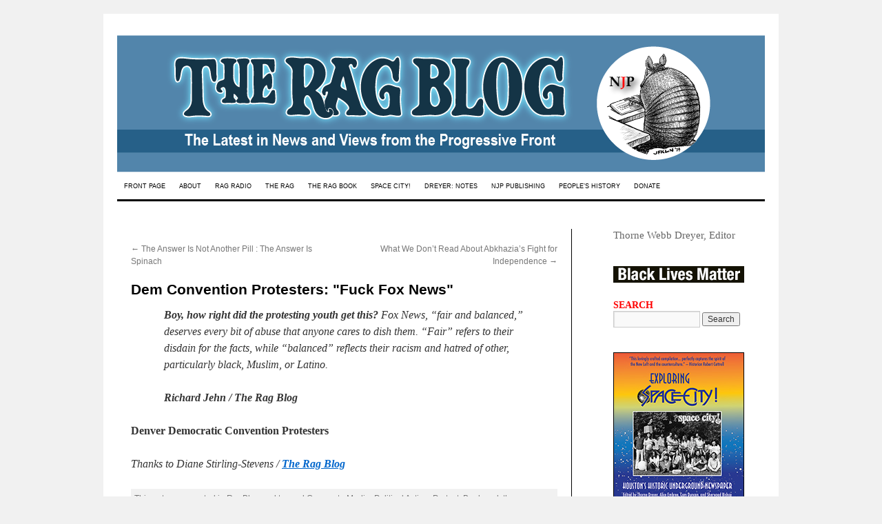

--- FILE ---
content_type: text/html; charset=UTF-8
request_url: https://www.theragblog.com/dem-convention-protesters-fuck-fox-news/
body_size: 82838
content:
<!DOCTYPE html>
<html lang="en-US">
<head>
<meta charset="UTF-8" />
<title>
Dem Convention Protesters: &quot;Fuck Fox News&quot; | The Rag Blog	</title>
<link rel="profile" href="https://gmpg.org/xfn/11" />
<link rel="stylesheet" type="text/css" media="all" href="https://www.theragblog.com/wp-content/themes/twentyten-child/style.css?ver=20190507" />
<link rel="pingback" href="https://www.theragblog.com/xmlrpc.php">
<!--[if IE 7]><link rel='stylesheet' id='css-ie-fix' href='https://www.theragblog.com/wp-content/plugins/special-recent-posts-pro/assets/css/css-ie7-fix.css' type='text/css' media='all' /> <![endif]--><meta name='robots' content='max-image-preview:large' />
<link rel='dns-prefetch' href='//www.theragblog.com' />
<link rel="alternate" type="application/rss+xml" title="The Rag Blog &raquo; Feed" href="https://www.theragblog.com/feed/" />
<link rel="alternate" type="application/rss+xml" title="The Rag Blog &raquo; Comments Feed" href="https://www.theragblog.com/comments/feed/" />
<link rel="alternate" type="application/rss+xml" title="The Rag Blog &raquo; Dem Convention Protesters: &quot;Fuck Fox News&quot; Comments Feed" href="https://www.theragblog.com/dem-convention-protesters-fuck-fox-news/feed/" />
<link rel="alternate" title="oEmbed (JSON)" type="application/json+oembed" href="https://www.theragblog.com/wp-json/oembed/1.0/embed?url=https%3A%2F%2Fwww.theragblog.com%2Fdem-convention-protesters-fuck-fox-news%2F" />
<link rel="alternate" title="oEmbed (XML)" type="text/xml+oembed" href="https://www.theragblog.com/wp-json/oembed/1.0/embed?url=https%3A%2F%2Fwww.theragblog.com%2Fdem-convention-protesters-fuck-fox-news%2F&#038;format=xml" />
<style id='wp-img-auto-sizes-contain-inline-css' type='text/css'>
img:is([sizes=auto i],[sizes^="auto," i]){contain-intrinsic-size:3000px 1500px}
/*# sourceURL=wp-img-auto-sizes-contain-inline-css */
</style>
<link rel='stylesheet' id='srp-front-stylesheet-css' href='https://www.theragblog.com/wp-content/plugins/special-recent-posts-pro/assets/css/css-front.css?ver=6.9' type='text/css' media='all' />
<style id='wp-emoji-styles-inline-css' type='text/css'>

	img.wp-smiley, img.emoji {
		display: inline !important;
		border: none !important;
		box-shadow: none !important;
		height: 1em !important;
		width: 1em !important;
		margin: 0 0.07em !important;
		vertical-align: -0.1em !important;
		background: none !important;
		padding: 0 !important;
	}
/*# sourceURL=wp-emoji-styles-inline-css */
</style>
<style id='wp-block-library-inline-css' type='text/css'>
:root{--wp-block-synced-color:#7a00df;--wp-block-synced-color--rgb:122,0,223;--wp-bound-block-color:var(--wp-block-synced-color);--wp-editor-canvas-background:#ddd;--wp-admin-theme-color:#007cba;--wp-admin-theme-color--rgb:0,124,186;--wp-admin-theme-color-darker-10:#006ba1;--wp-admin-theme-color-darker-10--rgb:0,107,160.5;--wp-admin-theme-color-darker-20:#005a87;--wp-admin-theme-color-darker-20--rgb:0,90,135;--wp-admin-border-width-focus:2px}@media (min-resolution:192dpi){:root{--wp-admin-border-width-focus:1.5px}}.wp-element-button{cursor:pointer}:root .has-very-light-gray-background-color{background-color:#eee}:root .has-very-dark-gray-background-color{background-color:#313131}:root .has-very-light-gray-color{color:#eee}:root .has-very-dark-gray-color{color:#313131}:root .has-vivid-green-cyan-to-vivid-cyan-blue-gradient-background{background:linear-gradient(135deg,#00d084,#0693e3)}:root .has-purple-crush-gradient-background{background:linear-gradient(135deg,#34e2e4,#4721fb 50%,#ab1dfe)}:root .has-hazy-dawn-gradient-background{background:linear-gradient(135deg,#faaca8,#dad0ec)}:root .has-subdued-olive-gradient-background{background:linear-gradient(135deg,#fafae1,#67a671)}:root .has-atomic-cream-gradient-background{background:linear-gradient(135deg,#fdd79a,#004a59)}:root .has-nightshade-gradient-background{background:linear-gradient(135deg,#330968,#31cdcf)}:root .has-midnight-gradient-background{background:linear-gradient(135deg,#020381,#2874fc)}:root{--wp--preset--font-size--normal:16px;--wp--preset--font-size--huge:42px}.has-regular-font-size{font-size:1em}.has-larger-font-size{font-size:2.625em}.has-normal-font-size{font-size:var(--wp--preset--font-size--normal)}.has-huge-font-size{font-size:var(--wp--preset--font-size--huge)}.has-text-align-center{text-align:center}.has-text-align-left{text-align:left}.has-text-align-right{text-align:right}.has-fit-text{white-space:nowrap!important}#end-resizable-editor-section{display:none}.aligncenter{clear:both}.items-justified-left{justify-content:flex-start}.items-justified-center{justify-content:center}.items-justified-right{justify-content:flex-end}.items-justified-space-between{justify-content:space-between}.screen-reader-text{border:0;clip-path:inset(50%);height:1px;margin:-1px;overflow:hidden;padding:0;position:absolute;width:1px;word-wrap:normal!important}.screen-reader-text:focus{background-color:#ddd;clip-path:none;color:#444;display:block;font-size:1em;height:auto;left:5px;line-height:normal;padding:15px 23px 14px;text-decoration:none;top:5px;width:auto;z-index:100000}html :where(.has-border-color){border-style:solid}html :where([style*=border-top-color]){border-top-style:solid}html :where([style*=border-right-color]){border-right-style:solid}html :where([style*=border-bottom-color]){border-bottom-style:solid}html :where([style*=border-left-color]){border-left-style:solid}html :where([style*=border-width]){border-style:solid}html :where([style*=border-top-width]){border-top-style:solid}html :where([style*=border-right-width]){border-right-style:solid}html :where([style*=border-bottom-width]){border-bottom-style:solid}html :where([style*=border-left-width]){border-left-style:solid}html :where(img[class*=wp-image-]){height:auto;max-width:100%}:where(figure){margin:0 0 1em}html :where(.is-position-sticky){--wp-admin--admin-bar--position-offset:var(--wp-admin--admin-bar--height,0px)}@media screen and (max-width:600px){html :where(.is-position-sticky){--wp-admin--admin-bar--position-offset:0px}}

/*# sourceURL=wp-block-library-inline-css */
</style><style id='global-styles-inline-css' type='text/css'>
:root{--wp--preset--aspect-ratio--square: 1;--wp--preset--aspect-ratio--4-3: 4/3;--wp--preset--aspect-ratio--3-4: 3/4;--wp--preset--aspect-ratio--3-2: 3/2;--wp--preset--aspect-ratio--2-3: 2/3;--wp--preset--aspect-ratio--16-9: 16/9;--wp--preset--aspect-ratio--9-16: 9/16;--wp--preset--color--black: #000;--wp--preset--color--cyan-bluish-gray: #abb8c3;--wp--preset--color--white: #fff;--wp--preset--color--pale-pink: #f78da7;--wp--preset--color--vivid-red: #cf2e2e;--wp--preset--color--luminous-vivid-orange: #ff6900;--wp--preset--color--luminous-vivid-amber: #fcb900;--wp--preset--color--light-green-cyan: #7bdcb5;--wp--preset--color--vivid-green-cyan: #00d084;--wp--preset--color--pale-cyan-blue: #8ed1fc;--wp--preset--color--vivid-cyan-blue: #0693e3;--wp--preset--color--vivid-purple: #9b51e0;--wp--preset--color--blue: #0066cc;--wp--preset--color--medium-gray: #666;--wp--preset--color--light-gray: #f1f1f1;--wp--preset--gradient--vivid-cyan-blue-to-vivid-purple: linear-gradient(135deg,rgb(6,147,227) 0%,rgb(155,81,224) 100%);--wp--preset--gradient--light-green-cyan-to-vivid-green-cyan: linear-gradient(135deg,rgb(122,220,180) 0%,rgb(0,208,130) 100%);--wp--preset--gradient--luminous-vivid-amber-to-luminous-vivid-orange: linear-gradient(135deg,rgb(252,185,0) 0%,rgb(255,105,0) 100%);--wp--preset--gradient--luminous-vivid-orange-to-vivid-red: linear-gradient(135deg,rgb(255,105,0) 0%,rgb(207,46,46) 100%);--wp--preset--gradient--very-light-gray-to-cyan-bluish-gray: linear-gradient(135deg,rgb(238,238,238) 0%,rgb(169,184,195) 100%);--wp--preset--gradient--cool-to-warm-spectrum: linear-gradient(135deg,rgb(74,234,220) 0%,rgb(151,120,209) 20%,rgb(207,42,186) 40%,rgb(238,44,130) 60%,rgb(251,105,98) 80%,rgb(254,248,76) 100%);--wp--preset--gradient--blush-light-purple: linear-gradient(135deg,rgb(255,206,236) 0%,rgb(152,150,240) 100%);--wp--preset--gradient--blush-bordeaux: linear-gradient(135deg,rgb(254,205,165) 0%,rgb(254,45,45) 50%,rgb(107,0,62) 100%);--wp--preset--gradient--luminous-dusk: linear-gradient(135deg,rgb(255,203,112) 0%,rgb(199,81,192) 50%,rgb(65,88,208) 100%);--wp--preset--gradient--pale-ocean: linear-gradient(135deg,rgb(255,245,203) 0%,rgb(182,227,212) 50%,rgb(51,167,181) 100%);--wp--preset--gradient--electric-grass: linear-gradient(135deg,rgb(202,248,128) 0%,rgb(113,206,126) 100%);--wp--preset--gradient--midnight: linear-gradient(135deg,rgb(2,3,129) 0%,rgb(40,116,252) 100%);--wp--preset--font-size--small: 13px;--wp--preset--font-size--medium: 20px;--wp--preset--font-size--large: 36px;--wp--preset--font-size--x-large: 42px;--wp--preset--spacing--20: 0.44rem;--wp--preset--spacing--30: 0.67rem;--wp--preset--spacing--40: 1rem;--wp--preset--spacing--50: 1.5rem;--wp--preset--spacing--60: 2.25rem;--wp--preset--spacing--70: 3.38rem;--wp--preset--spacing--80: 5.06rem;--wp--preset--shadow--natural: 6px 6px 9px rgba(0, 0, 0, 0.2);--wp--preset--shadow--deep: 12px 12px 50px rgba(0, 0, 0, 0.4);--wp--preset--shadow--sharp: 6px 6px 0px rgba(0, 0, 0, 0.2);--wp--preset--shadow--outlined: 6px 6px 0px -3px rgb(255, 255, 255), 6px 6px rgb(0, 0, 0);--wp--preset--shadow--crisp: 6px 6px 0px rgb(0, 0, 0);}:where(.is-layout-flex){gap: 0.5em;}:where(.is-layout-grid){gap: 0.5em;}body .is-layout-flex{display: flex;}.is-layout-flex{flex-wrap: wrap;align-items: center;}.is-layout-flex > :is(*, div){margin: 0;}body .is-layout-grid{display: grid;}.is-layout-grid > :is(*, div){margin: 0;}:where(.wp-block-columns.is-layout-flex){gap: 2em;}:where(.wp-block-columns.is-layout-grid){gap: 2em;}:where(.wp-block-post-template.is-layout-flex){gap: 1.25em;}:where(.wp-block-post-template.is-layout-grid){gap: 1.25em;}.has-black-color{color: var(--wp--preset--color--black) !important;}.has-cyan-bluish-gray-color{color: var(--wp--preset--color--cyan-bluish-gray) !important;}.has-white-color{color: var(--wp--preset--color--white) !important;}.has-pale-pink-color{color: var(--wp--preset--color--pale-pink) !important;}.has-vivid-red-color{color: var(--wp--preset--color--vivid-red) !important;}.has-luminous-vivid-orange-color{color: var(--wp--preset--color--luminous-vivid-orange) !important;}.has-luminous-vivid-amber-color{color: var(--wp--preset--color--luminous-vivid-amber) !important;}.has-light-green-cyan-color{color: var(--wp--preset--color--light-green-cyan) !important;}.has-vivid-green-cyan-color{color: var(--wp--preset--color--vivid-green-cyan) !important;}.has-pale-cyan-blue-color{color: var(--wp--preset--color--pale-cyan-blue) !important;}.has-vivid-cyan-blue-color{color: var(--wp--preset--color--vivid-cyan-blue) !important;}.has-vivid-purple-color{color: var(--wp--preset--color--vivid-purple) !important;}.has-black-background-color{background-color: var(--wp--preset--color--black) !important;}.has-cyan-bluish-gray-background-color{background-color: var(--wp--preset--color--cyan-bluish-gray) !important;}.has-white-background-color{background-color: var(--wp--preset--color--white) !important;}.has-pale-pink-background-color{background-color: var(--wp--preset--color--pale-pink) !important;}.has-vivid-red-background-color{background-color: var(--wp--preset--color--vivid-red) !important;}.has-luminous-vivid-orange-background-color{background-color: var(--wp--preset--color--luminous-vivid-orange) !important;}.has-luminous-vivid-amber-background-color{background-color: var(--wp--preset--color--luminous-vivid-amber) !important;}.has-light-green-cyan-background-color{background-color: var(--wp--preset--color--light-green-cyan) !important;}.has-vivid-green-cyan-background-color{background-color: var(--wp--preset--color--vivid-green-cyan) !important;}.has-pale-cyan-blue-background-color{background-color: var(--wp--preset--color--pale-cyan-blue) !important;}.has-vivid-cyan-blue-background-color{background-color: var(--wp--preset--color--vivid-cyan-blue) !important;}.has-vivid-purple-background-color{background-color: var(--wp--preset--color--vivid-purple) !important;}.has-black-border-color{border-color: var(--wp--preset--color--black) !important;}.has-cyan-bluish-gray-border-color{border-color: var(--wp--preset--color--cyan-bluish-gray) !important;}.has-white-border-color{border-color: var(--wp--preset--color--white) !important;}.has-pale-pink-border-color{border-color: var(--wp--preset--color--pale-pink) !important;}.has-vivid-red-border-color{border-color: var(--wp--preset--color--vivid-red) !important;}.has-luminous-vivid-orange-border-color{border-color: var(--wp--preset--color--luminous-vivid-orange) !important;}.has-luminous-vivid-amber-border-color{border-color: var(--wp--preset--color--luminous-vivid-amber) !important;}.has-light-green-cyan-border-color{border-color: var(--wp--preset--color--light-green-cyan) !important;}.has-vivid-green-cyan-border-color{border-color: var(--wp--preset--color--vivid-green-cyan) !important;}.has-pale-cyan-blue-border-color{border-color: var(--wp--preset--color--pale-cyan-blue) !important;}.has-vivid-cyan-blue-border-color{border-color: var(--wp--preset--color--vivid-cyan-blue) !important;}.has-vivid-purple-border-color{border-color: var(--wp--preset--color--vivid-purple) !important;}.has-vivid-cyan-blue-to-vivid-purple-gradient-background{background: var(--wp--preset--gradient--vivid-cyan-blue-to-vivid-purple) !important;}.has-light-green-cyan-to-vivid-green-cyan-gradient-background{background: var(--wp--preset--gradient--light-green-cyan-to-vivid-green-cyan) !important;}.has-luminous-vivid-amber-to-luminous-vivid-orange-gradient-background{background: var(--wp--preset--gradient--luminous-vivid-amber-to-luminous-vivid-orange) !important;}.has-luminous-vivid-orange-to-vivid-red-gradient-background{background: var(--wp--preset--gradient--luminous-vivid-orange-to-vivid-red) !important;}.has-very-light-gray-to-cyan-bluish-gray-gradient-background{background: var(--wp--preset--gradient--very-light-gray-to-cyan-bluish-gray) !important;}.has-cool-to-warm-spectrum-gradient-background{background: var(--wp--preset--gradient--cool-to-warm-spectrum) !important;}.has-blush-light-purple-gradient-background{background: var(--wp--preset--gradient--blush-light-purple) !important;}.has-blush-bordeaux-gradient-background{background: var(--wp--preset--gradient--blush-bordeaux) !important;}.has-luminous-dusk-gradient-background{background: var(--wp--preset--gradient--luminous-dusk) !important;}.has-pale-ocean-gradient-background{background: var(--wp--preset--gradient--pale-ocean) !important;}.has-electric-grass-gradient-background{background: var(--wp--preset--gradient--electric-grass) !important;}.has-midnight-gradient-background{background: var(--wp--preset--gradient--midnight) !important;}.has-small-font-size{font-size: var(--wp--preset--font-size--small) !important;}.has-medium-font-size{font-size: var(--wp--preset--font-size--medium) !important;}.has-large-font-size{font-size: var(--wp--preset--font-size--large) !important;}.has-x-large-font-size{font-size: var(--wp--preset--font-size--x-large) !important;}
/*# sourceURL=global-styles-inline-css */
</style>

<style id='classic-theme-styles-inline-css' type='text/css'>
/*! This file is auto-generated */
.wp-block-button__link{color:#fff;background-color:#32373c;border-radius:9999px;box-shadow:none;text-decoration:none;padding:calc(.667em + 2px) calc(1.333em + 2px);font-size:1.125em}.wp-block-file__button{background:#32373c;color:#fff;text-decoration:none}
/*# sourceURL=/wp-includes/css/classic-themes.min.css */
</style>
<link rel='stylesheet' id='titan-adminbar-styles-css' href='https://www.theragblog.com/wp-content/plugins/anti-spam/assets/css/admin-bar.css?ver=7.3.5' type='text/css' media='all' />
<link rel='stylesheet' id='parent-style-css' href='https://www.theragblog.com/wp-content/themes/twentyten/style.css?ver=6.9' type='text/css' media='all' />
<link rel='stylesheet' id='twentyten-block-style-css' href='https://www.theragblog.com/wp-content/themes/twentyten/blocks.css?ver=20240703' type='text/css' media='all' />
<script type="text/javascript" src="https://www.theragblog.com/wp-includes/js/jquery/jquery.min.js?ver=3.7.1" id="jquery-core-js"></script>
<script type="text/javascript" src="https://www.theragblog.com/wp-includes/js/jquery/jquery-migrate.min.js?ver=3.4.1" id="jquery-migrate-js"></script>
<link rel="https://api.w.org/" href="https://www.theragblog.com/wp-json/" /><link rel="alternate" title="JSON" type="application/json" href="https://www.theragblog.com/wp-json/wp/v2/posts/4960" /><link rel="EditURI" type="application/rsd+xml" title="RSD" href="https://www.theragblog.com/xmlrpc.php?rsd" />
<meta name="generator" content="WordPress 6.9" />
<link rel="canonical" href="https://www.theragblog.com/dem-convention-protesters-fuck-fox-news/" />
<link rel='shortlink' href='https://www.theragblog.com/?p=4960' />


<!-- WP Links CSS-->
<style type="text/css">
.wp-links-icon { background:url("https://www.theragblog.com/wp-content/plugins/wp-links/icons/") no-repeat 100% 50%; padding-right:15px; margin-right: 2px;};
</style>


<!-- Google Universal Analytics for WordPress v2.4.3 -->

<script>

	(function(i,s,o,g,r,a,m){i['GoogleAnalyticsObject']=r;i[r]=i[r]||function(){
	(i[r].q=i[r].q||[]).push(arguments)},i[r].l=1*new Date();a=s.createElement(o),
	m=s.getElementsByTagName(o)[0];a.async=1;a.src=g;m.parentNode.insertBefore(a,m)
	})(window,document,'script','//www.google-analytics.com/analytics.js','ga');

	ga('create', 'UA-47237774-1', 'auto');




	ga('set', 'forceSSL', true);
	ga('send', 'pageview');

</script>
<!-- Google Universal Analytics for WordPress v2.4.3 - https://wordpress.org/plugins/google-universal-analytics -->

		<style type="text/css" id="wp-custom-css">
			.ragauthor {
font-size:60%;
font-family:arial;
text-decoration:underline;
text-transform:uppercase;
}

#wrapper div {
	border-left-width:0;
	border-right-width:0;
}

#main div {
	border-left-width:0;
	border-right-width:1px;
}

#content {
min-height:2300px;
}

p.ragbyline {
font-size: 11pt; border-bottom: thin black solid;
}
.ragbyline a:link,
.ragbyline a:active,
.ragbyline a:visited,
.ragbyline a:hover {
	text-decoration: none;
}
div.entry-meta {
position: absolute;
left: -999em;
}

#nav-above .ragauthor {
font-size:100%;
font-family:arial;
text-decoration:none;
text-transform:none;
}


.white {
color:white;
}

#redblack8 ul li {
padding-bottom:12px;
margin-left:-80;
padding-left:0px;
text-indent:80x;
list-style:circle url("/wp-content/uploads/2014/07/star_red_and_black-e1406481575263.gif");
line-height:18pt;
}

#access {
	background: #fff;
	border-bottom: 3px solid #000;
	margin-left: 0px;
}
#access .menu-header,
div.menu {
	margin-left: 0px;
}

#access a {
	color: #000;
	display: block;
	line-height: 38px;
	padding: 0 10px;
	text-decoration: none;
	font-family: Arial black, Helvetica, "Nimbus Sans L", sans-serif;
	font-size: 9px;
}

#access ul ul a {
	background: #fff;
}
#access a:active {
	color:red;
}

/* This is the custom header image */
#branding img {
	border-top: 1px solid #fff;
	border-bottom: 1px solid #fff;
}

div.entry-utility {
border-bottom: medium black solid;
padding:4pt;
background-color:#f1f1f1;
}

#ragradiopodcasts ul li {

margin-left:0;
padding-left:80px;
text-indent:-84px;
list-style:circle url("https://www.theragblog.com/wp-content/uploads/2014/05/redstar1.gif");
}

li.starbullet {
	list-style:circle url(https://www.theragblog.com/wp-content/uploads/2014/05/redstar1.gif);
}

#ragradiopodcasts a {
text-decoration:none;
}

H3.srp-widget-title {
text-decoration:none;
color:#F00;
font-family:Arial Black;
}

H3.widget-title {
text-decoration:none;
color:#F00;
font-family:Arial Black;
}

a:link.srp-widget-title-link, a:visited.srp-widget-title-link, a:hover.srp-widget-title-link, a:active.srp-widget-title-link {
text-decoration:none;
color:#F00;
font-family:Arial Black;
}


#access ul li.current_page_item > a,
#access ul li.current_page_ancestor > a,
#access ul li.current-menu-ancestor > a,
#access ul li.current-menu-item > a,
#access ul li.current-menu-parent > a {
	color: red;
}
* html #access ul li.current_page_item a,
* html #access ul li.current_page_ancestor a,
* html #access ul li.current-menu-ancestor a,
* html #access ul li.current-menu-item a,
* html #access ul li.current-menu-parent a,
* html #access ul li a:hover {
	color:red;
}

#content {

	border-right: 1px solid #000;
	padding: 20px;
margin-left:0;
	margin-top:0;
}

#site-title {
display: none;
}

#site-description {
display: none;
}

#no_underline {
	text-decoration:none;
}

#content h3 {
color: #15458d; font-weight: bold; font-style: italic; font-size: 12pt; line-height: 16pt; padding-left: 18pt; padding-right: 18pt;
}

#content h4 {
color: #15458d; font-weight: bold; font-style: italic; font-size: 12pt; line-height: 16pt; padding-left: 24; padding-right: 18pt;
}

#content h5 {
text-align: center; color: #6f5c48; font-weight: bold; font-style: italic; font-family: Times Roman,serif; font-size: 14pt; line-height: 18pt; border-top: 3pt black solid; border-bottom: 2pt black solid; padding: 12pt 24pt 12pt 24pt; margin: 12pt 36pt;
}

H3#reply-title,
H3#comments-title {
padding-left:0;
padding-right:0;
font-style:normal;
}

		</style>
		</head>

<body class="wp-singular post-template-default single single-post postid-4960 single-format-standard wp-theme-twentyten wp-child-theme-twentyten-child">
<div id="wrapper" class="hfeed">
	<div id="header">
		<div id="masthead">
			<div id="branding" role="banner">
								<div id="site-title">
					<span>
						<a href="https://www.theragblog.com/" title="The Rag Blog" rel="home">The Rag Blog</a>
					</span>
				</div>
				<div id="site-description">The Latest in News and Views from the Progressive Front</div>

									<img src="https://www.theragblog.com/wp-content/uploads/2020/09/ragblog_banner2020_72.png" width="940" height="199" alt="" />
								</div><!-- #branding -->

			<div id="access" role="navigation">
								<div class="skip-link screen-reader-text"><a href="#content" title="Skip to content">Skip to content</a></div>
				<div class="menu-header"><ul id="menu-menu-1" class="menu"><li id="menu-item-9969" class="menu-item menu-item-type-custom menu-item-object-custom menu-item-home menu-item-9969"><a href="https://www.theragblog.com/">FRONT PAGE</a></li>
<li id="menu-item-10928" class="menu-item menu-item-type-post_type menu-item-object-page menu-item-has-children menu-item-10928"><a href="https://www.theragblog.com/new-journalism-project/">ABOUT</a>
<ul class="sub-menu">
	<li id="menu-item-10736" class="menu-item menu-item-type-post_type menu-item-object-page menu-item-10736"><a href="https://www.theragblog.com/new-journalism-project/">New Journalism Project</a></li>
	<li id="menu-item-10940" class="menu-item menu-item-type-post_type menu-item-object-page menu-item-10940"><a href="https://www.theragblog.com/the-editor/">The Editor</a></li>
	<li id="menu-item-10112" class="menu-item menu-item-type-post_type menu-item-object-page menu-item-10112"><a href="https://www.theragblog.com/about-us/">Contact</a></li>
	<li id="menu-item-36641" class="menu-item menu-item-type-custom menu-item-object-custom menu-item-36641"><a href="http://visitor.r20.constantcontact.com/d.jsp?llr=tft4umoab&#038;p=oi&#038;m=1114968673459&#038;sit=89hmg5eib&#038;f=942c6a00-51bc-4936-ad26-a9bb173aec1a">Subscribe</a></li>
	<li id="menu-item-32" class="menu-item menu-item-type-post_type menu-item-object-page menu-item-32"><a href="https://www.theragblog.com/our-contributors/" title="Bloggers">Rag Bloggers</a></li>
	<li id="menu-item-36632" class="menu-item menu-item-type-post_type menu-item-object-page menu-item-36632"><a href="https://www.theragblog.com/friends/">Friends</a></li>
	<li id="menu-item-29" class="menu-item menu-item-type-post_type menu-item-object-page menu-item-29"><a href="https://www.theragblog.com/archived-articles/">Archives</a></li>
	<li id="menu-item-36597" class="menu-item menu-item-type-custom menu-item-object-custom menu-item-36597"><a href="https://www.facebook.com/pages/The-Rag-Blog-Fan-Club/200521148940">Facebook</a></li>
	<li id="menu-item-36595" class="menu-item menu-item-type-custom menu-item-object-custom menu-item-36595"><a href="https://twitter.com/theragblog?">Twitter</a></li>
</ul>
</li>
<li id="menu-item-10742" class="menu-item menu-item-type-post_type menu-item-object-page menu-item-has-children menu-item-10742"><a href="https://www.theragblog.com/rag-radio/">RAG RADIO</a>
<ul class="sub-menu">
	<li id="menu-item-11375" class="menu-item menu-item-type-post_type menu-item-object-page menu-item-11375"><a href="https://www.theragblog.com/rag-radio/">Rag Radio</a></li>
	<li id="menu-item-11374" class="menu-item menu-item-type-custom menu-item-object-custom menu-item-11374"><a href="https://www.theragblog.com/rag-radio/#podcasts">Rag Radio Podcasts</a></li>
</ul>
</li>
<li id="menu-item-10737" class="menu-item menu-item-type-post_type menu-item-object-page menu-item-has-children menu-item-10737"><a href="https://www.theragblog.com/rag-history/">THE RAG</a>
<ul class="sub-menu">
	<li id="menu-item-10714" class="menu-item menu-item-type-post_type menu-item-object-page menu-item-10714"><a href="https://www.theragblog.com/rag-history/">Rag Mama Rag</a></li>
	<li id="menu-item-10713" class="menu-item menu-item-type-post_type menu-item-object-page menu-item-10713"><a href="https://www.theragblog.com/what-they-say-about-the-rag/">What They Say</a></li>
	<li id="menu-item-10716" class="menu-item menu-item-type-post_type menu-item-object-page menu-item-10716"><a href="https://www.theragblog.com/rag-history-2/">The Rag Film</a></li>
	<li id="menu-item-29246" class="menu-item menu-item-type-custom menu-item-object-custom menu-item-29246"><a href="https://www.theragblog.com/category/ragreunion/">Rag Reunion 2016</a></li>
</ul>
</li>
<li id="menu-item-30683" class="menu-item menu-item-type-post_type menu-item-object-page menu-item-30683"><a href="https://www.theragblog.com/the-rag-book/">THE RAG BOOK</a></li>
<li id="menu-item-36086" class="menu-item menu-item-type-post_type menu-item-object-page menu-item-36086"><a href="https://www.theragblog.com/space-city/">SPACE CITY!</a></li>
<li id="menu-item-40149" class="menu-item menu-item-type-post_type menu-item-object-page menu-item-has-children menu-item-40149"><a href="https://www.theragblog.com/notes-from-underground/">DREYER: NOTES</a>
<ul class="sub-menu">
	<li id="menu-item-40155" class="menu-item menu-item-type-post_type menu-item-object-page menu-item-40155"><a href="https://www.theragblog.com/testimonial-blurbs/">Testimonial Blurbs</a></li>
	<li id="menu-item-40159" class="menu-item menu-item-type-post_type menu-item-object-page menu-item-40159"><a href="https://www.theragblog.com/reviews/">Reviews</a></li>
</ul>
</li>
<li id="menu-item-34641" class="menu-item menu-item-type-custom menu-item-object-custom menu-item-34641"><a target="_blank" href="https://newjournalismproject.org">NJP PUBLISHING</a></li>
<li id="menu-item-38811" class="menu-item menu-item-type-post_type menu-item-object-page menu-item-38811"><a href="https://www.theragblog.com/digest-4/">PEOPLE&#8217;S HISTORY</a></li>
<li id="menu-item-16358" class="menu-item menu-item-type-post_type menu-item-object-page menu-item-16358"><a href="https://www.theragblog.com/donate/">DONATE</a></li>
</ul></div>			</div><!-- #access -->
		</div><!-- #masthead -->
	</div><!-- #header -->

	<div id="main">

		<div id="container">
			<div id="content" role="main">

			

				<div id="nav-above" class="navigation">
					<div class="nav-previous"><a href="https://www.theragblog.com/the-answer-is-not-another-pill-the-answer-is-spinach/" rel="prev"><span class="meta-nav">&larr;</span> The Answer Is Not Another Pill : The Answer Is Spinach</a></div>
					<div class="nav-next"><a href="https://www.theragblog.com/what-we-dont-read-about-abkhazias-fight-for-independence/" rel="next">What We Don&#8217;t Read About Abkhazia&#8217;s Fight for Independence <span class="meta-nav">&rarr;</span></a></div>
				</div><!-- #nav-above -->

				<div id="post-4960" class="post-4960 post type-post status-publish format-standard hentry category-ragblog tag-corporate-media tag-political-action tag-protest">
					<h1 class="entry-title">Dem Convention Protesters: &quot;Fuck Fox News&quot;</h1>

					<div class="entry-meta">
						<span class="meta-prep meta-prep-author">Posted on</span> <a href="https://www.theragblog.com/dem-convention-protesters-fuck-fox-news/" title="4:23 am" rel="bookmark"><span class="entry-date">August 25, 2008</span></a> <span class="meta-sep">by</span> <span class="author vcard"><a class="url fn n" href="https://www.theragblog.com/author/ragblog/" title="View all posts by RagBlog">RagBlog</a></span>					</div><!-- .entry-meta -->

					<div class="entry-content">
						<blockquote><p><b>Boy, how right did the protesting youth get this?</b>  Fox News, &#8220;fair and balanced,&#8221; deserves every bit of abuse that anyone cares to dish them.  &#8220;Fair&#8221; refers to their disdain for the facts, while &#8220;balanced&#8221; reflects their racism and hatred of other, particularly black, Muslim, or Latino.</p>
<p><b>Richard Jehn / The Rag Blog</b></p></blockquote>
<p><span><b>Denver Democratic Convention Protesters</b></span></p>
<p><span><i>Thanks to Diane Stirling-Stevens / <a href="https://www.theragblog.com/"  title="The Rag Blog" ><b>The Rag Blog</b></a></i></span></p>
											</div><!-- .entry-content -->

		
						<div class="entry-utility">
							This entry was posted in <a href="https://www.theragblog.com/category/ragblog/" rel="category tag">RagBlog</a> and tagged <a href="https://www.theragblog.com/tag/corporate-media/" rel="tag">Corporate Media</a>, <a href="https://www.theragblog.com/tag/political-action/" rel="tag">Political Action</a>, <a href="https://www.theragblog.com/tag/protest/" rel="tag">Protest</a>. Bookmark the <a href="https://www.theragblog.com/dem-convention-protesters-fuck-fox-news/" title="Permalink to Dem Convention Protesters: &quot;Fuck Fox News&quot;" rel="bookmark">permalink</a>.													</div><!-- .entry-utility -->
					</div><!-- #post-4960 -->

					<div id="nav-below" class="navigation">
						<div class="nav-previous"><a href="https://www.theragblog.com/the-answer-is-not-another-pill-the-answer-is-spinach/" rel="prev"><span class="meta-nav">&larr;</span> The Answer Is Not Another Pill : The Answer Is Spinach</a></div>
						<div class="nav-next"><a href="https://www.theragblog.com/what-we-dont-read-about-abkhazias-fight-for-independence/" rel="next">What We Don&#8217;t Read About Abkhazia&#8217;s Fight for Independence <span class="meta-nav">&rarr;</span></a></div>
					</div><!-- #nav-below -->

					
			<div id="comments">



	<div id="respond" class="comment-respond">
		<h3 id="reply-title" class="comment-reply-title">Leave a Reply <small><a rel="nofollow" id="cancel-comment-reply-link" href="/dem-convention-protesters-fuck-fox-news/#respond" style="display:none;">Cancel reply</a></small></h3><form action="https://www.theragblog.com/wp-comments-post.php" method="post" id="commentform" class="comment-form"><p class="comment-notes"><span id="email-notes">Your email address will not be published.</span> <span class="required-field-message">Required fields are marked <span class="required">*</span></span></p><p class="comment-form-comment"><label for="comment">Comment <span class="required">*</span></label> <textarea id="comment" name="comment" cols="45" rows="8" maxlength="65525" required="required"></textarea></p><p class="comment-form-author"><label for="author">Name</label> <input id="author" name="author" type="text" value="" size="30" maxlength="245" autocomplete="name" /></p>
<p class="comment-form-email"><label for="email">Email</label> <input id="email" name="email" type="text" value="" size="30" maxlength="100" aria-describedby="email-notes" autocomplete="email" /></p>
<p class="comment-form-url"><label for="url">Website</label> <input id="url" name="url" type="text" value="" size="30" maxlength="200" autocomplete="url" /></p>
<p class="form-submit"><input name="submit" type="submit" id="submit" class="submit" value="Post Comment" /> <input type='hidden' name='comment_post_ID' value='4960' id='comment_post_ID' />
<input type='hidden' name='comment_parent' id='comment_parent' value='0' />
</p><!-- Anti-spam plugin wordpress.org/plugins/anti-spam/ --><div class="wantispam-required-fields"><input type="hidden" name="wantispam_t" class="wantispam-control wantispam-control-t" value="1769117520" /><div class="wantispam-group wantispam-group-q" style="clear: both;">
					<label>Current ye@r <span class="required">*</span></label>
					<input type="hidden" name="wantispam_a" class="wantispam-control wantispam-control-a" value="2026" />
					<input type="text" name="wantispam_q" class="wantispam-control wantispam-control-q" value="7.3.5" autocomplete="off" />
				  </div>
<div class="wantispam-group wantispam-group-e" style="display: none;">
					<label>Leave this field empty</label>
					<input type="text" name="wantispam_e_email_url_website" class="wantispam-control wantispam-control-e" value="" autocomplete="off" />
				  </div>
</div><!--\End Anti-spam plugin --></form>	</div><!-- #respond -->
	
</div><!-- #comments -->

	
			</div><!-- #content -->
		</div><!-- #container -->


		<div id="primary" class="widget-area" role="complementary">
			<ul class="xoxo">

<li id="custom_html-6" class="widget_text widget-container widget_custom_html"><div class="textwidget custom-html-widget"><p style="font-size:11pt;">Thorne Webb Dreyer, Editor</p><br />
<img src="https://www.theragblog.com/wp-content/uploads/2020/08/blm_website.png" alt="Black Lives Matter" width="190" height="24" /></div></li><li id="search-2" class="widget-container widget_search"><h3 class="widget-title">SEARCH</h3><form role="search" method="get" id="searchform" class="searchform" action="https://www.theragblog.com/">
				<div>
					<label class="screen-reader-text" for="s">Search for:</label>
					<input type="text" value="" name="s" id="s" />
					<input type="submit" id="searchsubmit" value="Search" />
				</div>
			</form></li><li id="custom_html-3" class="widget_text widget-container widget_custom_html"><div class="textwidget custom-html-widget"><br /><a href="https://www.lulu.com/en/us/shop/sherwood-bishop-and-cam-duncan-and-alice-embree-and-thorne-dreyer/exploring-space-city/paperback/product-mvkrnp.html"><img src="https://www.theragblog.com/wp-content/uploads/2021/11/sc_frontcover_190x245.jpg" alt="Support independent publishing: Buy this book on Lulu." width="190" height="245" /></a><br /><p align="center"><a href="https://www.lulu.com/en/us/shop/sherwood-bishop-and-cam-duncan-and-alice-embree-and-thorne-dreyer/exploring-space-city/paperback/product-mvkrnp.html">Buy the Book</a>
</p>
</p><a href="http://www.lulu.com/shop/alice-embree-and-thorne-dreyer-and-richard-croxdale/celebrating-the-rag-austins-iconic-underground-newspaper/paperback/product-23497938.html"><img src="https://www.theragblog.com/wp-content/uploads/2021/11/celebrating_the_rag_190x245.png" alt="Support independent publishing: Buy this book on Lulu." width="190" height="245" /></a><p align="center"><a href="http://www.lulu.com/shop/alice-embree-and-thorne-dreyer-and-richard-croxdale/celebrating-the-rag-austins-iconic-underground-newspaper/paperback/product-23497938.html">Buy the Book</a>
</p></div></li><li id="taxonomy_dropdown_widget-2" class="widget-container widget_taxonomy_dropdown_widget">
<h3 class="widget-title"><label for="taxonomy_dropdown_widget_dropdown_2">TAGS</label></h3>
<select name="taxonomy_dropdown_widget_dropdown_2" class="taxonomy_dropdown_widget_dropdown" onchange="document.location.href=this.options[this.selectedIndex].value;" id="taxonomy_dropdown_widget_dropdown_2">
	<option value="">Select Tag</option>
	<option value="https://www.theragblog.com/tag/woke-attacks/">&#039;Woke&#039; Attacks</option>
	<option value="https://www.theragblog.com/tag/10-1-plan/">10-1 Plan</option>
	<option value="https://www.theragblog.com/tag/13th-floor-elevators/">13th Floor Elevators</option>
	<option value="https://www.theragblog.com/tag/14th-amendment/">14th Amendment</option>
	<option value="https://www.theragblog.com/tag/1962-political-conventions/">1962 Political Conventions</option>
	<option value="https://www.theragblog.com/tag/1963/">1963</option>
	<option value="https://www.theragblog.com/tag/1967/">1967</option>
	<option value="https://www.theragblog.com/tag/1967-race-riots/">1967 Race Riots</option>
	<option value="https://www.theragblog.com/tag/1968/">1968</option>
	<option value="https://www.theragblog.com/tag/1968-democratic-convention/">1968 Democratic Convention</option>
	<option value="https://www.theragblog.com/tag/1968-elections/">1968 Elections</option>
	<option value="https://www.theragblog.com/tag/1970s/">1970&#039;s</option>
	<option value="https://www.theragblog.com/tag/1973/">1973</option>
	<option value="https://www.theragblog.com/tag/1984/">1984</option>
	<option value="https://www.theragblog.com/tag/1990s/">1990s</option>
	<option value="https://www.theragblog.com/tag/2000-elections/">2000 Elections</option>
	<option value="https://www.theragblog.com/tag/2000-year-storm/">2000-year storm</option>
	<option value="https://www.theragblog.com/tag/2008-elections/">2008 Elections</option>
	<option value="https://www.theragblog.com/tag/2009/">2009</option>
	<option value="https://www.theragblog.com/tag/2010/">2010</option>
	<option value="https://www.theragblog.com/tag/2010-elections/">2010 Elections</option>
	<option value="https://www.theragblog.com/tag/2011/">2011</option>
	<option value="https://www.theragblog.com/tag/2012/">2012</option>
	<option value="https://www.theragblog.com/tag/2012-elections/">2012 Elections</option>
	<option value="https://www.theragblog.com/tag/2014/">2014</option>
	<option value="https://www.theragblog.com/tag/2014-elections/">2014 Elections</option>
	<option value="https://www.theragblog.com/tag/2014-state-of-union/">2014 State of Union</option>
	<option value="https://www.theragblog.com/tag/2014-winter-olympics/">2014 Winter Olympics</option>
	<option value="https://www.theragblog.com/tag/2015-state-of-the-union/">2015 State of the Union</option>
	<option value="https://www.theragblog.com/tag/2016/">2016</option>
	<option value="https://www.theragblog.com/tag/2016-elections/">2016 Elections</option>
	<option value="https://www.theragblog.com/tag/2016-rag-reunion/">2016 Rag Reunion</option>
	<option value="https://www.theragblog.com/tag/2017-french-elections/">2017 French Elections</option>
	<option value="https://www.theragblog.com/tag/2017-world-series/">2017 World Series</option>
	<option value="https://www.theragblog.com/tag/2018-mexican-election/">2018 Mexican Election</option>
	<option value="https://www.theragblog.com/tag/2020-demonstrations/">2020 Demonstrations</option>
	<option value="https://www.theragblog.com/tag/2020-elections/">2020 Elections</option>
	<option value="https://www.theragblog.com/tag/2020-riots/">2020 Riots</option>
	<option value="https://www.theragblog.com/tag/21st-century-socialism/">21st Century Socialism</option>
	<option value="https://www.theragblog.com/tag/21st-century-violence/">21st Century Violence</option>
	<option value="https://www.theragblog.com/tag/2223-winter-storm/">2223 Winter Storm</option>
	<option value="https://www.theragblog.com/tag/247/">24/7</option>
	<option value="https://www.theragblog.com/tag/420/">4/20</option>
	<option value="https://www.theragblog.com/tag/4th-of-july/">4th of July</option>
	<option value="https://www.theragblog.com/tag/60-minutes/">60 Minutes</option>
	<option value="https://www.theragblog.com/tag/800-words/">800 Words</option>
	<option value="https://www.theragblog.com/tag/9-11/">9-11</option>
	<option value="https://www.theragblog.com/tag/911/">9/11</option>
	<option value="https://www.theragblog.com/tag/911-truthers/">9/11 Truthers</option>
	<option value="https://www.theragblog.com/tag/a-bit-of-fry-laurie/">A Bit of Fry &amp; Laurie</option>
	<option value="https://www.theragblog.com/tag/a-covid-christmas/">A Covid Christmas</option>
	<option value="https://www.theragblog.com/tag/a-cultural-history-of-the-grateful-dead/">A Cultural History of the Grateful Dead</option>
	<option value="https://www.theragblog.com/tag/a-place-to-call-home/">A Place to Call Home</option>
	<option value="https://www.theragblog.com/tag/a-radical-line/">A Radical Line</option>
	<option value="https://www.theragblog.com/tag/a-terrible-beauty/">A Terrible Beauty</option>
	<option value="https://www.theragblog.com/tag/a-touch-of-frost/">A Touch of Frost</option>
	<option value="https://www.theragblog.com/tag/a-philip-randolph/">A. Philip Randolph</option>
	<option value="https://www.theragblog.com/tag/a-t-massey/">A.T. Massey</option>
	<option value="https://www.theragblog.com/tag/aamon-bundy/">Aamon Bundy</option>
	<option value="https://www.theragblog.com/tag/aaron-dixon/">Aaron Dixon</option>
	<option value="https://www.theragblog.com/tag/aaron-hughes/">Aaron Hughes</option>
	<option value="https://www.theragblog.com/tag/aaron-schnautz/">Aaron Schnautz</option>
	<option value="https://www.theragblog.com/tag/aaron-sorkin/">Aaron Sorkin</option>
	<option value="https://www.theragblog.com/tag/abbie-hoffman/">Abbie Hoffman</option>
	<option value="https://www.theragblog.com/tag/abe-osheroff/">Abe Osheroff</option>
	<option value="https://www.theragblog.com/tag/abkhazia/">Abkhazia</option>
	<option value="https://www.theragblog.com/tag/aboriginal-culture/">Aboriginal Culture</option>
	<option value="https://www.theragblog.com/tag/abortion/">Abortion</option>
	<option value="https://www.theragblog.com/tag/abortion-debate/">Abortion Debate</option>
	<option value="https://www.theragblog.com/tag/abortion-rights/">Abortion Rights</option>
	<option value="https://www.theragblog.com/tag/above-suspicion/">Above Suspicion</option>
	<option value="https://www.theragblog.com/tag/above-the-east-china-sea/">Above the East China Sea</option>
	<option value="https://www.theragblog.com/tag/abraham-lincoln/">Abraham Lincoln</option>
	<option value="https://www.theragblog.com/tag/absolutely-fabulous/">Absolutely Fabulous</option>
	<option value="https://www.theragblog.com/tag/abstinence/">Abstinence</option>
	<option value="https://www.theragblog.com/tag/abu-ghraib/">Abu Ghraib</option>
	<option value="https://www.theragblog.com/tag/academia/">Academia</option>
	<option value="https://www.theragblog.com/tag/academic-freedom/">Academic Freedom</option>
	<option value="https://www.theragblog.com/tag/academic-publishing/">Academic Publishing</option>
	<option value="https://www.theragblog.com/tag/academy-awards/">Academy Awards</option>
	<option value="https://www.theragblog.com/tag/accenture/">Accenture</option>
	<option value="https://www.theragblog.com/tag/accountability-journalism/">Accountability Journalism</option>
	<option value="https://www.theragblog.com/tag/acid-trip/">Acid Trip</option>
	<option value="https://www.theragblog.com/tag/aclu/">ACLU</option>
	<option value="https://www.theragblog.com/tag/acorn/">ACORN</option>
	<option value="https://www.theragblog.com/tag/act-up/">ACT UP</option>
	<option value="https://www.theragblog.com/tag/activism/">Activism</option>
	<option value="https://www.theragblog.com/tag/activists/">Activists</option>
	<option value="https://www.theragblog.com/tag/actors/">Actors</option>
	<option value="https://www.theragblog.com/tag/actresses/">Actresses</option>
	<option value="https://www.theragblog.com/tag/actual-innocence/">Actual Innocence</option>
	<option value="https://www.theragblog.com/tag/ad-seg/">Ad Seg</option>
	<option value="https://www.theragblog.com/tag/adam-smith/">Adam Smith</option>
	<option value="https://www.theragblog.com/tag/adapt-of-texas/">ADAPT of Texas</option>
	<option value="https://www.theragblog.com/tag/adbusters/">AdBusters</option>
	<option value="https://www.theragblog.com/tag/addiction/">Addiction</option>
	<option value="https://www.theragblog.com/tag/adidas/">Adidas</option>
	<option value="https://www.theragblog.com/tag/adolescent-development/">Adolescent Development</option>
	<option value="https://www.theragblog.com/tag/adolf-hitler/">Adolf Hitler</option>
	<option value="https://www.theragblog.com/tag/advance-directives/">Advance Directives</option>
	<option value="https://www.theragblog.com/tag/adventure/">Adventure</option>
	<option value="https://www.theragblog.com/tag/advertising/">Advertising</option>
	<option value="https://www.theragblog.com/tag/aerial-drones/">Aerial Drones</option>
	<option value="https://www.theragblog.com/tag/affirmative-action/">Affirmative Action</option>
	<option value="https://www.theragblog.com/tag/affordability/">Affordability</option>
	<option value="https://www.theragblog.com/tag/affordable-care-act/">Affordable Care Act</option>
	<option value="https://www.theragblog.com/tag/affordable-housing/">Affordable Housing</option>
	<option value="https://www.theragblog.com/tag/afghan-drug-trade/">Afghan Drug Trade</option>
	<option value="https://www.theragblog.com/tag/afghanistan/">Afghanistan</option>
	<option value="https://www.theragblog.com/tag/afghanistan-occupation/">Afghanistan Occupation</option>
	<option value="https://www.theragblog.com/tag/afghanistan-pipeline/">Afghanistan Pipeline</option>
	<option value="https://www.theragblog.com/tag/afghanistan-war/">Afghanistan War</option>
	<option value="https://www.theragblog.com/tag/afghanistan-withdrawal/">Afghanistan Withdrawal</option>
	<option value="https://www.theragblog.com/tag/afl-cio/">AFL-CIO</option>
	<option value="https://www.theragblog.com/tag/afordables/">Afordables</option>
	<option value="https://www.theragblog.com/tag/africa/">Africa</option>
	<option value="https://www.theragblog.com/tag/african-national-congress/">African National Congress</option>
	<option value="https://www.theragblog.com/tag/african-american/">African-American</option>
	<option value="https://www.theragblog.com/tag/african-american-history/">African-American History</option>
	<option value="https://www.theragblog.com/tag/african-american-leaders/">African-American Leaders</option>
	<option value="https://www.theragblog.com/tag/against-the-wind/">Against the Wind</option>
	<option value="https://www.theragblog.com/tag/agent-orange/">Agent Orange</option>
	<option value="https://www.theragblog.com/tag/agents-provocateurs/">Agents Provocateurs</option>
	<option value="https://www.theragblog.com/tag/agit-prop/">Agit Prop</option>
	<option value="https://www.theragblog.com/tag/agitprop/">Agitprop</option>
	<option value="https://www.theragblog.com/tag/agribusiness/">Agribusiness</option>
	<option value="https://www.theragblog.com/tag/agriculture/">Agriculture</option>
	<option value="https://www.theragblog.com/tag/agudas-achim/">Agudas Achim</option>
	<option value="https://www.theragblog.com/tag/ahmadinejad/">Ahmadinejad</option>
	<option value="https://www.theragblog.com/tag/aig/">AIG</option>
	<option value="https://www.theragblog.com/tag/aipac/">AIPAC</option>
	<option value="https://www.theragblog.com/tag/air-capture/">Air Capture</option>
	<option value="https://www.theragblog.com/tag/air-quality/">Air Quality</option>
	<option value="https://www.theragblog.com/tag/air-shows/">Air Shows</option>
	<option value="https://www.theragblog.com/tag/aisd/">AISD</option>
	<option value="https://www.theragblog.com/tag/aj-and-the-queen/">AJ and the Queen</option>
	<option value="https://www.theragblog.com/tag/ajvp/">AJVP</option>
	<option value="https://www.theragblog.com/tag/ak-press/">AK Press</option>
	<option value="https://www.theragblog.com/tag/akwasi-evans/">Akwasi Evans</option>
	<option value="https://www.theragblog.com/tag/al-campanis/">Al Campanis</option>
	<option value="https://www.theragblog.com/tag/al-franken/">Al Franken</option>
	<option value="https://www.theragblog.com/tag/al-gore/">Al Gore</option>
	<option value="https://www.theragblog.com/tag/al-jazeera/">Al Jazeera</option>
	<option value="https://www.theragblog.com/tag/al-qaeda/">Al Qaeda</option>
	<option value="https://www.theragblog.com/tag/al-reinert/">Al Reinert</option>
	<option value="https://www.theragblog.com/tag/al-sharpton/">Al Sharpton</option>
	<option value="https://www.theragblog.com/tag/al-qaida/">al-Qaida</option>
	<option value="https://www.theragblog.com/tag/alabama/">Alabama</option>
	<option value="https://www.theragblog.com/tag/alain-de-botton/">Alain de Botton</option>
	<option value="https://www.theragblog.com/tag/alamo/">Alamo</option>
	<option value="https://www.theragblog.com/tag/alan-cumming/">Alan Cumming</option>
	<option value="https://www.theragblog.com/tag/alan-davies/">Alan Davies</option>
	<option value="https://www.theragblog.com/tag/alan-greenspan/">Alan Greenspan</option>
	<option value="https://www.theragblog.com/tag/alan-gross/">Alan Gross</option>
	<option value="https://www.theragblog.com/tag/alan-locklear/">Alan Locklear</option>
	<option value="https://www.theragblog.com/tag/alan-pogue/">Alan Pogue</option>
	<option value="https://www.theragblog.com/tag/alan-waldman/">Alan Waldman</option>
	<option value="https://www.theragblog.com/tag/alan-wieder/">Alan Wieder</option>
	<option value="https://www.theragblog.com/tag/alaska/">Alaska</option>
	<option value="https://www.theragblog.com/tag/alaska-pipeline/">Alaska Pipeline</option>
	<option value="https://www.theragblog.com/tag/alaskan-independence-party/">Alaskan Independence Party</option>
	<option value="https://www.theragblog.com/tag/alaskan-permafrost/">Alaskan Permafrost</option>
	<option value="https://www.theragblog.com/tag/albert-camus/">Albert Camus</option>
	<option value="https://www.theragblog.com/tag/albert-einstein/">Albert Einstein</option>
	<option value="https://www.theragblog.com/tag/alberto-gonzales/">Alberto Gonzales</option>
	<option value="https://www.theragblog.com/tag/alberto-martinez-ramirez/">Alberto Martinez Ramírez</option>
	<option value="https://www.theragblog.com/tag/alcoholics-anonymous/">Alcoholics Anonymous</option>
	<option value="https://www.theragblog.com/tag/aldon-morris/">Aldon Morris</option>
	<option value="https://www.theragblog.com/tag/alec/">ALEC</option>
	<option value="https://www.theragblog.com/tag/alex-acosta/">Alex Acosta</option>
	<option value="https://www.theragblog.com/tag/alex-coke/">Alex Coke</option>
	<option value="https://www.theragblog.com/tag/alex-haley/">Alex Haley</option>
	<option value="https://www.theragblog.com/tag/alex-jones/">Alex Jones</option>
	<option value="https://www.theragblog.com/tag/alex-knight/">Alex Knight</option>
	<option value="https://www.theragblog.com/tag/alex-rodriguez/">Alex Rodriguez</option>
	<option value="https://www.theragblog.com/tag/alexis-stoumbelis/">Alexis Stoumbelis</option>
	<option value="https://www.theragblog.com/tag/alfredo-olongo/">Alfredo Olongo</option>
	<option value="https://www.theragblog.com/tag/algeria/">Algeria</option>
	<option value="https://www.theragblog.com/tag/algerian-chronicles/">Algerian Chronicles</option>
	<option value="https://www.theragblog.com/tag/alice-embree/">Alice Embree</option>
	<option value="https://www.theragblog.com/tag/alice-walker/">Alice Walker</option>
	<option value="https://www.theragblog.com/tag/alienation/">Alienation</option>
	<option value="https://www.theragblog.com/tag/all-hallows-eve/">All Hallows Eve</option>
	<option value="https://www.theragblog.com/tag/all-american-rebels/">All-American Rebels</option>
	<option value="https://www.theragblog.com/tag/all-star-game/">All-Star Game</option>
	<option value="https://www.theragblog.com/tag/allen-ginsberg/">Allen Ginsberg</option>
	<option value="https://www.theragblog.com/tag/allen-young/">Allen Young</option>
	<option value="https://www.theragblog.com/tag/alliance-for-progress/">Alliance for Progress</option>
	<option value="https://www.theragblog.com/tag/allison-meier/">Allison Meier</option>
	<option value="https://www.theragblog.com/tag/alpine-texas/">Alpine Texas</option>
	<option value="https://www.theragblog.com/tag/altai/">Altai</option>
	<option value="https://www.theragblog.com/tag/altamont/">Altamont</option>
	<option value="https://www.theragblog.com/tag/alternative-energy/">Alternative Energy</option>
	<option value="https://www.theragblog.com/tag/alternative-health-care/">Alternative Health Care</option>
	<option value="https://www.theragblog.com/tag/alternative-history/">Alternative History</option>
	<option value="https://www.theragblog.com/tag/alternative-media/">Alternative Media</option>
	<option value="https://www.theragblog.com/tag/alternative-media-conference/">Alternative Media Conference</option>
	<option value="https://www.theragblog.com/tag/alternative-medicine/">Alternative Medicine</option>
	<option value="https://www.theragblog.com/tag/alternative-power/">Alternative Power</option>
	<option value="https://www.theragblog.com/tag/alvaro-uribe/">Álvaro Uribe</option>
	<option value="https://www.theragblog.com/tag/alyce-guynn/">Alyce Guynn</option>
	<option value="https://www.theragblog.com/tag/alyssa-burgin/">Alyssa Burgin</option>
	<option value="https://www.theragblog.com/tag/alzheimers-disease/">Alzheimer&#039;s Disease</option>
	<option value="https://www.theragblog.com/tag/amando-punzo/">Amando Punzo</option>
	<option value="https://www.theragblog.com/tag/amazon/">Amazon</option>
	<option value="https://www.theragblog.com/tag/amendment-64/">Amendment 64</option>
	<option value="https://www.theragblog.com/tag/american-artists/">American Artists</option>
	<option value="https://www.theragblog.com/tag/american-botanical-council/">American Botanical Council</option>
	<option value="https://www.theragblog.com/tag/american-catholic-church/">American Catholic Church</option>
	<option value="https://www.theragblog.com/tag/american-civil-liberties-union/">American Civil Liberties Union</option>
	<option value="https://www.theragblog.com/tag/american-colonialism/">American Colonialism</option>
	<option value="https://www.theragblog.com/tag/american-culture/">American Culture</option>
	<option value="https://www.theragblog.com/tag/american-disabilities-act/">American Disabilities Act</option>
	<option value="https://www.theragblog.com/tag/american-empire/">American Empire</option>
	<option value="https://www.theragblog.com/tag/american-excepti/">American Excepti</option>
	<option value="https://www.theragblog.com/tag/american-exceptionalism/">American Exceptionalism</option>
	<option value="https://www.theragblog.com/tag/american-flag/">American Flag</option>
	<option value="https://www.theragblog.com/tag/american-hegemony/">American Hegemony</option>
	<option value="https://www.theragblog.com/tag/american-history/">American History</option>
	<option value="https://www.theragblog.com/tag/american-indian-movement/">American Indian Movement</option>
	<option value="https://www.theragblog.com/tag/american-indians/">American Indians</option>
	<option value="https://www.theragblog.com/tag/american-jews/">American Jews</option>
	<option value="https://www.theragblog.com/tag/american-journalists/">American Journalists</option>
	<option value="https://www.theragblog.com/tag/american-left/">American Left</option>
	<option value="https://www.theragblog.com/tag/american-literature/">American Literature</option>
	<option value="https://www.theragblog.com/tag/american-musicians/">American Musicians</option>
	<option value="https://www.theragblog.com/tag/american-photographers/">American Photographers</option>
	<option value="https://www.theragblog.com/tag/american-poets/">American Poets</option>
	<option value="https://www.theragblog.com/tag/american-politics/">American Politics</option>
	<option value="https://www.theragblog.com/tag/american-presidents/">American Presidents</option>
	<option value="https://www.theragblog.com/tag/american-radicals/">American Radicals</option>
	<option value="https://www.theragblog.com/tag/american-revolution/">American Revolution</option>
	<option value="https://www.theragblog.com/tag/american-satirists/">American Satirists</option>
	<option value="https://www.theragblog.com/tag/american-socialism/">American Socialism</option>
	<option value="https://www.theragblog.com/tag/american-society/">American Society</option>
	<option value="https://www.theragblog.com/tag/american-teens/">American Teens</option>
	<option value="https://www.theragblog.com/tag/american-wife/">American Wife</option>
	<option value="https://www.theragblog.com/tag/american-wilderness/">American Wilderness</option>
	<option value="https://www.theragblog.com/tag/american-writers/">American Writers</option>
	<option value="https://www.theragblog.com/tag/americana/">Americana</option>
	<option value="https://www.theragblog.com/tag/amlo/">AMLO</option>
	<option value="https://www.theragblog.com/tag/amnesty-international/">Amnesty International</option>
	<option value="https://www.theragblog.com/tag/amnistia-internacional/">Amnistía Internacional</option>
	<option value="https://www.theragblog.com/tag/amphibians/">Amphibians</option>
	<option value="https://www.theragblog.com/tag/amsterdam/">Amsterdam</option>
	<option value="https://www.theragblog.com/tag/amtrak/">Amtrak</option>
	<option value="https://www.theragblog.com/tag/amusement-parks/">Amusement Parks</option>
	<option value="https://www.theragblog.com/tag/amy-goodman/">Amy Goodman</option>
	<option value="https://www.theragblog.com/tag/anagram/">Anagram</option>
	<option value="https://www.theragblog.com/tag/analysis/">Analysis</option>
	<option value="https://www.theragblog.com/tag/anand-gopal/">Anand Gopal</option>
	<option value="https://www.theragblog.com/tag/anarchism/">Anarchism</option>
	<option value="https://www.theragblog.com/tag/anarchist-publications/">Anarchist Publications</option>
	<option value="https://www.theragblog.com/tag/anarchists/">Anarchists</option>
	<option value="https://www.theragblog.com/tag/anarcho-primitivism/">Anarcho-Primitivism</option>
	<option value="https://www.theragblog.com/tag/anderson-cooper/">Anderson Cooper</option>
	<option value="https://www.theragblog.com/tag/andre-moran/">Andre Moran</option>
	<option value="https://www.theragblog.com/tag/andrea-lowe/">Andrea Lowe</option>
	<option value="https://www.theragblog.com/tag/andres-manuel-lopez-obrador/">Andres Manuel López Obrador</option>
	<option value="https://www.theragblog.com/tag/andrew-bacevich/">Andrew Bacevich</option>
	<option value="https://www.theragblog.com/tag/andrew-breitbart/">Andrew Breitbart</option>
	<option value="https://www.theragblog.com/tag/andy-macintyre/">Andy Macintyre</option>
	<option value="https://www.theragblog.com/tag/angel-aguirre/">Angel Aguirre</option>
	<option value="https://www.theragblog.com/tag/angela-davis/">Angela Davis</option>
	<option value="https://www.theragblog.com/tag/angelina-jolie/">Angelina Jolie</option>
	<option value="https://www.theragblog.com/tag/anglo-egyptian-treaty/">Anglo-Egyptian Treaty</option>
	<option value="https://www.theragblog.com/tag/angola/">Angola</option>
	<option value="https://www.theragblog.com/tag/angry-white-men/">Angry White Men</option>
	<option value="https://www.theragblog.com/tag/angus-wright/">Angus Wright</option>
	<option value="https://www.theragblog.com/tag/anicient-history/">Anicient History</option>
	<option value="https://www.theragblog.com/tag/animal-abuse/">Animal Abuse</option>
	<option value="https://www.theragblog.com/tag/animal-cruelty/">Animal Cruelty</option>
	<option value="https://www.theragblog.com/tag/animal-rescue/">Animal Rescue</option>
	<option value="https://www.theragblog.com/tag/animals/">Animals</option>
	<option value="https://www.theragblog.com/tag/animation/">Animation</option>
	<option value="https://www.theragblog.com/tag/anita-stech/">Anita Stech</option>
	<option value="https://www.theragblog.com/tag/ann-arbor/">Ann Arbor</option>
	<option value="https://www.theragblog.com/tag/ann-coulter/">Ann Coulter</option>
	<option value="https://www.theragblog.com/tag/ann-lucas/">Ann Lucas</option>
	<option value="https://www.theragblog.com/tag/ann-richards/">Ann Richards</option>
	<option value="https://www.theragblog.com/tag/ann-romney/">Ann Romney</option>
	<option value="https://www.theragblog.com/tag/ann-wright/">Ann Wright</option>
	<option value="https://www.theragblog.com/tag/anna-friel/">Anna Friel</option>
	<option value="https://www.theragblog.com/tag/anne-braden/">Anne Braden</option>
	<option value="https://www.theragblog.com/tag/anne-hathaway/">Anne Hathaway</option>
	<option value="https://www.theragblog.com/tag/anne-lewis/">Anne Lewis</option>
	<option value="https://www.theragblog.com/tag/annie-rachele-lanzillotto/">Annie Rachele Lanzillotto</option>
	<option value="https://www.theragblog.com/tag/another-self-portrait/">Another Self Portrait</option>
	<option value="https://www.theragblog.com/tag/ansel-herz/">Ansel Herz</option>
	<option value="https://www.theragblog.com/tag/anthony-cristofani/">Anthony Cristofani</option>
	<option value="https://www.theragblog.com/tag/anthony-horowitz/">Anthony Horowitz</option>
	<option value="https://www.theragblog.com/tag/anthony-weiner/">Anthony Weiner</option>
	<option value="https://www.theragblog.com/tag/anthrax/">Anthrax</option>
	<option value="https://www.theragblog.com/tag/anthropology/">Anthropology</option>
	<option value="https://www.theragblog.com/tag/anti-abortion-legislation/">Anti-Abortion Legislation</option>
	<option value="https://www.theragblog.com/tag/anti-asian-racism/">Anti-Asian Racism</option>
	<option value="https://www.theragblog.com/tag/anti-colonialists/">Anti-Colonialists</option>
	<option value="https://www.theragblog.com/tag/anti-communism/">Anti-Communism</option>
	<option value="https://www.theragblog.com/tag/anti-communists/">Anti-Communists</option>
	<option value="https://www.theragblog.com/tag/anti-depressants/">Anti-depressants</option>
	<option value="https://www.theragblog.com/tag/anti-fascist-comics/">Anti-Fascist Comics</option>
	<option value="https://www.theragblog.com/tag/anti-fascist-literature/">Anti-Fascist Literature</option>
	<option value="https://www.theragblog.com/tag/anti-imperialism/">Anti-Imperialism</option>
	<option value="https://www.theragblog.com/tag/anti-intellectualism/">Anti-intellectualism</option>
	<option value="https://www.theragblog.com/tag/anti-klan-march/">Anti-Klan March</option>
	<option value="https://www.theragblog.com/tag/anti-lynching-law/">Anti-Lynching Law</option>
	<option value="https://www.theragblog.com/tag/anti-nuclear-movement/">Anti-Nuclear Movement</option>
	<option value="https://www.theragblog.com/tag/anti-semitism/">Anti-Semitism</option>
	<option value="https://www.theragblog.com/tag/anti-war-activists/">Anti-War Activists</option>
	<option value="https://www.theragblog.com/tag/anti-war-demonstration/">Anti-War Demonstration</option>
	<option value="https://www.theragblog.com/tag/anti-war-fiction/">Anti-War Fiction</option>
	<option value="https://www.theragblog.com/tag/anti-war-gis/">Anti-War GIs</option>
	<option value="https://www.theragblog.com/tag/anti-war-movement/">Anti-War Movement</option>
	<option value="https://www.theragblog.com/tag/anti-war-sentiment/">Anti-War Sentiment</option>
	<option value="https://www.theragblog.com/tag/anti-war-vets/">Anti-War Vets</option>
	<option value="https://www.theragblog.com/tag/antifa/">antifa</option>
	<option value="https://www.theragblog.com/tag/antonin-scalia/">Antonin Scalia</option>
	<option value="https://www.theragblog.com/tag/antonio-neri-licon/">Antonio Neri Licon</option>
	<option value="https://www.theragblog.com/tag/antonio-taguba/">Antonio Taguba</option>
	<option value="https://www.theragblog.com/tag/anu-naimpally/">Anu Naimpally</option>
	<option value="https://www.theragblog.com/tag/anwar-al-awlaki/">Anwar al-Awlaki</option>
	<option value="https://www.theragblog.com/tag/anwar-sadat/">Anwar Sadat</option>
	<option value="https://www.theragblog.com/tag/anxiety-disorder/">Anxiety Disorder</option>
	<option value="https://www.theragblog.com/tag/apache-corporation/">Apache Corporation</option>
	<option value="https://www.theragblog.com/tag/apartheid/">Apartheid</option>
	<option value="https://www.theragblog.com/tag/apocalyptic-journalism/">Apocalyptic Journalism</option>
	<option value="https://www.theragblog.com/tag/apollo-space-program/">Apollo Space Program</option>
	<option value="https://www.theragblog.com/tag/appalachia/">Appalachia</option>
	<option value="https://www.theragblog.com/tag/appeal/">Appeal</option>
	<option value="https://www.theragblog.com/tag/appeasement/">Appeasement</option>
	<option value="https://www.theragblog.com/tag/april-fools/">April Fools</option>
	<option value="https://www.theragblog.com/tag/arab-socialist-union/">Arab Socialist Union</option>
	<option value="https://www.theragblog.com/tag/arab-spring/">Arab Spring</option>
	<option value="https://www.theragblog.com/tag/arab-uprising/">Arab Uprising</option>
	<option value="https://www.theragblog.com/tag/arab-world/">Arab World</option>
	<option value="https://www.theragblog.com/tag/arab-israeli-war/">Arab-Israeli War</option>
	<option value="https://www.theragblog.com/tag/arabic-hip-hop/">Arabic Hip Hop</option>
	<option value="https://www.theragblog.com/tag/aralyn-hughes/">Aralyn Hughes</option>
	<option value="https://www.theragblog.com/tag/archeology/">Archeology</option>
	<option value="https://www.theragblog.com/tag/archie-schepp/">Archie Schepp</option>
	<option value="https://www.theragblog.com/tag/architecture/">Architecture</option>
	<option value="https://www.theragblog.com/tag/arctic-ice-cap/">Arctic Ice Cap</option>
	<option value="https://www.theragblog.com/tag/ardal-ohanlon/">Ardal O&#039;Hanlon</option>
	<option value="https://www.theragblog.com/tag/are-you-being-served/">Are You Being Served?</option>
	<option value="https://www.theragblog.com/tag/argentina/">Argentina</option>
	<option value="https://www.theragblog.com/tag/argentine-junta/">Argentine Junta</option>
	<option value="https://www.theragblog.com/tag/arguing-for-our-lives/">Arguing for our Lives</option>
	<option value="https://www.theragblog.com/tag/arhoolie-records/">Arhoolie Records</option>
	<option value="https://www.theragblog.com/tag/arian-foster/">Arian Foster</option>
	<option value="https://www.theragblog.com/tag/aristide/">Aristide</option>
	<option value="https://www.theragblog.com/tag/aristotle/">Aristotle</option>
	<option value="https://www.theragblog.com/tag/arizona/">Arizona</option>
	<option value="https://www.theragblog.com/tag/arlene-goldbard/">Arlene Goldbard</option>
	<option value="https://www.theragblog.com/tag/arlo-guthrie/">Arlo Guthrie</option>
	<option value="https://www.theragblog.com/tag/armadillo-world-headquarters/">Armadillo World Headquarters</option>
	<option value="https://www.theragblog.com/tag/armistice-day/">Armistice Day</option>
	<option value="https://www.theragblog.com/tag/arms-race/">Arms Race</option>
	<option value="https://www.theragblog.com/tag/arne-duncan/">Arne Duncan</option>
	<option value="https://www.theragblog.com/tag/arnold-schwarzeneggar/">Arnold Schwarzeneggar</option>
	<option value="https://www.theragblog.com/tag/arson/">Arson</option>
	<option value="https://www.theragblog.com/tag/art/">Art</option>
	<option value="https://www.theragblog.com/tag/art-cars/">Art Cars</option>
	<option value="https://www.theragblog.com/tag/art-exhibit/">Art Exhibit</option>
	<option value="https://www.theragblog.com/tag/art-exhibition/">Art Exhibition</option>
	<option value="https://www.theragblog.com/tag/art-history/">Art History</option>
	<option value="https://www.theragblog.com/tag/art-rock/">Art Rock</option>
	<option value="https://www.theragblog.com/tag/arthur-hertzberg/">Arthur Hertzberg</option>
	<option value="https://www.theragblog.com/tag/artificial-intelligence/">Artificial Intelligence</option>
	<option value="https://www.theragblog.com/tag/artist-studio-tour/">Artist Studio Tour</option>
	<option value="https://www.theragblog.com/tag/artistic-freedom/">Artistic Freedom</option>
	<option value="https://www.theragblog.com/tag/artists/">Artists</option>
	<option value="https://www.theragblog.com/tag/artists-for-media-diversity/">Artists for Media Diversity</option>
	<option value="https://www.theragblog.com/tag/artly-snuff/">Artly Snuff</option>
	<option value="https://www.theragblog.com/tag/arts/">Arts</option>
	<option value="https://www.theragblog.com/tag/arundhati-roy/">Arundhati Roy</option>
	<option value="https://www.theragblog.com/tag/as-time-goes-by/">As Time Goes By</option>
	<option value="https://www.theragblog.com/tag/asceticism/">Asceticism</option>
	<option value="https://www.theragblog.com/tag/asian-american/">Asian-American</option>
	<option value="https://www.theragblog.com/tag/asian-americans/">Asian-Americans</option>
	<option value="https://www.theragblog.com/tag/asleep-at-the-wheel/">Asleep at the Wheel</option>
	<option value="https://www.theragblog.com/tag/assange/">Assange</option>
	<option value="https://www.theragblog.com/tag/assault-weapons/">Assault Weapons</option>
	<option value="https://www.theragblog.com/tag/assisted-suicide/">Assisted Suicide</option>
	<option value="https://www.theragblog.com/tag/association-of-black-journalists/">Association of Black Journalists</option>
	<option value="https://www.theragblog.com/tag/astrodome/">Astrodome</option>
	<option value="https://www.theragblog.com/tag/astrology/">Astrology</option>
	<option value="https://www.theragblog.com/tag/astronomia/">Astronomía</option>
	<option value="https://www.theragblog.com/tag/astronomy/">Astronomy</option>
	<option value="https://www.theragblog.com/tag/astrophysics/">Astrophysics</option>
	<option value="https://www.theragblog.com/tag/astroturf-groups/">Astroturf Groups</option>
	<option value="https://www.theragblog.com/tag/astroworld/">Astroworld</option>
	<option value="https://www.theragblog.com/tag/atash/">Atash</option>
	<option value="https://www.theragblog.com/tag/atheism/">Atheism</option>
	<option value="https://www.theragblog.com/tag/athletes-united-for-peace/">Athletes United for Peace</option>
	<option value="https://www.theragblog.com/tag/athletics/">Athletics</option>
	<option value="https://www.theragblog.com/tag/atomic-bomb/">Atomic Bomb</option>
	<option value="https://www.theragblog.com/tag/aubervilliers/">Aubervilliers</option>
	<option value="https://www.theragblog.com/tag/auc/">AUC</option>
	<option value="https://www.theragblog.com/tag/aurora-shootings/">Aurora Shootings</option>
	<option value="https://www.theragblog.com/tag/austin/">Austin</option>
	<option value="https://www.theragblog.com/tag/austin-red-squad/">Austin &#039;Red Squad&#039;</option>
	<option value="https://www.theragblog.com/tag/austin-activism/">Austin Activism</option>
	<option value="https://www.theragblog.com/tag/austin-activist/">Austin Activist</option>
	<option value="https://www.theragblog.com/tag/austin-activists/">Austin Activists</option>
	<option value="https://www.theragblog.com/tag/austin-actviism/">Austin Actviism</option>
	<option value="https://www.theragblog.com/tag/austin-artists/">Austin Artists</option>
	<option value="https://www.theragblog.com/tag/austin-attorneys/">Austin Attorneys</option>
	<option value="https://www.theragblog.com/tag/austin-authors/">Austin Authors</option>
	<option value="https://www.theragblog.com/tag/austin-beloved-community/">Austin Beloved Community</option>
	<option value="https://www.theragblog.com/tag/austin-bloggers/">Austin Bloggers</option>
	<option value="https://www.theragblog.com/tag/austin-chronicle/">Austin Chronicle</option>
	<option value="https://www.theragblog.com/tag/austin-city-council/">Austin City Council</option>
	<option value="https://www.theragblog.com/tag/austin-city-limits/">Austin City Limits</option>
	<option value="https://www.theragblog.com/tag/austin-civic-orchestra/">Austin Civic Orchestra</option>
	<option value="https://www.theragblog.com/tag/austin-climate/">Austin Climate</option>
	<option value="https://www.theragblog.com/tag/austin-community/">Austin Community</option>
	<option value="https://www.theragblog.com/tag/austin-desegregation/">Austin Desegregation</option>
	<option value="https://www.theragblog.com/tag/austin-development/">Austin Development</option>
	<option value="https://www.theragblog.com/tag/austin-dsa/">Austin DSA</option>
	<option value="https://www.theragblog.com/tag/austin-economy/">Austin Economy</option>
	<option value="https://www.theragblog.com/tag/austin-energy/">Austin Energy</option>
	<option value="https://www.theragblog.com/tag/austin-fiction/">Austin Fiction</option>
	<option value="https://www.theragblog.com/tag/austin-gaza-protest/">Austin Gaza Protest</option>
	<option value="https://www.theragblog.com/tag/austin-growth/">Austin Growth</option>
	<option value="https://www.theragblog.com/tag/austin-history/">Austin History</option>
	<option value="https://www.theragblog.com/tag/austin-history-center/">Austin History Center</option>
	<option value="https://www.theragblog.com/tag/austin-homeless/">Austin Homeless</option>
	<option value="https://www.theragblog.com/tag/austin-ice-storm/">Austin Ice Storm</option>
	<option value="https://www.theragblog.com/tag/austin-jewish-voice-for-peace/">Austin Jewish Voice for Peace</option>
	<option value="https://www.theragblog.com/tag/austin-journalist/">Austin Journalist</option>
	<option value="https://www.theragblog.com/tag/austin-judges/">Austin Judges</option>
	<option value="https://www.theragblog.com/tag/austin-law-commune/">Austin Law Commune</option>
	<option value="https://www.theragblog.com/tag/austin-lawyers/">Austin Lawyers</option>
	<option value="https://www.theragblog.com/tag/austin-music/">Austin Music</option>
	<option value="https://www.theragblog.com/tag/austin-music-awards/">Austin Music Awards</option>
	<option value="https://www.theragblog.com/tag/austin-musicians/">Austin Musicians</option>
	<option value="https://www.theragblog.com/tag/austin-neighborhoods/">Austin Neighborhoods</option>
	<option value="https://www.theragblog.com/tag/austin-peace-and-justice-coalition/">Austin Peace and Justice Coalition</option>
	<option value="https://www.theragblog.com/tag/austin-police/">Austin Police</option>
	<option value="https://www.theragblog.com/tag/austin-police-department/">Austin Police Department</option>
	<option value="https://www.theragblog.com/tag/austin-politics/">Austin Politics</option>
	<option value="https://www.theragblog.com/tag/austin-prop-1/">Austin Prop 1</option>
	<option value="https://www.theragblog.com/tag/austin-protest/">Austin Protest</option>
	<option value="https://www.theragblog.com/tag/austin-sanctuary-network/">Austin Sanctuary Network</option>
	<option value="https://www.theragblog.com/tag/austin-school-board/">Austin School Board</option>
	<option value="https://www.theragblog.com/tag/austin-schools/">Austin Schools</option>
	<option value="https://www.theragblog.com/tag/austin-sun/">Austin Sun</option>
	<option value="https://www.theragblog.com/tag/austin-tan-cerca/">Austin Tan Cerca</option>
	<option value="https://www.theragblog.com/tag/austin-tech/">Austin Tech</option>
	<option value="https://www.theragblog.com/tag/austin-traffic/">Austin Traffic</option>
	<option value="https://www.theragblog.com/tag/austin-water-supply/">Austin Water Supply</option>
	<option value="https://www.theragblog.com/tag/austin-weather/">Austin Weather</option>
	<option value="https://www.theragblog.com/tag/austin-weird/">Austin Weird</option>
	<option value="https://www.theragblog.com/tag/austin-womens-center/">Austin Women&#039;s Center</option>
	<option value="https://www.theragblog.com/tag/austin-writers/">Austin Writers</option>
	<option value="https://www.theragblog.com/tag/australian-television/">Australian Television</option>
	<option value="https://www.theragblog.com/tag/author/">Author</option>
	<option value="https://www.theragblog.com/tag/authority/">Authority</option>
	<option value="https://www.theragblog.com/tag/authors/">Authors</option>
	<option value="https://www.theragblog.com/tag/autobiography/">Autobiography</option>
	<option value="https://www.theragblog.com/tag/automobile-bailout/">Automobile Bailout</option>
	<option value="https://www.theragblog.com/tag/automobile-industry/">Automobile Industry</option>
	<option value="https://www.theragblog.com/tag/automobiles/">Automobiles</option>
	<option value="https://www.theragblog.com/tag/automotive-engineering/">Automotive Engineering</option>
	<option value="https://www.theragblog.com/tag/automotive-industry/">Automotive Industry</option>
	<option value="https://www.theragblog.com/tag/autonomist-movement/">Autonomist Movement</option>
	<option value="https://www.theragblog.com/tag/autonomous-movement/">Autonomous Movement</option>
	<option value="https://www.theragblog.com/tag/ava-hosseini/">Ava Hosseini</option>
	<option value="https://www.theragblog.com/tag/avatar/">Avatar</option>
	<option value="https://www.theragblog.com/tag/aviation/">Aviation</option>
	<option value="https://www.theragblog.com/tag/avraham-burg/">Avraham Burg</option>
	<option value="https://www.theragblog.com/tag/ayaan-hirsi-ali/">Ayaan Hirsi Ali</option>
	<option value="https://www.theragblog.com/tag/ayn-rand/">Ayn Rand</option>
	<option value="https://www.theragblog.com/tag/ayotzinapa/">Ayotzinapa</option>
	<option value="https://www.theragblog.com/tag/baba-yega/">Baba Yega</option>
	<option value="https://www.theragblog.com/tag/babe-ruth/">Babe Ruth</option>
	<option value="https://www.theragblog.com/tag/baby-boomers/">Baby Boomers</option>
	<option value="https://www.theragblog.com/tag/bad-girls/">Bad Girls</option>
	<option value="https://www.theragblog.com/tag/badass-weeds/">Badass Weeds</option>
	<option value="https://www.theragblog.com/tag/bakken/">Bakken</option>
	<option value="https://www.theragblog.com/tag/balanced-budget/">Balanced Budget</option>
	<option value="https://www.theragblog.com/tag/ballet/">Ballet</option>
	<option value="https://www.theragblog.com/tag/ballykissangel/">Ballykissangel</option>
	<option value="https://www.theragblog.com/tag/banafsheh-madaninejad/">Banafsheh Madaninejad</option>
	<option value="https://www.theragblog.com/tag/bangladesh/">Bangladesh</option>
	<option value="https://www.theragblog.com/tag/bangladesh-fire/">Bangladesh fire</option>
	<option value="https://www.theragblog.com/tag/bank-bailouts/">Bank Bailouts</option>
	<option value="https://www.theragblog.com/tag/bankers/">Bankers</option>
	<option value="https://www.theragblog.com/tag/banking/">Banking</option>
	<option value="https://www.theragblog.com/tag/bankruptcy/">Bankruptcy</option>
	<option value="https://www.theragblog.com/tag/banned-books-week/">Banned Books Week</option>
	<option value="https://www.theragblog.com/tag/barack-obama/">Barack Obama</option>
	<option value="https://www.theragblog.com/tag/barbara-anderson/">Barbara Anderson</option>
	<option value="https://www.theragblog.com/tag/barbara-dane/">Barbara Dane</option>
	<option value="https://www.theragblog.com/tag/barbara-deming/">Barbara Deming</option>
	<option value="https://www.theragblog.com/tag/barbara-ehrenreich/">Barbara Ehrenreich</option>
	<option value="https://www.theragblog.com/tag/barbara-fetonte/">Barbara Fetonte</option>
	<option value="https://www.theragblog.com/tag/barbara-hines/">Barbara Hines</option>
	<option value="https://www.theragblog.com/tag/barbara-jordan/">Barbara Jordan</option>
	<option value="https://www.theragblog.com/tag/barbara-k/">Barbara K</option>
	<option value="https://www.theragblog.com/tag/barbara-lee/">Barbara Lee</option>
	<option value="https://www.theragblog.com/tag/barbara-obrien/">Barbara O&#039;Brien</option>
	<option value="https://www.theragblog.com/tag/barbara-peyton/">Barbara Peyton</option>
	<option value="https://www.theragblog.com/tag/barbara-williams/">Barbara Williams</option>
	<option value="https://www.theragblog.com/tag/bart-ehrman/">Bart Ehrman</option>
	<option value="https://www.theragblog.com/tag/bart-stupak/">Bart Stupak</option>
	<option value="https://www.theragblog.com/tag/barton-springs/">Barton Springs</option>
	<option value="https://www.theragblog.com/tag/baseball/">Baseball</option>
	<option value="https://www.theragblog.com/tag/baseball-fans/">Baseball Fans</option>
	<option value="https://www.theragblog.com/tag/bashar-al-assad/">Bashar al-Assad</option>
	<option value="https://www.theragblog.com/tag/baskery/">Baskery</option>
	<option value="https://www.theragblog.com/tag/basketball/">Basketball</option>
	<option value="https://www.theragblog.com/tag/basque-country/">Basque Country</option>
	<option value="https://www.theragblog.com/tag/bastrop/">Bastrop</option>
	<option value="https://www.theragblog.com/tag/bathroom-bills/">Bathroom Bills</option>
	<option value="https://www.theragblog.com/tag/bathroom-fixtures/">Bathroom Fixtures</option>
	<option value="https://www.theragblog.com/tag/batman/">Batman</option>
	<option value="https://www.theragblog.com/tag/battle-of-puebla/">Battle of Puebla</option>
	<option value="https://www.theragblog.com/tag/battle-of-the-nueces/">Battle of the Nueces</option>
	<option value="https://www.theragblog.com/tag/bay-of-pigs/">Bay of Pigs</option>
	<option value="https://www.theragblog.com/tag/bayard-rustin/">Bayard Rustin</option>
	<option value="https://www.theragblog.com/tag/baylor/">Baylor</option>
	<option value="https://www.theragblog.com/tag/bbc/">BBC</option>
	<option value="https://www.theragblog.com/tag/bbc-productions/">BBC Productions</option>
	<option value="https://www.theragblog.com/tag/bds-movement/">BDS Movement</option>
	<option value="https://www.theragblog.com/tag/beach-erosion/">Beach Erosion</option>
	<option value="https://www.theragblog.com/tag/beach-report/">Beach Report</option>
	<option value="https://www.theragblog.com/tag/beaches/">Beaches</option>
	<option value="https://www.theragblog.com/tag/beat-generation/">Beat Generation</option>
	<option value="https://www.theragblog.com/tag/beat-movement/">Beat Movement</option>
	<option value="https://www.theragblog.com/tag/beat-poets/">Beat Poets</option>
	<option value="https://www.theragblog.com/tag/beatlemania/">Beatlemania</option>
	<option value="https://www.theragblog.com/tag/beatles/">Beatles</option>
	<option value="https://www.theragblog.com/tag/bedazzled/">Bedazzled</option>
	<option value="https://www.theragblog.com/tag/bee-czar/">Bee Czar</option>
	<option value="https://www.theragblog.com/tag/bee-rescue/">Bee Rescue</option>
	<option value="https://www.theragblog.com/tag/behavior/">Behavior</option>
	<option value="https://www.theragblog.com/tag/beheadings/">Beheadings</option>
	<option value="https://www.theragblog.com/tag/beijing/">Beijing</option>
	<option value="https://www.theragblog.com/tag/belen-fernandez/">Belén Fernández</option>
	<option value="https://www.theragblog.com/tag/belfast/">Belfast</option>
	<option value="https://www.theragblog.com/tag/belgium/">Belgium</option>
	<option value="https://www.theragblog.com/tag/belize/">Belize</option>
	<option value="https://www.theragblog.com/tag/bellaire-high-school/">Bellaire High School</option>
	<option value="https://www.theragblog.com/tag/bellas-artes/">Bellas Artes</option>
	<option value="https://www.theragblog.com/tag/belmer-wright/">Belmer Wright</option>
	<option value="https://www.theragblog.com/tag/beltane/">Beltane</option>
	<option value="https://www.theragblog.com/tag/ben-barnenke/">Ben Barnenke</option>
	<option value="https://www.theragblog.com/tag/ben-hirsch/">Ben Hirsch</option>
	<option value="https://www.theragblog.com/tag/ben-sargent/">Ben Sargent</option>
	<option value="https://www.theragblog.com/tag/benghazi/">Benghazi</option>
	<option value="https://www.theragblog.com/tag/benjamin-franklin/">Benjamin Franklin</option>
	<option value="https://www.theragblog.com/tag/benny-thurman/">Benny Thurman</option>
	<option value="https://www.theragblog.com/tag/benoit-hamon/">Benoit Hamon</option>
	<option value="https://www.theragblog.com/tag/bergstrom-air-force-base/">Bergstrom Air Force Base</option>
	<option value="https://www.theragblog.com/tag/berkeley/">Berkeley</option>
	<option value="https://www.theragblog.com/tag/berkeley-barb/">Berkeley Barb</option>
	<option value="https://www.theragblog.com/tag/berkeley-tribe/">Berkeley Tribe</option>
	<option value="https://www.theragblog.com/tag/berlin/">Berlin</option>
	<option value="https://www.theragblog.com/tag/berlin-wall/">Berlin Wall</option>
	<option value="https://www.theragblog.com/tag/bernardine-dohrn/">Bernardine Dohrn</option>
	<option value="https://www.theragblog.com/tag/bernice-hecker/">Bernice Hecker</option>
	<option value="https://www.theragblog.com/tag/bernie-madoff/">Bernie Madoff</option>
	<option value="https://www.theragblog.com/tag/bernie-sanders/">Bernie Sanders</option>
	<option value="https://www.theragblog.com/tag/bert-garskof/">Bert Garskof</option>
	<option value="https://www.theragblog.com/tag/bertolt-brecht/">Bertolt Brecht</option>
	<option value="https://www.theragblog.com/tag/best-films-of-2014/">Best Films of 2014</option>
	<option value="https://www.theragblog.com/tag/best-films-of-2015/">Best Films of 2015</option>
	<option value="https://www.theragblog.com/tag/best-films-of-2016/">Best Films of 2016</option>
	<option value="https://www.theragblog.com/tag/best-films-of-2017/">Best Films of 2017</option>
	<option value="https://www.theragblog.com/tag/best-movies/">Best Movies</option>
	<option value="https://www.theragblog.com/tag/bestiality/">Bestiality</option>
	<option value="https://www.theragblog.com/tag/beth-e-richie/">Beth E. Richie</option>
	<option value="https://www.theragblog.com/tag/betita-martinez/">Betita Martinez</option>
	<option value="https://www.theragblog.com/tag/beto-orourke/">Beto O&#039;Rourke</option>
	<option value="https://www.theragblog.com/tag/betsy-devos/">Betsy DeVos</option>
	<option value="https://www.theragblog.com/tag/betsy-leondar-wright/">Betsy Leondar-Wright</option>
	<option value="https://www.theragblog.com/tag/bettina-aptheker/">Bettina Aptheker</option>
	<option value="https://www.theragblog.com/tag/betty-medsger/">Betty Medsger</option>
	<option value="https://www.theragblog.com/tag/between-the-bars/">Between the Bars</option>
	<option value="https://www.theragblog.com/tag/beverly-baker-moore/">Beverly Baker Moore</option>
	<option value="https://www.theragblog.com/tag/beverly-gologorsky/">Beverly Gologorsky</option>
	<option value="https://www.theragblog.com/tag/beverly-shaw/">Beverly Shaw</option>
	<option value="https://www.theragblog.com/tag/beyond-the-frontlines/">Beyond the Frontlines</option>
	<option value="https://www.theragblog.com/tag/beyond-walls-and-cages/">Beyond Walls and Cages</option>
	<option value="https://www.theragblog.com/tag/biblical-history/">Biblical History</option>
	<option value="https://www.theragblog.com/tag/biblical-scholarship/">Biblical Scholarship</option>
	<option value="https://www.theragblog.com/tag/bicycle-lobby/">Bicycle Lobby</option>
	<option value="https://www.theragblog.com/tag/big-brother/">Big Brother</option>
	<option value="https://www.theragblog.com/tag/big-business/">Big Business</option>
	<option value="https://www.theragblog.com/tag/big-luauski/">Big Luauski</option>
	<option value="https://www.theragblog.com/tag/big-medium/">Big Medium</option>
	<option value="https://www.theragblog.com/tag/big-pharma/">Big Pharma</option>
	<option value="https://www.theragblog.com/tag/big-sandy-creek/">Big Sandy Creek</option>
	<option value="https://www.theragblog.com/tag/bigotry/">Bigotry</option>
	<option value="https://www.theragblog.com/tag/biking/">Biking</option>
	<option value="https://www.theragblog.com/tag/bill-ayers/">Bill Ayers</option>
	<option value="https://www.theragblog.com/tag/bill-clinton/">Bill Clinton</option>
	<option value="https://www.theragblog.com/tag/bill-de-blasio/">Bill de Blasio</option>
	<option value="https://www.theragblog.com/tag/bill-fletcher-jr/">Bill Fletcher Jr.</option>
	<option value="https://www.theragblog.com/tag/bill-freeland/">Bill Freeland</option>
	<option value="https://www.theragblog.com/tag/bill-gallegos/">Bill Gallegos</option>
	<option value="https://www.theragblog.com/tag/bill-kilgarlin/">Bill Kilgarlin</option>
	<option value="https://www.theragblog.com/tag/bill-kirchen/">Bill Kirchen</option>
	<option value="https://www.theragblog.com/tag/bill-maxey/">Bill Maxey</option>
	<option value="https://www.theragblog.com/tag/bill-meacham/">Bill Meacham</option>
	<option value="https://www.theragblog.com/tag/bill-minutaglio/">Bill Minutaglio</option>
	<option value="https://www.theragblog.com/tag/bill-moyers/">Bill Moyers</option>
	<option value="https://www.theragblog.com/tag/bill-neiman/">Bill Neiman</option>
	<option value="https://www.theragblog.com/tag/bill-oreilly/">Bill O&#039;Reilly</option>
	<option value="https://www.theragblog.com/tag/bill-oakey/">Bill Oakey</option>
	<option value="https://www.theragblog.com/tag/bill-of-rights/">Bill of Rights</option>
	<option value="https://www.theragblog.com/tag/bill-oliver/">Bill Oliver</option>
	<option value="https://www.theragblog.com/tag/bill-powers/">Bill Powers</option>
	<option value="https://www.theragblog.com/tag/bill-richardson/">Bill Richardson</option>
	<option value="https://www.theragblog.com/tag/bill-white/">Bill White</option>
	<option value="https://www.theragblog.com/tag/bill-young/">Bill Young</option>
	<option value="https://www.theragblog.com/tag/billerica-house-of-correction/">Billerica House of Correction</option>
	<option value="https://www.theragblog.com/tag/billy-bourbon/">Billy Bourbon</option>
	<option value="https://www.theragblog.com/tag/billy-lee-brammer/">Billy Lee Brammer</option>
	<option value="https://www.theragblog.com/tag/billy-wharton/">Billy Wharton</option>
	<option value="https://www.theragblog.com/tag/biloxi/">Biloxi</option>
	<option value="https://www.theragblog.com/tag/bin-laden/">Bin Laden</option>
	<option value="https://www.theragblog.com/tag/biodiversity/">Biodiversity</option>
	<option value="https://www.theragblog.com/tag/biofuel/">Biofuel</option>
	<option value="https://www.theragblog.com/tag/biography/">Biography</option>
	<option value="https://www.theragblog.com/tag/biological-warfare/">Biological Warfare</option>
	<option value="https://www.theragblog.com/tag/biology/">Biology</option>
	<option value="https://www.theragblog.com/tag/biotechnology/">Biotechnology</option>
	<option value="https://www.theragblog.com/tag/bipartisanship/">Bipartisanship</option>
	<option value="https://www.theragblog.com/tag/birth-control/">Birth Control</option>
	<option value="https://www.theragblog.com/tag/birth-doulas/">Birth Doulas</option>
	<option value="https://www.theragblog.com/tag/birthing/">Birthing</option>
	<option value="https://www.theragblog.com/tag/bishop-gene-robinson/">Bishop Gene Robinson</option>
	<option value="https://www.theragblog.com/tag/black-activist/">Black Activist</option>
	<option value="https://www.theragblog.com/tag/black-churches/">Black Churches</option>
	<option value="https://www.theragblog.com/tag/black-flags-and-windmills/">Black Flags and Windmills</option>
	<option value="https://www.theragblog.com/tag/black-friday/">Black Friday</option>
	<option value="https://www.theragblog.com/tag/black-history/">Black History</option>
	<option value="https://www.theragblog.com/tag/black-holes/">Black Holes</option>
	<option value="https://www.theragblog.com/tag/black-intelectuals/">Black Intelectuals</option>
	<option value="https://www.theragblog.com/tag/black-liberation-army/">Black Liberation Army</option>
	<option value="https://www.theragblog.com/tag/black-liberation-movement/">Black Liberation Movement</option>
	<option value="https://www.theragblog.com/tag/black-lives-matter/">Black Lives Matter</option>
	<option value="https://www.theragblog.com/tag/black-mesa-water-coalition/">Black Mesa Water Coalition</option>
	<option value="https://www.theragblog.com/tag/black-muslims/">Black Muslims</option>
	<option value="https://www.theragblog.com/tag/black-out/">Black Out</option>
	<option value="https://www.theragblog.com/tag/black-panthers/">Black Panthers</option>
	<option value="https://www.theragblog.com/tag/black-politicians/">Black Politicians</option>
	<option value="https://www.theragblog.com/tag/black-power/">Black Power</option>
	<option value="https://www.theragblog.com/tag/black-uprising/">Black Uprising</option>
	<option value="https://www.theragblog.com/tag/blackadder/">Blackadder</option>
	<option value="https://www.theragblog.com/tag/blacklist/">Blacklist</option>
	<option value="https://www.theragblog.com/tag/blackwater/">Blackwater</option>
	<option value="https://www.theragblog.com/tag/blake-slonecker/">Blake Slonecker</option>
	<option value="https://www.theragblog.com/tag/blanco-county-texas/">Blanco County Texas</option>
	<option value="https://www.theragblog.com/tag/blasphemy/">Blasphemy</option>
	<option value="https://www.theragblog.com/tag/blind-willie-mctell/">Blind Willie McTell</option>
	<option value="https://www.theragblog.com/tag/blizzard/">blizzard</option>
	<option value="https://www.theragblog.com/tag/block-museum/">Block Museum</option>
	<option value="https://www.theragblog.com/tag/blogaustinaging/">BlogAustinaging</option>
	<option value="https://www.theragblog.com/tag/blogging/">Blogging</option>
	<option value="https://www.theragblog.com/tag/blogosphere/">Blogosphere</option>
	<option value="https://www.theragblog.com/tag/bloomington/">Bloomington</option>
	<option value="https://www.theragblog.com/tag/blowing-the-lid-off-the-twenty-first-century/">Blowing the Lid Off the Twenty-First Century</option>
	<option value="https://www.theragblog.com/tag/blue-dog-democrats/">Blue Dog Democrats</option>
	<option value="https://www.theragblog.com/tag/blue-moon/">Blue Moon</option>
	<option value="https://www.theragblog.com/tag/bluegrass/">Bluegrass</option>
	<option value="https://www.theragblog.com/tag/blues/">Blues</option>
	<option value="https://www.theragblog.com/tag/boardwalk-trail/">Boardwalk Trail</option>
	<option value="https://www.theragblog.com/tag/bob-daddy-o-wade/">Bob &quot;Daddy-O&quot; Wade</option>
	<option value="https://www.theragblog.com/tag/bob-cheevers/">Bob Cheevers</option>
	<option value="https://www.theragblog.com/tag/bob-dylan/">Bob Dylan</option>
	<option value="https://www.theragblog.com/tag/bob-fass/">Bob Fass</option>
	<option value="https://www.theragblog.com/tag/bob-feldman/">Bob Feldman</option>
	<option value="https://www.theragblog.com/tag/bob-fitrakis/">Bob Fitrakis</option>
	<option value="https://www.theragblog.com/tag/bob-inglis/">Bob Inglis</option>
	<option value="https://www.theragblog.com/tag/bob-libal/">Bob Libal</option>
	<option value="https://www.theragblog.com/tag/bob-moser/">Bob Moser</option>
	<option value="https://www.theragblog.com/tag/bob-simmons/">Bob Simmons</option>
	<option value="https://www.theragblog.com/tag/bob-wing/">Bob Wing</option>
	<option value="https://www.theragblog.com/tag/bobby-bridger/">Bobby Bridger</option>
	<option value="https://www.theragblog.com/tag/bobby-byrd/">Bobby Byrd</option>
	<option value="https://www.theragblog.com/tag/bobby-jendal/">Bobby Jendal</option>
	<option value="https://www.theragblog.com/tag/bobby-jindal/">Bobby Jindal</option>
	<option value="https://www.theragblog.com/tag/bobby-nelson/">Bobby Nelson</option>
	<option value="https://www.theragblog.com/tag/bobby-seale/">Bobby Seale</option>
	<option value="https://www.theragblog.com/tag/body-scanners/">Body Scanners</option>
	<option value="https://www.theragblog.com/tag/bohemians/">Bohemians</option>
	<option value="https://www.theragblog.com/tag/bolivia/">Bolivia</option>
	<option value="https://www.theragblog.com/tag/bolivian-independence-day/">Bolivian Independence Day</option>
	<option value="https://www.theragblog.com/tag/bolivian-poets/">Bolivian Poets</option>
	<option value="https://www.theragblog.com/tag/bolivian-politics/">Bolivian Politics</option>
	<option value="https://www.theragblog.com/tag/bond-debt/">Bond Debt</option>
	<option value="https://www.theragblog.com/tag/bonnie-raitt/">Bonnie Raitt</option>
	<option value="https://www.theragblog.com/tag/bono/">Bono</option>
	<option value="https://www.theragblog.com/tag/bonobos/">Bonobos</option>
	<option value="https://www.theragblog.com/tag/book-burning/">Book Burning</option>
	<option value="https://www.theragblog.com/tag/book-collecting/">Book Collecting</option>
	<option value="https://www.theragblog.com/tag/book-review/">Book Review</option>
	<option value="https://www.theragblog.com/tag/bookpeople/">BookPeople</option>
	<option value="https://www.theragblog.com/tag/books/">Books</option>
	<option value="https://www.theragblog.com/tag/booksellers/">Booksellers</option>
	<option value="https://www.theragblog.com/tag/booksigning/">Booksigning</option>
	<option value="https://www.theragblog.com/tag/bookstores/">Bookstores</option>
	<option value="https://www.theragblog.com/tag/border-crisis/">Border Crisis</option>
	<option value="https://www.theragblog.com/tag/border-searches/">Border Searches</option>
	<option value="https://www.theragblog.com/tag/border-security/">Border Security</option>
	<option value="https://www.theragblog.com/tag/border-wall/">Border Wall</option>
	<option value="https://www.theragblog.com/tag/borderers/">Borderers</option>
	<option value="https://www.theragblog.com/tag/borderlands-boy/">Borderlands Boy</option>
	<option value="https://www.theragblog.com/tag/born-in-zion/">Born in Zion</option>
	<option value="https://www.theragblog.com/tag/boston-bombings/">Boston Bombings</option>
	<option value="https://www.theragblog.com/tag/boston-marathon/">Boston Marathon</option>
	<option value="https://www.theragblog.com/tag/boulder-co/">Boulder CO</option>
	<option value="https://www.theragblog.com/tag/bouldin-creek/">Bouldin Creek</option>
	<option value="https://www.theragblog.com/tag/bourgeois-art/">Bourgeois Art</option>
	<option value="https://www.theragblog.com/tag/boxers/">Boxers</option>
	<option value="https://www.theragblog.com/tag/boxing/">Boxing</option>
	<option value="https://www.theragblog.com/tag/boy-scouts/">Boy Scouts</option>
	<option value="https://www.theragblog.com/tag/boys-from-houston/">Boys From Houston</option>
	<option value="https://www.theragblog.com/tag/brad-kittel/">Brad Kittel</option>
	<option value="https://www.theragblog.com/tag/brad-rollins/">Brad Rollins</option>
	<option value="https://www.theragblog.com/tag/bradley-manning/">Bradley Manning</option>
	<option value="https://www.theragblog.com/tag/brady-coleman/">Brady Coleman</option>
	<option value="https://www.theragblog.com/tag/brain-injuries/">Brain Injuries</option>
	<option value="https://www.theragblog.com/tag/branch-rickey/">Branch Rickey</option>
	<option value="https://www.theragblog.com/tag/brandeis-university/">Brandeis University</option>
	<option value="https://www.theragblog.com/tag/brandon-bryant/">Brandon Bryant</option>
	<option value="https://www.theragblog.com/tag/brandon-darby/">Brandon Darby</option>
	<option value="https://www.theragblog.com/tag/brazil/">Brazil</option>
	<option value="https://www.theragblog.com/tag/brazos-bookstore/">Brazos Bookstore</option>
	<option value="https://www.theragblog.com/tag/brendan-wittstruck/">Brendan Wittstruck</option>
	<option value="https://www.theragblog.com/tag/brent-snowcroft/">Brent Snowcroft</option>
	<option value="https://www.theragblog.com/tag/brett-favre/">Brett Favre</option>
	<option value="https://www.theragblog.com/tag/brewster-county/">Brewster County</option>
	<option value="https://www.theragblog.com/tag/brian-mcnaught/">Brian McNaught</option>
	<option value="https://www.theragblog.com/tag/brian-williams/">Brian Williams</option>
	<option value="https://www.theragblog.com/tag/brigham-young/">Brigham Young</option>
	<option value="https://www.theragblog.com/tag/bringing-it-home/">Bringing It Home</option>
	<option value="https://www.theragblog.com/tag/brinks-robbery/">Brinks Robbery</option>
	<option value="https://www.theragblog.com/tag/briscoe-center/">Briscoe Center</option>
	<option value="https://www.theragblog.com/tag/britcoms/">Britcoms</option>
	<option value="https://www.theragblog.com/tag/british-films/">British Films</option>
	<option value="https://www.theragblog.com/tag/british-imperialism/">British Imperialism</option>
	<option value="https://www.theragblog.com/tag/british-labour-party/">British Labour Party</option>
	<option value="https://www.theragblog.com/tag/british-petroleum/">British Petroleum</option>
	<option value="https://www.theragblog.com/tag/british-politics/">British Politics</option>
	<option value="https://www.theragblog.com/tag/british-sitcom/">British Sitcom</option>
	<option value="https://www.theragblog.com/tag/british-television/">British Television</option>
	<option value="https://www.theragblog.com/tag/broadband/">Broadband</option>
	<option value="https://www.theragblog.com/tag/broadcast-journalists/">Broadcast Journalists</option>
	<option value="https://www.theragblog.com/tag/broadcast-media/">Broadcast Media</option>
	<option value="https://www.theragblog.com/tag/broadus-spivey/">Broadus Spivey</option>
	<option value="https://www.theragblog.com/tag/broke-not-broken/">Broke Not Broken</option>
	<option value="https://www.theragblog.com/tag/brokenwood-mysteries/">Brokenwood Mysteries</option>
	<option value="https://www.theragblog.com/tag/brooklyn-dodgers/">Brooklyn Dodgers</option>
	<option value="https://www.theragblog.com/tag/brown-barets/">Brown Barets</option>
	<option value="https://www.theragblog.com/tag/bruce-dancis/">Bruce Dancis</option>
	<option value="https://www.theragblog.com/tag/bruce-goldberg/">Bruce Goldberg</option>
	<option value="https://www.theragblog.com/tag/bruce-hough/">Bruce Hough</option>
	<option value="https://www.theragblog.com/tag/bruce-jackson/">Bruce Jackson</option>
	<option value="https://www.theragblog.com/tag/bruce-melton/">Bruce Melton</option>
	<option value="https://www.theragblog.com/tag/bruce-springsteen/">Bruce Springsteen</option>
	<option value="https://www.theragblog.com/tag/bryan-burrough/">Bryan Burrough</option>
	<option value="https://www.theragblog.com/tag/bryan-ferrell/">Bryan Ferrell</option>
	<option value="https://www.theragblog.com/tag/bud-selig/">Bud Selig</option>
	<option value="https://www.theragblog.com/tag/bud-shrake/">Bud Shrake</option>
	<option value="https://www.theragblog.com/tag/budd-saunders/">Budd Saunders</option>
	<option value="https://www.theragblog.com/tag/buddha-ball/">Buddha Ball</option>
	<option value="https://www.theragblog.com/tag/buddhism/">Buddhism</option>
	<option value="https://www.theragblog.com/tag/buenos-aires/">Buenos Aires</option>
	<option value="https://www.theragblog.com/tag/building-hope/">Building Hope</option>
	<option value="https://www.theragblog.com/tag/bull-conner/">Bull Conner</option>
	<option value="https://www.theragblog.com/tag/bullying/">Bullying</option>
	<option value="https://www.theragblog.com/tag/burlesque/">Burlesque</option>
	<option value="https://www.theragblog.com/tag/burning-man/">Burning Man</option>
	<option value="https://www.theragblog.com/tag/burnt-orange-report/">Burnt Orange Report</option>
	<option value="https://www.theragblog.com/tag/burt-gerding/">Burt Gerding</option>
	<option value="https://www.theragblog.com/tag/burt-gerding-papers/">Burt Gerding Papers</option>
	<option value="https://www.theragblog.com/tag/burt-neuborne/">Burt Neuborne</option>
	<option value="https://www.theragblog.com/tag/bush/">Bush</option>
	<option value="https://www.theragblog.com/tag/bush-administration/">Bush Administration</option>
	<option value="https://www.theragblog.com/tag/bush-doctrine/">Bush Doctrine</option>
	<option value="https://www.theragblog.com/tag/bush-foreign-policy/">Bush Foreign Policy</option>
	<option value="https://www.theragblog.com/tag/bush-impeachment/">Bush Impeachment</option>
	<option value="https://www.theragblog.com/tag/bush-legacy/">Bush Legacy</option>
	<option value="https://www.theragblog.com/tag/bush-library/">Bush Library</option>
	<option value="https://www.theragblog.com/tag/bush-lies/">Bush Lies</option>
	<option value="https://www.theragblog.com/tag/bush-presidency/">Bush Presidency</option>
	<option value="https://www.theragblog.com/tag/bush-tax-cuts/">Bush Tax Cuts</option>
	<option value="https://www.theragblog.com/tag/bush-v-gore/">Bush V. Gore</option>
	<option value="https://www.theragblog.com/tag/bushisms/">Bushisms</option>
	<option value="https://www.theragblog.com/tag/business/">Business</option>
	<option value="https://www.theragblog.com/tag/business-opportunities/">Business Opportunities</option>
	<option value="https://www.theragblog.com/tag/by-the-light-of-burning-dreams/">By the Light of Burning Dreams</option>
	<option value="https://www.theragblog.com/tag/c-osborne-ward/">C. Osborne Ward</option>
	<option value="https://www.theragblog.com/tag/c-s-lewis/">C. S. Lewis</option>
	<option value="https://www.theragblog.com/tag/c-wright-mills/">C. Wright Mills</option>
	<option value="https://www.theragblog.com/tag/c-e-mcauley/">C.E. McAuley</option>
	<option value="https://www.theragblog.com/tag/c-l-r-james/">C.L.R. James</option>
	<option value="https://www.theragblog.com/tag/cable-news/">Cable News</option>
	<option value="https://www.theragblog.com/tag/cable-television/">Cable Television</option>
	<option value="https://www.theragblog.com/tag/caesars-hour/">Caesar&#039;s Hour</option>
	<option value="https://www.theragblog.com/tag/cafta/">CAFTA</option>
	<option value="https://www.theragblog.com/tag/cairo/">Cairo</option>
	<option value="https://www.theragblog.com/tag/cairo-university/">Cairo University</option>
	<option value="https://www.theragblog.com/tag/caitlyn-jenner/">Caitlyn Jenner</option>
	<option value="https://www.theragblog.com/tag/california/">California</option>
	<option value="https://www.theragblog.com/tag/california-fires/">California Fires</option>
	<option value="https://www.theragblog.com/tag/california-highlands/">California Highlands</option>
	<option value="https://www.theragblog.com/tag/california-history/">California History</option>
	<option value="https://www.theragblog.com/tag/california-literature/">California Literature</option>
	<option value="https://www.theragblog.com/tag/california-politics/">California Politics</option>
	<option value="https://www.theragblog.com/tag/california-prisons/">California Prisons</option>
	<option value="https://www.theragblog.com/tag/california-wine-country/">California Wine Country</option>
	<option value="https://www.theragblog.com/tag/cam-cunningham/">Cam Cunningham</option>
	<option value="https://www.theragblog.com/tag/cam-medicine/">CAM Medicine</option>
	<option value="https://www.theragblog.com/tag/cambodia/">Cambodia</option>
	<option value="https://www.theragblog.com/tag/camila-vallejo/">Camila Vallejo</option>
	<option value="https://www.theragblog.com/tag/campaign-advertising/">Campaign Advertising</option>
	<option value="https://www.theragblog.com/tag/campaign-contributions/">Campaign Contributions</option>
	<option value="https://www.theragblog.com/tag/campaign-coverage/">Campaign Coverage</option>
	<option value="https://www.theragblog.com/tag/campaign-finance/">Campaign Finance</option>
	<option value="https://www.theragblog.com/tag/campaign-tactics/">Campaign Tactics</option>
	<option value="https://www.theragblog.com/tag/campo/">CAMPO</option>
	<option value="https://www.theragblog.com/tag/campos-de-petroleo/">campos de petróleo</option>
	<option value="https://www.theragblog.com/tag/campus-police/">Campus Police</option>
	<option value="https://www.theragblog.com/tag/campuses/">Campuses</option>
	<option value="https://www.theragblog.com/tag/canada/">Canada</option>
	<option value="https://www.theragblog.com/tag/canadian-television/">Canadian Television</option>
	<option value="https://www.theragblog.com/tag/cancer/">Cancer</option>
	<option value="https://www.theragblog.com/tag/cancer-survivors/">Cancer Survivors</option>
	<option value="https://www.theragblog.com/tag/candlemas/">Candlemas</option>
	<option value="https://www.theragblog.com/tag/candy-barr/">Candy Barr</option>
	<option value="https://www.theragblog.com/tag/cannabis/">Cannabis</option>
	<option value="https://www.theragblog.com/tag/canopy/">Canopy</option>
	<option value="https://www.theragblog.com/tag/cantinflas/">Cantinflas</option>
	<option value="https://www.theragblog.com/tag/cap-and-trade/">Cap and Trade</option>
	<option value="https://www.theragblog.com/tag/capital-metro/">Capital Metro</option>
	<option value="https://www.theragblog.com/tag/capital-punishment/">Capital Punishment</option>
	<option value="https://www.theragblog.com/tag/capitalism/">Capitalism</option>
	<option value="https://www.theragblog.com/tag/capitol/">Capitol</option>
	<option value="https://www.theragblog.com/tag/car-racing/">Car Racing</option>
	<option value="https://www.theragblog.com/tag/caravan-for-peace/">Caravan for Peace</option>
	<option value="https://www.theragblog.com/tag/carbon-dioxide-removal/">Carbon Dioxide Removal</option>
	<option value="https://www.theragblog.com/tag/carbon-emissions/">Carbon Emissions</option>
	<option value="https://www.theragblog.com/tag/carcinogens/">carcinogens</option>
	<option value="https://www.theragblog.com/tag/carey-mcwilliams/">Carey McWilliams</option>
	<option value="https://www.theragblog.com/tag/caribbean/">Caribbean</option>
	<option value="https://www.theragblog.com/tag/carl-davidson/">Carl Davidson</option>
	<option value="https://www.theragblog.com/tag/carl-gibson/">Carl Gibson</option>
	<option value="https://www.theragblog.com/tag/carl-hampton/">Carl Hampton</option>
	<option value="https://www.theragblog.com/tag/carl-oglesby/">Carl Oglesby</option>
	<option value="https://www.theragblog.com/tag/carl-r-hultberg/">Carl R. Hultberg</option>
	<option value="https://www.theragblog.com/tag/carla-rabinowitz/">Carla Rabinowitz</option>
	<option value="https://www.theragblog.com/tag/carlos-calbillo/">Carlos Calbillo</option>
	<option value="https://www.theragblog.com/tag/carlos-guerra/">Carlos Guerra</option>
	<option value="https://www.theragblog.com/tag/carlos-lowry/">Carlos Lowry</option>
	<option value="https://www.theragblog.com/tag/carlos-monsivais/">Carlos Monsivais</option>
	<option value="https://www.theragblog.com/tag/carlos-rumbaut/">Carlos Rumbaut</option>
	<option value="https://www.theragblog.com/tag/carlos-santana/">Carlos Santana</option>
	<option value="https://www.theragblog.com/tag/carmaggedon/">Carmaggedon</option>
	<option value="https://www.theragblog.com/tag/carmen-tafolla/">Carmen Tafolla</option>
	<option value="https://www.theragblog.com/tag/carol-balizet/">Carol Balizet</option>
	<option value="https://www.theragblog.com/tag/carol-mccain/">Carol McCain</option>
	<option value="https://www.theragblog.com/tag/carol-neiman/">Carol Neiman</option>
	<option value="https://www.theragblog.com/tag/carole-king/">Carole King</option>
	<option value="https://www.theragblog.com/tag/carolyn-forche/">Carolyn Forché</option>
	<option value="https://www.theragblog.com/tag/caronavirus/">Caronavirus</option>
	<option value="https://www.theragblog.com/tag/caronavirus-czar/">Caronavirus Czar</option>
	<option value="https://www.theragblog.com/tag/carrie-tilton-jones/">Carrie Tilton-Jones</option>
	<option value="https://www.theragblog.com/tag/carroll-memoir/">Carroll Memoir</option>
	<option value="https://www.theragblog.com/tag/cartegena/">Cartegena</option>
	<option value="https://www.theragblog.com/tag/cartoon/">Cartoon</option>
	<option value="https://www.theragblog.com/tag/cartoonists/">Cartoonists</option>
	<option value="https://www.theragblog.com/tag/casa-de-las-americas/">Casa de las Americas</option>
	<option value="https://www.theragblog.com/tag/casa-marianella/">Casa Marianella</option>
	<option value="https://www.theragblog.com/tag/cascading-feedbacks/">cascading feedbacks</option>
	<option value="https://www.theragblog.com/tag/casey-hayden/">Casey Hayden</option>
	<option value="https://www.theragblog.com/tag/cass-sunstein/">Cass Sunstein</option>
	<option value="https://www.theragblog.com/tag/catastrophe/">catastrophe</option>
	<option value="https://www.theragblog.com/tag/catholic-church/">Catholic Church</option>
	<option value="https://www.theragblog.com/tag/catholic-worker/">Catholic Worker</option>
	<option value="https://www.theragblog.com/tag/catonsville-nine/">Catonsville Nine</option>
	<option value="https://www.theragblog.com/tag/causes/">causes</option>
	<option value="https://www.theragblog.com/tag/cave-of-forgotten-dreams/">Cave of Forgotten Dreams</option>
	<option value="https://www.theragblog.com/tag/cbs/">CBS</option>
	<option value="https://www.theragblog.com/tag/cbs-news/">CBS News</option>
	<option value="https://www.theragblog.com/tag/cca/">CCA</option>
	<option value="https://www.theragblog.com/tag/cecil-pickett/">Cecil Pickett</option>
	<option value="https://www.theragblog.com/tag/cecilia-colome/">Cecilia Colome</option>
	<option value="https://www.theragblog.com/tag/celac/">CELAC</option>
	<option value="https://www.theragblog.com/tag/celebrating-the-rag/">Celebrating The Rag</option>
	<option value="https://www.theragblog.com/tag/celebration/">Celebration</option>
	<option value="https://www.theragblog.com/tag/celebrities/">Celebrities</option>
	<option value="https://www.theragblog.com/tag/celibacy/">Celibacy</option>
	<option value="https://www.theragblog.com/tag/cell-phones/">Cell Phones</option>
	<option value="https://www.theragblog.com/tag/censorship/">Censorship</option>
	<option value="https://www.theragblog.com/tag/census/">Census</option>
	<option value="https://www.theragblog.com/tag/center-for-maximum-potential-building-systems/">Center for Maximum Potential Building Systems</option>
	<option value="https://www.theragblog.com/tag/center-right-politics/">Center-Right Politics</option>
	<option value="https://www.theragblog.com/tag/central-america/">Central America</option>
	<option value="https://www.theragblog.com/tag/central-american-immigrants/">Central American Immigrants</option>
	<option value="https://www.theragblog.com/tag/central-asia/">Central Asia</option>
	<option value="https://www.theragblog.com/tag/central-texas/">Central Texas</option>
	<option value="https://www.theragblog.com/tag/central-texas-growth/">Central Texas Growth</option>
	<option value="https://www.theragblog.com/tag/ceremony/">Ceremony</option>
	<option value="https://www.theragblog.com/tag/cerro-de-tepetzinco/">Cerro de Tepetzinco</option>
	<option value="https://www.theragblog.com/tag/cerro-huatepec/">Cerro Huatepec</option>
	<option value="https://www.theragblog.com/tag/cervantes/">Cervantes</option>
	<option value="https://www.theragblog.com/tag/cesar-chavez/">Cesar Chavez</option>
	<option value="https://www.theragblog.com/tag/chaka/">Chaka</option>
	<option value="https://www.theragblog.com/tag/chamber-of-commerce/">Chamber of Commerce</option>
	<option value="https://www.theragblog.com/tag/chancer/">Chancer</option>
	<option value="https://www.theragblog.com/tag/channelaustin/">ChannelAustin</option>
	<option value="https://www.theragblog.com/tag/chanukah/">Chanukah</option>
	<option value="https://www.theragblog.com/tag/chanukah-vigil/">Chanukah Vigil</option>
	<option value="https://www.theragblog.com/tag/chappaquiddick/">Chappaquiddick</option>
	<option value="https://www.theragblog.com/tag/char-miller/">Char Miller</option>
	<option value="https://www.theragblog.com/tag/charity/">Charity</option>
	<option value="https://www.theragblog.com/tag/charlene-mitchell/">Charlene Mitchell</option>
	<option value="https://www.theragblog.com/tag/charles-black/">Charles Black</option>
	<option value="https://www.theragblog.com/tag/charles-darwin/">Charles Darwin</option>
	<option value="https://www.theragblog.com/tag/charles-dorner/">Charles Dorner</option>
	<option value="https://www.theragblog.com/tag/charles-glass/">Charles Glass</option>
	<option value="https://www.theragblog.com/tag/charles-keating/">Charles Keating</option>
	<option value="https://www.theragblog.com/tag/charles-marsh/">Charles Marsh</option>
	<option value="https://www.theragblog.com/tag/charles-olson/">Charles Olson</option>
	<option value="https://www.theragblog.com/tag/charles-sherrod/">Charles Sherrod</option>
	<option value="https://www.theragblog.com/tag/charles-whitman/">Charles Whitman</option>
	<option value="https://www.theragblog.com/tag/charles-wilson/">Charles Wilson</option>
	<option value="https://www.theragblog.com/tag/charley-pride/">Charley Pride</option>
	<option value="https://www.theragblog.com/tag/charlie-faye/">Charlie Faye</option>
	<option value="https://www.theragblog.com/tag/charlie-hebdo/">Charlie Hebdo</option>
	<option value="https://www.theragblog.com/tag/charlie-hebdo-massacre/">Charlie Hebdo Massacre</option>
	<option value="https://www.theragblog.com/tag/charlie-kirk/">Charlie Kirk</option>
	<option value="https://www.theragblog.com/tag/charlie-loving/">Charlie Loving</option>
	<option value="https://www.theragblog.com/tag/charlie-mingus/">Charlie Mingus</option>
	<option value="https://www.theragblog.com/tag/charlie-prichard/">Charlie Prichard</option>
	<option value="https://www.theragblog.com/tag/charlie-saulsberry/">Charlie Saulsberry</option>
	<option value="https://www.theragblog.com/tag/charlie-strong/">Charlie Strong</option>
	<option value="https://www.theragblog.com/tag/charter-schools/">Charter Schools</option>
	<option value="https://www.theragblog.com/tag/chase-madar/">Chase Madar</option>
	<option value="https://www.theragblog.com/tag/che-guevara/">Che Guevara</option>
	<option value="https://www.theragblog.com/tag/chellis-glendinning/">Chellis Glendinning</option>
	<option value="https://www.theragblog.com/tag/chemical-weapons/">Chemical Weapons</option>
	<option value="https://www.theragblog.com/tag/cheney/">Cheney</option>
	<option value="https://www.theragblog.com/tag/chernobyl/">Chernobyl</option>
	<option value="https://www.theragblog.com/tag/cherokee-county/">Cherokee County</option>
	<option value="https://www.theragblog.com/tag/cherokee-nation/">Cherokee Nation</option>
	<option value="https://www.theragblog.com/tag/cherrywood-farm/">Cherrywood Farm</option>
	<option value="https://www.theragblog.com/tag/chet-edwards/">Chet Edwards</option>
	<option value="https://www.theragblog.com/tag/chevrolet-camaro/">Chevrolet Camaro</option>
	<option value="https://www.theragblog.com/tag/chicago/">Chicago</option>
	<option value="https://www.theragblog.com/tag/chicago-1968/">Chicago 1968</option>
	<option value="https://www.theragblog.com/tag/chicago-7/">Chicago 7</option>
	<option value="https://www.theragblog.com/tag/chicago-8/">Chicago 8</option>
	<option value="https://www.theragblog.com/tag/chicago-activists/">Chicago Activists</option>
	<option value="https://www.theragblog.com/tag/chicago-conspiracy-trial/">Chicago Conspiracy Trial</option>
	<option value="https://www.theragblog.com/tag/chicago-cubs/">Chicago Cubs</option>
	<option value="https://www.theragblog.com/tag/chicago-democratic-convention/">Chicago Democratic Convention</option>
	<option value="https://www.theragblog.com/tag/chicago-elections-2015/">Chicago Elections 2015</option>
	<option value="https://www.theragblog.com/tag/chicago-politics/">Chicago Politics</option>
	<option value="https://www.theragblog.com/tag/chicago-rally/">Chicago Rally</option>
	<option value="https://www.theragblog.com/tag/chicago-teachers-strike/">Chicago Teachers Strike</option>
	<option value="https://www.theragblog.com/tag/chicago-white-sox/">Chicago White Sox</option>
	<option value="https://www.theragblog.com/tag/chicagofest/">ChicagoFest</option>
	<option value="https://www.theragblog.com/tag/chicano/">Chicano</option>
	<option value="https://www.theragblog.com/tag/chicano-activists/">Chicano Activists</option>
	<option value="https://www.theragblog.com/tag/chicano-authors/">Chicano Authors</option>
	<option value="https://www.theragblog.com/tag/chicano-movement/">Chicano Movement</option>
	<option value="https://www.theragblog.com/tag/chicano-rights/">Chicano Rights</option>
	<option value="https://www.theragblog.com/tag/chicken-hawks/">Chicken Hawks</option>
	<option value="https://www.theragblog.com/tag/chickens/">Chickens</option>
	<option value="https://www.theragblog.com/tag/child-abuse/">Child Abuse</option>
	<option value="https://www.theragblog.com/tag/child-prodigies/">Child Prodigies</option>
	<option value="https://www.theragblog.com/tag/child-protection/">Child Protection</option>
	<option value="https://www.theragblog.com/tag/childbirth/">Childbirth</option>
	<option value="https://www.theragblog.com/tag/childrens-books/">Children&#039;s Books</option>
	<option value="https://www.theragblog.com/tag/chile/">Chile</option>
	<option value="https://www.theragblog.com/tag/chile-committee/">Chile Committee</option>
	<option value="https://www.theragblog.com/tag/chilean-coup/">Chilean Coup</option>
	<option value="https://www.theragblog.com/tag/chilean-exchange/">Chilean Exchange</option>
	<option value="https://www.theragblog.com/tag/chilean-politics/">Chilean Politics</option>
	<option value="https://www.theragblog.com/tag/chimpanzees/">Chimpanzees</option>
	<option value="https://www.theragblog.com/tag/china/">China</option>
	<option value="https://www.theragblog.com/tag/china-trade-war/">China Trade War</option>
	<option value="https://www.theragblog.com/tag/chinese-communists/">Chinese Communists</option>
	<option value="https://www.theragblog.com/tag/chiwetel-ejiofor/">Chiwetel Ejiofor</option>
	<option value="https://www.theragblog.com/tag/cholera/">Cholera</option>
	<option value="https://www.theragblog.com/tag/chris-hedges/">Chris Hedges</option>
	<option value="https://www.theragblog.com/tag/chris-matthews/">Chris Matthews</option>
	<option value="https://www.theragblog.com/tag/chris-mooney/">Chris Mooney</option>
	<option value="https://www.theragblog.com/tag/chris-riley/">Chris Riley</option>
	<option value="https://www.theragblog.com/tag/chris-simon/">Chris Simon</option>
	<option value="https://www.theragblog.com/tag/chris-strachwitz/">Chris Strachwitz</option>
	<option value="https://www.theragblog.com/tag/chris-tomlinson/">Chris Tomlinson</option>
	<option value="https://www.theragblog.com/tag/christian-history/">Christian History</option>
	<option value="https://www.theragblog.com/tag/christian-right/">Christian Right</option>
	<option value="https://www.theragblog.com/tag/christianity/">Christianity</option>
	<option value="https://www.theragblog.com/tag/christmas/">Christmas</option>
	<option value="https://www.theragblog.com/tag/christopher-brown/">Christopher Brown</option>
	<option value="https://www.theragblog.com/tag/christopher-hitchens/">Christopher Hitchens</option>
	<option value="https://www.theragblog.com/tag/christopher-oscar/">Christopher Oscar</option>
	<option value="https://www.theragblog.com/tag/christopher-pires/">Christopher Pires</option>
	<option value="https://www.theragblog.com/tag/christy-palumbo-foster/">Christy Palumbo Foster</option>
	<option value="https://www.theragblog.com/tag/chubbing/">Chubbing</option>
	<option value="https://www.theragblog.com/tag/chuck-hagel/">Chuck Hagel</option>
	<option value="https://www.theragblog.com/tag/chuck-kinder/">Chuck Kinder</option>
	<option value="https://www.theragblog.com/tag/chuck-wagon-riot/">Chuck Wagon Riot</option>
	<option value="https://www.theragblog.com/tag/church-of-satan/">Church of Satan</option>
	<option value="https://www.theragblog.com/tag/church-of-wells/">Church of Wells</option>
	<option value="https://www.theragblog.com/tag/chuy-garcia/">Chuy Garcia</option>
	<option value="https://www.theragblog.com/tag/cia/">CIA</option>
	<option value="https://www.theragblog.com/tag/ciencia/">Ciencia</option>
	<option value="https://www.theragblog.com/tag/cinco-de-mayo/">Cinco de Mayo</option>
	<option value="https://www.theragblog.com/tag/cinco-puntos-press/">Cinco Puntos Press</option>
	<option value="https://www.theragblog.com/tag/cindy-mccain/">Cindy McCain</option>
	<option value="https://www.theragblog.com/tag/cindy-pickett/">Cindy Pickett</option>
	<option value="https://www.theragblog.com/tag/cindy-sheehan/">Cindy Sheehan</option>
	<option value="https://www.theragblog.com/tag/cindy-soo/">cindy soo</option>
	<option value="https://www.theragblog.com/tag/cinematographers/">Cinematographers</option>
	<option value="https://www.theragblog.com/tag/cities/">Cities</option>
	<option value="https://www.theragblog.com/tag/citizen-activism/">Citizen Activism</option>
	<option value="https://www.theragblog.com/tag/citizenfour/">Citizenfour</option>
	<option value="https://www.theragblog.com/tag/citizens-united/">Citizens United</option>
	<option value="https://www.theragblog.com/tag/citizenship/">Citizenship</option>
	<option value="https://www.theragblog.com/tag/city-lights-bookstore/">City Lights Bookstore</option>
	<option value="https://www.theragblog.com/tag/city-of-austin/">City of Austin</option>
	<option value="https://www.theragblog.com/tag/city-of-houston/">City of Houston</option>
	<option value="https://www.theragblog.com/tag/city-of-quartz/">City of Quartz</option>
	<option value="https://www.theragblog.com/tag/city-planning/">City Planning</option>
	<option value="https://www.theragblog.com/tag/ciudad-de-mexico/">Ciudad de México</option>
	<option value="https://www.theragblog.com/tag/civil-disobedience/">Civil Disobedience</option>
	<option value="https://www.theragblog.com/tag/civil-law/">Civil Law</option>
	<option value="https://www.theragblog.com/tag/civil-liberties/">Civil Liberties</option>
	<option value="https://www.theragblog.com/tag/civil-rights/">Civil Rights</option>
	<option value="https://www.theragblog.com/tag/civil-rights-act/">Civil Rights Act</option>
	<option value="https://www.theragblog.com/tag/civil-rights-movement/">Civil Rights Movement</option>
	<option value="https://www.theragblog.com/tag/civil-service/">Civil Service</option>
	<option value="https://www.theragblog.com/tag/civil-unions/">Civil Unions</option>
	<option value="https://www.theragblog.com/tag/civil-war/">Civil War</option>
	<option value="https://www.theragblog.com/tag/civilian-fatalities/">Civilian Fatalities</option>
	<option value="https://www.theragblog.com/tag/civilian-review-boards/">Civilian Review Boards</option>
	<option value="https://www.theragblog.com/tag/civilization/">Civilization</option>
	<option value="https://www.theragblog.com/tag/claire-wilson-james/">Claire Wilson James</option>
	<option value="https://www.theragblog.com/tag/clamshell-alliance/">Clamshell Alliance</option>
	<option value="https://www.theragblog.com/tag/clare-bayard/">Clare Bayard</option>
	<option value="https://www.theragblog.com/tag/clare-green/">Clare Green</option>
	<option value="https://www.theragblog.com/tag/clarence-lowe/">Clarence Lowe</option>
	<option value="https://www.theragblog.com/tag/class-analysis/">Class Analysis</option>
	<option value="https://www.theragblog.com/tag/class-consciousness/">Class Consciousness</option>
	<option value="https://www.theragblog.com/tag/class-segregation/">Class Segregation</option>
	<option value="https://www.theragblog.com/tag/class-struggle/">Class Struggle</option>
	<option value="https://www.theragblog.com/tag/class-warfare/">Class Warfare</option>
	<option value="https://www.theragblog.com/tag/classic-rock/">Classic Rock</option>
	<option value="https://www.theragblog.com/tag/classical-music/">Classical Music</option>
	<option value="https://www.theragblog.com/tag/classism/">Classism</option>
	<option value="https://www.theragblog.com/tag/clean-air-act/">Clean Air Act</option>
	<option value="https://www.theragblog.com/tag/clean-energy/">Clean Energy</option>
	<option value="https://www.theragblog.com/tag/clean-water-act/">Clean Water Act</option>
	<option value="https://www.theragblog.com/tag/clear-channel/">Clear Channel</option>
	<option value="https://www.theragblog.com/tag/clemson-university/">Clemson University</option>
	<option value="https://www.theragblog.com/tag/clerical-workers/">Clerical Workers</option>
	<option value="https://www.theragblog.com/tag/cleve-hattersley/">Cleve Hattersley</option>
	<option value="https://www.theragblog.com/tag/cleveland/">Cleveland</option>
	<option value="https://www.theragblog.com/tag/cleveland-indians/">Cleveland Indians</option>
	<option value="https://www.theragblog.com/tag/cliff-wilkie/">Cliff Wilkie</option>
	<option value="https://www.theragblog.com/tag/climate-change/">Climate Change</option>
	<option value="https://www.theragblog.com/tag/climate-change-band/">Climate Change Band</option>
	<option value="https://www.theragblog.com/tag/climate-change-review/">Climate Change Review</option>
	<option value="https://www.theragblog.com/tag/climate-denial/">Climate Denial</option>
	<option value="https://www.theragblog.com/tag/climate-justice/">Climate Justice</option>
	<option value="https://www.theragblog.com/tag/climate-legislation/">Climate Legislation</option>
	<option value="https://www.theragblog.com/tag/climate-policy/">Climate Policy</option>
	<option value="https://www.theragblog.com/tag/climate-pollution-treatment/">climate pollution treatment</option>
	<option value="https://www.theragblog.com/tag/climate-science/">Climate Science</option>
	<option value="https://www.theragblog.com/tag/climate-tipping/">climate tipping</option>
	<option value="https://www.theragblog.com/tag/climbin-jacobs-ladder/">Climbin&#039; Jacob&#039;s Ladder</option>
	<option value="https://www.theragblog.com/tag/clinical-studies/">Clinical Studies</option>
	<option value="https://www.theragblog.com/tag/clint-eastwood/">Clint Eastwood</option>
	<option value="https://www.theragblog.com/tag/clintons/">Clintons</option>
	<option value="https://www.theragblog.com/tag/clive-owen/">Clive Owen</option>
	<option value="https://www.theragblog.com/tag/cliven-bundy/">Cliven Bundy</option>
	<option value="https://www.theragblog.com/tag/clowns/">Clowns</option>
	<option value="https://www.theragblog.com/tag/cnn/">CNN</option>
	<option value="https://www.theragblog.com/tag/coachella-valley/">Coachella Valley</option>
	<option value="https://www.theragblog.com/tag/coal/">Coal</option>
	<option value="https://www.theragblog.com/tag/coal-mining/">Coal Mining</option>
	<option value="https://www.theragblog.com/tag/coca/">Coca</option>
	<option value="https://www.theragblog.com/tag/coca-cola/">Coca Cola</option>
	<option value="https://www.theragblog.com/tag/cocaine/">Cocaine</option>
	<option value="https://www.theragblog.com/tag/cochise/">Cochise</option>
	<option value="https://www.theragblog.com/tag/codepink/">CodePink</option>
	<option value="https://www.theragblog.com/tag/codepink-austin/">CodePink Austin</option>
	<option value="https://www.theragblog.com/tag/cognition/">Cognition</option>
	<option value="https://www.theragblog.com/tag/cognitive-infiltration/">Cognitive Infiltration</option>
	<option value="https://www.theragblog.com/tag/coin/">Coin</option>
	<option value="https://www.theragblog.com/tag/cointelpro/">COINTELPRO</option>
	<option value="https://www.theragblog.com/tag/cold-feet/">Cold Feet</option>
	<option value="https://www.theragblog.com/tag/cold-squad/">Cold Squad</option>
	<option value="https://www.theragblog.com/tag/cold-war/">Cold War</option>
	<option value="https://www.theragblog.com/tag/colin-powell/">Colin Powell</option>
	<option value="https://www.theragblog.com/tag/collective-bargaining/">Collective Bargaining</option>
	<option value="https://www.theragblog.com/tag/collective-impressions/">Collective Impressions</option>
	<option value="https://www.theragblog.com/tag/collective-memory/">Collective Memory</option>
	<option value="https://www.theragblog.com/tag/college-athletics/">College Athletics</option>
	<option value="https://www.theragblog.com/tag/college-football/">College Football</option>
	<option value="https://www.theragblog.com/tag/college-sports/">College Sports</option>
	<option value="https://www.theragblog.com/tag/colleges/">Colleges</option>
	<option value="https://www.theragblog.com/tag/colombia/">Colombia</option>
	<option value="https://www.theragblog.com/tag/colombia-university/">Colombia University</option>
	<option value="https://www.theragblog.com/tag/colonialism/">Colonialism</option>
	<option value="https://www.theragblog.com/tag/colony-collapse-disorder/">Colony Collapse Disorder</option>
	<option value="https://www.theragblog.com/tag/colorado/">Colorado</option>
	<option value="https://www.theragblog.com/tag/colorado-river-watershed/">Colorado River Watershed</option>
	<option value="https://www.theragblog.com/tag/colson-whitehead/">Colson Whitehead</option>
	<option value="https://www.theragblog.com/tag/columbia/">Columbia</option>
	<option value="https://www.theragblog.com/tag/columbia-demonstrations/">Columbia Demonstrations</option>
	<option value="https://www.theragblog.com/tag/comcast/">Comcast</option>
	<option value="https://www.theragblog.com/tag/comedians/">Comedians</option>
	<option value="https://www.theragblog.com/tag/comics/">Comics</option>
	<option value="https://www.theragblog.com/tag/comiskey-park/">Comiskey Park</option>
	<option value="https://www.theragblog.com/tag/comite-fronterizo-de-obreras/">Comité Fronterizo de Obreras</option>
	<option value="https://www.theragblog.com/tag/comix/">Comix</option>
	<option value="https://www.theragblog.com/tag/commander-cody/">Commander Cody</option>
	<option value="https://www.theragblog.com/tag/commentary/">Commentary</option>
	<option value="https://www.theragblog.com/tag/commercial-waste/">Commercial Waste</option>
	<option value="https://www.theragblog.com/tag/commercialization/">Commercialization</option>
	<option value="https://www.theragblog.com/tag/commerical-media/">Commerical Media</option>
	<option value="https://www.theragblog.com/tag/common-core/">Common Core</option>
	<option value="https://www.theragblog.com/tag/common-ground/">Common Ground</option>
	<option value="https://www.theragblog.com/tag/commons/">Commons</option>
	<option value="https://www.theragblog.com/tag/communes/">Communes</option>
	<option value="https://www.theragblog.com/tag/communications/">Communications</option>
	<option value="https://www.theragblog.com/tag/communications-satellites/">Communications Satellites</option>
	<option value="https://www.theragblog.com/tag/communism/">Communism</option>
	<option value="https://www.theragblog.com/tag/communist-party/">Communist Party</option>
	<option value="https://www.theragblog.com/tag/communist-threat/">Communist Threat</option>
	<option value="https://www.theragblog.com/tag/communists/">Communists</option>
	<option value="https://www.theragblog.com/tag/community/">Community</option>
	<option value="https://www.theragblog.com/tag/community-activists/">Community Activists</option>
	<option value="https://www.theragblog.com/tag/community-building/">Community Building</option>
	<option value="https://www.theragblog.com/tag/community-colleges/">Community Colleges</option>
	<option value="https://www.theragblog.com/tag/community-organizing/">Community Organizing</option>
	<option value="https://www.theragblog.com/tag/community-policing/">Community Policing</option>
	<option value="https://www.theragblog.com/tag/community-radio/">Community Radio</option>
	<option value="https://www.theragblog.com/tag/community-supported-agriculture/">Community Supported Agriculture</option>
	<option value="https://www.theragblog.com/tag/compagnia-della-fortezza/">Compagnia della Fortezza</option>
	<option value="https://www.theragblog.com/tag/compassion/">Compassion</option>
	<option value="https://www.theragblog.com/tag/compassionate-conservatism/">Compassionate Conservatism</option>
	<option value="https://www.theragblog.com/tag/competition/">Competition</option>
	<option value="https://www.theragblog.com/tag/composers/">Composers</option>
	<option value="https://www.theragblog.com/tag/computers/">Computers</option>
	<option value="https://www.theragblog.com/tag/comunidades-indigenas/">comunidades indígenas</option>
	<option value="https://www.theragblog.com/tag/concentration-of-wealth/">Concentration of Wealth</option>
	<option value="https://www.theragblog.com/tag/concientious-objection/">Concientious Objection</option>
	<option value="https://www.theragblog.com/tag/condoleezza-rice/">Condoleezza Rice</option>
	<option value="https://www.theragblog.com/tag/coney-island/">Coney Island</option>
	<option value="https://www.theragblog.com/tag/confederacy/">Confederacy</option>
	<option value="https://www.theragblog.com/tag/confederate-flag/">Confederate Flag</option>
	<option value="https://www.theragblog.com/tag/confederate-symbols/">Confederate Symbols</option>
	<option value="https://www.theragblog.com/tag/congo/">Congo</option>
	<option value="https://www.theragblog.com/tag/congress/">Congress</option>
	<option value="https://www.theragblog.com/tag/congressional-bailout/">Congressional Bailout</option>
	<option value="https://www.theragblog.com/tag/congressional-black-caucus/">Congressional Black Caucus</option>
	<option value="https://www.theragblog.com/tag/congressional-district-35/">Congressional District 35</option>
	<option value="https://www.theragblog.com/tag/congressional-progressive-caucus/">Congressional Progressive Caucus</option>
	<option value="https://www.theragblog.com/tag/congressional-wealth/">Congressional Wealth</option>
	<option value="https://www.theragblog.com/tag/congressman-greg-casar/">Congressman Greg Casar</option>
	<option value="https://www.theragblog.com/tag/connie-booth/">Connie Booth</option>
	<option value="https://www.theragblog.com/tag/conqueroo/">Conqueroo</option>
	<option value="https://www.theragblog.com/tag/conscientious-objection/">Conscientious Objection</option>
	<option value="https://www.theragblog.com/tag/conscious-dying/">Conscious Dying</option>
	<option value="https://www.theragblog.com/tag/consciousness/">Consciousness</option>
	<option value="https://www.theragblog.com/tag/conservation/">Conservation</option>
	<option value="https://www.theragblog.com/tag/conservative-bloggers/">Conservative Bloggers</option>
	<option value="https://www.theragblog.com/tag/conservative-media/">Conservative Media</option>
	<option value="https://www.theragblog.com/tag/conservative-politics/">Conservative Politics</option>
	<option value="https://www.theragblog.com/tag/conservatives/">Conservatives</option>
	<option value="https://www.theragblog.com/tag/conspiracy/">Conspiracy</option>
	<option value="https://www.theragblog.com/tag/conspiracy-theories/">Conspiracy Theories</option>
	<option value="https://www.theragblog.com/tag/constitution/">Constitution</option>
	<option value="https://www.theragblog.com/tag/constitutional-law/">Constitutional Law</option>
	<option value="https://www.theragblog.com/tag/constitutional-rights/">Constitutional Rights</option>
	<option value="https://www.theragblog.com/tag/construction-industry/">Construction Industry</option>
	<option value="https://www.theragblog.com/tag/construction-workers/">Construction Workers</option>
	<option value="https://www.theragblog.com/tag/consumer-action/">Consumer Action</option>
	<option value="https://www.theragblog.com/tag/consumer-culture/">Consumer Culture</option>
	<option value="https://www.theragblog.com/tag/consumer-debt/">Consumer Debt</option>
	<option value="https://www.theragblog.com/tag/consumer-prices/">Consumer Prices</option>
	<option value="https://www.theragblog.com/tag/consumer-protection/">Consumer Protection</option>
	<option value="https://www.theragblog.com/tag/consumerism/">Consumerism</option>
	<option value="https://www.theragblog.com/tag/contagious-disease/">Contagious Disease</option>
	<option value="https://www.theragblog.com/tag/contaminacion/">contaminación</option>
	<option value="https://www.theragblog.com/tag/contraception/">Contraception</option>
	<option value="https://www.theragblog.com/tag/control-unit-prisons/">Control Unit Prisons</option>
	<option value="https://www.theragblog.com/tag/controlled-substances/">Controlled Substances</option>
	<option value="https://www.theragblog.com/tag/convention/">Convention</option>
	<option value="https://www.theragblog.com/tag/cooking/">Cooking</option>
	<option value="https://www.theragblog.com/tag/cooperativa-el-rebozo/">Cooperativa El Rebozo</option>
	<option value="https://www.theragblog.com/tag/cooperative-movement/">Cooperative Movement</option>
	<option value="https://www.theragblog.com/tag/cooptation/">Cooptation</option>
	<option value="https://www.theragblog.com/tag/cooter-obama/">Cooter Obama</option>
	<option value="https://www.theragblog.com/tag/copenhagen/">Copenhagen</option>
	<option value="https://www.theragblog.com/tag/copwatch/">Copwatch</option>
	<option value="https://www.theragblog.com/tag/copyright-law/">Copyright Law</option>
	<option value="https://www.theragblog.com/tag/corey-dolgon/">Corey Dolgon</option>
	<option value="https://www.theragblog.com/tag/corn-dog/">Corn Dog</option>
	<option value="https://www.theragblog.com/tag/cornelius-castoriadis/">Cornelius Castoriadis</option>
	<option value="https://www.theragblog.com/tag/corner-gas/">Corner Gas</option>
	<option value="https://www.theragblog.com/tag/cornyn/">Cornyn</option>
	<option value="https://www.theragblog.com/tag/coronavirus/">Coronavirus</option>
	<option value="https://www.theragblog.com/tag/corporate/">Corporate</option>
	<option value="https://www.theragblog.com/tag/corporate-abuse/">Corporate Abuse</option>
	<option value="https://www.theragblog.com/tag/corporate-corruption/">Corporate Corruption</option>
	<option value="https://www.theragblog.com/tag/corporate-crime/">Corporate Crime</option>
	<option value="https://www.theragblog.com/tag/corporate-journalism/">Corporate Journalism</option>
	<option value="https://www.theragblog.com/tag/corporate-media/">Corporate Media</option>
	<option value="https://www.theragblog.com/tag/corporate-personhood/">Corporate Personhood</option>
	<option value="https://www.theragblog.com/tag/corporate-power/">Corporate Power</option>
	<option value="https://www.theragblog.com/tag/corporate-profits/">Corporate Profits</option>
	<option value="https://www.theragblog.com/tag/corporate-scandal/">Corporate Scandal</option>
	<option value="https://www.theragblog.com/tag/corporate-welfare/">Corporate Welfare</option>
	<option value="https://www.theragblog.com/tag/corpus-christi/">Corpus Christi</option>
	<option value="https://www.theragblog.com/tag/corruption/">Corruption</option>
	<option value="https://www.theragblog.com/tag/cosmology/">Cosmology</option>
	<option value="https://www.theragblog.com/tag/cosmos/">Cosmos</option>
	<option value="https://www.theragblog.com/tag/cost-of-living/">Cost of Living</option>
	<option value="https://www.theragblog.com/tag/counter-revolutionaries/">Counter-Revolutionaries</option>
	<option value="https://www.theragblog.com/tag/counter-terrorism/">Counter-terrorism</option>
	<option value="https://www.theragblog.com/tag/counterculture/">Counterculture</option>
	<option value="https://www.theragblog.com/tag/counterinsurgency/">Counterinsurgency</option>
	<option value="https://www.theragblog.com/tag/counterpunch/">CounterPunch</option>
	<option value="https://www.theragblog.com/tag/counterterrorism/">Counterterrorism</option>
	<option value="https://www.theragblog.com/tag/country/">Country</option>
	<option value="https://www.theragblog.com/tag/country-music/">Country Music</option>
	<option value="https://www.theragblog.com/tag/coups-detat/">Coups d&#039;etat</option>
	<option value="https://www.theragblog.com/tag/court-appointed-attorneys/">Court-Appointed Attorneys</option>
	<option value="https://www.theragblog.com/tag/courtney-love/">Courtney Love</option>
	<option value="https://www.theragblog.com/tag/covert-operations/">Covert Operations</option>
	<option value="https://www.theragblog.com/tag/covid-man/">Covid Man</option>
	<option value="https://www.theragblog.com/tag/covid-19/">COVID-19</option>
	<option value="https://www.theragblog.com/tag/cowboys/">Cowboys</option>
	<option value="https://www.theragblog.com/tag/coyote/">COYOTE</option>
	<option value="https://www.theragblog.com/tag/cpr/">CPR</option>
	<option value="https://www.theragblog.com/tag/cpusa/">CPUSA</option>
	<option value="https://www.theragblog.com/tag/crack-cocaine/">Crack Cocaine</option>
	<option value="https://www.theragblog.com/tag/cracker/">Cracker</option>
	<option value="https://www.theragblog.com/tag/crafts/">Crafts</option>
	<option value="https://www.theragblog.com/tag/craig-mcdonald/">Craig McDonald</option>
	<option value="https://www.theragblog.com/tag/crazy-cajun/">Crazy Cajun</option>
	<option value="https://www.theragblog.com/tag/creationism/">Creationism</option>
	<option value="https://www.theragblog.com/tag/creative-commons/">Creative Commons</option>
	<option value="https://www.theragblog.com/tag/creative-writing/">Creative Writing</option>
	<option value="https://www.theragblog.com/tag/credit/">Credit</option>
	<option value="https://www.theragblog.com/tag/creedal-passion/">Creedal Passion</option>
	<option value="https://www.theragblog.com/tag/cremations/">Cremations</option>
	<option value="https://www.theragblog.com/tag/cricket/">Cricket</option>
	<option value="https://www.theragblog.com/tag/crime/">Crime</option>
	<option value="https://www.theragblog.com/tag/crime-drama/">Crime Drama</option>
	<option value="https://www.theragblog.com/tag/crime-fiction/">Crime Fiction</option>
	<option value="https://www.theragblog.com/tag/crime-noir/">Crime Noir</option>
	<option value="https://www.theragblog.com/tag/crimea/">Crimea</option>
	<option value="https://www.theragblog.com/tag/crimean-annexation/">Crimean Annexation</option>
	<option value="https://www.theragblog.com/tag/crimean-conflict/">Crimean Conflict</option>
	<option value="https://www.theragblog.com/tag/crimean-referendum/">Crimean Referendum</option>
	<option value="https://www.theragblog.com/tag/crimean-war/">Crimean War</option>
	<option value="https://www.theragblog.com/tag/crimes-against-humanity/">Crimes Against Humanity</option>
	<option value="https://www.theragblog.com/tag/criminal-intelligence/">Criminal Intelligence</option>
	<option value="https://www.theragblog.com/tag/criminal-justice/">Criminal Justice</option>
	<option value="https://www.theragblog.com/tag/criminal-justice-reform/">Criminal Justice Reform</option>
	<option value="https://www.theragblog.com/tag/cris-cunningham/">Cris Cunningham</option>
	<option value="https://www.theragblog.com/tag/crisis-at-pacifica-radio/">Crisis at Pacifica Radio</option>
	<option value="https://www.theragblog.com/tag/cristina-herencia/">Cristina Herencia</option>
	<option value="https://www.theragblog.com/tag/cristina-tzintzun/">Cristina Tzintzun</option>
	<option value="https://www.theragblog.com/tag/critical-race-theory/">Critical Race Theory</option>
	<option value="https://www.theragblog.com/tag/critical-thinking/">Critical Thinking</option>
	<option value="https://www.theragblog.com/tag/criticism/">Criticism</option>
	<option value="https://www.theragblog.com/tag/critics/">Critics</option>
	<option value="https://www.theragblog.com/tag/crosby/">Crosby</option>
	<option value="https://www.theragblog.com/tag/cross-dressing/">Cross-Dressing</option>
	<option value="https://www.theragblog.com/tag/crossing-lines/">Crossing Lines</option>
	<option value="https://www.theragblog.com/tag/croupier/">Croupier</option>
	<option value="https://www.theragblog.com/tag/cruise-missles/">Cruise Missles</option>
	<option value="https://www.theragblog.com/tag/crusades/">Crusades</option>
	<option value="https://www.theragblog.com/tag/ctrma/">CTRMA</option>
	<option value="https://www.theragblog.com/tag/cuba/">Cuba</option>
	<option value="https://www.theragblog.com/tag/cuban-5/">Cuban 5</option>
	<option value="https://www.theragblog.com/tag/cuban-baseball/">Cuban Baseball</option>
	<option value="https://www.theragblog.com/tag/cuban-dissidents/">Cuban Dissidents</option>
	<option value="https://www.theragblog.com/tag/cuban-doctors/">Cuban Doctors</option>
	<option value="https://www.theragblog.com/tag/cuban-embargo/">Cuban Embargo</option>
	<option value="https://www.theragblog.com/tag/cuban-exiles/">Cuban Exiles</option>
	<option value="https://www.theragblog.com/tag/cuban-health-care/">Cuban Health Care</option>
	<option value="https://www.theragblog.com/tag/cuban-history/">Cuban History</option>
	<option value="https://www.theragblog.com/tag/cuban-missile-crisis/">Cuban Missile Crisis</option>
	<option value="https://www.theragblog.com/tag/cuban-music/">Cuban Music</option>
	<option value="https://www.theragblog.com/tag/cuban-revolution/">Cuban Revolution</option>
	<option value="https://www.theragblog.com/tag/cuban-society/">Cuban Society</option>
	<option value="https://www.theragblog.com/tag/cubana-flight-455/">Cubana Flight 455</option>
	<option value="https://www.theragblog.com/tag/cuisine/">Cuisine</option>
	<option value="https://www.theragblog.com/tag/cuixmala/">Cuixmala</option>
	<option value="https://www.theragblog.com/tag/cultural-anthropology/">Cultural Anthropology</option>
	<option value="https://www.theragblog.com/tag/cultural-appropriation/">Cultural Appropriation</option>
	<option value="https://www.theragblog.com/tag/cultural-cognition/">Cultural Cognition</option>
	<option value="https://www.theragblog.com/tag/cultural-criticism/">Cultural Criticism</option>
	<option value="https://www.theragblog.com/tag/cultural-critics/">Cultural Critics</option>
	<option value="https://www.theragblog.com/tag/cultural-diversity/">Cultural Diversity</option>
	<option value="https://www.theragblog.com/tag/cultural-event/">Cultural Event</option>
	<option value="https://www.theragblog.com/tag/cultural-history/">Cultural History</option>
	<option value="https://www.theragblog.com/tag/cultural-memes/">Cultural Memes</option>
	<option value="https://www.theragblog.com/tag/cultural-politics/">Cultural Politics</option>
	<option value="https://www.theragblog.com/tag/cultural-revolution/">Cultural Revolution</option>
	<option value="https://www.theragblog.com/tag/cultural-sensitivity/">Cultural Sensitivity</option>
	<option value="https://www.theragblog.com/tag/cultural-stereotypes/">Cultural Stereotypes</option>
	<option value="https://www.theragblog.com/tag/cultural-traditions/">Cultural Traditions</option>
	<option value="https://www.theragblog.com/tag/cultural-violence/">Cultural Violence</option>
	<option value="https://www.theragblog.com/tag/culture/">Culture</option>
	<option value="https://www.theragblog.com/tag/culturemap-austin/">CultureMap Austin</option>
	<option value="https://www.theragblog.com/tag/cuny/">CUNY</option>
	<option value="https://www.theragblog.com/tag/curtis-sittenfeld/">Curtis Sittenfeld</option>
	<option value="https://www.theragblog.com/tag/custom/">Custom</option>
	<option value="https://www.theragblog.com/tag/cyberspace/">Cyberspace</option>
	<option value="https://www.theragblog.com/tag/cyberwar/">Cyberwar</option>
	<option value="https://www.theragblog.com/tag/cycling/">Cycling</option>
	<option value="https://www.theragblog.com/tag/cynthia-kaufman/">Cynthia Kaufman</option>
	<option value="https://www.theragblog.com/tag/da-5-bloods/">Da 5 Bloods</option>
	<option value="https://www.theragblog.com/tag/da-vincis-city-hall/">Da Vinci&#039;s City Hall</option>
	<option value="https://www.theragblog.com/tag/da-vincis-inquest/">Da Vinci&#039;s Inquest</option>
	<option value="https://www.theragblog.com/tag/dabo-swinney/">Dabo Swinney</option>
	<option value="https://www.theragblog.com/tag/dada/">Dada</option>
	<option value="https://www.theragblog.com/tag/dadt/">DADT</option>
	<option value="https://www.theragblog.com/tag/dahr-jamail/">Dahr Jamail</option>
	<option value="https://www.theragblog.com/tag/dakota-access-pipeline/">Dakota Access Pipeline</option>
	<option value="https://www.theragblog.com/tag/dakota-del-norte/">Dakota del Norte</option>
	<option value="https://www.theragblog.com/tag/dakota-del-sur/">Dakota del Sur</option>
	<option value="https://www.theragblog.com/tag/dakota-fanning/">Dakota Fanning</option>
	<option value="https://www.theragblog.com/tag/dalai-lama/">Dalai Lama</option>
	<option value="https://www.theragblog.com/tag/dale-watson/">Dale Watson</option>
	<option value="https://www.theragblog.com/tag/dallas/">Dallas</option>
	<option value="https://www.theragblog.com/tag/dallas-darling/">Dallas Darling</option>
	<option value="https://www.theragblog.com/tag/dallas-notes/">Dallas Notes</option>
	<option value="https://www.theragblog.com/tag/dalziel-and-pascoe/">Dalziel and Pascoe</option>
	<option value="https://www.theragblog.com/tag/damar-hamlin/">Damar Hamlin</option>
	<option value="https://www.theragblog.com/tag/damien-echols/">Damien Echols</option>
	<option value="https://www.theragblog.com/tag/dan-and-christy-foster/">Dan and Christy Foster</option>
	<option value="https://www.theragblog.com/tag/dan-hicks/">Dan Hicks</option>
	<option value="https://www.theragblog.com/tag/dan-patrick/">Dan Patrick</option>
	<option value="https://www.theragblog.com/tag/dan-rather/">Dan Rather</option>
	<option value="https://www.theragblog.com/tag/dan-senor/">Dan Senor</option>
	<option value="https://www.theragblog.com/tag/dan-white/">Dan White</option>
	<option value="https://www.theragblog.com/tag/dance/">Dance</option>
	<option value="https://www.theragblog.com/tag/danica-roem/">Danica Roem</option>
	<option value="https://www.theragblog.com/tag/daniel-acosta/">Daniel Acosta</option>
	<option value="https://www.theragblog.com/tag/daniel-chacon/">Daniel Chacon</option>
	<option value="https://www.theragblog.com/tag/daniel-ellsberg/">Daniel Ellsberg</option>
	<option value="https://www.theragblog.com/tag/daniel-ortega/">Daniel Ortega</option>
	<option value="https://www.theragblog.com/tag/daniel-samper-pizano/">Daniel Samper Pizano</option>
	<option value="https://www.theragblog.com/tag/daniel-tosh/">Daniel Tosh</option>
	<option value="https://www.theragblog.com/tag/danielle-jaussaud/">Danielle Jaussaud</option>
	<option value="https://www.theragblog.com/tag/danny-fetonte/">Danny Fetonte</option>
	<option value="https://www.theragblog.com/tag/danny-schacht/">Danny Schacht</option>
	<option value="https://www.theragblog.com/tag/danny-schechter/">Danny Schechter</option>
	<option value="https://www.theragblog.com/tag/danny-thomas/">Danny Thomas</option>
	<option value="https://www.theragblog.com/tag/darek-jacobi/">Darek Jacobi</option>
	<option value="https://www.theragblog.com/tag/dark-ages/">Dark Ages</option>
	<option value="https://www.theragblog.com/tag/dark-matter/">Dark Matter</option>
	<option value="https://www.theragblog.com/tag/dark-past-dark-future/">Dark Past Dark Future</option>
	<option value="https://www.theragblog.com/tag/darren-wilson/">Darren Wilson</option>
	<option value="https://www.theragblog.com/tag/dave-cortez/">Dave Cortez</option>
	<option value="https://www.theragblog.com/tag/dave-dellinger/">Dave Dellinger</option>
	<option value="https://www.theragblog.com/tag/dave-lindorff/">Dave Lindorff</option>
	<option value="https://www.theragblog.com/tag/dave-zirin/">Dave Zirin</option>
	<option value="https://www.theragblog.com/tag/davey-brinn/">Davey Brinn</option>
	<option value="https://www.theragblog.com/tag/david-amram/">David Amram</option>
	<option value="https://www.theragblog.com/tag/david-anselme/">David Anselme</option>
	<option value="https://www.theragblog.com/tag/david-bacon/">David Bacon</option>
	<option value="https://www.theragblog.com/tag/david-berger/">David Berger</option>
	<option value="https://www.theragblog.com/tag/david-brooks/">David Brooks</option>
	<option value="https://www.theragblog.com/tag/david-cobb/">David Cobb</option>
	<option value="https://www.theragblog.com/tag/david-coombs/">David Coombs</option>
	<option value="https://www.theragblog.com/tag/david-corn/">David Corn</option>
	<option value="https://www.theragblog.com/tag/david-crosby/">David Crosby</option>
	<option value="https://www.theragblog.com/tag/david-edwards/">David Edwards</option>
	<option value="https://www.theragblog.com/tag/david-fenton/">David Fenton</option>
	<option value="https://www.theragblog.com/tag/david-gilbert/">David Gilbert</option>
	<option value="https://www.theragblog.com/tag/david-harvey/">David Harvey</option>
	<option value="https://www.theragblog.com/tag/david-holmes-morris/">David Holmes Morris</option>
	<option value="https://www.theragblog.com/tag/david-jason/">David Jason</option>
	<option value="https://www.theragblog.com/tag/david-kilcullen/">David Kilcullen</option>
	<option value="https://www.theragblog.com/tag/david-letterman/">David Letterman</option>
	<option value="https://www.theragblog.com/tag/david-lindsey/">David Lindsey</option>
	<option value="https://www.theragblog.com/tag/david-macaray/">David Macaray</option>
	<option value="https://www.theragblog.com/tag/david-macbryde/">David MacBryde</option>
	<option value="https://www.theragblog.com/tag/david-mccabe/">David McCabe</option>
	<option value="https://www.theragblog.com/tag/david-mcreynolds/">David McReynolds</option>
	<option value="https://www.theragblog.com/tag/david-meggyesy/">David Meggyesy</option>
	<option value="https://www.theragblog.com/tag/david-messier/">David Messier</option>
	<option value="https://www.theragblog.com/tag/david-orr/">David Orr</option>
	<option value="https://www.theragblog.com/tag/david-p-hamilton/">David P. Hamilton</option>
	<option value="https://www.theragblog.com/tag/david-richards/">David Richards</option>
	<option value="https://www.theragblog.com/tag/david-rovics/">David Rovics</option>
	<option value="https://www.theragblog.com/tag/david-talbot/">David Talbot</option>
	<option value="https://www.theragblog.com/tag/david-van-os/">David Van Os</option>
	<option value="https://www.theragblog.com/tag/davy-crockett/">Davy Crockett</option>
	<option value="https://www.theragblog.com/tag/dawn-french/">Dawn French</option>
	<option value="https://www.theragblog.com/tag/dawson-barrett/">Dawson Barrett</option>
	<option value="https://www.theragblog.com/tag/day-of-the-dead/">Day of the Dead</option>
	<option value="https://www.theragblog.com/tag/day-of-the-fallen/">Day of the Fallen</option>
	<option value="https://www.theragblog.com/tag/days-of-rage/">Days of Rage</option>
	<option value="https://www.theragblog.com/tag/dci-banks/">DCI Banks</option>
	<option value="https://www.theragblog.com/tag/de-facto-segregation/">De Facto Segregation</option>
	<option value="https://www.theragblog.com/tag/dea/">DEA</option>
	<option value="https://www.theragblog.com/tag/deacons-for-defense/">Deacons for Defense</option>
	<option value="https://www.theragblog.com/tag/dead-kennedys/">Dead Kennedys</option>
	<option value="https://www.theragblog.com/tag/dead-zones/">Dead Zones</option>
	<option value="https://www.theragblog.com/tag/dean-starkman/">Dean Starkman</option>
	<option value="https://www.theragblog.com/tag/death/">Death</option>
	<option value="https://www.theragblog.com/tag/death-and-dying/">Death and Dying</option>
	<option value="https://www.theragblog.com/tag/death-awareness/">Death Awareness</option>
	<option value="https://www.theragblog.com/tag/death-cafes/">Death Cafes</option>
	<option value="https://www.theragblog.com/tag/death-counseling/">Death Counseling</option>
	<option value="https://www.theragblog.com/tag/death-doulas/">Death Doulas</option>
	<option value="https://www.theragblog.com/tag/death-panels/">Death Panels</option>
	<option value="https://www.theragblog.com/tag/death-penalty/">Death Penalty</option>
	<option value="https://www.theragblog.com/tag/death-row/">Death Row</option>
	<option value="https://www.theragblog.com/tag/death-with-dignity/">Death with Dignity</option>
	<option value="https://www.theragblog.com/tag/deaths/">Deaths</option>
	<option value="https://www.theragblog.com/tag/debbie-wasserman-schulz/">Debbie Wasserman Schulz</option>
	<option value="https://www.theragblog.com/tag/debra-keefer-ramage/">Debra Keefer Ramage</option>
	<option value="https://www.theragblog.com/tag/debt/">Debt</option>
	<option value="https://www.theragblog.com/tag/debt-ceiling-deal/">Debt Ceiling Deal</option>
	<option value="https://www.theragblog.com/tag/debt-crisis/">Debt Crisis</option>
	<option value="https://www.theragblog.com/tag/declaration-of-independence/">Declaration of Independence</option>
	<option value="https://www.theragblog.com/tag/deep-state/">Deep State</option>
	<option value="https://www.theragblog.com/tag/deep-water/">Deep Water</option>
	<option value="https://www.theragblog.com/tag/deepa-iyer/">Deepa Iyer</option>
	<option value="https://www.theragblog.com/tag/deepak-chopra/">Deepak Chopra</option>
	<option value="https://www.theragblog.com/tag/deepwater-horizon/">Deepwater Horizon</option>
	<option value="https://www.theragblog.com/tag/defending-dissidents/">Defending Dissidents</option>
	<option value="https://www.theragblog.com/tag/defense-contractors/">Defense Contractors</option>
	<option value="https://www.theragblog.com/tag/defense-spending/">Defense Spending</option>
	<option value="https://www.theragblog.com/tag/deflation/">Deflation</option>
	<option value="https://www.theragblog.com/tag/deflationary-spiral/">Deflationary Spiral</option>
	<option value="https://www.theragblog.com/tag/deism/">Deism</option>
	<option value="https://www.theragblog.com/tag/dell-computers/">Dell Computers</option>
	<option value="https://www.theragblog.com/tag/demagoguery/">Demagoguery</option>
	<option value="https://www.theragblog.com/tag/demand-the-impossible/">Demand The Impossible</option>
	<option value="https://www.theragblog.com/tag/democracy/">Democracy</option>
	<option value="https://www.theragblog.com/tag/democracy-for-america/">Democracy for America</option>
	<option value="https://www.theragblog.com/tag/democracy-in-chains/">Democracy in Chains</option>
	<option value="https://www.theragblog.com/tag/democracy-movements/">Democracy Movements</option>
	<option value="https://www.theragblog.com/tag/democracy-now/">Democracy Now</option>
	<option value="https://www.theragblog.com/tag/democratic-convention/">Democratic Convention</option>
	<option value="https://www.theragblog.com/tag/democratic-debate/">Democratic Debate</option>
	<option value="https://www.theragblog.com/tag/democratic-forum/">Democratic Forum</option>
	<option value="https://www.theragblog.com/tag/democratic-national-committee/">Democratic National Committee</option>
	<option value="https://www.theragblog.com/tag/democratic-party/">Democratic Party</option>
	<option value="https://www.theragblog.com/tag/democratic-primaries/">Democratic Primaries</option>
	<option value="https://www.theragblog.com/tag/democratic-primary/">Democratic Primary</option>
	<option value="https://www.theragblog.com/tag/democratic-socialism/">Democratic Socialism</option>
	<option value="https://www.theragblog.com/tag/democratic-socialists-of-america/">Democratic Socialists of America</option>
	<option value="https://www.theragblog.com/tag/democratic-values/">Democratic Values</option>
	<option value="https://www.theragblog.com/tag/demographic-change/">Demographic Change</option>
	<option value="https://www.theragblog.com/tag/denial/">Denial</option>
	<option value="https://www.theragblog.com/tag/denmark/">Denmark</option>
	<option value="https://www.theragblog.com/tag/dennis-debar/">Dennis DeBar</option>
	<option value="https://www.theragblog.com/tag/dennis-fitzgerald/">Dennis Fitzgerald</option>
	<option value="https://www.theragblog.com/tag/dennis-kucinich/">Dennis Kucinich</option>
	<option value="https://www.theragblog.com/tag/dennis-mcnally/">Dennis McNally</option>
	<option value="https://www.theragblog.com/tag/dental-care/">Dental Care</option>
	<option value="https://www.theragblog.com/tag/denton/">Denton</option>
	<option value="https://www.theragblog.com/tag/denver/">Denver</option>
	<option value="https://www.theragblog.com/tag/denver-police/">Denver Police</option>
	<option value="https://www.theragblog.com/tag/denys-arcand/">Denys Arcand</option>
	<option value="https://www.theragblog.com/tag/department-of-defense/">Department of Defense</option>
	<option value="https://www.theragblog.com/tag/department-of-energy/">Department of Energy</option>
	<option value="https://www.theragblog.com/tag/depleted-uranium/">Depleted Uranium</option>
	<option value="https://www.theragblog.com/tag/depression/">Depression</option>
	<option value="https://www.theragblog.com/tag/deregulation/">Deregulation</option>
	<option value="https://www.theragblog.com/tag/derrick-crowe/">Derrick Crowe</option>
	<option value="https://www.theragblog.com/tag/desert-storm/">Desert Storm</option>
	<option value="https://www.theragblog.com/tag/deserters/">Deserters</option>
	<option value="https://www.theragblog.com/tag/desmogblog/">DeSmogBlog</option>
	<option value="https://www.theragblog.com/tag/desmond-tutu/">Desmond Tutu</option>
	<option value="https://www.theragblog.com/tag/detective-series/">Detective Series</option>
	<option value="https://www.theragblog.com/tag/detectorists/">Detectorists</option>
	<option value="https://www.theragblog.com/tag/detention/">Detention</option>
	<option value="https://www.theragblog.com/tag/detroit/">Detroit</option>
	<option value="https://www.theragblog.com/tag/developing-world/">Developing World</option>
	<option value="https://www.theragblog.com/tag/devon-g-pena/">Devon G. Peña</option>
	<option value="https://www.theragblog.com/tag/dia-de-los-muertos/">Dia de los Muertos</option>
	<option value="https://www.theragblog.com/tag/diabetes/">Diabetes</option>
	<option value="https://www.theragblog.com/tag/diana-claitor/">Diana Claitor</option>
	<option value="https://www.theragblog.com/tag/diane-arbus/">Diane Arbus</option>
	<option value="https://www.theragblog.com/tag/diane-stirling-stevens/">Diane Stirling-Stevens</option>
	<option value="https://www.theragblog.com/tag/diane-wilson/">Diane Wilson</option>
	<option value="https://www.theragblog.com/tag/dick-cheney/">Dick Cheney</option>
	<option value="https://www.theragblog.com/tag/dick-flacks/">Dick Flacks</option>
	<option value="https://www.theragblog.com/tag/dick-j-reavis/">Dick J. Reavis</option>
	<option value="https://www.theragblog.com/tag/dick-motherfucker/">Dick Motherfucker</option>
	<option value="https://www.theragblog.com/tag/diego-fernandez-de-cevallos/">Diego Fernandez de Cevallos</option>
	<option value="https://www.theragblog.com/tag/diego-maradona/">Diego Maradona</option>
	<option value="https://www.theragblog.com/tag/diego-rivera/">Diego Rivera</option>
	<option value="https://www.theragblog.com/tag/diet/">Diet</option>
	<option value="https://www.theragblog.com/tag/dieting/">Dieting</option>
	<option value="https://www.theragblog.com/tag/digital-books/">Digital Books</option>
	<option value="https://www.theragblog.com/tag/digital-image/">Digital Image</option>
	<option value="https://www.theragblog.com/tag/digital-media/">Digital Media</option>
	<option value="https://www.theragblog.com/tag/digital-revolution/">Digital Revolution</option>
	<option value="https://www.theragblog.com/tag/digital-technology/">Digital Technology</option>
	<option value="https://www.theragblog.com/tag/digitization/">Digitization</option>
	<option value="https://www.theragblog.com/tag/dilley/">Dilley</option>
	<option value="https://www.theragblog.com/tag/dilley-immigrant-detention-center/">Dilley Immigrant Detention Center</option>
	<option value="https://www.theragblog.com/tag/dilma-rousseff/">Dilma Rousseff</option>
	<option value="https://www.theragblog.com/tag/dining/">Dining</option>
	<option value="https://www.theragblog.com/tag/dinosaurs/">Dinosaurs</option>
	<option value="https://www.theragblog.com/tag/diogenes/">Diogenes</option>
	<option value="https://www.theragblog.com/tag/diplomacy/">Diplomacy</option>
	<option value="https://www.theragblog.com/tag/diplomats/">Diplomats</option>
	<option value="https://www.theragblog.com/tag/direct-action/">Direct Action</option>
	<option value="https://www.theragblog.com/tag/dirk-nelson/">Dirk Nelson</option>
	<option value="https://www.theragblog.com/tag/dirty-pretty-things/">Dirty Pretty Things</option>
	<option value="https://www.theragblog.com/tag/dirty-tricks/">Dirty Tricks</option>
	<option value="https://www.theragblog.com/tag/dirty-wars/">Dirty Wars</option>
	<option value="https://www.theragblog.com/tag/disabled-athletes/">Disabled Athletes</option>
	<option value="https://www.theragblog.com/tag/disappeared-students/">Disappeared Students</option>
	<option value="https://www.theragblog.com/tag/disaster/">disaster</option>
	<option value="https://www.theragblog.com/tag/disaster-relief/">Disaster Relief</option>
	<option value="https://www.theragblog.com/tag/discrimination/">Discrimination</option>
	<option value="https://www.theragblog.com/tag/disenfranchising-felons/">Disenfranchising Felons</option>
	<option value="https://www.theragblog.com/tag/disinformation/">Disinformation</option>
	<option value="https://www.theragblog.com/tag/disney-world/">Disney World</option>
	<option value="https://www.theragblog.com/tag/disneyland/">Disneyland</option>
	<option value="https://www.theragblog.com/tag/disposable-income/">Disposable Income</option>
	<option value="https://www.theragblog.com/tag/dissent/">Dissent</option>
	<option value="https://www.theragblog.com/tag/diversity/">Diversity</option>
	<option value="https://www.theragblog.com/tag/divided-iraq/">Divided Iraq</option>
	<option value="https://www.theragblog.com/tag/divine-light-mission/">Divine Light Mission</option>
	<option value="https://www.theragblog.com/tag/django-unchained/">Django Unchained</option>
	<option value="https://www.theragblog.com/tag/dmnl/">DMNL</option>
	<option value="https://www.theragblog.com/tag/dna/">DNA</option>
	<option value="https://www.theragblog.com/tag/dnc/">DNC</option>
	<option value="https://www.theragblog.com/tag/doc-martin/">Doc Martin</option>
	<option value="https://www.theragblog.com/tag/documentary/">Documentary</option>
	<option value="https://www.theragblog.com/tag/documentary-film/">Documentary Film</option>
	<option value="https://www.theragblog.com/tag/documentary-photography/">Documentary Photography</option>
	<option value="https://www.theragblog.com/tag/documentary-theater/">Documentary Theater</option>
	<option value="https://www.theragblog.com/tag/dogs/">Dogs</option>
	<option value="https://www.theragblog.com/tag/dolores-huerta/">Dolores Huerta</option>
	<option value="https://www.theragblog.com/tag/dolphins/">Dolphins</option>
	<option value="https://www.theragblog.com/tag/doma/">DOMA</option>
	<option value="https://www.theragblog.com/tag/domestic-spying/">Domestic Spying</option>
	<option value="https://www.theragblog.com/tag/domestic-violence/">Domestic Violence</option>
	<option value="https://www.theragblog.com/tag/dominican-republic/">Dominican Republic</option>
	<option value="https://www.theragblog.com/tag/dominionism/">Dominionism</option>
	<option value="https://www.theragblog.com/tag/dominique-strauss-kahn/">Dominique Strauss-Kahn</option>
	<option value="https://www.theragblog.com/tag/domino-theory/">Domino Theory</option>
	<option value="https://www.theragblog.com/tag/don-blankenship/">Don Blankenship</option>
	<option value="https://www.theragblog.com/tag/don-carleton/">Don Carleton</option>
	<option value="https://www.theragblog.com/tag/don-cox/">Don Cox</option>
	<option value="https://www.theragblog.com/tag/don-paul/">Don Paul</option>
	<option value="https://www.theragblog.com/tag/don-quixote/">Don Quixote</option>
	<option value="https://www.theragblog.com/tag/don-sanders/">Don Sanders</option>
	<option value="https://www.theragblog.com/tag/don-swift/">Don Swift</option>
	<option value="https://www.theragblog.com/tag/don-weedon/">Don Weedon</option>
	<option value="https://www.theragblog.com/tag/dont-look-up/">Don&#039;t Look Up</option>
	<option value="https://www.theragblog.com/tag/donald-duck/">Donald Duck</option>
	<option value="https://www.theragblog.com/tag/donald-rumsfeld/">Donald Rumsfeld</option>
	<option value="https://www.theragblog.com/tag/donald-sutherland/">Donald Sutherland</option>
	<option value="https://www.theragblog.com/tag/donald-trump/">Donald Trump</option>
	<option value="https://www.theragblog.com/tag/donkeyhotey/">DonkeyHotey</option>
	<option value="https://www.theragblog.com/tag/donna-campbell/">Donna Campbell</option>
	<option value="https://www.theragblog.com/tag/doomsday/">Doomsday</option>
	<option value="https://www.theragblog.com/tag/doonesbury/">Doonesbury</option>
	<option value="https://www.theragblog.com/tag/doping/">Doping</option>
	<option value="https://www.theragblog.com/tag/dorothy-dickie/">Dorothy Dickie</option>
	<option value="https://www.theragblog.com/tag/dotard/">Dotard</option>
	<option value="https://www.theragblog.com/tag/dotcom-bubble/">Dotcom Bubble</option>
	<option value="https://www.theragblog.com/tag/doug-hecker/">Doug Hecker</option>
	<option value="https://www.theragblog.com/tag/doug-ireland/">Doug Ireland</option>
	<option value="https://www.theragblog.com/tag/doug-rossinow/">Doug Rossinow</option>
	<option value="https://www.theragblog.com/tag/douglas-feith/">Douglas Feith</option>
	<option value="https://www.theragblog.com/tag/douglas-valentine/">Douglas Valentine</option>
	<option value="https://www.theragblog.com/tag/downsizing/">Downsizing</option>
	<option value="https://www.theragblog.com/tag/doyle-niemann/">Doyle Niemann</option>
	<option value="https://www.theragblog.com/tag/dr-alan-berkman/">Dr. Alan Berkman</option>
	<option value="https://www.theragblog.com/tag/dr-carl-hart/">Dr. Carl Hart</option>
	<option value="https://www.theragblog.com/tag/dr-dada/">Dr. Dada</option>
	<option value="https://www.theragblog.com/tag/dr-david-shulkin/">Dr. David Shulkin</option>
	<option value="https://www.theragblog.com/tag/dr-deborah-birx/">Dr. Deborah Birx</option>
	<option value="https://www.theragblog.com/tag/dr-neal-evans/">Dr. Neal Evans</option>
	<option value="https://www.theragblog.com/tag/dr-peter-dale-scott/">Dr. Peter Dale Scott</option>
	<option value="https://www.theragblog.com/tag/dr-ronny-jackson/">Dr. Ronny Jackson</option>
	<option value="https://www.theragblog.com/tag/dr-stephen-r-keister/">Dr. Stephen R. Keister</option>
	<option value="https://www.theragblog.com/tag/draft-resistance/">Draft Resistance</option>
	<option value="https://www.theragblog.com/tag/drag-queens/">Drag Queens</option>
	<option value="https://www.theragblog.com/tag/drag-shows/">Drag Shows</option>
	<option value="https://www.theragblog.com/tag/dream-act/">DREAM Act</option>
	<option value="https://www.theragblog.com/tag/dreyer-birthday/">Dreyer Birthday</option>
	<option value="https://www.theragblog.com/tag/dreyer-galleries/">Dreyer Galleries</option>
	<option value="https://www.theragblog.com/tag/driving-series/">Driving Series</option>
	<option value="https://www.theragblog.com/tag/drone-casualities/">Drone Casualities</option>
	<option value="https://www.theragblog.com/tag/drone-technology/">Drone Technology</option>
	<option value="https://www.theragblog.com/tag/drone-warfare/">Drone Warfare</option>
	<option value="https://www.theragblog.com/tag/drought/">Drought</option>
	<option value="https://www.theragblog.com/tag/drug-abuse/">Drug Abuse</option>
	<option value="https://www.theragblog.com/tag/drug-cartels/">Drug Cartels</option>
	<option value="https://www.theragblog.com/tag/drug-culture/">Drug Culture</option>
	<option value="https://www.theragblog.com/tag/drug-czar/">Drug Czar</option>
	<option value="https://www.theragblog.com/tag/drug-dogs/">Drug Dogs</option>
	<option value="https://www.theragblog.com/tag/drug-law-reform/">Drug Law Reform</option>
	<option value="https://www.theragblog.com/tag/drug-laws/">Drug Laws</option>
	<option value="https://www.theragblog.com/tag/drug-legalization/">Drug Legalization</option>
	<option value="https://www.theragblog.com/tag/drug-prices/">Drug Prices</option>
	<option value="https://www.theragblog.com/tag/drug-use-and-pregnancy/">Drug Use and Pregnancy</option>
	<option value="https://www.theragblog.com/tag/drug-violence/">Drug Violence</option>
	<option value="https://www.theragblog.com/tag/drug-war/">Drug War</option>
	<option value="https://www.theragblog.com/tag/drugs/">Drugs</option>
	<option value="https://www.theragblog.com/tag/drum-circles/">Drum Circles</option>
	<option value="https://www.theragblog.com/tag/dualism/">Dualism</option>
	<option value="https://www.theragblog.com/tag/duane-bradley/">Duane Bradley</option>
	<option value="https://www.theragblog.com/tag/dubai/">Dubai</option>
	<option value="https://www.theragblog.com/tag/dublin/">Dublin</option>
	<option value="https://www.theragblog.com/tag/dudley-moore/">Dudley Moore</option>
	<option value="https://www.theragblog.com/tag/due-process/">Due Process</option>
	<option value="https://www.theragblog.com/tag/duplication/">Duplication</option>
	<option value="https://www.theragblog.com/tag/durango/">Durango</option>
	<option value="https://www.theragblog.com/tag/dwi/">DWI</option>
	<option value="https://www.theragblog.com/tag/dwight-d-eisenhower/">Dwight D. Eisenhower</option>
	<option value="https://www.theragblog.com/tag/dylann-roof/">Dylann Roof</option>
	<option value="https://www.theragblog.com/tag/dzhokhar-tsarnaev/">Dzhokhar Tsarnaev</option>
	<option value="https://www.theragblog.com/tag/e-jean-carroll/">E. Jean Carroll</option>
	<option value="https://www.theragblog.com/tag/eagle-pennell/">Eagle Pennell</option>
	<option value="https://www.theragblog.com/tag/earth-day/">Earth Day</option>
	<option value="https://www.theragblog.com/tag/earth-first/">Earth First</option>
	<option value="https://www.theragblog.com/tag/earthquake/">Earthquake</option>
	<option value="https://www.theragblog.com/tag/east-austin/">East Austin</option>
	<option value="https://www.theragblog.com/tag/east-coast-filming/">East Coast Filming</option>
	<option value="https://www.theragblog.com/tag/east-lansing/">East Lansing</option>
	<option value="https://www.theragblog.com/tag/east-texas/">East Texas</option>
	<option value="https://www.theragblog.com/tag/easter/">Easter</option>
	<option value="https://www.theragblog.com/tag/easter-rising/">Easter Rising</option>
	<option value="https://www.theragblog.com/tag/eastern-europe/">Eastern Europe</option>
	<option value="https://www.theragblog.com/tag/eastern-european/">Eastern European</option>
	<option value="https://www.theragblog.com/tag/ebay/">eBay</option>
	<option value="https://www.theragblog.com/tag/ebenezer-scrooge/">Ebenezer Scrooge</option>
	<option value="https://www.theragblog.com/tag/ebola/">Ebola</option>
	<option value="https://www.theragblog.com/tag/ebooks/">eBooks</option>
	<option value="https://www.theragblog.com/tag/eccentrics/">Eccentrics</option>
	<option value="https://www.theragblog.com/tag/eco-systems/">Eco-Systems</option>
	<option value="https://www.theragblog.com/tag/ecologe/">Ecologe</option>
	<option value="https://www.theragblog.com/tag/ecology/">Ecology</option>
	<option value="https://www.theragblog.com/tag/economic-austerity/">Economic Austerity</option>
	<option value="https://www.theragblog.com/tag/economic-collapse/">Economic Collapse</option>
	<option value="https://www.theragblog.com/tag/economic-crisis/">Economic Crisis</option>
	<option value="https://www.theragblog.com/tag/economic-democracy/">Economic Democracy</option>
	<option value="https://www.theragblog.com/tag/economic-depression/">Economic Depression</option>
	<option value="https://www.theragblog.com/tag/economic-inequality/">Economic Inequality</option>
	<option value="https://www.theragblog.com/tag/economic-justice/">Economic Justice</option>
	<option value="https://www.theragblog.com/tag/economic-recovery/">Economic Recovery</option>
	<option value="https://www.theragblog.com/tag/economic-reform/">Economic Reform</option>
	<option value="https://www.theragblog.com/tag/economic-rights/">Economic Rights</option>
	<option value="https://www.theragblog.com/tag/economic-stimulus/">Economic Stimulus</option>
	<option value="https://www.theragblog.com/tag/economics/">Economics</option>
	<option value="https://www.theragblog.com/tag/economists/">Economists</option>
	<option value="https://www.theragblog.com/tag/economy/">Economy</option>
	<option value="https://www.theragblog.com/tag/ecoterrorism/">Ecoterrorism</option>
	<option value="https://www.theragblog.com/tag/ecstasy/">Ecstasy</option>
	<option value="https://www.theragblog.com/tag/ecuador/">Ecuador</option>
	<option value="https://www.theragblog.com/tag/ecuadorian-earthquake/">Ecuadorian Earthquake</option>
	<option value="https://www.theragblog.com/tag/ecumenism/">Ecumenism</option>
	<option value="https://www.theragblog.com/tag/ecumimism/">Ecumimism</option>
	<option value="https://www.theragblog.com/tag/ed-felien/">Ed Felien</option>
	<option value="https://www.theragblog.com/tag/ed-obannon/">Ed O&#039;Bannon</option>
	<option value="https://www.theragblog.com/tag/ed-sanders/">Ed Sanders</option>
	<option value="https://www.theragblog.com/tag/ed-ward/">Ed Ward</option>
	<option value="https://www.theragblog.com/tag/eddie-wilson/">Eddie Wilson</option>
	<option value="https://www.theragblog.com/tag/eddy-awards/">Eddy Awards</option>
	<option value="https://www.theragblog.com/tag/edgar-lee-masters/">Edgar Lee Masters</option>
	<option value="https://www.theragblog.com/tag/editorial-cartoon/">Editorial Cartoon</option>
	<option value="https://www.theragblog.com/tag/education/">Education</option>
	<option value="https://www.theragblog.com/tag/educational-philosophy/">Educational Philosophy</option>
	<option value="https://www.theragblog.com/tag/educational-priorities/">Educational Priorities</option>
	<option value="https://www.theragblog.com/tag/educational-reform/">Educational Reform</option>
	<option value="https://www.theragblog.com/tag/educators/">Educators</option>
	<option value="https://www.theragblog.com/tag/edward-kennedy/">Edward Kennedy</option>
	<option value="https://www.theragblog.com/tag/edward-snowden/">Edward Snowden</option>
	<option value="https://www.theragblog.com/tag/edwin-edwards/">Edwin Edwards</option>
	<option value="https://www.theragblog.com/tag/egypt/">Egypt</option>
	<option value="https://www.theragblog.com/tag/egyptian-communists/">Egyptian Communists</option>
	<option value="https://www.theragblog.com/tag/egyptian-coup/">Egyptian Coup</option>
	<option value="https://www.theragblog.com/tag/egyptian-history/">Egyptian History</option>
	<option value="https://www.theragblog.com/tag/egyptian-independence/">Egyptian Independence</option>
	<option value="https://www.theragblog.com/tag/egyptian-jews/">Egyptian Jews</option>
	<option value="https://www.theragblog.com/tag/egyptian-labor-movement/">Egyptian Labor Movement</option>
	<option value="https://www.theragblog.com/tag/egyptian-left/">Egyptian Left</option>
	<option value="https://www.theragblog.com/tag/egyptian-military/">Egyptian Military</option>
	<option value="https://www.theragblog.com/tag/egyptian-nationalism/">Egyptian Nationalism</option>
	<option value="https://www.theragblog.com/tag/egyptian-revolution-of-1919/">Egyptian Revolution of 1919</option>
	<option value="https://www.theragblog.com/tag/egyptian-revolution-of-1952/">Egyptian Revolution of 1952</option>
	<option value="https://www.theragblog.com/tag/egyptian-revolution-of-2011/">Egyptian Revolution of 2011</option>
	<option value="https://www.theragblog.com/tag/egyptian-socialism/">Egyptian Socialism</option>
	<option value="https://www.theragblog.com/tag/egyptian-socialist-party/">Egyptian Socialist Party</option>
	<option value="https://www.theragblog.com/tag/egyptian-unions/">Egyptian Unions</option>
	<option value="https://www.theragblog.com/tag/egyptian-women/">Egyptian Women</option>
	<option value="https://www.theragblog.com/tag/egyptian-workers/">Egyptian Workers</option>
	<option value="https://www.theragblog.com/tag/eid-al-fitr/">Eid al Fitr</option>
	<option value="https://www.theragblog.com/tag/el-buen-fin/">El Buen Fin</option>
	<option value="https://www.theragblog.com/tag/el-cajon/">El Cajon</option>
	<option value="https://www.theragblog.com/tag/el-franco-lee/">El Franco Lee</option>
	<option value="https://www.theragblog.com/tag/el-mozote/">El Mozote</option>
	<option value="https://www.theragblog.com/tag/el-paso/">el paso</option>
	<option value="https://www.theragblog.com/tag/el-salvador/">El Salvador</option>
	<option value="https://www.theragblog.com/tag/el-shaheeed/">El Shaheeed</option>
	<option value="https://www.theragblog.com/tag/elaine-cohen/">Elaine Cohen</option>
	<option value="https://www.theragblog.com/tag/elaine-j-cohen/">Elaine J. Cohen</option>
	<option value="https://www.theragblog.com/tag/elana-kagan/">Elana Kagan</option>
	<option value="https://www.theragblog.com/tag/elderly/">Elderly</option>
	<option value="https://www.theragblog.com/tag/eldridge-cleaver/">Eldridge Cleaver</option>
	<option value="https://www.theragblog.com/tag/eleanor-roosevelt/">Eleanor Roosevelt</option>
	<option value="https://www.theragblog.com/tag/eleanor-stein/">Eleanor Stein</option>
	<option value="https://www.theragblog.com/tag/election-analysis/">Election Analysis</option>
	<option value="https://www.theragblog.com/tag/election-fraud/">Election Fraud</option>
	<option value="https://www.theragblog.com/tag/election-hacking/">Election Hacking</option>
	<option value="https://www.theragblog.com/tag/election-theft/">Election Theft</option>
	<option value="https://www.theragblog.com/tag/electoral-college/">Electoral College</option>
	<option value="https://www.theragblog.com/tag/electoral-politics/">Electoral politics</option>
	<option value="https://www.theragblog.com/tag/electric-cars/">Electric Cars</option>
	<option value="https://www.theragblog.com/tag/electricity/">Electricity</option>
	<option value="https://www.theragblog.com/tag/electronic-media/">Electronic Media</option>
	<option value="https://www.theragblog.com/tag/electronic-resources/">Electronic Resources</option>
	<option value="https://www.theragblog.com/tag/electronic-spying/">Electronic Spying</option>
	<option value="https://www.theragblog.com/tag/electronic-surveillance/">Electronic Surveillance</option>
	<option value="https://www.theragblog.com/tag/electronic-voting/">Electronic Voting</option>
	<option value="https://www.theragblog.com/tag/electronics/">Electronics</option>
	<option value="https://www.theragblog.com/tag/elephant-room/">Elephant Room</option>
	<option value="https://www.theragblog.com/tag/elephants/">Elephants</option>
	<option value="https://www.theragblog.com/tag/elevators-reunion/">Elevators Reunion</option>
	<option value="https://www.theragblog.com/tag/eliza-gilkyson/">Eliza Gilkyson</option>
	<option value="https://www.theragblog.com/tag/elizabeth-edwards/">Elizabeth Edwards</option>
	<option value="https://www.theragblog.com/tag/elizabeth-warren/">Elizabeth Warren</option>
	<option value="https://www.theragblog.com/tag/ellen-cassedy/">Ellen Cassedy</option>
	<option value="https://www.theragblog.com/tag/ellen-laconte/">Ellen LaConte</option>
	<option value="https://www.theragblog.com/tag/ellen-sweets/">Ellen Sweets</option>
	<option value="https://www.theragblog.com/tag/elliott-naishtat/">Elliott Naishtat</option>
	<option value="https://www.theragblog.com/tag/elmwood-institute/">Elmwood Institute</option>
	<option value="https://www.theragblog.com/tag/elon-musk/">Elon Musk</option>
	<option value="https://www.theragblog.com/tag/emancipation-proclamation/">Emancipation Proclamation</option>
	<option value="https://www.theragblog.com/tag/eminent-domain/">Eminent Domain</option>
	<option value="https://www.theragblog.com/tag/emissions/">emissions</option>
	<option value="https://www.theragblog.com/tag/emmanuel-macron/">Emmanuel Macron</option>
	<option value="https://www.theragblog.com/tag/emmett-till/">Emmett Till</option>
	<option value="https://www.theragblog.com/tag/end-of-absence/">End of Absence</option>
	<option value="https://www.theragblog.com/tag/end-of-life/">End of Life</option>
	<option value="https://www.theragblog.com/tag/end-of-more/">End of More</option>
	<option value="https://www.theragblog.com/tag/end-of-life-care/">End-of-Life Care</option>
	<option value="https://www.theragblog.com/tag/endangered-species/">Endangered Species</option>
	<option value="https://www.theragblog.com/tag/endeavor/">Endeavor</option>
	<option value="https://www.theragblog.com/tag/endless-war/">Endless War</option>
	<option value="https://www.theragblog.com/tag/energency-efficiency/">Energency Efficiency</option>
	<option value="https://www.theragblog.com/tag/energy/">Energy</option>
	<option value="https://www.theragblog.com/tag/energy-conservation/">Energy Conservation</option>
	<option value="https://www.theragblog.com/tag/energy-crisis/">Energy Crisis</option>
	<option value="https://www.theragblog.com/tag/energy-efficiency/">Energy Efficiency</option>
	<option value="https://www.theragblog.com/tag/energy-policy/">Energy Policy</option>
	<option value="https://www.theragblog.com/tag/energy-speculators/">Energy Speculators</option>
	<option value="https://www.theragblog.com/tag/engineering/">Engineering</option>
	<option value="https://www.theragblog.com/tag/english/">English</option>
	<option value="https://www.theragblog.com/tag/enhanced-interrogation/">Enhanced Interrogation</option>
	<option value="https://www.theragblog.com/tag/enrique-pena-nieto/">Enrique Peña Nieto</option>
	<option value="https://www.theragblog.com/tag/entertainers/">Entertainers</option>
	<option value="https://www.theragblog.com/tag/entertainment/">Entertainment</option>
	<option value="https://www.theragblog.com/tag/entrepreneurs/">Entrepreneurs</option>
	<option value="https://www.theragblog.com/tag/enviornmental-law/">Enviornmental Law</option>
	<option value="https://www.theragblog.com/tag/environment/">Environment</option>
	<option value="https://www.theragblog.com/tag/environmental-activists/">Environmental Activists</option>
	<option value="https://www.theragblog.com/tag/environmental-groups/">Environmental Groups</option>
	<option value="https://www.theragblog.com/tag/environmental-justice/">Environmental Justice</option>
	<option value="https://www.theragblog.com/tag/environmental-law/">Environmental Law</option>
	<option value="https://www.theragblog.com/tag/environmental-movement/">Environmental Movement</option>
	<option value="https://www.theragblog.com/tag/environmental-politics/">Environmental Politics</option>
	<option value="https://www.theragblog.com/tag/environmental-protection-agency/">Environmental Protection Agency</option>
	<option value="https://www.theragblog.com/tag/environmental-regulation/">Environmental Regulation</option>
	<option value="https://www.theragblog.com/tag/environmental-resorts/">Environmental Resorts</option>
	<option value="https://www.theragblog.com/tag/epa/">EPA</option>
	<option value="https://www.theragblog.com/tag/epic-theater/">Epic Theater</option>
	<option value="https://www.theragblog.com/tag/equal-rights/">Equal Rights</option>
	<option value="https://www.theragblog.com/tag/equality/">Equality</option>
	<option value="https://www.theragblog.com/tag/eric-boehlert/">Eric Boehlert</option>
	<option value="https://www.theragblog.com/tag/eric-fair/">Eric Fair</option>
	<option value="https://www.theragblog.com/tag/eric-foner/">Eric Foner</option>
	<option value="https://www.theragblog.com/tag/eric-garner/">Eric Garner</option>
	<option value="https://www.theragblog.com/tag/eric-gordon/">Eric Gordon</option>
	<option value="https://www.theragblog.com/tag/eric-holder/">Eric Holder</option>
	<option value="https://www.theragblog.com/tag/eric-jackson/">Eric Jackson</option>
	<option value="https://www.theragblog.com/tag/eric-jasinski/">Eric Jasinski</option>
	<option value="https://www.theragblog.com/tag/eric-newhouse/">Eric Newhouse</option>
	<option value="https://www.theragblog.com/tag/erich-fromm/">Erich Fromm</option>
	<option value="https://www.theragblog.com/tag/erich-leinsdorf/">Erich Leinsdorf</option>
	<option value="https://www.theragblog.com/tag/erika-wurth/">Erika Wurth</option>
	<option value="https://www.theragblog.com/tag/ernest-gruening/">Ernest Gruening</option>
	<option value="https://www.theragblog.com/tag/ernest-mandel/">Ernest Mandel</option>
	<option value="https://www.theragblog.com/tag/erotica/">Erotica</option>
	<option value="https://www.theragblog.com/tag/ervand-abrahamian/">Ervand Abrahamian</option>
	<option value="https://www.theragblog.com/tag/erykah-badu/">Erykah Badu</option>
	<option value="https://www.theragblog.com/tag/es/">es</option>
	<option value="https://www.theragblog.com/tag/espanol/">Español</option>
	<option value="https://www.theragblog.com/tag/esperanza/">Esperanza</option>
	<option value="https://www.theragblog.com/tag/espionage/">Espionage</option>
	<option value="https://www.theragblog.com/tag/essie-davis/">Essie Davis</option>
	<option value="https://www.theragblog.com/tag/establishment-clause/">Establishment Clause</option>
	<option value="https://www.theragblog.com/tag/estonia/">Estonia</option>
	<option value="https://www.theragblog.com/tag/ethel-rosenberg/">Ethel Rosenberg</option>
	<option value="https://www.theragblog.com/tag/ethics/">Ethics</option>
	<option value="https://www.theragblog.com/tag/ethiopia/">Ethiopia</option>
	<option value="https://www.theragblog.com/tag/ethnic-media/">Ethnic Media</option>
	<option value="https://www.theragblog.com/tag/ethnic-studies/">Ethnic Studies</option>
	<option value="https://www.theragblog.com/tag/etymology/">Etymology</option>
	<option value="https://www.theragblog.com/tag/eugene-debs/">Eugene Debs</option>
	<option value="https://www.theragblog.com/tag/eugene-robinson/">Eugene Robinson</option>
	<option value="https://www.theragblog.com/tag/eugene-v-debs/">Eugene V. Debs</option>
	<option value="https://www.theragblog.com/tag/eunice-kennedy-shriver/">Eunice Kennedy Shriver</option>
	<option value="https://www.theragblog.com/tag/euphemisms/">Euphemisms</option>
	<option value="https://www.theragblog.com/tag/europe/">Europe</option>
	<option value="https://www.theragblog.com/tag/european-history/">European History</option>
	<option value="https://www.theragblog.com/tag/european-politics/">European Politics</option>
	<option value="https://www.theragblog.com/tag/european-squatters-movement/">European Squatters&#039; Movement</option>
	<option value="https://www.theragblog.com/tag/european-union/">European Union</option>
	<option value="https://www.theragblog.com/tag/eurozone-and-the-americas/">Eurozone and the Americas</option>
	<option value="https://www.theragblog.com/tag/evan-bayh/">Evan Bayh</option>
	<option value="https://www.theragblog.com/tag/evan-hearn/">Evan Hearn</option>
	<option value="https://www.theragblog.com/tag/evangelical-christians/">Evangelical Christians</option>
	<option value="https://www.theragblog.com/tag/eve-spangler/">Eve Spangler</option>
	<option value="https://www.theragblog.com/tag/evo-morales/">Evo Morales</option>
	<option value="https://www.theragblog.com/tag/evolution/">Evolution</option>
	<option value="https://www.theragblog.com/tag/executive-branch/">Executive Branch</option>
	<option value="https://www.theragblog.com/tag/exhibitions/">Exhibitions</option>
	<option value="https://www.theragblog.com/tag/existential-angst/">Existential Angst</option>
	<option value="https://www.theragblog.com/tag/existentialism/">Existentialism</option>
	<option value="https://www.theragblog.com/tag/exodus/">Exodus</option>
	<option value="https://www.theragblog.com/tag/experience/">Experience</option>
	<option value="https://www.theragblog.com/tag/explorers/">Explorers</option>
	<option value="https://www.theragblog.com/tag/exploring-space-city/">Exploring Space City!</option>
	<option value="https://www.theragblog.com/tag/explosives/">Explosives</option>
	<option value="https://www.theragblog.com/tag/extraordinary-rendition/">Extraordinary Rendition</option>
	<option value="https://www.theragblog.com/tag/extreme-weather/">Extreme Weather</option>
	<option value="https://www.theragblog.com/tag/extremism/">Extremism</option>
	<option value="https://www.theragblog.com/tag/exxon-mobil/">Exxon Mobil</option>
	<option value="https://www.theragblog.com/tag/faa/">FAA</option>
	<option value="https://www.theragblog.com/tag/facebook/">Facebook</option>
	<option value="https://www.theragblog.com/tag/facebook-boycott/">Facebook Boycott</option>
	<option value="https://www.theragblog.com/tag/fact-checking/">Fact Checking</option>
	<option value="https://www.theragblog.com/tag/factory-farms/">Factory Farms</option>
	<option value="https://www.theragblog.com/tag/fair-minimum-wage-act/">Fair Minimum Wage Act</option>
	<option value="https://www.theragblog.com/tag/fair-trade/">Fair Trade</option>
	<option value="https://www.theragblog.com/tag/faisal-shazad/">Faisal Shazad</option>
	<option value="https://www.theragblog.com/tag/faith-healing/">Faith Healing</option>
	<option value="https://www.theragblog.com/tag/faith-pursley/">Faith Pursley</option>
	<option value="https://www.theragblog.com/tag/fall-equinox/">Fall Equinox</option>
	<option value="https://www.theragblog.com/tag/fallujah/">Fallujah</option>
	<option value="https://www.theragblog.com/tag/family/">Family</option>
	<option value="https://www.theragblog.com/tag/family-detention/">Family Detention</option>
	<option value="https://www.theragblog.com/tag/family-farms/">Family Farms</option>
	<option value="https://www.theragblog.com/tag/family-genetic-engineering/">Family Genetic Engineering</option>
	<option value="https://www.theragblog.com/tag/family-hand/">Family Hand</option>
	<option value="https://www.theragblog.com/tag/family-planning/">Family Planning</option>
	<option value="https://www.theragblog.com/tag/family-separation/">Family Separation</option>
	<option value="https://www.theragblog.com/tag/fannie-lou-hamer/">Fannie Lou Hamer</option>
	<option value="https://www.theragblog.com/tag/fantasy/">Fantasy</option>
	<option value="https://www.theragblog.com/tag/far-rockaway-ofelia-mangen/">Far Rockaway; Ofelia Mangen</option>
	<option value="https://www.theragblog.com/tag/farc/">FARC</option>
	<option value="https://www.theragblog.com/tag/farea-al-muslimi/">Farea al-Muslimi</option>
	<option value="https://www.theragblog.com/tag/farm-aid/">Farm Aid</option>
	<option value="https://www.theragblog.com/tag/farm-bill/">Farm Bill</option>
	<option value="https://www.theragblog.com/tag/farming/">Farming</option>
	<option value="https://www.theragblog.com/tag/farmworkers/">Farmworkers</option>
	<option value="https://www.theragblog.com/tag/farrah-fawcett/">Farrah Fawcett</option>
	<option value="https://www.theragblog.com/tag/fascism/">Fascism</option>
	<option value="https://www.theragblog.com/tag/fashion/">Fashion</option>
	<option value="https://www.theragblog.com/tag/fat-black-pussycat/">Fat Black Pussycat</option>
	<option value="https://www.theragblog.com/tag/father-ted/">Father Ted</option>
	<option value="https://www.theragblog.com/tag/fauna/">Fauna</option>
	<option value="https://www.theragblog.com/tag/fawlty-towers/">Fawlty Towers</option>
	<option value="https://www.theragblog.com/tag/fbi/">FBI</option>
	<option value="https://www.theragblog.com/tag/fbi-surveillance/">FBI Surveillance</option>
	<option value="https://www.theragblog.com/tag/fcc/">FCC</option>
	<option value="https://www.theragblog.com/tag/fda/">FDA</option>
	<option value="https://www.theragblog.com/tag/fdr/">FDR</option>
	<option value="https://www.theragblog.com/tag/fear-tactics/">Fear Tactics</option>
	<option value="https://www.theragblog.com/tag/federal-budget/">Federal Budget</option>
	<option value="https://www.theragblog.com/tag/federal-bureaucracy/">Federal Bureaucracy</option>
	<option value="https://www.theragblog.com/tag/federal-courts/">Federal Courts</option>
	<option value="https://www.theragblog.com/tag/federal-government/">Federal Government</option>
	<option value="https://www.theragblog.com/tag/federal-prisons/">Federal Prisons</option>
	<option value="https://www.theragblog.com/tag/federal-reserve/">Federal Reserve</option>
	<option value="https://www.theragblog.com/tag/federalist-society/">Federalist Society</option>
	<option value="https://www.theragblog.com/tag/felipe-calderon/">Felipe Calderon</option>
	<option value="https://www.theragblog.com/tag/felix-shafer/">Felix Shafer</option>
	<option value="https://www.theragblog.com/tag/fellowship-of-christian-athletes/">Fellowship of Christian Athletes</option>
	<option value="https://www.theragblog.com/tag/fellowship-of-reconciliation/">Fellowship of Reconciliation</option>
	<option value="https://www.theragblog.com/tag/fema/">FEMA</option>
	<option value="https://www.theragblog.com/tag/feminine-hygiene/">Feminine Hygiene</option>
	<option value="https://www.theragblog.com/tag/feminism/">Feminism</option>
	<option value="https://www.theragblog.com/tag/feminist-action-committee/">Feminist Action Committee</option>
	<option value="https://www.theragblog.com/tag/feminists/">Feminists</option>
	<option value="https://www.theragblog.com/tag/ferguson/">Ferguson</option>
	<option value="https://www.theragblog.com/tag/fernando-munoz/">Fernando Muñoz</option>
	<option value="https://www.theragblog.com/tag/ferris-buellers-day-off/">Ferris Bueller&#039;s Day Off</option>
	<option value="https://www.theragblog.com/tag/fertilizer-plant-explosion/">Fertilizer Plant Explosion</option>
	<option value="https://www.theragblog.com/tag/festivals/">Festivals</option>
	<option value="https://www.theragblog.com/tag/fetishes/">Fetishes</option>
	<option value="https://www.theragblog.com/tag/feudalism/">Feudalism</option>
	<option value="https://www.theragblog.com/tag/fiction/">Fiction</option>
	<option value="https://www.theragblog.com/tag/fidel-castro/">Fidel Castro</option>
	<option value="https://www.theragblog.com/tag/fifth-estate/">Fifth Estate</option>
	<option value="https://www.theragblog.com/tag/fight-for-15/">Fight for $15</option>
	<option value="https://www.theragblog.com/tag/fighting-times/">Fighting Times</option>
	<option value="https://www.theragblog.com/tag/filibusters/">Filibusters</option>
	<option value="https://www.theragblog.com/tag/film/">Film</option>
	<option value="https://www.theragblog.com/tag/film-actresses/">Film Actresses</option>
	<option value="https://www.theragblog.com/tag/film-critics/">Film Critics</option>
	<option value="https://www.theragblog.com/tag/filmmakers/">Filmmakers</option>
	<option value="https://www.theragblog.com/tag/final-exit-network/">Final Exit Network</option>
	<option value="https://www.theragblog.com/tag/finance/">Finance</option>
	<option value="https://www.theragblog.com/tag/finance-capital/">Finance Capital</option>
	<option value="https://www.theragblog.com/tag/finance-capitalism/">Finance Capitalism</option>
	<option value="https://www.theragblog.com/tag/financial-crisis/">Financial Crisis</option>
	<option value="https://www.theragblog.com/tag/financial-reform/">Financial Reform</option>
	<option value="https://www.theragblog.com/tag/fine-arts/">Fine Arts</option>
	<option value="https://www.theragblog.com/tag/fire-and-flame/">Fire and Flame</option>
	<option value="https://www.theragblog.com/tag/fire-festival/">Fire Festival</option>
	<option value="https://www.theragblog.com/tag/first-amendment/">First Amendment</option>
	<option value="https://www.theragblog.com/tag/first-harvest/">First Harvest</option>
	<option value="https://www.theragblog.com/tag/first-nations/">First Nations</option>
	<option value="https://www.theragblog.com/tag/fisa/">FISA</option>
	<option value="https://www.theragblog.com/tag/fiscal-cliff/">Fiscal Cliff</option>
	<option value="https://www.theragblog.com/tag/fishing/">Fishing</option>
	<option value="https://www.theragblog.com/tag/fitness/">Fitness</option>
	<option value="https://www.theragblog.com/tag/flag-pin/">Flag Pin</option>
	<option value="https://www.theragblog.com/tag/flash-dance/">Flash Dance</option>
	<option value="https://www.theragblog.com/tag/flash-mob/">Flash Mob</option>
	<option value="https://www.theragblog.com/tag/flashpoint/">Flashpoint</option>
	<option value="https://www.theragblog.com/tag/flight-of-the-conchords/">Flight of the Conchords</option>
	<option value="https://www.theragblog.com/tag/flint/">Flint</option>
	<option value="https://www.theragblog.com/tag/flooding/">Flooding</option>
	<option value="https://www.theragblog.com/tag/flora/">Flora</option>
	<option value="https://www.theragblog.com/tag/florida/">Florida</option>
	<option value="https://www.theragblog.com/tag/flower-moon/">Flower Moon</option>
	<option value="https://www.theragblog.com/tag/fmln/">FMLN</option>
	<option value="https://www.theragblog.com/tag/folk-art/">Folk Art</option>
	<option value="https://www.theragblog.com/tag/folk-culture/">Folk culture</option>
	<option value="https://www.theragblog.com/tag/folk-music/">Folk Music</option>
	<option value="https://www.theragblog.com/tag/folksingers/">Folksingers</option>
	<option value="https://www.theragblog.com/tag/fontaine-maverick/">Fontaine Maverick</option>
	<option value="https://www.theragblog.com/tag/food/">Food</option>
	<option value="https://www.theragblog.com/tag/food-contamination/">Food Contamination</option>
	<option value="https://www.theragblog.com/tag/food-crisis/">Food Crisis</option>
	<option value="https://www.theragblog.com/tag/food-delivery/">Food Delivery</option>
	<option value="https://www.theragblog.com/tag/food-economy/">Food Economy</option>
	<option value="https://www.theragblog.com/tag/food-industry/">Food Industry</option>
	<option value="https://www.theragblog.com/tag/food-not-bombs/">Food Not Bombs</option>
	<option value="https://www.theragblog.com/tag/food-production/">Food Production</option>
	<option value="https://www.theragblog.com/tag/food-workers/">Food Workers</option>
	<option value="https://www.theragblog.com/tag/food-writing/">Food Writing</option>
	<option value="https://www.theragblog.com/tag/football/">Football</option>
	<option value="https://www.theragblog.com/tag/for-all-mankind/">For All Mankind</option>
	<option value="https://www.theragblog.com/tag/force-feeding/">Force-Feeding</option>
	<option value="https://www.theragblog.com/tag/forced-sterilization/">Forced Sterilization</option>
	<option value="https://www.theragblog.com/tag/ford-edsel/">Ford Edsel</option>
	<option value="https://www.theragblog.com/tag/ford-mustang/">Ford Mustang</option>
	<option value="https://www.theragblog.com/tag/foreclosures/">Foreclosures</option>
	<option value="https://www.theragblog.com/tag/foreign-correspondents/">Foreign Correspondents</option>
	<option value="https://www.theragblog.com/tag/foreign-film/">Foreign Film</option>
	<option value="https://www.theragblog.com/tag/foreign-policy/">Foreign Policy</option>
	<option value="https://www.theragblog.com/tag/forensic-medicine/">Forensic Medicine</option>
	<option value="https://www.theragblog.com/tag/forensic-science/">Forensic Science</option>
	<option value="https://www.theragblog.com/tag/forgiveness/">Forgiveness</option>
	<option value="https://www.theragblog.com/tag/formula-1/">Formula 1</option>
	<option value="https://www.theragblog.com/tag/forrestal/">Forrestal</option>
	<option value="https://www.theragblog.com/tag/fort-benning/">Fort Benning</option>
	<option value="https://www.theragblog.com/tag/fort-hood/">Fort Hood</option>
	<option value="https://www.theragblog.com/tag/fort-worth/">Fort Worth</option>
	<option value="https://www.theragblog.com/tag/fossil-fuels/">Fossil Fuels</option>
	<option value="https://www.theragblog.com/tag/foundation-communities/">Foundation Communities</option>
	<option value="https://www.theragblog.com/tag/founding-fathers/">Founding Fathers</option>
	<option value="https://www.theragblog.com/tag/fourth-amendment/">Fourth Amendment</option>
	<option value="https://www.theragblog.com/tag/fourth-of-july/">Fourth of July</option>
	<option value="https://www.theragblog.com/tag/fox-news/">Fox News</option>
	<option value="https://www.theragblog.com/tag/foyles-war/">Foyle&#039;s War</option>
	<option value="https://www.theragblog.com/tag/fracking/">Fracking</option>
	<option value="https://www.theragblog.com/tag/fran-clark/">Fran Clark</option>
	<option value="https://www.theragblog.com/tag/fran-korotzer/">Fran Korotzer</option>
	<option value="https://www.theragblog.com/tag/france/">France</option>
	<option value="https://www.theragblog.com/tag/frances-de-la-tour/">Frances de la Tour</option>
	<option value="https://www.theragblog.com/tag/francois-hollande/">Francois Hollande</option>
	<option value="https://www.theragblog.com/tag/frank-erwin/">Frank Erwin</option>
	<option value="https://www.theragblog.com/tag/frank-joyce/">Frank Joyce</option>
	<option value="https://www.theragblog.com/tag/frankie-randolph/">Frankie Randolph</option>
	<option value="https://www.theragblog.com/tag/freak-brothers/">Freak Brothers</option>
	<option value="https://www.theragblog.com/tag/fred-astaire/">Fred Astaire</option>
	<option value="https://www.theragblog.com/tag/fred-hampton/">Fred Hampton</option>
	<option value="https://www.theragblog.com/tag/fred-klonsky/">Fred Klonsky</option>
	<option value="https://www.theragblog.com/tag/free-choice-act/">Free Choice Act</option>
	<option value="https://www.theragblog.com/tag/free-clinic/">Free Clinic</option>
	<option value="https://www.theragblog.com/tag/free-elections/">Free Elections</option>
	<option value="https://www.theragblog.com/tag/free-enterprise/">Free Enterprise</option>
	<option value="https://www.theragblog.com/tag/free-market/">Free Market</option>
	<option value="https://www.theragblog.com/tag/free-officers-coup/">Free Officers Coup</option>
	<option value="https://www.theragblog.com/tag/free-schools/">Free Schools</option>
	<option value="https://www.theragblog.com/tag/free-speech/">Free Speech</option>
	<option value="https://www.theragblog.com/tag/free-speech-movement/">Free Speech Movement</option>
	<option value="https://www.theragblog.com/tag/free-trade/">Free Trade</option>
	<option value="https://www.theragblog.com/tag/free-will/">Free Will</option>
	<option value="https://www.theragblog.com/tag/free-form-radio/">Free-Form Radio</option>
	<option value="https://www.theragblog.com/tag/freedom-budget/">Freedom Budget</option>
	<option value="https://www.theragblog.com/tag/freedom-fighters/">Freedom Fighters</option>
	<option value="https://www.theragblog.com/tag/freedom-flotilla/">Freedom Flotilla</option>
	<option value="https://www.theragblog.com/tag/freedom-from-religion-foundation/">Freedom From Religion Foundation</option>
	<option value="https://www.theragblog.com/tag/freedom-of-choice/">Freedom of Choice</option>
	<option value="https://www.theragblog.com/tag/freedom-of-conscience/">Freedom of Conscience</option>
	<option value="https://www.theragblog.com/tag/freedom-of-expression/">Freedom of Expression</option>
	<option value="https://www.theragblog.com/tag/freedom-of-information/">Freedom of Information</option>
	<option value="https://www.theragblog.com/tag/freedom-of-press/">Freedom of Press</option>
	<option value="https://www.theragblog.com/tag/freedom-of-speech/">Freedom of Speech</option>
	<option value="https://www.theragblog.com/tag/freedom-summer/">Freedom Summer</option>
	<option value="https://www.theragblog.com/tag/french-colonialism/">French Colonialism</option>
	<option value="https://www.theragblog.com/tag/french-commune/">French Commune</option>
	<option value="https://www.theragblog.com/tag/french-culture/">French Culture</option>
	<option value="https://www.theragblog.com/tag/french-elections/">French Elections</option>
	<option value="https://www.theragblog.com/tag/french-imperialism/">French Imperialism</option>
	<option value="https://www.theragblog.com/tag/french-left/">French Left</option>
	<option value="https://www.theragblog.com/tag/french-muslims/">French Muslims</option>
	<option value="https://www.theragblog.com/tag/french-politics/">French Politics</option>
	<option value="https://www.theragblog.com/tag/french-revolution/">French Revolution</option>
	<option value="https://www.theragblog.com/tag/french-society/">French Society</option>
	<option value="https://www.theragblog.com/tag/frieda-werden/">Frieda Werden</option>
	<option value="https://www.theragblog.com/tag/friendly-fire/">Friendly Fire</option>
	<option value="https://www.theragblog.com/tag/friends-of-new-journalism/">Friends of New Journalism</option>
	<option value="https://www.theragblog.com/tag/fruitvale-station/">Fruitvale Station</option>
	<option value="https://www.theragblog.com/tag/ft-hood/">Ft. Hood</option>
	<option value="https://www.theragblog.com/tag/ft-hood-shootings/">Ft. Hood Shootings</option>
	<option value="https://www.theragblog.com/tag/fuel-costs/">Fuel Costs</option>
	<option value="https://www.theragblog.com/tag/fuerza-unida/">Fuerza Unida</option>
	<option value="https://www.theragblog.com/tag/fugitive-days/">Fugitive Days</option>
	<option value="https://www.theragblog.com/tag/fukushima/">Fukushima</option>
	<option value="https://www.theragblog.com/tag/fulgencio-batista/">Fulgencio Batista</option>
	<option value="https://www.theragblog.com/tag/full-disclosure-movement/">Full Disclosure Movement</option>
	<option value="https://www.theragblog.com/tag/full-moon/">Full Moon</option>
	<option value="https://www.theragblog.com/tag/fundamentalism/">Fundamentalism</option>
	<option value="https://www.theragblog.com/tag/funeral-business/">Funeral Business</option>
	<option value="https://www.theragblog.com/tag/funeral-consumers-alliance-of-texas/">Funeral Consumers Alliance of Texas</option>
	<option value="https://www.theragblog.com/tag/funeral-costs/">Funeral Costs</option>
	<option value="https://www.theragblog.com/tag/fusion-centers/">Fusion Centers</option>
	<option value="https://www.theragblog.com/tag/fusion-politics/">Fusion Politics</option>
	<option value="https://www.theragblog.com/tag/future/">Future</option>
	<option value="https://www.theragblog.com/tag/futurists/">Futurists</option>
	<option value="https://www.theragblog.com/tag/g-20-summit/">G-20 Summit</option>
	<option value="https://www.theragblog.com/tag/g-gordon-liddy/">G. Gordon Liddy</option>
	<option value="https://www.theragblog.com/tag/g8-summit/">G8 Summit</option>
	<option value="https://www.theragblog.com/tag/gabriel-kolko/">Gabriel Kolko</option>
	<option value="https://www.theragblog.com/tag/gabrielle-giffords/">Gabrielle Giffords</option>
	<option value="https://www.theragblog.com/tag/gail-leondar-wright/">Gail Leondar-Wright</option>
	<option value="https://www.theragblog.com/tag/gail-vittori/">Gail Vittori</option>
	<option value="https://www.theragblog.com/tag/galactic-synchronization/">Galactic Synchronization</option>
	<option value="https://www.theragblog.com/tag/galveston/">Galveston</option>
	<option value="https://www.theragblog.com/tag/gamal-abdel-nasser/">Gamal Abdel Nasser</option>
	<option value="https://www.theragblog.com/tag/gambling/">Gambling</option>
	<option value="https://www.theragblog.com/tag/gang-violence/">Gang Violence</option>
	<option value="https://www.theragblog.com/tag/gar-alperovitz/">Gar Alperovitz</option>
	<option value="https://www.theragblog.com/tag/gar-smith/">Gar Smith</option>
	<option value="https://www.theragblog.com/tag/gardening/">Gardening</option>
	<option value="https://www.theragblog.com/tag/garland-nomination/">Garland Nomination</option>
	<option value="https://www.theragblog.com/tag/garment-workers/">Garment Workers</option>
	<option value="https://www.theragblog.com/tag/garrison-keillor/">Garrison Keillor</option>
	<option value="https://www.theragblog.com/tag/gary-bledsoe/">Gary Bledsoe</option>
	<option value="https://www.theragblog.com/tag/gary-chason/">Gary Chason</option>
	<option value="https://www.theragblog.com/tag/gary-chason-obituary/">Gary Chason Obituary</option>
	<option value="https://www.theragblog.com/tag/gary-dorrien/">Gary Dorrien</option>
	<option value="https://www.theragblog.com/tag/gary-lavergne/">Gary Lavergne</option>
	<option value="https://www.theragblog.com/tag/gary-null/">Gary Null</option>
	<option value="https://www.theragblog.com/tag/gasland/">Gasland</option>
	<option value="https://www.theragblog.com/tag/gateway-drugs/">Gateway Drugs</option>
	<option value="https://www.theragblog.com/tag/gathering-of-the-tribes/">Gathering of the Tribes</option>
	<option value="https://www.theragblog.com/tag/gavan-duffy/">Gavan Duffy</option>
	<option value="https://www.theragblog.com/tag/gavin-and-stacey/">Gavin and Stacey</option>
	<option value="https://www.theragblog.com/tag/gavin-newsom/">Gavin Newsom</option>
	<option value="https://www.theragblog.com/tag/gay/">Gay</option>
	<option value="https://www.theragblog.com/tag/gay-green/">Gay &amp; Green</option>
	<option value="https://www.theragblog.com/tag/gay-activists/">Gay Activists</option>
	<option value="https://www.theragblog.com/tag/gay-community/">Gay Community</option>
	<option value="https://www.theragblog.com/tag/gay-libberation/">Gay Libberation</option>
	<option value="https://www.theragblog.com/tag/gay-liberation/">Gay Liberation</option>
	<option value="https://www.theragblog.com/tag/gay-male-subculture/">Gay Male Subculture</option>
	<option value="https://www.theragblog.com/tag/gay-marriage/">Gay Marriage</option>
	<option value="https://www.theragblog.com/tag/gay-men/">Gay Men</option>
	<option value="https://www.theragblog.com/tag/gay-movement/">Gay Movement</option>
	<option value="https://www.theragblog.com/tag/gay-pride/">Gay Pride</option>
	<option value="https://www.theragblog.com/tag/gay-rights/">Gay Rights</option>
	<option value="https://www.theragblog.com/tag/gay-sexuality/">Gay Sexuality</option>
	<option value="https://www.theragblog.com/tag/gays-in-military/">Gays in Military</option>
	<option value="https://www.theragblog.com/tag/gaza/">Gaza</option>
	<option value="https://www.theragblog.com/tag/gaza-blockade/">Gaza Blockade</option>
	<option value="https://www.theragblog.com/tag/gaza-strip/">Gaza Strip</option>
	<option value="https://www.theragblog.com/tag/gaza-truce/">Gaza Truce</option>
	<option value="https://www.theragblog.com/tag/gaza-war/">Gaza War</option>
	<option value="https://www.theragblog.com/tag/gen-abdel-fattah-al-sisi/">Gen Abdel Fattah al-Sisi</option>
	<option value="https://www.theragblog.com/tag/gen-david-patraeus/">Gen. David Patraeus</option>
	<option value="https://www.theragblog.com/tag/gen-james-mathis/">Gen. James Mathis</option>
	<option value="https://www.theragblog.com/tag/gen-mohammed-naguib/">Gen. Mohammed Naguib</option>
	<option value="https://www.theragblog.com/tag/gen-nathan-bedford-forrest/">Gen. Nathan Bedford Forrest</option>
	<option value="https://www.theragblog.com/tag/gen-stanley-mcchrystal/">Gen. Stanley McChrystal</option>
	<option value="https://www.theragblog.com/tag/gender/">Gender</option>
	<option value="https://www.theragblog.com/tag/gender-politics/">Gender Politics</option>
	<option value="https://www.theragblog.com/tag/gender-violence/">Gender Violence</option>
	<option value="https://www.theragblog.com/tag/gene-bishop/">Gene Bishop</option>
	<option value="https://www.theragblog.com/tag/genealogy/">Genealogy</option>
	<option value="https://www.theragblog.com/tag/general-motors/">General Motors</option>
	<option value="https://www.theragblog.com/tag/general-relativity/">General Relativity</option>
	<option value="https://www.theragblog.com/tag/general-strike/">General Strike</option>
	<option value="https://www.theragblog.com/tag/general-welfare/">General Welfare</option>
	<option value="https://www.theragblog.com/tag/generation-z/">Generation Z</option>
	<option value="https://www.theragblog.com/tag/generic-drugs/">Generic Drugs</option>
	<option value="https://www.theragblog.com/tag/genetic-engineering/">Genetic Engineering</option>
	<option value="https://www.theragblog.com/tag/genetics/">Genetics</option>
	<option value="https://www.theragblog.com/tag/geneva-conventions/">Geneva Conventions</option>
	<option value="https://www.theragblog.com/tag/genevieve-van-cleve/">Genevieve Van Cleve</option>
	<option value="https://www.theragblog.com/tag/genitalia/">Genitalia</option>
	<option value="https://www.theragblog.com/tag/genocide/">Genocide</option>
	<option value="https://www.theragblog.com/tag/genotyping/">Genotyping</option>
	<option value="https://www.theragblog.com/tag/gentle-thursday/">Gentle Thursday</option>
	<option value="https://www.theragblog.com/tag/gentrification/">Gentrification</option>
	<option value="https://www.theragblog.com/tag/geo/">geo</option>
	<option value="https://www.theragblog.com/tag/geoffrey-palmer/">Geoffrey Palmer</option>
	<option value="https://www.theragblog.com/tag/george-bush/">George Bush</option>
	<option value="https://www.theragblog.com/tag/george-carlin/">George Carlin</option>
	<option value="https://www.theragblog.com/tag/george-floyd/">George Floyd</option>
	<option value="https://www.theragblog.com/tag/george-h-w-bush/">George H. W. Bush</option>
	<option value="https://www.theragblog.com/tag/george-jackson/">George Jackson</option>
	<option value="https://www.theragblog.com/tag/george-krassner/">George Krassner</option>
	<option value="https://www.theragblog.com/tag/george-lakey/">George Lakey</option>
	<option value="https://www.theragblog.com/tag/george-mcgovern/">George McGovern</option>
	<option value="https://www.theragblog.com/tag/george-orwell/">George Orwell</option>
	<option value="https://www.theragblog.com/tag/george-p-bush/">George P. Bush</option>
	<option value="https://www.theragblog.com/tag/george-vizard/">George Vizard</option>
	<option value="https://www.theragblog.com/tag/george-w-bush/">George W. Bush</option>
	<option value="https://www.theragblog.com/tag/george-w-bush-library/">George W. Bush Library</option>
	<option value="https://www.theragblog.com/tag/george-whitman/">George Whitman</option>
	<option value="https://www.theragblog.com/tag/george-will/">George Will</option>
	<option value="https://www.theragblog.com/tag/george-zimmerman/">George Zimmerman</option>
	<option value="https://www.theragblog.com/tag/georgia/">Georgia</option>
	<option value="https://www.theragblog.com/tag/georgia-gun-law/">Georgia Gun Law</option>
	<option value="https://www.theragblog.com/tag/gerald-daugherty/">Gerald Daugherty</option>
	<option value="https://www.theragblog.com/tag/gerald-nicosia/">Gerald Nicosia</option>
	<option value="https://www.theragblog.com/tag/gerald-torres/">Gerald Torres</option>
	<option value="https://www.theragblog.com/tag/german-activists/">German Activists</option>
	<option value="https://www.theragblog.com/tag/german-freethinkers/">German Freethinkers</option>
	<option value="https://www.theragblog.com/tag/german-new-left/">German New Left</option>
	<option value="https://www.theragblog.com/tag/germany/">Germany</option>
	<option value="https://www.theragblog.com/tag/geronimo-son/">Geronimo Son</option>
	<option value="https://www.theragblog.com/tag/gerry-bello/">Gerry Bello</option>
	<option value="https://www.theragblog.com/tag/gerrymandering/">Gerrymandering</option>
	<option value="https://www.theragblog.com/tag/getting-past-capitalism/">Getting Past Capitalism</option>
	<option value="https://www.theragblog.com/tag/ghost-dreams/">Ghost Dreams</option>
	<option value="https://www.theragblog.com/tag/ghost-stories/">Ghost Stories</option>
	<option value="https://www.theragblog.com/tag/ghosts/">Ghosts</option>
	<option value="https://www.theragblog.com/tag/gi-resistance/">GI Resistance</option>
	<option value="https://www.theragblog.com/tag/gis/">GI&#039;s</option>
	<option value="https://www.theragblog.com/tag/gibson-beach/">Gibson Beach</option>
	<option value="https://www.theragblog.com/tag/gil-scott-heron/">Gil Scott-Heron</option>
	<option value="https://www.theragblog.com/tag/gilbert-shelton/">Gilbert Shelton</option>
	<option value="https://www.theragblog.com/tag/gillette-castle/">Gillette Castle</option>
	<option value="https://www.theragblog.com/tag/gina-chavez/">Gina Chavez</option>
	<option value="https://www.theragblog.com/tag/glbt-rights/">GLBT Rights</option>
	<option value="https://www.theragblog.com/tag/glenn-beck/">Glenn Beck</option>
	<option value="https://www.theragblog.com/tag/glenn-gaven/">Glenn Gaven</option>
	<option value="https://www.theragblog.com/tag/glenn-greenwald/">Glenn Greenwald</option>
	<option value="https://www.theragblog.com/tag/glenn-scott/">Glenn Scott</option>
	<option value="https://www.theragblog.com/tag/glenn-smith/">Glenn Smith</option>
	<option value="https://www.theragblog.com/tag/glenn-w-smith/">Glenn W. Smith</option>
	<option value="https://www.theragblog.com/tag/global-climate-march/">Global Climate March</option>
	<option value="https://www.theragblog.com/tag/global-crisis/">Global Crisis</option>
	<option value="https://www.theragblog.com/tag/global-economy/">Global Economy</option>
	<option value="https://www.theragblog.com/tag/global-hegemony/">Global Hegemony</option>
	<option value="https://www.theragblog.com/tag/global-new-deal/">Global New Deal</option>
	<option value="https://www.theragblog.com/tag/global-south/">Global South</option>
	<option value="https://www.theragblog.com/tag/global-warming/">Global Warming</option>
	<option value="https://www.theragblog.com/tag/globalism/">Globalism</option>
	<option value="https://www.theragblog.com/tag/globalization/">Globalization</option>
	<option value="https://www.theragblog.com/tag/gloria-feldt/">Gloria Feldt</option>
	<option value="https://www.theragblog.com/tag/gloria-steinem/">Gloria Steinem</option>
	<option value="https://www.theragblog.com/tag/gmos/">GMO&#039;s</option>
	<option value="https://www.theragblog.com/tag/god/">God</option>
	<option value="https://www.theragblog.com/tag/goddard-college/">Goddard College</option>
	<option value="https://www.theragblog.com/tag/godzilla/">godzilla</option>
	<option value="https://www.theragblog.com/tag/golf/">Golf</option>
	<option value="https://www.theragblog.com/tag/gonzo-journalizm/">Gonzo Journalizm</option>
	<option value="https://www.theragblog.com/tag/goodness-paradigm/">Goodness Paradigm</option>
	<option value="https://www.theragblog.com/tag/google/">Google</option>
	<option value="https://www.theragblog.com/tag/gordon-lafer/">Gordon Lafer</option>
	<option value="https://www.theragblog.com/tag/gordon-young/">Gordon Young</option>
	<option value="https://www.theragblog.com/tag/gore-vidal/">Gore Vidal</option>
	<option value="https://www.theragblog.com/tag/gospel-music/">Gospel Music</option>
	<option value="https://www.theragblog.com/tag/government-corruption/">Government Corruption</option>
	<option value="https://www.theragblog.com/tag/government-regulation/">Government Regulation</option>
	<option value="https://www.theragblog.com/tag/government-secrecy/">Government Secrecy</option>
	<option value="https://www.theragblog.com/tag/government-spending/">Government Spending</option>
	<option value="https://www.theragblog.com/tag/governmental-repression/">Governmental Repression</option>
	<option value="https://www.theragblog.com/tag/graffiti/">Graffiti</option>
	<option value="https://www.theragblog.com/tag/graham-nash/">Graham Nash</option>
	<option value="https://www.theragblog.com/tag/gram-parsons/">Gram Parsons</option>
	<option value="https://www.theragblog.com/tag/grammar/">Grammar</option>
	<option value="https://www.theragblog.com/tag/grand-canyon/">Grand Canyon</option>
	<option value="https://www.theragblog.com/tag/grand-jury/">Grand Jury</option>
	<option value="https://www.theragblog.com/tag/grandmothers-against-the-war/">Grandmothers Against the War</option>
	<option value="https://www.theragblog.com/tag/granny-peace-brigade/">Granny Peace Brigade</option>
	<option value="https://www.theragblog.com/tag/grant-lindberg/">Grant Lindberg</option>
	<option value="https://www.theragblog.com/tag/grant-wood/">Grant Wood</option>
	<option value="https://www.theragblog.com/tag/grantchester/">Grantchester</option>
	<option value="https://www.theragblog.com/tag/graphic-design/">Graphic Design</option>
	<option value="https://www.theragblog.com/tag/graphic-historic/">Graphic Historic</option>
	<option value="https://www.theragblog.com/tag/graphic-history/">Graphic History</option>
	<option value="https://www.theragblog.com/tag/graphic-novels/">Graphic Novels</option>
	<option value="https://www.theragblog.com/tag/graphics/">Graphics</option>
	<option value="https://www.theragblog.com/tag/grass-roots-organizing/">Grass Roots Organizing</option>
	<option value="https://www.theragblog.com/tag/grassroots-activism/">Grassroots Activism</option>
	<option value="https://www.theragblog.com/tag/grassroots-leadership/">Grassroots Leadership</option>
	<option value="https://www.theragblog.com/tag/grateful-dead/">Grateful Dead</option>
	<option value="https://www.theragblog.com/tag/grave-digger-blues/">Grave Digger Blues</option>
	<option value="https://www.theragblog.com/tag/gravitational-waves/">Gravitational Waves</option>
	<option value="https://www.theragblog.com/tag/gray-panthers/">Gray Panthers</option>
	<option value="https://www.theragblog.com/tag/great-britain/">Great Britain</option>
	<option value="https://www.theragblog.com/tag/great-depression/">Great Depression</option>
	<option value="https://www.theragblog.com/tag/great-recession/">Great Recession</option>
	<option value="https://www.theragblog.com/tag/great-society/">Great Society</option>
	<option value="https://www.theragblog.com/tag/great-texas-women/">Great Texas Women</option>
	<option value="https://www.theragblog.com/tag/greece/">Greece</option>
	<option value="https://www.theragblog.com/tag/greece-v-galloway/">Greece v. Galloway</option>
	<option value="https://www.theragblog.com/tag/greed/">Greed</option>
	<option value="https://www.theragblog.com/tag/green-bay-packers/">Green Bay Packers</option>
	<option value="https://www.theragblog.com/tag/green-buidling/">Green Buidling</option>
	<option value="https://www.theragblog.com/tag/green-doors/">Green Doors</option>
	<option value="https://www.theragblog.com/tag/green-economy/">Green Economy</option>
	<option value="https://www.theragblog.com/tag/green-energy/">Green Energy</option>
	<option value="https://www.theragblog.com/tag/green-jobs/">Green Jobs</option>
	<option value="https://www.theragblog.com/tag/green-movement/">Green Movement</option>
	<option value="https://www.theragblog.com/tag/green-party/">Green Party</option>
	<option value="https://www.theragblog.com/tag/green-revolution/">Green Revolution</option>
	<option value="https://www.theragblog.com/tag/green-technology/">Green Technology</option>
	<option value="https://www.theragblog.com/tag/greenbelt-alliance/">Greenbelt Alliance</option>
	<option value="https://www.theragblog.com/tag/greenhouse-gasses/">Greenhouse Gasses</option>
	<option value="https://www.theragblog.com/tag/greenland/">Greenland</option>
	<option value="https://www.theragblog.com/tag/greenpeace/">Greenpeace</option>
	<option value="https://www.theragblog.com/tag/greezy-wheels/">Greezy Wheels</option>
	<option value="https://www.theragblog.com/tag/greg-abbott/">Greg Abbott</option>
	<option value="https://www.theragblog.com/tag/greg-calvert/">Greg Calvert</option>
	<option value="https://www.theragblog.com/tag/greg-gianforte/">Greg Gianforte</option>
	<option value="https://www.theragblog.com/tag/greg-hamilton/">Greg Hamilton</option>
	<option value="https://www.theragblog.com/tag/greg-moses/">Greg Moses</option>
	<option value="https://www.theragblog.com/tag/greg-olds/">Greg Olds</option>
	<option value="https://www.theragblog.com/tag/gregg-barrios/">Gregg Barrios</option>
	<option value="https://www.theragblog.com/tag/gregory-peck/">Gregory Peck</option>
	<option value="https://www.theragblog.com/tag/grief/">Grief</option>
	<option value="https://www.theragblog.com/tag/grifters-hymnal/">Grifter&#039;s Hymnal</option>
	<option value="https://www.theragblog.com/tag/grim-reaper/">Grim Reaper</option>
	<option value="https://www.theragblog.com/tag/grito-de-libertad/">Grito de Libertad</option>
	<option value="https://www.theragblog.com/tag/ground-zero/">Ground Zero</option>
	<option value="https://www.theragblog.com/tag/groundhog-day/">Groundhog Day</option>
	<option value="https://www.theragblog.com/tag/grover-norquist/">Grover Norquist</option>
	<option value="https://www.theragblog.com/tag/guantanamo/">Guantanamo</option>
	<option value="https://www.theragblog.com/tag/guantanamo-hunger-strike/">Guantanamo Hunger Strike</option>
	<option value="https://www.theragblog.com/tag/guatemala/">Guatemala</option>
	<option value="https://www.theragblog.com/tag/guerrero/">Guerrero</option>
	<option value="https://www.theragblog.com/tag/guerrilla-theater/">Guerrilla Theater</option>
	<option value="https://www.theragblog.com/tag/guest-voice/">Guest Voice</option>
	<option value="https://www.theragblog.com/tag/guitarists/">Guitarists</option>
	<option value="https://www.theragblog.com/tag/gulf-coast/">Gulf Coast</option>
	<option value="https://www.theragblog.com/tag/gulf-of-tonkin/">Gulf of Tonkin</option>
	<option value="https://www.theragblog.com/tag/gun-control/">Gun Control</option>
	<option value="https://www.theragblog.com/tag/gun-culture/">Gun Culture</option>
	<option value="https://www.theragblog.com/tag/gun-laws/">Gun Laws</option>
	<option value="https://www.theragblog.com/tag/gun-regulation/">Gun Regulation</option>
	<option value="https://www.theragblog.com/tag/gun-smuggling/">Gun Smuggling</option>
	<option value="https://www.theragblog.com/tag/gun-violence/">Gun Violence</option>
	<option value="https://www.theragblog.com/tag/guns/">Guns</option>
	<option value="https://www.theragblog.com/tag/guru-maharaj-ji/">Guru Maharaj Ji</option>
	<option value="https://www.theragblog.com/tag/gus-speth/">Gus Speth</option>
	<option value="https://www.theragblog.com/tag/gustin-reichbach/">Gustin Reichbach</option>
	<option value="https://www.theragblog.com/tag/guy-forsyth/">Guy Forsyth</option>
	<option value="https://www.theragblog.com/tag/guy-schwartz/">Guy Schwartz</option>
	<option value="https://www.theragblog.com/tag/h-l-hunt/">H. L. Hunt</option>
	<option value="https://www.theragblog.com/tag/h-rap-brown/">H. Rap Brown</option>
	<option value="https://www.theragblog.com/tag/habeas-corpus/">Habeas Corpus</option>
	<option value="https://www.theragblog.com/tag/habitat/">Habitat</option>
	<option value="https://www.theragblog.com/tag/habitat-loss/">Habitat Loss</option>
	<option value="https://www.theragblog.com/tag/habitat-suites/">Habitat Suites</option>
	<option value="https://www.theragblog.com/tag/hackers/">Hackers</option>
	<option value="https://www.theragblog.com/tag/hacking/">Hacking</option>
	<option value="https://www.theragblog.com/tag/hadley-suter/">Hadley Suter</option>
	<option value="https://www.theragblog.com/tag/haiku/">Haiku</option>
	<option value="https://www.theragblog.com/tag/haiti/">Haiti</option>
	<option value="https://www.theragblog.com/tag/haley-barbour/">Haley Barbour</option>
	<option value="https://www.theragblog.com/tag/half-price-books-north-lamar/">Half Price Books North Lamar</option>
	<option value="https://www.theragblog.com/tag/halliburton/">Halliburton</option>
	<option value="https://www.theragblog.com/tag/halloween/">Halloween</option>
	<option value="https://www.theragblog.com/tag/hallucinogens/">Hallucinogens</option>
	<option value="https://www.theragblog.com/tag/hamas/">Hamas</option>
	<option value="https://www.theragblog.com/tag/hamid-karzai/">Hamid Karzai</option>
	<option value="https://www.theragblog.com/tag/hamish-macbeth/">Hamish MacBeth</option>
	<option value="https://www.theragblog.com/tag/hannah-arendt/">Hannah Arendt</option>
	<option value="https://www.theragblog.com/tag/happenings/">Happenings</option>
	<option value="https://www.theragblog.com/tag/harlem/">Harlem</option>
	<option value="https://www.theragblog.com/tag/harold-cook/">Harold Cook</option>
	<option value="https://www.theragblog.com/tag/harold-washington/">Harold Washington</option>
	<option value="https://www.theragblog.com/tag/harper-lee/">Harper Lee</option>
	<option value="https://www.theragblog.com/tag/harris-county/">Harris County</option>
	<option value="https://www.theragblog.com/tag/harris-county-commissioners/">Harris County Commissioners</option>
	<option value="https://www.theragblog.com/tag/harry-belafonte/">Harry Belafonte</option>
	<option value="https://www.theragblog.com/tag/harry-hurt-iii/">Harry Hurt III</option>
	<option value="https://www.theragblog.com/tag/harry-potter/">Harry Potter</option>
	<option value="https://www.theragblog.com/tag/harry-targ/">Harry Targ</option>
	<option value="https://www.theragblog.com/tag/harvard/">Harvard</option>
	<option value="https://www.theragblog.com/tag/harvey-milk/">Harvey Milk</option>
	<option value="https://www.theragblog.com/tag/harvey-pekar/">Harvey Pekar</option>
	<option value="https://www.theragblog.com/tag/harvey-wasserman/">Harvey Wasserman</option>
	<option value="https://www.theragblog.com/tag/hashish/">Hashish</option>
	<option value="https://www.theragblog.com/tag/hate-groups/">Hate Groups</option>
	<option value="https://www.theragblog.com/tag/hate-speech/">Hate Speech</option>
	<option value="https://www.theragblog.com/tag/haunted-austin/">Haunted Austin</option>
	<option value="https://www.theragblog.com/tag/havana/">Havana</option>
	<option value="https://www.theragblog.com/tag/hawaii/">Hawaii</option>
	<option value="https://www.theragblog.com/tag/hawaiian-shirts/">Hawaiian Shirts</option>
	<option value="https://www.theragblog.com/tag/hawthorne/">Hawthorne</option>
	<option value="https://www.theragblog.com/tag/haydee-santamaria/">Haydee Santamaria</option>
	<option value="https://www.theragblog.com/tag/haydn-reiss/">Haydn Reiss</option>
	<option value="https://www.theragblog.com/tag/hays-county/">Hays County</option>
	<option value="https://www.theragblog.com/tag/hbo/">HBO</option>
	<option value="https://www.theragblog.com/tag/head-start/">Head Start</option>
	<option value="https://www.theragblog.com/tag/heal-in-the-wisdom/">Heal in the Wisdom</option>
	<option value="https://www.theragblog.com/tag/healing/">Healing</option>
	<option value="https://www.theragblog.com/tag/health/">Health</option>
	<option value="https://www.theragblog.com/tag/health-alliance-fo-austin-musicians/">Health Alliance fo Austin Musicians</option>
	<option value="https://www.theragblog.com/tag/health-care/">Health Care</option>
	<option value="https://www.theragblog.com/tag/health-care-reform/">Health Care Reform</option>
	<option value="https://www.theragblog.com/tag/health-insurance/">Health Insurance</option>
	<option value="https://www.theragblog.com/tag/heart-and-soul/">Heart and Soul</option>
	<option value="https://www.theragblog.com/tag/heart-health/">Heart Health</option>
	<option value="https://www.theragblog.com/tag/heart-surgery/">Heart Surgery</option>
	<option value="https://www.theragblog.com/tag/heartland-cafe/">Heartland Cafe</option>
	<option value="https://www.theragblog.com/tag/heat-wave/">Heat Wave</option>
	<option value="https://www.theragblog.com/tag/heavyweight-champions/">Heavyweight Champions</option>
	<option value="https://www.theragblog.com/tag/hector-lopez/">Hector Lopez</option>
	<option value="https://www.theragblog.com/tag/hector-saldana/">Hector Saldana</option>
	<option value="https://www.theragblog.com/tag/hedge-funds/">Hedge Funds</option>
	<option value="https://www.theragblog.com/tag/heidi-turpin/">Heidi Turpin</option>
	<option value="https://www.theragblog.com/tag/helen-mirren/">Helen Mirren</option>
	<option value="https://www.theragblog.com/tag/helen-thomas/">Helen Thomas</option>
	<option value="https://www.theragblog.com/tag/hemp/">Hemp</option>
	<option value="https://www.theragblog.com/tag/hemp-history-week/">Hemp History Week</option>
	<option value="https://www.theragblog.com/tag/hemp-industries-association/">Hemp Industries Association</option>
	<option value="https://www.theragblog.com/tag/hempseed-food/">Hempseed Food</option>
	<option value="https://www.theragblog.com/tag/henning-mankell/">Henning Mankell</option>
	<option value="https://www.theragblog.com/tag/henri-curiel/">Henri Curiel</option>
	<option value="https://www.theragblog.com/tag/henry-b-gonzalez/">Henry B. Gonzalez</option>
	<option value="https://www.theragblog.com/tag/henry-cisneros/">Henry Cisneros</option>
	<option value="https://www.theragblog.com/tag/henry-ford/">Henry Ford</option>
	<option value="https://www.theragblog.com/tag/henry-kissinger/">Henry Kissinger</option>
	<option value="https://www.theragblog.com/tag/henry-mecredy/">Henry Mecredy</option>
	<option value="https://www.theragblog.com/tag/henry-paulson/">Henry Paulson</option>
	<option value="https://www.theragblog.com/tag/henry-wallace/">Henry Wallace</option>
	<option value="https://www.theragblog.com/tag/herbal-medicine/">Herbal Medicine</option>
	<option value="https://www.theragblog.com/tag/herbert-hoover/">Herbert Hoover</option>
	<option value="https://www.theragblog.com/tag/herbert-marcuse/">Herbert Marcuse</option>
	<option value="https://www.theragblog.com/tag/heritage-action-for-america/">Heritage Action for America</option>
	<option value="https://www.theragblog.com/tag/herman-goldfarb/">Herman Goldfarb</option>
	<option value="https://www.theragblog.com/tag/heroes-of-2020/">Heroes of 2020</option>
	<option value="https://www.theragblog.com/tag/hieleras/">Hieleras</option>
	<option value="https://www.theragblog.com/tag/high-crimes/">High Crimes</option>
	<option value="https://www.theragblog.com/tag/high-road-on-dawson/">High Road on Dawson</option>
	<option value="https://www.theragblog.com/tag/high-school-walk-outs/">High School Walk-Outs</option>
	<option value="https://www.theragblog.com/tag/high-schools/">High Schools</option>
	<option value="https://www.theragblog.com/tag/high-tech/">High Tech</option>
	<option value="https://www.theragblog.com/tag/high-times/">High Times</option>
	<option value="https://www.theragblog.com/tag/higher-education/">Higher Education</option>
	<option value="https://www.theragblog.com/tag/higher-power/">Higher Power</option>
	<option value="https://www.theragblog.com/tag/highland-lakes-water-reservoirs/">Highland Lakes Water Reservoirs</option>
	<option value="https://www.theragblog.com/tag/highlander-folk-school/">Highlander Folk School</option>
	<option value="https://www.theragblog.com/tag/hilda-soliz/">Hilda Soliz</option>
	<option value="https://www.theragblog.com/tag/hillary/">Hillary</option>
	<option value="https://www.theragblog.com/tag/hillary-clinton/">Hillary Clinton</option>
	<option value="https://www.theragblog.com/tag/hillary-clintonamerican-imperialism/">Hillary ClintonAmerican Imperialism</option>
	<option value="https://www.theragblog.com/tag/hillel-international/">Hillel International</option>
	<option value="https://www.theragblog.com/tag/hilton-obenzinger/">Hilton Obenzinger</option>
	<option value="https://www.theragblog.com/tag/hinduism/">Hinduism</option>
	<option value="https://www.theragblog.com/tag/hip-capitalism/">Hip Capitalism</option>
	<option value="https://www.theragblog.com/tag/hip-hop/">Hip Hop</option>
	<option value="https://www.theragblog.com/tag/hippie-church/">Hippie Church</option>
	<option value="https://www.theragblog.com/tag/hippies/">Hippies</option>
	<option value="https://www.theragblog.com/tag/hipster-culture/">Hipster Culture</option>
	<option value="https://www.theragblog.com/tag/hiroshima/">Hiroshima</option>
	<option value="https://www.theragblog.com/tag/hispanic/">Hispanic</option>
	<option value="https://www.theragblog.com/tag/historians/">Historians</option>
	<option value="https://www.theragblog.com/tag/historic-emissions/">Historic Emissions</option>
	<option value="https://www.theragblog.com/tag/historic-preservation/">Historic Preservation</option>
	<option value="https://www.theragblog.com/tag/historic-restoration/">Historic Restoration</option>
	<option value="https://www.theragblog.com/tag/historical-fiction/">Historical Fiction</option>
	<option value="https://www.theragblog.com/tag/historical-revisionists/">Historical Revisionists</option>
	<option value="https://www.theragblog.com/tag/history/">History</option>
	<option value="https://www.theragblog.com/tag/history-of-war/">History of War</option>
	<option value="https://www.theragblog.com/tag/hivaids/">HIV/AIDS</option>
	<option value="https://www.theragblog.com/tag/holistic-health/">Holistic Health</option>
	<option value="https://www.theragblog.com/tag/hollywood/">Hollywood</option>
	<option value="https://www.theragblog.com/tag/hollywood-blacklist/">Hollywood Blacklist</option>
	<option value="https://www.theragblog.com/tag/holocaust/">Holocaust</option>
	<option value="https://www.theragblog.com/tag/home-developers/">Home Developers</option>
	<option value="https://www.theragblog.com/tag/home-schooling/">Home Schooling</option>
	<option value="https://www.theragblog.com/tag/homeland-security/">Homeland Security</option>
	<option value="https://www.theragblog.com/tag/homeless/">Homeless</option>
	<option value="https://www.theragblog.com/tag/homeless-shelters/">Homeless Shelters</option>
	<option value="https://www.theragblog.com/tag/homeless-vets/">Homeless Vets</option>
	<option value="https://www.theragblog.com/tag/homeless-women/">Homeless Women</option>
	<option value="https://www.theragblog.com/tag/homelessnes/">Homelessnes</option>
	<option value="https://www.theragblog.com/tag/homeopatic-medicine/">Homeopatic Medicine</option>
	<option value="https://www.theragblog.com/tag/homer-maxey/">Homer Maxey</option>
	<option value="https://www.theragblog.com/tag/hominins/">Hominins</option>
	<option value="https://www.theragblog.com/tag/homophibia/">Homophibia</option>
	<option value="https://www.theragblog.com/tag/homophobia/">Homophobia</option>
	<option value="https://www.theragblog.com/tag/homosexuality/">Homosexuality</option>
	<option value="https://www.theragblog.com/tag/honduras/">Honduras</option>
	<option value="https://www.theragblog.com/tag/honey-bees/">Honey Bees</option>
	<option value="https://www.theragblog.com/tag/honeybees/">Honeybees</option>
	<option value="https://www.theragblog.com/tag/horror/">Horror</option>
	<option value="https://www.theragblog.com/tag/horror-movies/">Horror Movies</option>
	<option value="https://www.theragblog.com/tag/horror-stories/">Horror Stories</option>
	<option value="https://www.theragblog.com/tag/horse-racing/">Horse Racing</option>
	<option value="https://www.theragblog.com/tag/horses/">Horses</option>
	<option value="https://www.theragblog.com/tag/horticulture/">Horticulture</option>
	<option value="https://www.theragblog.com/tag/hosni-mubarak/">Hosni Mubarak</option>
	<option value="https://www.theragblog.com/tag/hospice/">Hospice</option>
	<option value="https://www.theragblog.com/tag/hot-rod-cars/">Hot Rod Cars</option>
	<option value="https://www.theragblog.com/tag/hotel-juarez/">Hotel Juarez</option>
	<option value="https://www.theragblog.com/tag/house-budget-bill/">House Budget Bill</option>
	<option value="https://www.theragblog.com/tag/housing/">Housing</option>
	<option value="https://www.theragblog.com/tag/housing-crisis/">Housing Crisis</option>
	<option value="https://www.theragblog.com/tag/houston/">Houston</option>
	<option value="https://www.theragblog.com/tag/houston-activists/">Houston Activists</option>
	<option value="https://www.theragblog.com/tag/houston-actresses/">Houston Actresses</option>
	<option value="https://www.theragblog.com/tag/houston-astros/">Houston Astros</option>
	<option value="https://www.theragblog.com/tag/houston-chronicle/">Houston Chronicle</option>
	<option value="https://www.theragblog.com/tag/houston-demonstration/">Houston Demonstration</option>
	<option value="https://www.theragblog.com/tag/houston-events/">Houston Events</option>
	<option value="https://www.theragblog.com/tag/houston-history/">Houston History</option>
	<option value="https://www.theragblog.com/tag/houston-lateral-project/">Houston Lateral Project</option>
	<option value="https://www.theragblog.com/tag/houston-music-scene/">Houston Music Scene</option>
	<option value="https://www.theragblog.com/tag/houston-police/">Houston Police</option>
	<option value="https://www.theragblog.com/tag/houston-protests/">Houston Protests</option>
	<option value="https://www.theragblog.com/tag/houston-rockets/">Houston Rockets</option>
	<option value="https://www.theragblog.com/tag/houston-ship-channel/">Houston Ship Channel</option>
	<option value="https://www.theragblog.com/tag/houston-traffic/">Houston Traffic</option>
	<option value="https://www.theragblog.com/tag/houstons-refinery-row/">Houston&#039;s Refinery Row</option>
	<option value="https://www.theragblog.com/tag/howard-dean/">Howard Dean</option>
	<option value="https://www.theragblog.com/tag/howard-machtinger/">Howard Machtinger</option>
	<option value="https://www.theragblog.com/tag/howard-wooldridge/">Howard Wooldridge</option>
	<option value="https://www.theragblog.com/tag/howard-zinn/">Howard Zinn</option>
	<option value="https://www.theragblog.com/tag/huac/">HUAC</option>
	<option value="https://www.theragblog.com/tag/huckleberry-finn/">Huckleberry Finn</option>
	<option value="https://www.theragblog.com/tag/hudson-valley-newsletter/">Hudson Valley Newsletter</option>
	<option value="https://www.theragblog.com/tag/huey-newton/">Huey Newton</option>
	<option value="https://www.theragblog.com/tag/huey-p-meaux/">Huey P. Meaux</option>
	<option value="https://www.theragblog.com/tag/hugh-grady/">Hugh Grady</option>
	<option value="https://www.theragblog.com/tag/hugh-hefner/">Hugh Hefner</option>
	<option value="https://www.theragblog.com/tag/hugh-laurie/">Hugh Laurie</option>
	<option value="https://www.theragblog.com/tag/hugh-masekela/">Hugh Masekela</option>
	<option value="https://www.theragblog.com/tag/hugh-oshaughnessy/">Hugh O&#039;Shaughnessy</option>
	<option value="https://www.theragblog.com/tag/hugo-chavez/">Hugo Chavez</option>
	<option value="https://www.theragblog.com/tag/huichol-deer-relocation/">Huichol Deer Relocation</option>
	<option value="https://www.theragblog.com/tag/huichol-indians/">Huichol Indians</option>
	<option value="https://www.theragblog.com/tag/human-beings/">Human Beings</option>
	<option value="https://www.theragblog.com/tag/human-development/">Human Development</option>
	<option value="https://www.theragblog.com/tag/human-freedom/">Human Freedom</option>
	<option value="https://www.theragblog.com/tag/human-intelligence/">Human Intelligence</option>
	<option value="https://www.theragblog.com/tag/human-potential/">Human Potential</option>
	<option value="https://www.theragblog.com/tag/human-rights/">Human Rights</option>
	<option value="https://www.theragblog.com/tag/human-rights-abuses/">Human Rights Abuses</option>
	<option value="https://www.theragblog.com/tag/human-rights-manifesto/">Human Rights Manifesto</option>
	<option value="https://www.theragblog.com/tag/human-rights-report/">Human Rights Report</option>
	<option value="https://www.theragblog.com/tag/human-rights-watch/">Human Rights Watch</option>
	<option value="https://www.theragblog.com/tag/humanism/">Humanism</option>
	<option value="https://www.theragblog.com/tag/humanitarian-aid/">Humanitarian Aid</option>
	<option value="https://www.theragblog.com/tag/humanitarian-intervention/">Humanitarian Intervention</option>
	<option value="https://www.theragblog.com/tag/humberto-lazaro-miranda-ramirez/">Humberto Lázaro Miranda Ramírez</option>
	<option value="https://www.theragblog.com/tag/humor/">Humor</option>
	<option value="https://www.theragblog.com/tag/humorists/">Humorists</option>
	<option value="https://www.theragblog.com/tag/hunger/">Hunger</option>
	<option value="https://www.theragblog.com/tag/hunter-s-thompson/">Hunter S. Thompson</option>
	<option value="https://www.theragblog.com/tag/hunters/">Hunters</option>
	<option value="https://www.theragblog.com/tag/huntsville/">Huntsville</option>
	<option value="https://www.theragblog.com/tag/hurricane-harvey/">Hurricane Harvey</option>
	<option value="https://www.theragblog.com/tag/hurricane-ike/">Hurricane Ike</option>
	<option value="https://www.theragblog.com/tag/hurricane-patricia/">Hurricane Patricia</option>
	<option value="https://www.theragblog.com/tag/hustle/">Hustle</option>
	<option value="https://www.theragblog.com/tag/hutto-hunger-strike/">Hutto Hunger Strike</option>
	<option value="https://www.theragblog.com/tag/hutto-prison/">Hutto Prison</option>
	<option value="https://www.theragblog.com/tag/hyde-park/">Hyde Park</option>
	<option value="https://www.theragblog.com/tag/i-have-a-dream/">I Have a Dream</option>
	<option value="https://www.theragblog.com/tag/i-see-hawks-in-la/">I See Hawks in LA</option>
	<option value="https://www.theragblog.com/tag/i-35/">I-35</option>
	<option value="https://www.theragblog.com/tag/i-dj/">I-DJ</option>
	<option value="https://www.theragblog.com/tag/ian-mackintosh/">Ian Mackintosh</option>
	<option value="https://www.theragblog.com/tag/ian-mcewan/">Ian McEwan</option>
	<option value="https://www.theragblog.com/tag/ian-mckellen/">Ian McKellen</option>
	<option value="https://www.theragblog.com/tag/ian-mcshane/">Ian McShane</option>
	<option value="https://www.theragblog.com/tag/ian-rankin/">Ian Rankin</option>
	<option value="https://www.theragblog.com/tag/ibrahim-kazerooni/">Ibrahim Kazerooni</option>
	<option value="https://www.theragblog.com/tag/ice/">ICE</option>
	<option value="https://www.theragblog.com/tag/ice-storm/">ice storm</option>
	<option value="https://www.theragblog.com/tag/iceland/">Iceland</option>
	<option value="https://www.theragblog.com/tag/ichthus-coffee-house/">Ichthus Coffee House</option>
	<option value="https://www.theragblog.com/tag/ideas/">Ideas</option>
	<option value="https://www.theragblog.com/tag/identity-politics/">Identity Politics</option>
	<option value="https://www.theragblog.com/tag/ideology/">Ideology</option>
	<option value="https://www.theragblog.com/tag/idf/">IDF</option>
	<option value="https://www.theragblog.com/tag/idle-no-more/">Idle No More</option>
	<option value="https://www.theragblog.com/tag/idolatry/">Idolatry</option>
	<option value="https://www.theragblog.com/tag/idris-elba/">Idris Elba</option>
	<option value="https://www.theragblog.com/tag/ignacio-del-valle/">Ignacio del Valle</option>
	<option value="https://www.theragblog.com/tag/ih-35/">IH-35</option>
	<option value="https://www.theragblog.com/tag/illinois/">Illinois</option>
	<option value="https://www.theragblog.com/tag/illustration/">Illustration</option>
	<option value="https://www.theragblog.com/tag/image/">Image</option>
	<option value="https://www.theragblog.com/tag/immigrant-detention/">Immigrant Detention</option>
	<option value="https://www.theragblog.com/tag/immigrant-rights/">Immigrant Rights</option>
	<option value="https://www.theragblog.com/tag/immigrants-rights/">Immigrants&#039; Rights</option>
	<option value="https://www.theragblog.com/tag/immigration/">Immigration</option>
	<option value="https://www.theragblog.com/tag/immigration-abuses/">Immigration Abuses</option>
	<option value="https://www.theragblog.com/tag/immigration-crisis/">Immigration Crisis</option>
	<option value="https://www.theragblog.com/tag/immigration-detention/">Immigration Detention</option>
	<option value="https://www.theragblog.com/tag/immigration-policy/">Immigration Policy</option>
	<option value="https://www.theragblog.com/tag/immigration-reform/">Immigration Reform</option>
	<option value="https://www.theragblog.com/tag/impeachment/">Impeachment</option>
	<option value="https://www.theragblog.com/tag/imperial-presidency/">Imperial Presidency</option>
	<option value="https://www.theragblog.com/tag/imperialism/">Imperialism</option>
	<option value="https://www.theragblog.com/tag/in-vitro-fertilization/">in vitro fertilization</option>
	<option value="https://www.theragblog.com/tag/incarceration/">Incarceration</option>
	<option value="https://www.theragblog.com/tag/inclusion-movement/">Inclusion Movement</option>
	<option value="https://www.theragblog.com/tag/inclusive-capitalism/">Inclusive Capitalism</option>
	<option value="https://www.theragblog.com/tag/income-gap/">Income Gap</option>
	<option value="https://www.theragblog.com/tag/income-inequality/">Income Inequality</option>
	<option value="https://www.theragblog.com/tag/indefinite-detention/">Indefinite Detention</option>
	<option value="https://www.theragblog.com/tag/independent-film/">Independent Film</option>
	<option value="https://www.theragblog.com/tag/independent-media/">Independent Media</option>
	<option value="https://www.theragblog.com/tag/independent-voices/">Independent Voices</option>
	<option value="https://www.theragblog.com/tag/independents/">Independents</option>
	<option value="https://www.theragblog.com/tag/india/">India</option>
	<option value="https://www.theragblog.com/tag/indian-law/">Indian Law</option>
	<option value="https://www.theragblog.com/tag/indian-society/">Indian Society</option>
	<option value="https://www.theragblog.com/tag/indian-wars/">Indian Wars</option>
	<option value="https://www.theragblog.com/tag/indiana/">Indiana</option>
	<option value="https://www.theragblog.com/tag/indiana-university/">Indiana University</option>
	<option value="https://www.theragblog.com/tag/indigenous-history/">Indigenous History</option>
	<option value="https://www.theragblog.com/tag/indigenous-people/">Indigenous People</option>
	<option value="https://www.theragblog.com/tag/indigenous-peoples-history/">Indigenous People&#039;s History</option>
	<option value="https://www.theragblog.com/tag/individual-mandate/">Individual Mandate</option>
	<option value="https://www.theragblog.com/tag/industrial-collapse/">Industrial Collapse</option>
	<option value="https://www.theragblog.com/tag/industrial-hemp/">Industrial Hemp</option>
	<option value="https://www.theragblog.com/tag/infant-mortality/">Infant Mortality</option>
	<option value="https://www.theragblog.com/tag/infidel/">Infidel</option>
	<option value="https://www.theragblog.com/tag/inflation/">Inflation</option>
	<option value="https://www.theragblog.com/tag/influential-houstonians/">Influential Houstonians</option>
	<option value="https://www.theragblog.com/tag/infographic/">Infographic</option>
	<option value="https://www.theragblog.com/tag/informants/">Informants</option>
	<option value="https://www.theragblog.com/tag/information-technology/">Information Technology</option>
	<option value="https://www.theragblog.com/tag/informers/">Informers</option>
	<option value="https://www.theragblog.com/tag/informing-the-news/">Informing the News</option>
	<option value="https://www.theragblog.com/tag/infrastructure/">Infrastructure</option>
	<option value="https://www.theragblog.com/tag/infrastructure-failure/">infrastructure failure</option>
	<option value="https://www.theragblog.com/tag/innocence-project/">Innocence Project</option>
	<option value="https://www.theragblog.com/tag/inside-job/">Inside Job</option>
	<option value="https://www.theragblog.com/tag/insider-trading/">Insider Trading</option>
	<option value="https://www.theragblog.com/tag/inspector-lewis/">Inspector Lewis</option>
	<option value="https://www.theragblog.com/tag/inspector-lynley-mysteries/">Inspector Lynley Mysteries</option>
	<option value="https://www.theragblog.com/tag/inspector-morse/">Inspector Morse</option>
	<option value="https://www.theragblog.com/tag/institutional-racism/">Institutional Racism</option>
	<option value="https://www.theragblog.com/tag/institutionalized-violence/">Institutionalized Violence</option>
	<option value="https://www.theragblog.com/tag/instituto-nacional-de-antropologia-e-historia-inah/">Instituto Nacional de Antropología e Historia (INAH)</option>
	<option value="https://www.theragblog.com/tag/instituto-politecnico-nacional/">Instituto Politecnico Nacional</option>
	<option value="https://www.theragblog.com/tag/insurgent-politics-in-the-lone-star-state/">Insurgent Politics in the Lone Star State</option>
	<option value="https://www.theragblog.com/tag/intellectual-disabilities/">Intellectual Disabilities</option>
	<option value="https://www.theragblog.com/tag/intellectual-property/">Intellectual Property</option>
	<option value="https://www.theragblog.com/tag/intellectuals/">Intellectuals</option>
	<option value="https://www.theragblog.com/tag/intelligence/">Intelligence</option>
	<option value="https://www.theragblog.com/tag/intelligence-community/">Intelligence Community</option>
	<option value="https://www.theragblog.com/tag/intelligent-design/">Intelligent Design</option>
	<option value="https://www.theragblog.com/tag/interference-archive/">Interference Archive</option>
	<option value="https://www.theragblog.com/tag/interior-department/">Interior Department</option>
	<option value="https://www.theragblog.com/tag/internal-revenue-service/">Internal Revenue Service</option>
	<option value="https://www.theragblog.com/tag/international-justice/">International Justice</option>
	<option value="https://www.theragblog.com/tag/international-law/">International Law</option>
	<option value="https://www.theragblog.com/tag/international-womens-day/">International Women&#039;s Day</option>
	<option value="https://www.theragblog.com/tag/international-workers-day/">International Workers Day</option>
	<option value="https://www.theragblog.com/tag/internet/">Internet</option>
	<option value="https://www.theragblog.com/tag/internet-archive/">Internet Archive</option>
	<option value="https://www.theragblog.com/tag/internet-marketing/">Internet Marketing</option>
	<option value="https://www.theragblog.com/tag/internet-radio/">Internet Radio</option>
	<option value="https://www.theragblog.com/tag/internet-rights/">Internet Rights</option>
	<option value="https://www.theragblog.com/tag/interpol/">Interpol</option>
	<option value="https://www.theragblog.com/tag/interrogation-techniques/">Interrogation Techniques</option>
	<option value="https://www.theragblog.com/tag/interve/">interve</option>
	<option value="https://www.theragblog.com/tag/interventionism/">Interventionism</option>
	<option value="https://www.theragblog.com/tag/interview/">Interview</option>
	<option value="https://www.theragblog.com/tag/interviews/">Interviews</option>
	<option value="https://www.theragblog.com/tag/inteview/">Inteview</option>
	<option value="https://www.theragblog.com/tag/inuit/">Inuit</option>
	<option value="https://www.theragblog.com/tag/inuk/">Inuk</option>
	<option value="https://www.theragblog.com/tag/inventors/">Inventors</option>
	<option value="https://www.theragblog.com/tag/inverted-totalitarianism/">Inverted Totalitarianism</option>
	<option value="https://www.theragblog.com/tag/investigative-journalism/">Investigative Journalism</option>
	<option value="https://www.theragblog.com/tag/investigative-journalists/">Investigative Journalists</option>
	<option value="https://www.theragblog.com/tag/investments/">Investments</option>
	<option value="https://www.theragblog.com/tag/involuntary-servitude/">Involuntary Servitude</option>
	<option value="https://www.theragblog.com/tag/ira-hayes/">Ira Hayes</option>
	<option value="https://www.theragblog.com/tag/iran/">Iran</option>
	<option value="https://www.theragblog.com/tag/iran-attack/">Iran Attack</option>
	<option value="https://www.theragblog.com/tag/iran-blockade/">Iran Blockade</option>
	<option value="https://www.theragblog.com/tag/iran-hostages/">Iran Hostages</option>
	<option value="https://www.theragblog.com/tag/iran-nuclear-treaty/">Iran Nuclear Treaty</option>
	<option value="https://www.theragblog.com/tag/iran-war/">Iran War</option>
	<option value="https://www.theragblog.com/tag/iran-contra/">Iran-Contra</option>
	<option value="https://www.theragblog.com/tag/iranian-coup/">Iranian Coup</option>
	<option value="https://www.theragblog.com/tag/iranian-elections/">Iranian Elections</option>
	<option value="https://www.theragblog.com/tag/iraq/">Iraq</option>
	<option value="https://www.theragblog.com/tag/iraq-history/">Iraq History</option>
	<option value="https://www.theragblog.com/tag/iraq-intervention/">Iraq Intervention</option>
	<option value="https://www.theragblog.com/tag/iraq-moratorium/">Iraq Moratorium</option>
	<option value="https://www.theragblog.com/tag/iraq-occupation/">Iraq Occupation</option>
	<option value="https://www.theragblog.com/tag/iraq-syndrome/">Iraq Syndrome</option>
	<option value="https://www.theragblog.com/tag/iraq-veterans/">Iraq Veterans</option>
	<option value="https://www.theragblog.com/tag/iraq-war/">Iraq War</option>
	<option value="https://www.theragblog.com/tag/iraq-withdrawal/">Iraq Withdrawal</option>
	<option value="https://www.theragblog.com/tag/ireland/">Ireland</option>
	<option value="https://www.theragblog.com/tag/irish-history/">Irish History</option>
	<option value="https://www.theragblog.com/tag/irish-music/">Irish Music</option>
	<option value="https://www.theragblog.com/tag/irish-republic/">Irish Republic</option>
	<option value="https://www.theragblog.com/tag/irish-republican-army/">Irish Republican Army</option>
	<option value="https://www.theragblog.com/tag/irish-television/">Irish Television</option>
	<option value="https://www.theragblog.com/tag/irony/">Irony</option>
	<option value="https://www.theragblog.com/tag/isil/">ISIL</option>
	<option value="https://www.theragblog.com/tag/isis/">ISIS</option>
	<option value="https://www.theragblog.com/tag/islam/">Islam</option>
	<option value="https://www.theragblog.com/tag/islamic-caliphate/">Islamic Caliphate</option>
	<option value="https://www.theragblog.com/tag/islamic-extremists/">Islamic Extremists</option>
	<option value="https://www.theragblog.com/tag/islamic-fundamentalism/">Islamic Fundamentalism</option>
	<option value="https://www.theragblog.com/tag/islamic-law/">Islamic Law</option>
	<option value="https://www.theragblog.com/tag/islamic-society/">Islamic Society</option>
	<option value="https://www.theragblog.com/tag/islamic-state/">Islamic State</option>
	<option value="https://www.theragblog.com/tag/islamophobia/">Islamophobia</option>
	<option value="https://www.theragblog.com/tag/israel/">Israel</option>
	<option value="https://www.theragblog.com/tag/israel-lobby/">Israel Lobby</option>
	<option value="https://www.theragblog.com/tag/israel-gaza-conflict/">Israel-Gaza Conflict</option>
	<option value="https://www.theragblog.com/tag/israel-palestinian-conflict/">Israel-Palestinian Conflict</option>
	<option value="https://www.theragblog.com/tag/israeli-boycott/">Israeli Boycott</option>
	<option value="https://www.theragblog.com/tag/israeli-occupation/">Israeli Occupation</option>
	<option value="https://www.theragblog.com/tag/israeli-peace-activist/">Israeli Peace Activist</option>
	<option value="https://www.theragblog.com/tag/israeli-peace-movement/">Israeli Peace Movement</option>
	<option value="https://www.theragblog.com/tag/israeli-settlements/">Israeli Settlements</option>
	<option value="https://www.theragblog.com/tag/israeli-society/">Israeli Society</option>
	<option value="https://www.theragblog.com/tag/isreal/">Isreal</option>
	<option value="https://www.theragblog.com/tag/italian-prisons/">Italian Prisons</option>
	<option value="https://www.theragblog.com/tag/italy/">Italy</option>
	<option value="https://www.theragblog.com/tag/ivan-koop-kuper/">Ivan Koop Kuper</option>
	<option value="https://www.theragblog.com/tag/ivan-kuper/">Ivan Kuper</option>
	<option value="https://www.theragblog.com/tag/ivaw/">IVAW</option>
	<option value="https://www.theragblog.com/tag/ivy-meeropol/">Ivy Meeropol</option>
	<option value="https://www.theragblog.com/tag/iww/">IWW</option>
	<option value="https://www.theragblog.com/tag/j-d-salinger/">J. D. Salinger</option>
	<option value="https://www.theragblog.com/tag/j-edgar-hoover/">J. Edgar Hoover</option>
	<option value="https://www.theragblog.com/tag/j-d-vance/">J.D. Vance</option>
	<option value="https://www.theragblog.com/tag/jack-a-smith/">Jack A. Smith</option>
	<option value="https://www.theragblog.com/tag/jack-abramoff/">Jack Abramoff</option>
	<option value="https://www.theragblog.com/tag/jack-cafferty/">Jack Cafferty</option>
	<option value="https://www.theragblog.com/tag/jack-kerouac/">Jack Kerouac</option>
	<option value="https://www.theragblog.com/tag/jack-kevorkian/">Jack Kevorkian</option>
	<option value="https://www.theragblog.com/tag/jack-london/">Jack London</option>
	<option value="https://www.theragblog.com/tag/jack-londons-martin-eden/">Jack London&#039;s Martin Eden</option>
	<option value="https://www.theragblog.com/tag/jack-odell/">Jack O&#039;Dell</option>
	<option value="https://www.theragblog.com/tag/jack-ruby/">Jack Ruby</option>
	<option value="https://www.theragblog.com/tag/jack-weinberg/">Jack Weinberg</option>
	<option value="https://www.theragblog.com/tag/jackie-robinson/">Jackie Robinson</option>
	<option value="https://www.theragblog.com/tag/jackson-browne/">Jackson Browne</option>
	<option value="https://www.theragblog.com/tag/jackson-state/">Jackson State</option>
	<option value="https://www.theragblog.com/tag/jade-helm-15/">Jade Helm 15</option>
	<option value="https://www.theragblog.com/tag/jake-owen/">Jake Owen</option>
	<option value="https://www.theragblog.com/tag/jamaica/">Jamaica</option>
	<option value="https://www.theragblog.com/tag/jamal-khashoggi/">Jamal Khashoggi</option>
	<option value="https://www.theragblog.com/tag/james-baldwin/">James Baldwin</option>
	<option value="https://www.theragblog.com/tag/james-brown/">James Brown</option>
	<option value="https://www.theragblog.com/tag/james-clapper/">James Clapper</option>
	<option value="https://www.theragblog.com/tag/james-cole/">James Cole</option>
	<option value="https://www.theragblog.com/tag/james-connolly/">James Connolly</option>
	<option value="https://www.theragblog.com/tag/james-cotton/">James Cotton</option>
	<option value="https://www.theragblog.com/tag/james-dobson/">James Dobson</option>
	<option value="https://www.theragblog.com/tag/james-dreyfus/">James Dreyfus</option>
	<option value="https://www.theragblog.com/tag/james-galbraith/">James Galbraith</option>
	<option value="https://www.theragblog.com/tag/james-gandolfini/">James Gandolfini</option>
	<option value="https://www.theragblog.com/tag/james-gardner/">James Gardner</option>
	<option value="https://www.theragblog.com/tag/james-hensen/">james Hensen</option>
	<option value="https://www.theragblog.com/tag/james-joyce/">James Joyce</option>
	<option value="https://www.theragblog.com/tag/james-mcenteer/">James McEnteer</option>
	<option value="https://www.theragblog.com/tag/james-mcgrath/">James McGrath</option>
	<option value="https://www.theragblog.com/tag/james-nesbitt/">James Nesbitt</option>
	<option value="https://www.theragblog.com/tag/james-noland/">James Noland</option>
	<option value="https://www.theragblog.com/tag/james-norton/">James Norton</option>
	<option value="https://www.theragblog.com/tag/james-retherford/">James Retherford</option>
	<option value="https://www.theragblog.com/tag/james-robison/">James Robison</option>
	<option value="https://www.theragblog.com/tag/james-taylor/">James Taylor</option>
	<option value="https://www.theragblog.com/tag/jan-kerouac/">Jan Kerouac</option>
	<option value="https://www.theragblog.com/tag/jan-reid/">Jan Reid</option>
	<option value="https://www.theragblog.com/tag/jane-austen/">Jane Austen</option>
	<option value="https://www.theragblog.com/tag/jane-ayers/">Jane Ayers</option>
	<option value="https://www.theragblog.com/tag/jane-fonda/">Jane Fonda</option>
	<option value="https://www.theragblog.com/tag/jane-leatherman-van-praag/">Jane Leatherman Van Praag</option>
	<option value="https://www.theragblog.com/tag/janet-gilles/">Janet Gilles</option>
	<option value="https://www.theragblog.com/tag/janis-joplin/">Janis Joplin</option>
	<option value="https://www.theragblog.com/tag/japan/">Japan</option>
	<option value="https://www.theragblog.com/tag/japan-earthquake/">Japan Earthquake</option>
	<option value="https://www.theragblog.com/tag/japanese-pilgrimage/">Japanese Pilgrimage</option>
	<option value="https://www.theragblog.com/tag/japanese-americans/">Japanese-Americans</option>
	<option value="https://www.theragblog.com/tag/jared-loughner/">Jared Loughner</option>
	<option value="https://www.theragblog.com/tag/jasmine-revolution/">Jasmine Revolution</option>
	<option value="https://www.theragblog.com/tag/jason-mellard/">Jason Mellard</option>
	<option value="https://www.theragblog.com/tag/jason-serinus/">Jason Serinus</option>
	<option value="https://www.theragblog.com/tag/javier-sicilia/">Javier Sicilia</option>
	<option value="https://www.theragblog.com/tag/jay-d-jurie/">Jay D. Jurie</option>
	<option value="https://www.theragblog.com/tag/jay-wehnert/">Jay Wehnert</option>
	<option value="https://www.theragblog.com/tag/jayme-mathias/">Jayme Mathias</option>
	<option value="https://www.theragblog.com/tag/jazz/">Jazz</option>
	<option value="https://www.theragblog.com/tag/jazz-musicians/">Jazz Musicians</option>
	<option value="https://www.theragblog.com/tag/jazz-singers/">Jazz Singers</option>
	<option value="https://www.theragblog.com/tag/jean-baudrillard/">Jean Baudrillard</option>
	<option value="https://www.theragblog.com/tag/jean-charles-houzeau/">Jean Charles Houzeau</option>
	<option value="https://www.theragblog.com/tag/jean-trounstine/">Jean Trounstine</option>
	<option value="https://www.theragblog.com/tag/jean-jacques-rosseau/">Jean-Jacques Rosseau</option>
	<option value="https://www.theragblog.com/tag/jean-luc-melenchon/">Jean-Luc Melenchon</option>
	<option value="https://www.theragblog.com/tag/jed-brandt/">Jed Brandt</option>
	<option value="https://www.theragblog.com/tag/jed-mercurio/">Jed Mercurio</option>
	<option value="https://www.theragblog.com/tag/jeeves-and-wooster/">Jeeves and Wooster</option>
	<option value="https://www.theragblog.com/tag/jeff-crosby/">Jeff Crosby</option>
	<option value="https://www.theragblog.com/tag/jeff-gibbs/">Jeff Gibbs</option>
	<option value="https://www.theragblog.com/tag/jeff-jones/">Jeff Jones</option>
	<option value="https://www.theragblog.com/tag/jeff-riffe/">Jeff Riffe</option>
	<option value="https://www.theragblog.com/tag/jeff-sessions/">Jeff Sessions</option>
	<option value="https://www.theragblog.com/tag/jeff-sharlet/">Jeff Sharlet</option>
	<option value="https://www.theragblog.com/tag/jeff-shero/">Jeff Shero</option>
	<option value="https://www.theragblog.com/tag/jeff-wilson/">Jeff Wilson</option>
	<option value="https://www.theragblog.com/tag/jeff-zavala/">Jeff Zavala</option>
	<option value="https://www.theragblog.com/tag/jefferson-davis/">Jefferson Davis</option>
	<option value="https://www.theragblog.com/tag/jeffrey-d-clements/">Jeffrey D. Clements</option>
	<option value="https://www.theragblog.com/tag/jeffrey-epstein/">Jeffrey Epstein</option>
	<option value="https://www.theragblog.com/tag/jeffrey-nightbyrd/">Jeffrey Nightbyrd</option>
	<option value="https://www.theragblog.com/tag/jena-six/">Jena Six</option>
	<option value="https://www.theragblog.com/tag/jenn-lewis/">Jenn Lewis</option>
	<option value="https://www.theragblog.com/tag/jennifer-aniston/">Jennifer Aniston</option>
	<option value="https://www.theragblog.com/tag/jennifer-harbury/">Jennifer Harbury</option>
	<option value="https://www.theragblog.com/tag/jennifer-saunders/">Jennifer Saunders</option>
	<option value="https://www.theragblog.com/tag/jere-locke/">Jere Locke</option>
	<option value="https://www.theragblog.com/tag/jeremy-corbyn/">Jeremy Corbyn</option>
	<option value="https://www.theragblog.com/tag/jeremy-lin/">Jeremy Lin</option>
	<option value="https://www.theragblog.com/tag/jeremy-scahill/">Jeremy Scahill</option>
	<option value="https://www.theragblog.com/tag/jerry-brown/">Jerry Brown</option>
	<option value="https://www.theragblog.com/tag/jerry-garcia/">Jerry Garcia</option>
	<option value="https://www.theragblog.com/tag/jerry-harris/">Jerry Harris</option>
	<option value="https://www.theragblog.com/tag/jerry-rubin/">Jerry Rubin</option>
	<option value="https://www.theragblog.com/tag/jerry-wexler/">Jerry Wexler</option>
	<option value="https://www.theragblog.com/tag/jerusalem/">Jerusalem</option>
	<option value="https://www.theragblog.com/tag/jesse-dayton/">Jesse Dayton</option>
	<option value="https://www.theragblog.com/tag/jesse-eisenberg/">Jesse Eisenberg</option>
	<option value="https://www.theragblog.com/tag/jesse-helms/">Jesse Helms</option>
	<option value="https://www.theragblog.com/tag/jesse-jackson/">Jesse Jackson</option>
	<option value="https://www.theragblog.com/tag/jesse-james/">Jesse James</option>
	<option value="https://www.theragblog.com/tag/jesse-jones-award/">Jesse Jones Award</option>
	<option value="https://www.theragblog.com/tag/jesse-kelly/">Jesse Kelly</option>
	<option value="https://www.theragblog.com/tag/jesse-sublett/">Jesse Sublett</option>
	<option value="https://www.theragblog.com/tag/jessica-ahlquist/">Jessica Ahlquist</option>
	<option value="https://www.theragblog.com/tag/jessica-wolfson/">Jessica Wolfson</option>
	<option value="https://www.theragblog.com/tag/jesus/">Jesus</option>
	<option value="https://www.theragblog.com/tag/jesus-christ/">Jesus Christ</option>
	<option value="https://www.theragblog.com/tag/jesus-of-nazareth/">Jesus of Nazareth</option>
	<option value="https://www.theragblog.com/tag/jewish-history/">Jewish History</option>
	<option value="https://www.theragblog.com/tag/jewish-voice-for-peace/">Jewish Voice for Peace</option>
	<option value="https://www.theragblog.com/tag/jewish-vote/">Jewish Vote</option>
	<option value="https://www.theragblog.com/tag/jfk/">JFK</option>
	<option value="https://www.theragblog.com/tag/jihadist-sanctuary/">Jihadist Sanctuary</option>
	<option value="https://www.theragblog.com/tag/jill-scott/">Jill Scott</option>
	<option value="https://www.theragblog.com/tag/jill-stein/">Jill Stein</option>
	<option value="https://www.theragblog.com/tag/jim-broadbent/">Jim Broadbent</option>
	<option value="https://www.theragblog.com/tag/jim-franklin/">Jim Franklin</option>
	<option value="https://www.theragblog.com/tag/jim-hightower/">Jim Hightower</option>
	<option value="https://www.theragblog.com/tag/jim-hogg/">Jim Hogg</option>
	<option value="https://www.theragblog.com/tag/jim-koplin/">Jim Koplin</option>
	<option value="https://www.theragblog.com/tag/jim-novy/">Jim Novy</option>
	<option value="https://www.theragblog.com/tag/jim-retherford/">Jim Retherford</option>
	<option value="https://www.theragblog.com/tag/jim-rigby/">Jim Rigby</option>
	<option value="https://www.theragblog.com/tag/jim-simons/">Jim Simons</option>
	<option value="https://www.theragblog.com/tag/jim-turpin/">Jim Turpin</option>
	<option value="https://www.theragblog.com/tag/jimmy-carter/">Jimmy Carter</option>
	<option value="https://www.theragblog.com/tag/jimmy-lohman/">Jimmy Lohman</option>
	<option value="https://www.theragblog.com/tag/jimmy-saville/">Jimmy Saville</option>
	<option value="https://www.theragblog.com/tag/jitterbug-vipers/">Jitterbug Vipers</option>
	<option value="https://www.theragblog.com/tag/joan-wile/">Joan Wile</option>
	<option value="https://www.theragblog.com/tag/joann-mulert/">JoAnn Mulert</option>
	<option value="https://www.theragblog.com/tag/job-creation/">Job Creation</option>
	<option value="https://www.theragblog.com/tag/jobs/">Jobs</option>
	<option value="https://www.theragblog.com/tag/jock-culture/">Jock Culture</option>
	<option value="https://www.theragblog.com/tag/joe-arpaio/">Joe Arpaio</option>
	<option value="https://www.theragblog.com/tag/joe-biden/">Joe Biden</option>
	<option value="https://www.theragblog.com/tag/joe-grant/">Joe Grant</option>
	<option value="https://www.theragblog.com/tag/joe-lieberman/">Joe Lieberman</option>
	<option value="https://www.theragblog.com/tag/joe-nick-patoski/">Joe Nick Patoski</option>
	<option value="https://www.theragblog.com/tag/joe-nicols/">Joe Nicols</option>
	<option value="https://www.theragblog.com/tag/joe-paterno/">Joe Paterno</option>
	<option value="https://www.theragblog.com/tag/joe-straus/">Joe Straus</option>
	<option value="https://www.theragblog.com/tag/joe-the-plumber/">Joe the Plumber</option>
	<option value="https://www.theragblog.com/tag/joe-walker/">Joe Walker</option>
	<option value="https://www.theragblog.com/tag/joel-osteen/">Joel Osteen</option>
	<option value="https://www.theragblog.com/tag/john-aielli/">John Aielli</option>
	<option value="https://www.theragblog.com/tag/john-ashcroft/">John Ashcroft</option>
	<option value="https://www.theragblog.com/tag/john-bardacke/">John Bardacke</option>
	<option value="https://www.theragblog.com/tag/john-birch-society/">John Birch Society</option>
	<option value="https://www.theragblog.com/tag/john-boehner/">John Boehner</option>
	<option value="https://www.theragblog.com/tag/john-burton/">John Burton</option>
	<option value="https://www.theragblog.com/tag/john-bush-band/">John Bush Band</option>
	<option value="https://www.theragblog.com/tag/john-carlos/">John Carlos</option>
	<option value="https://www.theragblog.com/tag/john-chapman/">John Chapman</option>
	<option value="https://www.theragblog.com/tag/john-clay/">John Clay</option>
	<option value="https://www.theragblog.com/tag/john-cleese/">John Cleese</option>
	<option value="https://www.theragblog.com/tag/john-coltrane/">John Coltrane</option>
	<option value="https://www.theragblog.com/tag/john-conyers/">John Conyers</option>
	<option value="https://www.theragblog.com/tag/john-cornyn/">John Cornyn</option>
	<option value="https://www.theragblog.com/tag/john-demilio/">John D&#039;Emilio</option>
	<option value="https://www.theragblog.com/tag/john-economidy/">John Economidy</option>
	<option value="https://www.theragblog.com/tag/john-edwards/">John Edwards</option>
	<option value="https://www.theragblog.com/tag/john-erlichman/">John Erlichman</option>
	<option value="https://www.theragblog.com/tag/john-froines/">John Froines</option>
	<option value="https://www.theragblog.com/tag/john-graves/">John Graves</option>
	<option value="https://www.theragblog.com/tag/john-h-slate/">John H. Slate</option>
	<option value="https://www.theragblog.com/tag/john-hannah/">John Hannah</option>
	<option value="https://www.theragblog.com/tag/john-herrera/">John Herrera</option>
	<option value="https://www.theragblog.com/tag/john-inmon/">John Inmon</option>
	<option value="https://www.theragblog.com/tag/john-kerry/">John Kerry</option>
	<option value="https://www.theragblog.com/tag/john-king/">John King</option>
	<option value="https://www.theragblog.com/tag/john-l-lewis/">John L. Lewis</option>
	<option value="https://www.theragblog.com/tag/john-lennon/">John Lennon</option>
	<option value="https://www.theragblog.com/tag/john-lewis/">John Lewis</option>
	<option value="https://www.theragblog.com/tag/john-lomax/">John Lomax</option>
	<option value="https://www.theragblog.com/tag/john-marshall/">John Marshall</option>
	<option value="https://www.theragblog.com/tag/john-mccain/">John McCain</option>
	<option value="https://www.theragblog.com/tag/john-mcmillian/">John McMillian</option>
	<option value="https://www.theragblog.com/tag/john-moorcock/">John Moorcock</option>
	<option value="https://www.theragblog.com/tag/john-moretta/">John Moretta</option>
	<option value="https://www.theragblog.com/tag/john-mortimer/">John Mortimer</option>
	<option value="https://www.theragblog.com/tag/john-muir/">John Muir</option>
	<option value="https://www.theragblog.com/tag/john-nichols/">John Nichols</option>
	<option value="https://www.theragblog.com/tag/john-perkins/">John Perkins</option>
	<option value="https://www.theragblog.com/tag/john-pilger/">John Pilger</option>
	<option value="https://www.theragblog.com/tag/john-reed-clubs/">John Reed Clubs</option>
	<option value="https://www.theragblog.com/tag/john-ross/">John Ross</option>
	<option value="https://www.theragblog.com/tag/john-silber/">John Silber</option>
	<option value="https://www.theragblog.com/tag/john-simm/">John Simm</option>
	<option value="https://www.theragblog.com/tag/john-sinclair/">John Sinclair</option>
	<option value="https://www.theragblog.com/tag/john-steinbeck/">John Steinbeck</option>
	<option value="https://www.theragblog.com/tag/john-steinibeck/">John Steinibeck</option>
	<option value="https://www.theragblog.com/tag/john-updike/">John Updike</option>
	<option value="https://www.theragblog.com/tag/john-wilson/">John Wilson</option>
	<option value="https://www.theragblog.com/tag/john-woods/">John Woods</option>
	<option value="https://www.theragblog.com/tag/johnny-appleseed/">Johnny Appleseed</option>
	<option value="https://www.theragblog.com/tag/johnny-cash/">Johnny Cash</option>
	<option value="https://www.theragblog.com/tag/johnny-hazard/">Johnny Hazard</option>
	<option value="https://www.theragblog.com/tag/johnny-rustywire/">Johnny Rustywire</option>
	<option value="https://www.theragblog.com/tag/join-community-union/">JOIN Community Union</option>
	<option value="https://www.theragblog.com/tag/joint-issue/">Joint Issue</option>
	<option value="https://www.theragblog.com/tag/jon-melrod/">Jon Melrod</option>
	<option value="https://www.theragblog.com/tag/jon-stewart/">Jon Stewart</option>
	<option value="https://www.theragblog.com/tag/jon-wiener/">Jon Wiener</option>
	<option value="https://www.theragblog.com/tag/jonah-raskin/">Jonah Raskin</option>
	<option value="https://www.theragblog.com/tag/jonathan-crary/">Jonathan Crary</option>
	<option value="https://www.theragblog.com/tag/jonathan-creek/">Jonathan Creek</option>
	<option value="https://www.theragblog.com/tag/jonathan-glazer/">Jonathan Glazer</option>
	<option value="https://www.theragblog.com/tag/jonathan-lerner/">Jonathan Lerner</option>
	<option value="https://www.theragblog.com/tag/jonathan-tilove/">Jonathan Tilove</option>
	<option value="https://www.theragblog.com/tag/jonestown-massacre/">Jonestown Massacre</option>
	<option value="https://www.theragblog.com/tag/jordan/">Jordan</option>
	<option value="https://www.theragblog.com/tag/jordan-flaherty/">Jordan Flaherty</option>
	<option value="https://www.theragblog.com/tag/jorge-cervantes/">Jorge Cervantes</option>
	<option value="https://www.theragblog.com/tag/jorge-luis-borges/">Jorge Luis Borges</option>
	<option value="https://www.theragblog.com/tag/jose-luis-abarca/">José Luis Abarca</option>
	<option value="https://www.theragblog.com/tag/jose-marti/">Jose Marti</option>
	<option value="https://www.theragblog.com/tag/jose-saramago/">Jose Saramago</option>
	<option value="https://www.theragblog.com/tag/josefina-castillo/">Josefina Castillo</option>
	<option value="https://www.theragblog.com/tag/joseph-conrad/">Joseph Conrad</option>
	<option value="https://www.theragblog.com/tag/joseph-mccarthy/">Joseph McCarthy</option>
	<option value="https://www.theragblog.com/tag/joseph-pulitzer/">Joseph Pulitzer</option>
	<option value="https://www.theragblog.com/tag/joseph-stack/">Joseph Stack</option>
	<option value="https://www.theragblog.com/tag/joseph-stiglitz/">Joseph Stiglitz</option>
	<option value="https://www.theragblog.com/tag/josephine-smit/">Josephine Smit</option>
	<option value="https://www.theragblog.com/tag/joshua-brown/">Joshua Brown</option>
	<option value="https://www.theragblog.com/tag/joslhua-brown/">Joslhua Brown</option>
	<option value="https://www.theragblog.com/tag/journalism/">Journalism</option>
	<option value="https://www.theragblog.com/tag/journalist/">Journalist</option>
	<option value="https://www.theragblog.com/tag/journalists/">Journalists</option>
	<option value="https://www.theragblog.com/tag/journey-of-isis/">Journey of Isis</option>
	<option value="https://www.theragblog.com/tag/jovitas/">Jovita&#039;s</option>
	<option value="https://www.theragblog.com/tag/joyce-johnson/">Joyce Johnson</option>
	<option value="https://www.theragblog.com/tag/joyce-kolko/">Joyce Kolko</option>
	<option value="https://www.theragblog.com/tag/juan-gonzalez/">Juan Gonzalez</option>
	<option value="https://www.theragblog.com/tag/juana/">juana</option>
	<option value="https://www.theragblog.com/tag/jubilee-hall/">Jubilee Hall</option>
	<option value="https://www.theragblog.com/tag/judaism/">Judaism</option>
	<option value="https://www.theragblog.com/tag/judge-bill-henry/">Judge Bill Henry</option>
	<option value="https://www.theragblog.com/tag/judge-gustin-reichbach/">Judge Gustin Reichbach</option>
	<option value="https://www.theragblog.com/tag/judge-mark-ciavarella/">Judge Mark Ciavarella</option>
	<option value="https://www.theragblog.com/tag/judge-michael-conahan/">Judge Michael Conahan</option>
	<option value="https://www.theragblog.com/tag/judi-bari/">Judi Bari</option>
	<option value="https://www.theragblog.com/tag/judi-dench/">Judi Dench</option>
	<option value="https://www.theragblog.com/tag/judiciary/">Judiciary</option>
	<option value="https://www.theragblog.com/tag/judith-crist/">Judith Crist</option>
	<option value="https://www.theragblog.com/tag/judith-rosenberg/">Judith Rosenberg</option>
	<option value="https://www.theragblog.com/tag/judy-bonds/">Judy Bonds</option>
	<option value="https://www.theragblog.com/tag/judy-gumbo/">Judy Gumbo</option>
	<option value="https://www.theragblog.com/tag/judy-gumbo-albert/">Judy Gumbo Albert</option>
	<option value="https://www.theragblog.com/tag/judy-schoger/">Judy Schoger</option>
	<option value="https://www.theragblog.com/tag/judy-smith/">Judy Smith</option>
	<option value="https://www.theragblog.com/tag/jule-stewart/">Jule Stewart</option>
	<option value="https://www.theragblog.com/tag/julia-mickenberg/">Julia Mickenberg</option>
	<option value="https://www.theragblog.com/tag/julian-a/">Julian A</option>
	<option value="https://www.theragblog.com/tag/julian-assange/">Julian Assange</option>
	<option value="https://www.theragblog.com/tag/julian-fellowes/">Julian Fellowes</option>
	<option value="https://www.theragblog.com/tag/julian-vasquez-heilig/">Julian Vasquez Heilig</option>
	<option value="https://www.theragblog.com/tag/julie-fleming/">Julie Fleming</option>
	<option value="https://www.theragblog.com/tag/julie-howell/">Julie Howell</option>
	<option value="https://www.theragblog.com/tag/jussie-smollett/">Jussie Smollett</option>
	<option value="https://www.theragblog.com/tag/justice/">Justice</option>
	<option value="https://www.theragblog.com/tag/justice-department/">Justice Department</option>
	<option value="https://www.theragblog.com/tag/justice-ruth-bader-ginsburg/">Justice Ruth Bader Ginsburg</option>
	<option value="https://www.theragblog.com/tag/justice-samuel-alito/">Justice Samuel Alito</option>
	<option value="https://www.theragblog.com/tag/justin-hart/">Justin Hart</option>
	<option value="https://www.theragblog.com/tag/juvenile-justice/">Juvenile Justice</option>
	<option value="https://www.theragblog.com/tag/juvenile-law-center/">Juvenile Law Center</option>
	<option value="https://www.theragblog.com/tag/kabbalah/">Kabbalah</option>
	<option value="https://www.theragblog.com/tag/karen-lee-wald/">Karen Lee Wald</option>
	<option value="https://www.theragblog.com/tag/karl-marx/">Karl Marx</option>
	<option value="https://www.theragblog.com/tag/karl-rove/">Karl Rove</option>
	<option value="https://www.theragblog.com/tag/karma-farm/">Karma Farm</option>
	<option value="https://www.theragblog.com/tag/karnes-county-family-detention-center/">Karnes County Family Detention Center</option>
	<option value="https://www.theragblog.com/tag/karoni-forrester/">Karoni Forrester</option>
	<option value="https://www.theragblog.com/tag/kata-sabaroff-taylor/">Kata Sabaroff Taylor</option>
	<option value="https://www.theragblog.com/tag/kate-braun/">Kate Braun</option>
	<option value="https://www.theragblog.com/tag/kate-catterall/">Kate Catterall</option>
	<option value="https://www.theragblog.com/tag/kate-mcgarrigle/">Kate McGarrigle</option>
	<option value="https://www.theragblog.com/tag/katherine-haenschen/">Katherine Haenschen</option>
	<option value="https://www.theragblog.com/tag/kathleen-cleaver/">Kathleen Cleaver</option>
	<option value="https://www.theragblog.com/tag/kathy-armenta/">Kathy Armenta</option>
	<option value="https://www.theragblog.com/tag/katrina/">Katrina</option>
	<option value="https://www.theragblog.com/tag/katy-freeway/">Katy Freeway</option>
	<option value="https://www.theragblog.com/tag/katy-hogan/">Katy Hogan</option>
	<option value="https://www.theragblog.com/tag/katya-sabaroff-taylor/">Katya Sabaroff Taylor</option>
	<option value="https://www.theragblog.com/tag/katz-palestine-series/">Katz Palestine Series</option>
	<option value="https://www.theragblog.com/tag/kbr/">KBR</option>
	<option value="https://www.theragblog.com/tag/keating-five/">Keating Five</option>
	<option value="https://www.theragblog.com/tag/keep-families-together/">Keep Families Together</option>
	<option value="https://www.theragblog.com/tag/keeping-up-appearances/">Keeping Up Appearances</option>
	<option value="https://www.theragblog.com/tag/keith-joseph/">Keith Joseph</option>
	<option value="https://www.theragblog.com/tag/keith-olbermann/">Keith Olbermann</option>
	<option value="https://www.theragblog.com/tag/kelly-reichardt/">Kelly Reichardt</option>
	<option value="https://www.theragblog.com/tag/ken-anderson/">Ken Anderson</option>
	<option value="https://www.theragblog.com/tag/ken-burns/">Ken Burns</option>
	<option value="https://www.theragblog.com/tag/ken-carpenter/">Ken Carpenter</option>
	<option value="https://www.theragblog.com/tag/ken-featherston/">Ken Featherston</option>
	<option value="https://www.theragblog.com/tag/ken-handel/">Ken Handel</option>
	<option value="https://www.theragblog.com/tag/ken-kesey/">Ken Kesey</option>
	<option value="https://www.theragblog.com/tag/ken-light/">Ken Light</option>
	<option value="https://www.theragblog.com/tag/ken-martin/">Ken Martin</option>
	<option value="https://www.theragblog.com/tag/ken-paxton/">Ken Paxton</option>
	<option value="https://www.theragblog.com/tag/ken-stott/">Ken Stott</option>
	<option value="https://www.theragblog.com/tag/ken-wachsberger/">Ken Wachsberger</option>
	<option value="https://www.theragblog.com/tag/kenneth-branagh/">Kenneth Branagh</option>
	<option value="https://www.theragblog.com/tag/kenosha/">Kenosha</option>
	<option value="https://www.theragblog.com/tag/kent-state/">Kent State</option>
	<option value="https://www.theragblog.com/tag/kentucky-derby/">Kentucky Derby</option>
	<option value="https://www.theragblog.com/tag/kerner-commision/">Kerner Commision</option>
	<option value="https://www.theragblog.com/tag/kerrville/">Kerrville</option>
	<option value="https://www.theragblog.com/tag/kerrville-folk-festival/">Kerrville Folk Festival</option>
	<option value="https://www.theragblog.com/tag/kerry-awn/">Kerry Awn</option>
	<option value="https://www.theragblog.com/tag/kerry-fitzgerald/">Kerry Fitzgerald</option>
	<option value="https://www.theragblog.com/tag/kerstin-johansson/">Kerstin Johansson</option>
	<option value="https://www.theragblog.com/tag/keyma-mack/">Keyma Mack</option>
	<option value="https://www.theragblog.com/tag/keynes/">Keynes</option>
	<option value="https://www.theragblog.com/tag/keynesian-economics/">Keynesian Economics</option>
	<option value="https://www.theragblog.com/tag/keystone-xl-pipeline/">Keystone XL Pipeline</option>
	<option value="https://www.theragblog.com/tag/keywiki/">KeyWiki</option>
	<option value="https://www.theragblog.com/tag/kfmk-fm/">KFMK-FM</option>
	<option value="https://www.theragblog.com/tag/khadafy/">Khadafy</option>
	<option value="https://www.theragblog.com/tag/kid-me-not/">Kid Me Not</option>
	<option value="https://www.theragblog.com/tag/kidnappings/">Kidnappings</option>
	<option value="https://www.theragblog.com/tag/kids-for-cash/">Kids for Cash</option>
	<option value="https://www.theragblog.com/tag/killers-of-the-flower-moon/">Killers of the Flower Moon</option>
	<option value="https://www.theragblog.com/tag/killing-trayvons/">Killing Trayvons</option>
	<option value="https://www.theragblog.com/tag/kim-jong-il/">Kim Jong Il</option>
	<option value="https://www.theragblog.com/tag/kim-jong-un/">Kim Jong Un</option>
	<option value="https://www.theragblog.com/tag/kim-simpson/">Kim Simpson</option>
	<option value="https://www.theragblog.com/tag/kim-varela-broxson/">Kim Varela-Broxson</option>
	<option value="https://www.theragblog.com/tag/kimberly-mccarthy/">Kimberly McCarthy</option>
	<option value="https://www.theragblog.com/tag/king-farouk/">King Farouk</option>
	<option value="https://www.theragblog.com/tag/king-faud-i/">King Faud I</option>
	<option value="https://www.theragblog.com/tag/kinky-friedman/">Kinky Friedman</option>
	<option value="https://www.theragblog.com/tag/kira-small/">Kira Small</option>
	<option value="https://www.theragblog.com/tag/kirby-lumber-company/">Kirby Lumber Company</option>
	<option value="https://www.theragblog.com/tag/kirk-watson/">Kirk Watson</option>
	<option value="https://www.theragblog.com/tag/kkk/">KKK</option>
	<option value="https://www.theragblog.com/tag/knowledge/">Knowledge</option>
	<option value="https://www.theragblog.com/tag/koch-brothers/">Koch Brothers</option>
	<option value="https://www.theragblog.com/tag/komen-foundation/">Komen Foundation</option>
	<option value="https://www.theragblog.com/tag/koop-radio/">KOOP Radio</option>
	<option value="https://www.theragblog.com/tag/korean-war/">Korean War</option>
	<option value="https://www.theragblog.com/tag/kountze-cheerleaders/">Kountze Cheerleaders</option>
	<option value="https://www.theragblog.com/tag/kpft/">KPFT</option>
	<option value="https://www.theragblog.com/tag/kristin-moe/">Kristin Moe</option>
	<option value="https://www.theragblog.com/tag/ku-klux-klan/">Ku Klux Klan</option>
	<option value="https://www.theragblog.com/tag/kucinich/">Kucinich</option>
	<option value="https://www.theragblog.com/tag/kumars-at-no-42/">Kumars at No. 42</option>
	<option value="https://www.theragblog.com/tag/kurdistan/">Kurdistan</option>
	<option value="https://www.theragblog.com/tag/kurds/">Kurds</option>
	<option value="https://www.theragblog.com/tag/kurt-cobain/">Kurt Cobain</option>
	<option value="https://www.theragblog.com/tag/kurt-vonnegut/">Kurt Vonnegut</option>
	<option value="https://www.theragblog.com/tag/kuwait/">Kuwait</option>
	<option value="https://www.theragblog.com/tag/kyle-maysel/">Kyle Maysel</option>
	<option value="https://www.theragblog.com/tag/l-a-alliance-for-a-new-economy/">L.A. Alliance for a New Economy</option>
	<option value="https://www.theragblog.com/tag/la-loma/">La Loma</option>
	<option value="https://www.theragblog.com/tag/la-pena-gallery/">La Peña Gallery</option>
	<option value="https://www.theragblog.com/tag/la-raza-unida/">La Raza Unida</option>
	<option value="https://www.theragblog.com/tag/labor/">Labor</option>
	<option value="https://www.theragblog.com/tag/labor-activists/">Labor Activists</option>
	<option value="https://www.theragblog.com/tag/labor-day/">Labor Day</option>
	<option value="https://www.theragblog.com/tag/labor-department/">Labor Department</option>
	<option value="https://www.theragblog.com/tag/labor-history/">Labor History</option>
	<option value="https://www.theragblog.com/tag/labor-movement/">Labor Movement</option>
	<option value="https://www.theragblog.com/tag/labor-organizing/">Labor Organizing</option>
	<option value="https://www.theragblog.com/tag/labor-rights/">Labor Rights</option>
	<option value="https://www.theragblog.com/tag/labor-unions/">Labor Unions</option>
	<option value="https://www.theragblog.com/tag/lake-forest-college/">Lake Forest College</option>
	<option value="https://www.theragblog.com/tag/lakewood-church/">Lakewood Church</option>
	<option value="https://www.theragblog.com/tag/lakota/">Lakota</option>
	<option value="https://www.theragblog.com/tag/lamar-hankiins/">Lamar Hankiins</option>
	<option value="https://www.theragblog.com/tag/lamar-hankins/">Lamar Hankins</option>
	<option value="https://www.theragblog.com/tag/lamar-smith/">Lamar Smith</option>
	<option value="https://www.theragblog.com/tag/lamar-w-hankins/">Lamar W. Hankins</option>
	<option value="https://www.theragblog.com/tag/lammas/">Lammas</option>
	<option value="https://www.theragblog.com/tag/lance-armstrong/">Lance Armstrong</option>
	<option value="https://www.theragblog.com/tag/lance-corporal-dominic-esquibel/">Lance Corporal Dominic Esquibel</option>
	<option value="https://www.theragblog.com/tag/lancet-fluke/">Lancet Fluke</option>
	<option value="https://www.theragblog.com/tag/land-development/">Land Development</option>
	<option value="https://www.theragblog.com/tag/land-institute/">Land Institute</option>
	<option value="https://www.theragblog.com/tag/land-management/">Land Management</option>
	<option value="https://www.theragblog.com/tag/land-speculation/">Land Speculation</option>
	<option value="https://www.theragblog.com/tag/language/">Language</option>
	<option value="https://www.theragblog.com/tag/larry-alex-taunton/">Larry Alex Taunton</option>
	<option value="https://www.theragblog.com/tag/larry-caroline/">Larry Caroline</option>
	<option value="https://www.theragblog.com/tag/larry-flynt/">Larry Flynt</option>
	<option value="https://www.theragblog.com/tag/larry-jackson-jr/">Larry Jackson Jr.</option>
	<option value="https://www.theragblog.com/tag/larry-king/">Larry King</option>
	<option value="https://www.theragblog.com/tag/larry-mcmurtry/">Larry McMurtry</option>
	<option value="https://www.theragblog.com/tag/larry-piltz/">Larry Piltz</option>
	<option value="https://www.theragblog.com/tag/larry-ray/">Larry Ray</option>
	<option value="https://www.theragblog.com/tag/larry-yurdin/">Larry Yurdin</option>
	<option value="https://www.theragblog.com/tag/lars-von-trier/">Lars von Trier</option>
	<option value="https://www.theragblog.com/tag/larycia-hawkins/">Larycia Hawkins</option>
	<option value="https://www.theragblog.com/tag/las-vegas/">Las Vegas</option>
	<option value="https://www.theragblog.com/tag/last-night-at-the-alamo/">Last Night at the Alamo</option>
	<option value="https://www.theragblog.com/tag/last-of-the-summer-wine/">Last of the Summer Wine</option>
	<option value="https://www.theragblog.com/tag/last-tango-in-halifax/">Last Tango in Halifax</option>
	<option value="https://www.theragblog.com/tag/latin-america/">Latin America</option>
	<option value="https://www.theragblog.com/tag/latin-american-history/">Latin American History</option>
	<option value="https://www.theragblog.com/tag/latin-american-politics/">Latin American Politics</option>
	<option value="https://www.theragblog.com/tag/latina-musicians/">Latina Musicians</option>
	<option value="https://www.theragblog.com/tag/latino-leadership-award/">Latino Leadership Award</option>
	<option value="https://www.theragblog.com/tag/latino-usa/">Latino USA</option>
	<option value="https://www.theragblog.com/tag/latinos/">Latinos</option>
	<option value="https://www.theragblog.com/tag/laura-bush/">Laura Bush</option>
	<option value="https://www.theragblog.com/tag/laura-lark/">Laura Lark</option>
	<option value="https://www.theragblog.com/tag/laura-poitras/">Laura Poitras</option>
	<option value="https://www.theragblog.com/tag/laurie-green/">Laurie Green</option>
	<option value="https://www.theragblog.com/tag/law/">Law</option>
	<option value="https://www.theragblog.com/tag/law-enforcement/">Law Enforcement</option>
	<option value="https://www.theragblog.com/tag/lawrence-ferlinghetti/">Lawrence Ferlinghetti</option>
	<option value="https://www.theragblog.com/tag/lbj/">LBJ</option>
	<option value="https://www.theragblog.com/tag/lbj-library/">LBJ Library</option>
	<option value="https://www.theragblog.com/tag/lcra/">LCRA</option>
	<option value="https://www.theragblog.com/tag/lead-belly/">Lead Belly</option>
	<option value="https://www.theragblog.com/tag/leadership-conference-of-women-religious/">Leadership Conference of Women Religious</option>
	<option value="https://www.theragblog.com/tag/leah-wilson/">Leah Wilson</option>
	<option value="https://www.theragblog.com/tag/lebanon/">Lebanon</option>
	<option value="https://www.theragblog.com/tag/lebron-james/">LeBron James</option>
	<option value="https://www.theragblog.com/tag/lee-carter/">Lee Carter</option>
	<option value="https://www.theragblog.com/tag/lee-leffingwell/">Lee Leffingwell</option>
	<option value="https://www.theragblog.com/tag/lee-mack/">Lee Mack</option>
	<option value="https://www.theragblog.com/tag/lee-otis-johnson/">Lee Otis Johnson</option>
	<option value="https://www.theragblog.com/tag/lee-weiner/">Lee Weiner</option>
	<option value="https://www.theragblog.com/tag/leea-mechling/">Leea Mechling</option>
	<option value="https://www.theragblog.com/tag/leeann-atherton/">Leeann Atherton</option>
	<option value="https://www.theragblog.com/tag/left/">Left</option>
	<option value="https://www.theragblog.com/tag/leftist-analysis/">Leftist Analysis</option>
	<option value="https://www.theragblog.com/tag/leftist-journalists/">Leftist Journalists</option>
	<option value="https://www.theragblog.com/tag/leftists/">Leftists</option>
	<option value="https://www.theragblog.com/tag/leftlinks/">LeftLinks</option>
	<option value="https://www.theragblog.com/tag/legal-precedent/">Legal Precedent</option>
	<option value="https://www.theragblog.com/tag/legalized-marijuana/">Legalized Marijuana</option>
	<option value="https://www.theragblog.com/tag/legislation/">Legislation</option>
	<option value="https://www.theragblog.com/tag/lena-horne/">Lena Horne</option>
	<option value="https://www.theragblog.com/tag/leng-wong/">Leng Wong</option>
	<option value="https://www.theragblog.com/tag/lennie-james/">Lennie James</option>
	<option value="https://www.theragblog.com/tag/lenny-bruce/">Lenny Bruce</option>
	<option value="https://www.theragblog.com/tag/leo-mckern/">Leo McKern</option>
	<option value="https://www.theragblog.com/tag/leo-sullivan/">Leo Sullivan</option>
	<option value="https://www.theragblog.com/tag/leon-panetta/">Leon Panetta</option>
	<option value="https://www.theragblog.com/tag/leon-trotsky/">Leon Trotsky</option>
	<option value="https://www.theragblog.com/tag/leonard-peltier/">Leonard Peltier</option>
	<option value="https://www.theragblog.com/tag/leonard-rossiter/">Leonard Rossiter</option>
	<option value="https://www.theragblog.com/tag/leonard-zeskind/">Leonard Zeskind</option>
	<option value="https://www.theragblog.com/tag/leonardo-boff/">Leonardo Boff</option>
	<option value="https://www.theragblog.com/tag/leonardo-decaprio/">Leonardo DeCaprio</option>
	<option value="https://www.theragblog.com/tag/leonardo-dicaprio/">Leonardo DiCaprio</option>
	<option value="https://www.theragblog.com/tag/lesbians/">Lesbians</option>
	<option value="https://www.theragblog.com/tag/leslie-cunningham/">Leslie Cunningham</option>
	<option value="https://www.theragblog.com/tag/leslie-griffith/">Leslie Griffith</option>
	<option value="https://www.theragblog.com/tag/lesser-evil/">Lesser Evil</option>
	<option value="https://www.theragblog.com/tag/lester-dore/">Lester Dore</option>
	<option value="https://www.theragblog.com/tag/leticia-van-de-putte/">Leticia Van de Putte</option>
	<option value="https://www.theragblog.com/tag/levitating-the-pentagon/">Levitating the Pentagon</option>
	<option value="https://www.theragblog.com/tag/lewis-carroll/">Lewis Carroll</option>
	<option value="https://www.theragblog.com/tag/lewis-simons/">Lewis Simons</option>
	<option value="https://www.theragblog.com/tag/lewis-wallace/">Lewis Wallace</option>
	<option value="https://www.theragblog.com/tag/lgbt/">LGBT</option>
	<option value="https://www.theragblog.com/tag/liberal-democrats/">Liberal Democrats</option>
	<option value="https://www.theragblog.com/tag/liberal-media/">Liberal Media</option>
	<option value="https://www.theragblog.com/tag/liberal-politics/">Liberal Politics</option>
	<option value="https://www.theragblog.com/tag/liberalism/">Liberalism</option>
	<option value="https://www.theragblog.com/tag/liberals/">Liberals</option>
	<option value="https://www.theragblog.com/tag/liberation-movements/">Liberation Movements</option>
	<option value="https://www.theragblog.com/tag/liberation-news-service/">Liberation News Service</option>
	<option value="https://www.theragblog.com/tag/liberation-theology/">Liberation Theology</option>
	<option value="https://www.theragblog.com/tag/libertarians/">Libertarians</option>
	<option value="https://www.theragblog.com/tag/liberty/">Liberty</option>
	<option value="https://www.theragblog.com/tag/liberty-hall/">Liberty Hall</option>
	<option value="https://www.theragblog.com/tag/libraries/">Libraries</option>
	<option value="https://www.theragblog.com/tag/libya/">Libya</option>
	<option value="https://www.theragblog.com/tag/libyan-intervention/">Libyan Intervention</option>
	<option value="https://www.theragblog.com/tag/life-cycle-planning/">Life Cycle Planning</option>
	<option value="https://www.theragblog.com/tag/life-during-wartime/">Life During Wartime</option>
	<option value="https://www.theragblog.com/tag/life-is-a-butt-dial/">Life Is a Butt Dial</option>
	<option value="https://www.theragblog.com/tag/life-on-mars/">Life on Mars</option>
	<option value="https://www.theragblog.com/tag/lifestyle/">Lifestyle</option>
	<option value="https://www.theragblog.com/tag/light-rail/">Light Rail</option>
	<option value="https://www.theragblog.com/tag/lighting-the-fire/">Lighting the Fire</option>
	<option value="https://www.theragblog.com/tag/lightnin-hopkins/">Lightnin&#039; Hopkins</option>
	<option value="https://www.theragblog.com/tag/ligo/">LIGO</option>
	<option value="https://www.theragblog.com/tag/lilith-fund/">Lilith Fund</option>
	<option value="https://www.theragblog.com/tag/lily-gladstone/">Lily Gladstone</option>
	<option value="https://www.theragblog.com/tag/lilyhammer/">Lilyhammer</option>
	<option value="https://www.theragblog.com/tag/liminal-space/">Liminal Space</option>
	<option value="https://www.theragblog.com/tag/limits-of-power/">Limits of Power</option>
	<option value="https://www.theragblog.com/tag/linda-litowsky/">Linda Litowsky</option>
	<option value="https://www.theragblog.com/tag/lindsay-rodriguez/">Lindsay Rodriguez</option>
	<option value="https://www.theragblog.com/tag/lindsey-graham/">Lindsey Graham</option>
	<option value="https://www.theragblog.com/tag/line-of-duty/">Line of Duty</option>
	<option value="https://www.theragblog.com/tag/liposuction/">Liposuction</option>
	<option value="https://www.theragblog.com/tag/lisa-fithian/">Lisa Fithian</option>
	<option value="https://www.theragblog.com/tag/lisa-murkowski/">Lisa Murkowski</option>
	<option value="https://www.theragblog.com/tag/literary-criticism/">Literary Criticism</option>
	<option value="https://www.theragblog.com/tag/literature/">Literature</option>
	<option value="https://www.theragblog.com/tag/live-music/">Live Music</option>
	<option value="https://www.theragblog.com/tag/live-music-capital/">Live Music Capital</option>
	<option value="https://www.theragblog.com/tag/live-performance/">Live performance</option>
	<option value="https://www.theragblog.com/tag/livestrong/">Livestrong</option>
	<option value="https://www.theragblog.com/tag/living-memorial/">Living Memorial</option>
	<option value="https://www.theragblog.com/tag/living-on-the-hyphen/">Living on the Hyphen</option>
	<option value="https://www.theragblog.com/tag/living-wage/">Living Wage</option>
	<option value="https://www.theragblog.com/tag/lloyd-doggett/">Lloyd Doggett</option>
	<option value="https://www.theragblog.com/tag/lns/">LNS</option>
	<option value="https://www.theragblog.com/tag/loan-sharks/">Loan Sharks</option>
	<option value="https://www.theragblog.com/tag/lobbyists/">Lobbyists</option>
	<option value="https://www.theragblog.com/tag/local-progress/">Local Progress</option>
	<option value="https://www.theragblog.com/tag/london-riots/">London Riots</option>
	<option value="https://www.theragblog.com/tag/lone-star-three/">Lone Star Three</option>
	<option value="https://www.theragblog.com/tag/long-war/">Long War</option>
	<option value="https://www.theragblog.com/tag/lonnie-trevino/">Lonnie Trevino</option>
	<option value="https://www.theragblog.com/tag/lopez-obrador/">Lopez Obrador</option>
	<option value="https://www.theragblog.com/tag/loreto-espinoza/">Loreto Espinoza</option>
	<option value="https://www.theragblog.com/tag/los-angeles/">Los Angeles</option>
	<option value="https://www.theragblog.com/tag/los-angeles-dodgers/">Los Angeles Dodgers</option>
	<option value="https://www.theragblog.com/tag/los-angeles-police/">Los Angeles Police</option>
	<option value="https://www.theragblog.com/tag/lost-austin/">Lost Austin</option>
	<option value="https://www.theragblog.com/tag/lost-austin-band/">Lost Austin Band</option>
	<option value="https://www.theragblog.com/tag/lost-gonzo-band/">Lost Gonzo Band</option>
	<option value="https://www.theragblog.com/tag/louis-black/">Louis Black</option>
	<option value="https://www.theragblog.com/tag/louis-gomolak/">Louis Gomolak</option>
	<option value="https://www.theragblog.com/tag/louisiana/">Louisiana</option>
	<option value="https://www.theragblog.com/tag/love/">Love</option>
	<option value="https://www.theragblog.com/tag/love-and-struggle/">Love and Struggle</option>
	<option value="https://www.theragblog.com/tag/love-goes-to-buildings-on-fire/">Love Goes to Buildings on Fire</option>
	<option value="https://www.theragblog.com/tag/lovehate/">Love/Hate</option>
	<option value="https://www.theragblog.com/tag/lovejoy/">Lovejoy</option>
	<option value="https://www.theragblog.com/tag/lsd/">LSD</option>
	<option value="https://www.theragblog.com/tag/lt-col-daniel-davis/">Lt. Col. Daniel Davis</option>
	<option value="https://www.theragblog.com/tag/lubbock/">Lubbock</option>
	<option value="https://www.theragblog.com/tag/lucky-chaos/">Lucky Chaos</option>
	<option value="https://www.theragblog.com/tag/luis-guerra/">Luis Guerra</option>
	<option value="https://www.theragblog.com/tag/luis-posada-carriles/">Luis Posada Carriles</option>
	<option value="https://www.theragblog.com/tag/luther/">Luther</option>
	<option value="https://www.theragblog.com/tag/luz-bazan-gutierrez/">Luz Bazan Gutierrez</option>
	<option value="https://www.theragblog.com/tag/luzurne-county/">Luzurne County</option>
	<option value="https://www.theragblog.com/tag/lyft/">Lyft</option>
	<option value="https://www.theragblog.com/tag/lynching/">Lynching</option>
	<option value="https://www.theragblog.com/tag/lynda-herrera/">Lynda Herrera</option>
	<option value="https://www.theragblog.com/tag/lynda-mapes/">Lynda Mapes</option>
	<option value="https://www.theragblog.com/tag/lyrics/">Lyrics</option>
	<option value="https://www.theragblog.com/tag/m-j-rosenberg/">M.J. Rosenberg</option>
	<option value="https://www.theragblog.com/tag/mack-royal/">Mack Royal</option>
	<option value="https://www.theragblog.com/tag/mackenzie-crook/">Mackenzie Crook</option>
	<option value="https://www.theragblog.com/tag/madison/">Madison</option>
	<option value="https://www.theragblog.com/tag/madison-avenue/">Madison Avenue</option>
	<option value="https://www.theragblog.com/tag/madrid/">Madrid</option>
	<option value="https://www.theragblog.com/tag/maga/">MAGA</option>
	<option value="https://www.theragblog.com/tag/magazines/">Magazines</option>
	<option value="https://www.theragblog.com/tag/maggie-rivas-rodriguez/">Maggie Rivas-Rodriguez</option>
	<option value="https://www.theragblog.com/tag/magic-mushrooms/">Magic Mushrooms</option>
	<option value="https://www.theragblog.com/tag/maharishi-mahesh-yogi/">Maharishi Mahesh Yogi</option>
	<option value="https://www.theragblog.com/tag/mahatma-gandhi/">Mahatma Gandhi</option>
	<option value="https://www.theragblog.com/tag/mahmoud-abbas/">Mahmoud Abbas</option>
	<option value="https://www.theragblog.com/tag/mainstream-journalism/">Mainstream Journalism</option>
	<option value="https://www.theragblog.com/tag/mainstream-media/">Mainstream Media</option>
	<option value="https://www.theragblog.com/tag/mainstream-politics/">Mainstream Politics</option>
	<option value="https://www.theragblog.com/tag/major-league-baseball/">Major League Baseball</option>
	<option value="https://www.theragblog.com/tag/making-history-making-blintzes/">Making History Making Blintzes</option>
	<option value="https://www.theragblog.com/tag/making-waves/">Making Waves</option>
	<option value="https://www.theragblog.com/tag/malachi-muncy/">Malachi Muncy</option>
	<option value="https://www.theragblog.com/tag/malala-yousafzai/">Malala Yousafzai</option>
	<option value="https://www.theragblog.com/tag/malalai-joya/">Malalai Joya</option>
	<option value="https://www.theragblog.com/tag/malcolm-x/">Malcolm X</option>
	<option value="https://www.theragblog.com/tag/male-dominance/">Male Dominance</option>
	<option value="https://www.theragblog.com/tag/male-violence/">Male Violence</option>
	<option value="https://www.theragblog.com/tag/malheur-wildlife-refuge/">Malheur Wildlife Refuge</option>
	<option value="https://www.theragblog.com/tag/mama-grizzlies/">Mama Grizzlies</option>
	<option value="https://www.theragblog.com/tag/mamdani/">Mamdani</option>
	<option value="https://www.theragblog.com/tag/mammals/">Mammals</option>
	<option value="https://www.theragblog.com/tag/manchester/">Manchester</option>
	<option value="https://www.theragblog.com/tag/manchild/">Manchild</option>
	<option value="https://www.theragblog.com/tag/mandatory-sentencing/">Mandatory Sentencing</option>
	<option value="https://www.theragblog.com/tag/maneesha-james/">Maneesha James</option>
	<option value="https://www.theragblog.com/tag/manhattan-project/">Manhattan Project</option>
	<option value="https://www.theragblog.com/tag/manifest-destiny/">Manifest Destiny</option>
	<option value="https://www.theragblog.com/tag/manning-marable/">Manning Marable</option>
	<option value="https://www.theragblog.com/tag/mano-amiga/">Mano Amiga</option>
	<option value="https://www.theragblog.com/tag/mansfield-dam/">Mansfield Dam</option>
	<option value="https://www.theragblog.com/tag/manuel-noriega/">Manuel Noriega</option>
	<option value="https://www.theragblog.com/tag/manuel-suzarte/">Manuel Suzarte</option>
	<option value="https://www.theragblog.com/tag/manuel-zelaya/">Manuel Zelaya</option>
	<option value="https://www.theragblog.com/tag/many-rivers-to-cross/">Many Rivers to Cross</option>
	<option value="https://www.theragblog.com/tag/mao-zedong/">Mao Zedong</option>
	<option value="https://www.theragblog.com/tag/maoists/">Maoists</option>
	<option value="https://www.theragblog.com/tag/marc-buriot/">Marc Buriot</option>
	<option value="https://www.theragblog.com/tag/marc-estrin/">Marc Estrin</option>
	<option value="https://www.theragblog.com/tag/marc-myers/">Marc Myers</option>
	<option value="https://www.theragblog.com/tag/march-for-our-lives/">March for Our Lives</option>
	<option value="https://www.theragblog.com/tag/march-on-washington/">March on Washington</option>
	<option value="https://www.theragblog.com/tag/march-on-washington-for-jobs-and-freedom/">March on Washington for Jobs and Freedom</option>
	<option value="https://www.theragblog.com/tag/marcia-ball/">Marcia Ball</option>
	<option value="https://www.theragblog.com/tag/marco-rubio/">Marco Rubio</option>
	<option value="https://www.theragblog.com/tag/marcus-garvey/">Marcus Garvey</option>
	<option value="https://www.theragblog.com/tag/marcy-winograd/">Marcy Winograd</option>
	<option value="https://www.theragblog.com/tag/mardi-gras/">Mardi Gras</option>
	<option value="https://www.theragblog.com/tag/marfa/">Marfa</option>
	<option value="https://www.theragblog.com/tag/margaret-moser/">Margaret Moser</option>
	<option value="https://www.theragblog.com/tag/margaret-randall/">Margaret Randall</option>
	<option value="https://www.theragblog.com/tag/margaret-talbot/">Margaret Talbot</option>
	<option value="https://www.theragblog.com/tag/margaret-webb-dreyer/">Margaret Webb Dreyer</option>
	<option value="https://www.theragblog.com/tag/margarita-alarcon/">Margarita Alarcón</option>
	<option value="https://www.theragblog.com/tag/marge-piercy/">Marge Piercy</option>
	<option value="https://www.theragblog.com/tag/margery-parsons/">Margery Parsons</option>
	<option value="https://www.theragblog.com/tag/margo-sawyer/">Margo Sawyer</option>
	<option value="https://www.theragblog.com/tag/margo-st-james/">Margo St. James</option>
	<option value="https://www.theragblog.com/tag/mari-jo-buhle/">Mari Jo Buhle</option>
	<option value="https://www.theragblog.com/tag/maria-elena-martinez/">Maria Elena Martinez</option>
	<option value="https://www.theragblog.com/tag/maria-limon/">Maria Limon</option>
	<option value="https://www.theragblog.com/tag/maria-svart/">Maria Svart</option>
	<option value="https://www.theragblog.com/tag/marias-taco/">Maria&#039;s Taco</option>
	<option value="https://www.theragblog.com/tag/marias-taco-xpress/">Maria&#039;s Taco Xpress</option>
	<option value="https://www.theragblog.com/tag/mariann-g-wizard/">Mariann G. Wizard</option>
	<option value="https://www.theragblog.com/tag/mariann-wizard/">Mariann Wizard</option>
	<option value="https://www.theragblog.com/tag/mariann-wizard-vazquez/">Mariann Wizard Vazquez</option>
	<option value="https://www.theragblog.com/tag/marie-curie/">Marie Curie</option>
	<option value="https://www.theragblog.com/tag/marijuana/">Marijuana</option>
	<option value="https://www.theragblog.com/tag/marijuana-cultivation/">Marijuana Cultivation</option>
	<option value="https://www.theragblog.com/tag/marijuana-prohibition/">Marijuana Prohibition</option>
	<option value="https://www.theragblog.com/tag/marijuanaland/">Marijuanaland</option>
	<option value="https://www.theragblog.com/tag/marilyn-buck/">Marilyn Buck</option>
	<option value="https://www.theragblog.com/tag/marilyn-katz/">Marilyn Katz</option>
	<option value="https://www.theragblog.com/tag/marine-le-pen/">Marine Le Pen</option>
	<option value="https://www.theragblog.com/tag/marine-life/">Marine Life</option>
	<option value="https://www.theragblog.com/tag/mario-benedetti/">Mario Benedetti</option>
	<option value="https://www.theragblog.com/tag/mario-moreno/">Mario Moreno</option>
	<option value="https://www.theragblog.com/tag/mario-savio/">Mario Savio</option>
	<option value="https://www.theragblog.com/tag/marion-delgado/">Marion Delgado</option>
	<option value="https://www.theragblog.com/tag/marjorie-heins/">Marjorie Heins</option>
	<option value="https://www.theragblog.com/tag/mark-blumenthal/">Mark Blumenthal</option>
	<option value="https://www.theragblog.com/tag/mark-karlin/">Mark Karlin</option>
	<option value="https://www.theragblog.com/tag/mark-mckim/">Mark McKim</option>
	<option value="https://www.theragblog.com/tag/mark-naison/">Mark Naison</option>
	<option value="https://www.theragblog.com/tag/mark-rudd/">Mark Rudd</option>
	<option value="https://www.theragblog.com/tag/mark-sanford/">Mark Sanford</option>
	<option value="https://www.theragblog.com/tag/mark-twain/">Mark Twain</option>
	<option value="https://www.theragblog.com/tag/market-fundamentalism/">Market Fundamentalism</option>
	<option value="https://www.theragblog.com/tag/market-regulation/">Market Regulation</option>
	<option value="https://www.theragblog.com/tag/market-volatility/">Market Volatility</option>
	<option value="https://www.theragblog.com/tag/marketing/">Marketing</option>
	<option value="https://www.theragblog.com/tag/marlo-blue/">Marlo Blue</option>
	<option value="https://www.theragblog.com/tag/marlon-brando/">Marlon Brando</option>
	<option value="https://www.theragblog.com/tag/marriage-equality/">Marriage Equality</option>
	<option value="https://www.theragblog.com/tag/marshall-bloom/">Marshall Bloom</option>
	<option value="https://www.theragblog.com/tag/marta-dusseldorp/">Marta Dusseldorp</option>
	<option value="https://www.theragblog.com/tag/martha-coakley/">Martha Coakley</option>
	<option value="https://www.theragblog.com/tag/martha-cotera/">Martha Cotera</option>
	<option value="https://www.theragblog.com/tag/martha-mercado/">Martha Mercado</option>
	<option value="https://www.theragblog.com/tag/martha-shelley/">Martha Shelley</option>
	<option value="https://www.theragblog.com/tag/martha-ture/">Martha Ture</option>
	<option value="https://www.theragblog.com/tag/martin-clunes/">Martin Clunes</option>
	<option value="https://www.theragblog.com/tag/martin-dreyer/">Martin Dreyer</option>
	<option value="https://www.theragblog.com/tag/martin-duberman/">Martin Duberman</option>
	<option value="https://www.theragblog.com/tag/martin-eden/">Martin Eden</option>
	<option value="https://www.theragblog.com/tag/martin-j-murray/">Martin J. Murray</option>
	<option value="https://www.theragblog.com/tag/martin-luther-king/">Martin Luther King</option>
	<option value="https://www.theragblog.com/tag/martin-murray/">Martin Murray</option>
	<option value="https://www.theragblog.com/tag/martin-omalley/">Martin O&#039;Malley</option>
	<option value="https://www.theragblog.com/tag/marvelous-marvin-hagler/">Marvelous Marvin Hagler</option>
	<option value="https://www.theragblog.com/tag/marx-brothers/">Marx Brothers</option>
	<option value="https://www.theragblog.com/tag/marxism/">Marxism</option>
	<option value="https://www.theragblog.com/tag/marxist-analysis/">Marxist Analysis</option>
	<option value="https://www.theragblog.com/tag/marxist-art/">Marxist Art</option>
	<option value="https://www.theragblog.com/tag/marxist-scholar/">Marxist Scholar</option>
	<option value="https://www.theragblog.com/tag/mary-bock/">Mary Bock</option>
	<option value="https://www.theragblog.com/tag/mary-mantle/">Mary Mantle</option>
	<option value="https://www.theragblog.com/tag/mary-tuma/">Mary Tuma</option>
	<option value="https://www.theragblog.com/tag/maryann-price/">Maryann Price</option>
	<option value="https://www.theragblog.com/tag/maryland/">Maryland</option>
	<option value="https://www.theragblog.com/tag/mass-deporation/">Mass Deporation</option>
	<option value="https://www.theragblog.com/tag/mass-extinction/">Mass Extinction</option>
	<option value="https://www.theragblog.com/tag/mass-media/">Mass Media</option>
	<option value="https://www.theragblog.com/tag/mass-murder/">Mass Murder</option>
	<option value="https://www.theragblog.com/tag/massachusetts/">Massachusetts</option>
	<option value="https://www.theragblog.com/tag/massachusetts-history/">Massachusetts History</option>
	<option value="https://www.theragblog.com/tag/massachusetts-prisons/">Massachusetts Prisons</option>
	<option value="https://www.theragblog.com/tag/massachussetts-courts/">Massachussetts Courts</option>
	<option value="https://www.theragblog.com/tag/masters-of-war/">Masters of War</option>
	<option value="https://www.theragblog.com/tag/material-wealth/">Material Wealth</option>
	<option value="https://www.theragblog.com/tag/materialism/">Materialism</option>
	<option value="https://www.theragblog.com/tag/mathematics/">Mathematics</option>
	<option value="https://www.theragblog.com/tag/matt-angle/">Matt Angle</option>
	<option value="https://www.theragblog.com/tag/matt-hern/">Matt Hern</option>
	<option value="https://www.theragblog.com/tag/matt-tyrnauer/">Matt Tyrnauer</option>
	<option value="https://www.theragblog.com/tag/matthew-hoh/">Matthew Hoh</option>
	<option value="https://www.theragblog.com/tag/maureen-gosling/">Maureen Gosling</option>
	<option value="https://www.theragblog.com/tag/mauricio-funes/">Mauricio Funes</option>
	<option value="https://www.theragblog.com/tag/maury-maverick/">Maury Maverick</option>
	<option value="https://www.theragblog.com/tag/maverick/">Maverick</option>
	<option value="https://www.theragblog.com/tag/maverick-farms/">Maverick Farms</option>
	<option value="https://www.theragblog.com/tag/maxine-phillips/">Maxine Phillips</option>
	<option value="https://www.theragblog.com/tag/maxine-waters/">Maxine Waters</option>
	<option value="https://www.theragblog.com/tag/maxwell-street-market/">Maxwell Street Market</option>
	<option value="https://www.theragblog.com/tag/may-day/">May Day</option>
	<option value="https://www.theragblog.com/tag/may-day-demonstrations/">May Day Demonstrations</option>
	<option value="https://www.theragblog.com/tag/may-pole/">May Pole</option>
	<option value="https://www.theragblog.com/tag/mayan/">Mayan</option>
	<option value="https://www.theragblog.com/tag/mayan-calendar/">Mayan Calendar</option>
	<option value="https://www.theragblog.com/tag/mayo/">MAYO</option>
	<option value="https://www.theragblog.com/tag/mccain/">McCain</option>
	<option value="https://www.theragblog.com/tag/mccain-campaign/">McCain Campaign</option>
	<option value="https://www.theragblog.com/tag/mccain-half-sisters/">McCain Half-sisters</option>
	<option value="https://www.theragblog.com/tag/mccain-mistakes/">McCain Mistakes</option>
	<option value="https://www.theragblog.com/tag/mccain-temper/">McCain Temper</option>
	<option value="https://www.theragblog.com/tag/mccarthyism/">McCarthyism</option>
	<option value="https://www.theragblog.com/tag/mds/">MDS</option>
	<option value="https://www.theragblog.com/tag/me-mikko-and-annikki/">Me Mikko and Annikki</option>
	<option value="https://www.theragblog.com/tag/meat-industry/">Meat Industry</option>
	<option value="https://www.theragblog.com/tag/meat-loaf/">Meat Loaf</option>
	<option value="https://www.theragblog.com/tag/medea-benjamin/">Medea Benjamin</option>
	<option value="https://www.theragblog.com/tag/media/">Media</option>
	<option value="https://www.theragblog.com/tag/media-bias/">Media Bias</option>
	<option value="https://www.theragblog.com/tag/media-consolidation/">Media Consolidation</option>
	<option value="https://www.theragblog.com/tag/media-criticism/">Media Criticism</option>
	<option value="https://www.theragblog.com/tag/media-distortion/">Media Distortion</option>
	<option value="https://www.theragblog.com/tag/media-history/">Media History</option>
	<option value="https://www.theragblog.com/tag/media-matters/">Media Matters</option>
	<option value="https://www.theragblog.com/tag/media-pa/">Media PA</option>
	<option value="https://www.theragblog.com/tag/media-reform/">Media Reform</option>
	<option value="https://www.theragblog.com/tag/media-review/">Media Review</option>
	<option value="https://www.theragblog.com/tag/mediamatters/">MediaMatters</option>
	<option value="https://www.theragblog.com/tag/medicaid/">medicaid</option>
	<option value="https://www.theragblog.com/tag/medical-bureaucracy/">Medical Bureaucracy</option>
	<option value="https://www.theragblog.com/tag/medical-diagnostics/">Medical Diagnostics</option>
	<option value="https://www.theragblog.com/tag/medical-epidemics/">Medical Epidemics</option>
	<option value="https://www.theragblog.com/tag/medical-ethics/">Medical Ethics</option>
	<option value="https://www.theragblog.com/tag/medical-history/">Medical History</option>
	<option value="https://www.theragblog.com/tag/medical-marijuana/">Medical Marijuana</option>
	<option value="https://www.theragblog.com/tag/medical-records/">Medical Records</option>
	<option value="https://www.theragblog.com/tag/medical-research/">Medical Research</option>
	<option value="https://www.theragblog.com/tag/medical-studies/">Medical Studies</option>
	<option value="https://www.theragblog.com/tag/medicare/">Medicare</option>
	<option value="https://www.theragblog.com/tag/medicare-advantage/">Medicare Advantage</option>
	<option value="https://www.theragblog.com/tag/medicinal-drugs/">Medicinal Drugs</option>
	<option value="https://www.theragblog.com/tag/medicine/">Medicine</option>
	<option value="https://www.theragblog.com/tag/medioambiente/">medioambiente</option>
	<option value="https://www.theragblog.com/tag/meditation/">Meditation</option>
	<option value="https://www.theragblog.com/tag/meera-syal/">Meera Syal</option>
	<option value="https://www.theragblog.com/tag/meida/">Meida</option>
	<option value="https://www.theragblog.com/tag/melamine/">Melamine</option>
	<option value="https://www.theragblog.com/tag/melancholia/">Melancholia</option>
	<option value="https://www.theragblog.com/tag/melancholy-ramblers/">Melancholy Ramblers</option>
	<option value="https://www.theragblog.com/tag/melanie-scruggs/">Melanie Scruggs</option>
	<option value="https://www.theragblog.com/tag/melissa-hield/">Melissa hield</option>
	<option value="https://www.theragblog.com/tag/memoir/">Memoir</option>
	<option value="https://www.theragblog.com/tag/memoirists/">Memoirists</option>
	<option value="https://www.theragblog.com/tag/memoirs/">Memoirs</option>
	<option value="https://www.theragblog.com/tag/memorial-celebration/">Memorial Celebration</option>
	<option value="https://www.theragblog.com/tag/memorial-day/">Memorial Day</option>
	<option value="https://www.theragblog.com/tag/memory/">Memory</option>
	<option value="https://www.theragblog.com/tag/memphis/">Memphis</option>
	<option value="https://www.theragblog.com/tag/mental-health/">Mental Health</option>
	<option value="https://www.theragblog.com/tag/mental-retardation/">Mental Retardation</option>
	<option value="https://www.theragblog.com/tag/mercedes-lynn-de-uriarte/">Mercedes Lynn de Uriarte</option>
	<option value="https://www.theragblog.com/tag/mercenaries/">Mercenaries</option>
	<option value="https://www.theragblog.com/tag/merchants-of-doubt/">Merchants of Doubt</option>
	<option value="https://www.theragblog.com/tag/mercy-killings/">Mercy Killings</option>
	<option value="https://www.theragblog.com/tag/mergers/">Mergers</option>
	<option value="https://www.theragblog.com/tag/mero/">Mero</option>
	<option value="https://www.theragblog.com/tag/merrick-garland/">Merrick Garland</option>
	<option value="https://www.theragblog.com/tag/merry-prankstes/">Merry Prankstes</option>
	<option value="https://www.theragblog.com/tag/metadata/">Metadata</option>
	<option value="https://www.theragblog.com/tag/metaphysics/">Metaphysics</option>
	<option value="https://www.theragblog.com/tag/methadone-treatment/">Methadone Treatment</option>
	<option value="https://www.theragblog.com/tag/methane-emissions/">Methane Emissions</option>
	<option value="https://www.theragblog.com/tag/methane-pollution/">Methane Pollution</option>
	<option value="https://www.theragblog.com/tag/methodist-student-center/">Methodist Student Center</option>
	<option value="https://www.theragblog.com/tag/metro/">Metro</option>
	<option value="https://www.theragblog.com/tag/metro-bloggers/">Metro Bloggers</option>
	<option value="https://www.theragblog.com/tag/mexic-arte-museum/">Mexic-arte Museum</option>
	<option value="https://www.theragblog.com/tag/mexican-bicentennial/">Mexican Bicentennial</option>
	<option value="https://www.theragblog.com/tag/mexican-billionaires/">Mexican Billionaires</option>
	<option value="https://www.theragblog.com/tag/mexican-border/">Mexican Border</option>
	<option value="https://www.theragblog.com/tag/mexican-culture/">Mexican Culture</option>
	<option value="https://www.theragblog.com/tag/mexican-economy/">Mexican Economy</option>
	<option value="https://www.theragblog.com/tag/mexican-elections/">Mexican Elections</option>
	<option value="https://www.theragblog.com/tag/mexican-history/">Mexican History</option>
	<option value="https://www.theragblog.com/tag/mexican-independence/">Mexican Independence</option>
	<option value="https://www.theragblog.com/tag/mexican-massacre/">Mexican Massacre</option>
	<option value="https://www.theragblog.com/tag/mexican-miners-union/">Mexican Miners’ Union</option>
	<option value="https://www.theragblog.com/tag/mexican-politics/">Mexican Politics</option>
	<option value="https://www.theragblog.com/tag/mexican-protests/">Mexican Protests</option>
	<option value="https://www.theragblog.com/tag/mexican-revolution/">Mexican Revolution</option>
	<option value="https://www.theragblog.com/tag/mexican-student-movement/">Mexican Student Movement</option>
	<option value="https://www.theragblog.com/tag/mexican-student-strike/">Mexican Student Strike</option>
	<option value="https://www.theragblog.com/tag/mexican-teachers-strike/">Mexican Teachers Strike</option>
	<option value="https://www.theragblog.com/tag/mexican-american-writers/">Mexican-American Writers</option>
	<option value="https://www.theragblog.com/tag/mexican-americans/">Mexican-Americans</option>
	<option value="https://www.theragblog.com/tag/mexico/">Mexico</option>
	<option value="https://www.theragblog.com/tag/mexico-city/">Mexico City</option>
	<option value="https://www.theragblog.com/tag/mexico-city-airport/">Mexico City Airport</option>
	<option value="https://www.theragblog.com/tag/mi-5/">MI-5</option>
	<option value="https://www.theragblog.com/tag/miami-beach/">Miami Beach</option>
	<option value="https://www.theragblog.com/tag/miami-heat/">Miami Heat</option>
	<option value="https://www.theragblog.com/tag/mic-check/">Mic Check</option>
	<option value="https://www.theragblog.com/tag/michael-anthony/">Michael Anthony</option>
	<option value="https://www.theragblog.com/tag/michael-bloomberg/">Michael Bloomberg</option>
	<option value="https://www.theragblog.com/tag/michael-brown/">Michael Brown</option>
	<option value="https://www.theragblog.com/tag/michael-caine/">Michael Caine</option>
	<option value="https://www.theragblog.com/tag/michael-chaplin/">Michael Chaplin</option>
	<option value="https://www.theragblog.com/tag/michael-connell/">Michael Connell</option>
	<option value="https://www.theragblog.com/tag/michael-corcoran/">Michael Corcoran</option>
	<option value="https://www.theragblog.com/tag/michael-dell/">Michael Dell</option>
	<option value="https://www.theragblog.com/tag/michael-deutsch/">Michael Deutsch</option>
	<option value="https://www.theragblog.com/tag/michael-eakin/">Michael Eakin</option>
	<option value="https://www.theragblog.com/tag/michael-grabell/">Michael Grabell</option>
	<option value="https://www.theragblog.com/tag/michael-grimm/">Michael Grimm</option>
	<option value="https://www.theragblog.com/tag/michael-harris/">Michael Harris</option>
	<option value="https://www.theragblog.com/tag/michael-hayden/">Michael Hayden</option>
	<option value="https://www.theragblog.com/tag/michael-hoinski/">Michael Hoinski</option>
	<option value="https://www.theragblog.com/tag/michael-hurd/">Michael Hurd</option>
	<option value="https://www.theragblog.com/tag/michael-jackson/">Michael Jackson</option>
	<option value="https://www.theragblog.com/tag/michael-james/">Michael James</option>
	<option value="https://www.theragblog.com/tag/michael-kitchen/">Michael Kitchen</option>
	<option value="https://www.theragblog.com/tag/michael-klare/">Michael Klare</option>
	<option value="https://www.theragblog.com/tag/michael-mcclure/">Michael McClure</option>
	<option value="https://www.theragblog.com/tag/michael-mccrum/">Michael McCrum</option>
	<option value="https://www.theragblog.com/tag/michael-meeropol/">Michael Meeropol</option>
	<option value="https://www.theragblog.com/tag/michael-moorcock/">Michael Moorcock</option>
	<option value="https://www.theragblog.com/tag/michael-moore/">Michael Moore</option>
	<option value="https://www.theragblog.com/tag/michael-morton/">Michael Morton</option>
	<option value="https://www.theragblog.com/tag/michael-phelps/">Michael Phelps</option>
	<option value="https://www.theragblog.com/tag/michael-reynolds/">Michael Reynolds</option>
	<option value="https://www.theragblog.com/tag/michael-savage/">Michael Savage</option>
	<option value="https://www.theragblog.com/tag/michael-simmons/">Michael Simmons</option>
	<option value="https://www.theragblog.com/tag/michael-t-klare/">Michael T. Klare</option>
	<option value="https://www.theragblog.com/tag/michael-winship/">Michael Winship</option>
	<option value="https://www.theragblog.com/tag/michele-bachman/">Michele Bachman</option>
	<option value="https://www.theragblog.com/tag/michele-obama/">Michele Obama</option>
	<option value="https://www.theragblog.com/tag/michelle-bachelet/">Michelle Bachelet</option>
	<option value="https://www.theragblog.com/tag/michelle-obama/">Michelle Obama</option>
	<option value="https://www.theragblog.com/tag/michigan/">Michigan</option>
	<option value="https://www.theragblog.com/tag/michigan-state/">Michigan State</option>
	<option value="https://www.theragblog.com/tag/mickey-flacks/">Mickey Flacks</option>
	<option value="https://www.theragblog.com/tag/mickey-leland/">Mickey Leland</option>
	<option value="https://www.theragblog.com/tag/mickey-leland-archives/">Mickey Leland Archives</option>
	<option value="https://www.theragblog.com/tag/microsoft/">Microsoft</option>
	<option value="https://www.theragblog.com/tag/middle/">middle</option>
	<option value="https://www.theragblog.com/tag/middle-ages/">Middle Ages</option>
	<option value="https://www.theragblog.com/tag/middle-class/">Middle Class</option>
	<option value="https://www.theragblog.com/tag/middle-east/">Middle East</option>
	<option value="https://www.theragblog.com/tag/middle-east-escalation/">Middle East Escalation</option>
	<option value="https://www.theragblog.com/tag/middle-east-history/">Middle East History</option>
	<option value="https://www.theragblog.com/tag/midsomer-murders/">Midsomer Murders</option>
	<option value="https://www.theragblog.com/tag/midterm-elections/">Midterm Elections</option>
	<option value="https://www.theragblog.com/tag/migrant-farmworkers/">Migrant Farmworkers</option>
	<option value="https://www.theragblog.com/tag/migration/">Migration</option>
	<option value="https://www.theragblog.com/tag/miguel-angel-mancera/">Miguel Ángel Mancera</option>
	<option value="https://www.theragblog.com/tag/mike-condray/">Mike Condray</option>
	<option value="https://www.theragblog.com/tag/mike-davis/">Mike Davis</option>
	<option value="https://www.theragblog.com/tag/mike-ellis/">Mike Ellis</option>
	<option value="https://www.theragblog.com/tag/mike-giglio/">Mike Giglio</option>
	<option value="https://www.theragblog.com/tag/mike-klonsky/">Mike Klonsky</option>
	<option value="https://www.theragblog.com/tag/mike-lofgren/">Mike Lofgren</option>
	<option value="https://www.theragblog.com/tag/mike-lowe/">Mike Lowe</option>
	<option value="https://www.theragblog.com/tag/mike-mcdougal/">Mike McDougal</option>
	<option value="https://www.theragblog.com/tag/mike-mcguire/">Mike McGuire</option>
	<option value="https://www.theragblog.com/tag/mike-miller/">Mike Miller</option>
	<option value="https://www.theragblog.com/tag/mike-pence/">Mike Pence</option>
	<option value="https://www.theragblog.com/tag/mike-royko/">Mike Royko</option>
	<option value="https://www.theragblog.com/tag/mike-wallace/">Mike Wallace</option>
	<option value="https://www.theragblog.com/tag/mikhail-gorbachev/">Mikhail Gorbachev</option>
	<option value="https://www.theragblog.com/tag/miko-peled/">Miko Peled</option>
	<option value="https://www.theragblog.com/tag/militant-islam/">Militant Islam</option>
	<option value="https://www.theragblog.com/tag/militarism/">Militarism</option>
	<option value="https://www.theragblog.com/tag/militarized-police/">Militarized Police</option>
	<option value="https://www.theragblog.com/tag/military/">Military</option>
	<option value="https://www.theragblog.com/tag/military-aid/">Military Aid</option>
	<option value="https://www.theragblog.com/tag/military-atrocities/">Military Atrocities</option>
	<option value="https://www.theragblog.com/tag/military-budget/">Military Budget</option>
	<option value="https://www.theragblog.com/tag/military-contractors/">Military Contractors</option>
	<option value="https://www.theragblog.com/tag/military-coups/">Military Coups</option>
	<option value="https://www.theragblog.com/tag/military-cover-ups/">Military Cover-ups</option>
	<option value="https://www.theragblog.com/tag/military-draft/">Military Draft</option>
	<option value="https://www.theragblog.com/tag/military-families/">Military Families</option>
	<option value="https://www.theragblog.com/tag/military-history/">Military History</option>
	<option value="https://www.theragblog.com/tag/military-industrial-complex/">Military Industrial Complex</option>
	<option value="https://www.theragblog.com/tag/military-intelligence/">Military Intelligence</option>
	<option value="https://www.theragblog.com/tag/military-intervention/">Military Intervention</option>
	<option value="https://www.theragblog.com/tag/military-justice/">Military Justice</option>
	<option value="https://www.theragblog.com/tag/military-law/">Military Law</option>
	<option value="https://www.theragblog.com/tag/military-recruiting/">Military Recruiting</option>
	<option value="https://www.theragblog.com/tag/military-spending/">Military Spending</option>
	<option value="https://www.theragblog.com/tag/military-tribunals/">Military Tribunals</option>
	<option value="https://www.theragblog.com/tag/militia-movement/">Militia Movement</option>
	<option value="https://www.theragblog.com/tag/million-musicians-march/">Million Musicians March</option>
	<option value="https://www.theragblog.com/tag/milton-knight/">Milton Knight</option>
	<option value="https://www.theragblog.com/tag/minimum-wage/">Minimum Wage</option>
	<option value="https://www.theragblog.com/tag/mining/">Mining</option>
	<option value="https://www.theragblog.com/tag/minneapolis/">Minneapolis</option>
	<option value="https://www.theragblog.com/tag/minsky/">Minsky</option>
	<option value="https://www.theragblog.com/tag/miranda-mason/">Miranda Mason</option>
	<option value="https://www.theragblog.com/tag/miriam-pawel/">Miriam Pawel</option>
	<option value="https://www.theragblog.com/tag/misinformation/">Misinformation</option>
	<option value="https://www.theragblog.com/tag/misogyny/">Misogyny</option>
	<option value="https://www.theragblog.com/tag/misrahi/">Misrahi</option>
	<option value="https://www.theragblog.com/tag/miss/">miss</option>
	<option value="https://www.theragblog.com/tag/miss-fishers-murder-mysteries/">Miss Fisher&#039;s Murder Mysteries</option>
	<option value="https://www.theragblog.com/tag/missing-in-action/">Missing in Action</option>
	<option value="https://www.theragblog.com/tag/mississippi/">Mississippi</option>
	<option value="https://www.theragblog.com/tag/mississippi-freedom-democratic-party/">Mississippi Freedom Democratic Party</option>
	<option value="https://www.theragblog.com/tag/mississippi-river/">Mississippi River</option>
	<option value="https://www.theragblog.com/tag/mississippi-its-time/">Mississippi: It&#039;s Time</option>
	<option value="https://www.theragblog.com/tag/missle-defense/">Missle Defense</option>
	<option value="https://www.theragblog.com/tag/mitch-daniels/">Mitch Daniels</option>
	<option value="https://www.theragblog.com/tag/mitt-romney/">Mitt Romney</option>
	<option value="https://www.theragblog.com/tag/mobility/">Mobility</option>
	<option value="https://www.theragblog.com/tag/mohamed-morsi/">Mohamed Morsi</option>
	<option value="https://www.theragblog.com/tag/mohammad-mossadegh/">Mohammad Mossadegh</option>
	<option value="https://www.theragblog.com/tag/mohammed-mossadegh/">Mohammed Mossadegh</option>
	<option value="https://www.theragblog.com/tag/moira-herbst/">Moira Herbst</option>
	<option value="https://www.theragblog.com/tag/molly-ivins/">Molly Ivins</option>
	<option value="https://www.theragblog.com/tag/mommie-wars/">Mommie Wars</option>
	<option value="https://www.theragblog.com/tag/monarch-of-the-glen/">Monarch of the Glen</option>
	<option value="https://www.theragblog.com/tag/mondragon/">Mondragon</option>
	<option value="https://www.theragblog.com/tag/mondragon-cooperatives/">Mondragon Cooperatives</option>
	<option value="https://www.theragblog.com/tag/money-markets/">Money Markets</option>
	<option value="https://www.theragblog.com/tag/monopolies/">Monopolies</option>
	<option value="https://www.theragblog.com/tag/monopoly-capitalism/">Monopoly Capitalism</option>
	<option value="https://www.theragblog.com/tag/monroe-doctrine/">Monroe Doctrine</option>
	<option value="https://www.theragblog.com/tag/monsanto/">Monsanto</option>
	<option value="https://www.theragblog.com/tag/monterey-bay/">Monterey Bay</option>
	<option value="https://www.theragblog.com/tag/montrose/">Montrose</option>
	<option value="https://www.theragblog.com/tag/monty-python/">Monty Python</option>
	<option value="https://www.theragblog.com/tag/moon/">Moon</option>
	<option value="https://www.theragblog.com/tag/moon-musings/">Moon Musings</option>
	<option value="https://www.theragblog.com/tag/moon-phases/">Moon Phases</option>
	<option value="https://www.theragblog.com/tag/moral-anti-realism/">Moral Anti-Realism</option>
	<option value="https://www.theragblog.com/tag/moral-monday/">Moral Monday</option>
	<option value="https://www.theragblog.com/tag/moral-realism/">Moral Realism</option>
	<option value="https://www.theragblog.com/tag/morales-inauguration/">Morales Inauguration</option>
	<option value="https://www.theragblog.com/tag/morality/">Morality</option>
	<option value="https://www.theragblog.com/tag/morality-stories/">Morality Stories</option>
	<option value="https://www.theragblog.com/tag/mormon-church/">Mormon Church</option>
	<option value="https://www.theragblog.com/tag/mortality/">Mortality</option>
	<option value="https://www.theragblog.com/tag/moscow/">Moscow</option>
	<option value="https://www.theragblog.com/tag/mother-earth/">Mother Earth</option>
	<option value="https://www.theragblog.com/tag/mother-jones/">Mother Jones</option>
	<option value="https://www.theragblog.com/tag/mother-teresa/">Mother Teresa</option>
	<option value="https://www.theragblog.com/tag/mothers-day/">Mother&#039;s Day</option>
	<option value="https://www.theragblog.com/tag/motherhood/">Motherhood</option>
	<option value="https://www.theragblog.com/tag/mothers-in-prison/">Mothers in Prison</option>
	<option value="https://www.theragblog.com/tag/motorcycle-trip/">Motorcycle Trip</option>
	<option value="https://www.theragblog.com/tag/mount-grace/">Mount Grace</option>
	<option value="https://www.theragblog.com/tag/mount-soledad-cross/">Mount Soledad Cross</option>
	<option value="https://www.theragblog.com/tag/mousavi/">Mousavi</option>
	<option value="https://www.theragblog.com/tag/movement-history/">Movement History</option>
	<option value="https://www.theragblog.com/tag/movement-lawyers/">Movement Lawyers</option>
	<option value="https://www.theragblog.com/tag/moveon-org/">MoveOn.org</option>
	<option value="https://www.theragblog.com/tag/movie-screening/">Movie Screening</option>
	<option value="https://www.theragblog.com/tag/mozart/">Mozart</option>
	<option value="https://www.theragblog.com/tag/mr-fish/">Mr. Fish</option>
	<option value="https://www.theragblog.com/tag/msnbc/">MSNBC</option>
	<option value="https://www.theragblog.com/tag/muammar-gaddafi/">Muammar Gaddafi</option>
	<option value="https://www.theragblog.com/tag/mubai/">Mubai</option>
	<option value="https://www.theragblog.com/tag/muckraking/">Muckraking</option>
	<option value="https://www.theragblog.com/tag/muddy-waters/">Muddy Waters</option>
	<option value="https://www.theragblog.com/tag/mueller-airport/">Mueller Airport</option>
	<option value="https://www.theragblog.com/tag/muhammad-ali/">Muhammad Ali</option>
	<option value="https://www.theragblog.com/tag/muhammad-ali-pasha/">Muhammad Ali Pasha</option>
	<option value="https://www.theragblog.com/tag/mujahedeen-khalq/">Mujahedeen Khalq</option>
	<option value="https://www.theragblog.com/tag/mujahideen/">Mujahideen</option>
	<option value="https://www.theragblog.com/tag/mukasey/">Mukasey</option>
	<option value="https://www.theragblog.com/tag/multi-cultural-democracy/">Multi-Cultural Democracy</option>
	<option value="https://www.theragblog.com/tag/multiculturalism/">Multiculturalism</option>
	<option value="https://www.theragblog.com/tag/mumbai/">Mumbai</option>
	<option value="https://www.theragblog.com/tag/mumia-abu-jamal/">Mumia Abu-Jamal</option>
	<option value="https://www.theragblog.com/tag/murder-mysteries/">Murder Mysteries</option>
	<option value="https://www.theragblog.com/tag/murdoch-mysteries/">Murdoch Mysteries</option>
	<option value="https://www.theragblog.com/tag/muriel-kane/">Muriel Kane</option>
	<option value="https://www.theragblog.com/tag/muriel-lester/">Muriel Lester</option>
	<option value="https://www.theragblog.com/tag/murphys-law/">Murphy&#039;s Law</option>
	<option value="https://www.theragblog.com/tag/murray-diskin/">Murray Diskin</option>
	<option value="https://www.theragblog.com/tag/murray-polner/">Murray Polner</option>
	<option value="https://www.theragblog.com/tag/museo-del-mamut/">Museo del Mamut</option>
	<option value="https://www.theragblog.com/tag/museum-of-memory/">Museum of Memory</option>
	<option value="https://www.theragblog.com/tag/museum-of-printing-history/">Museum of Printing History</option>
	<option value="https://www.theragblog.com/tag/museums/">Museums</option>
	<option value="https://www.theragblog.com/tag/music/">Music</option>
	<option value="https://www.theragblog.com/tag/music-business/">Music Business</option>
	<option value="https://www.theragblog.com/tag/music-history/">Music History</option>
	<option value="https://www.theragblog.com/tag/music-in-the-neighborhood/">Music in the Neighborhood</option>
	<option value="https://www.theragblog.com/tag/music-producers/">Music Producers</option>
	<option value="https://www.theragblog.com/tag/music-promoters/">Music Promoters</option>
	<option value="https://www.theragblog.com/tag/music-venues/">Music Venues</option>
	<option value="https://www.theragblog.com/tag/music-video/">Music Video</option>
	<option value="https://www.theragblog.com/tag/music-videos/">Music Videos</option>
	<option value="https://www.theragblog.com/tag/music-writers/">Music Writers</option>
	<option value="https://www.theragblog.com/tag/musical-parodies/">Musical Parodies</option>
	<option value="https://www.theragblog.com/tag/musical-performance/">Musical Performance</option>
	<option value="https://www.theragblog.com/tag/musical-tribute/">Musical Tribute</option>
	<option value="https://www.theragblog.com/tag/musicians/">Musicians</option>
	<option value="https://www.theragblog.com/tag/muslim-ban/">Muslim Ban</option>
	<option value="https://www.theragblog.com/tag/muslim-brotherhood/">Muslim Brotherhood</option>
	<option value="https://www.theragblog.com/tag/muslim-capitor-day/">Muslim Capitor Day</option>
	<option value="https://www.theragblog.com/tag/muslim-reform-movement/">Muslim Reform Movement</option>
	<option value="https://www.theragblog.com/tag/muslim-students/">Muslim Students</option>
	<option value="https://www.theragblog.com/tag/muslim-world/">Muslim World</option>
	<option value="https://www.theragblog.com/tag/my-hero/">My Hero</option>
	<option value="https://www.theragblog.com/tag/myanmar/">Myanmar</option>
	<option value="https://www.theragblog.com/tag/mydolls/">mydolls</option>
	<option value="https://www.theragblog.com/tag/mysteries/">Mysteries</option>
	<option value="https://www.theragblog.com/tag/mystery-novels/">Mystery Novels</option>
	<option value="https://www.theragblog.com/tag/mysticism/">Mysticism</option>
	<option value="https://www.theragblog.com/tag/mythology/">Mythology</option>
	<option value="https://www.theragblog.com/tag/naacp/">NAACP</option>
	<option value="https://www.theragblog.com/tag/nabisco/">Nabisco</option>
	<option value="https://www.theragblog.com/tag/nacla/">NACLA</option>
	<option value="https://www.theragblog.com/tag/nacogdoches/">Nacogdoches</option>
	<option value="https://www.theragblog.com/tag/nadezhda-tolokonnikova/">Nadezhda Tolokonnikova</option>
	<option value="https://www.theragblog.com/tag/nafta/">NAFTA</option>
	<option value="https://www.theragblog.com/tag/nagasaki/">Nagasaki</option>
	<option value="https://www.theragblog.com/tag/nais/">NAIS</option>
	<option value="https://www.theragblog.com/tag/nancy-kurshan/">Nancy Kurshan</option>
	<option value="https://www.theragblog.com/tag/nancy-maclean/">Nancy MacLean</option>
	<option value="https://www.theragblog.com/tag/nancy-miller-saunders/">Nancy Miller Saunders</option>
	<option value="https://www.theragblog.com/tag/nancy-pelosi/">Nancy Pelosi</option>
	<option value="https://www.theragblog.com/tag/nancy-simons/">Nancy Simons</option>
	<option value="https://www.theragblog.com/tag/nanotechnology/">Nanotechnology</option>
	<option value="https://www.theragblog.com/tag/naomi-klein/">Naomi Klein</option>
	<option value="https://www.theragblog.com/tag/napa-county/">Napa County</option>
	<option value="https://www.theragblog.com/tag/napalm/">Napalm</option>
	<option value="https://www.theragblog.com/tag/naples-in-the-time-of-cholera/">Naples in the Time of Cholera</option>
	<option value="https://www.theragblog.com/tag/narcissism/">Narcissism</option>
	<option value="https://www.theragblog.com/tag/narco-terrorism/">Narco-Terrorism</option>
	<option value="https://www.theragblog.com/tag/narcoguerra/">Narcoguerra</option>
	<option value="https://www.theragblog.com/tag/narcotics/">Narcotics</option>
	<option value="https://www.theragblog.com/tag/nasa/">NASA</option>
	<option value="https://www.theragblog.com/tag/nathalia-ochoa/">Nathalia Ochoa</option>
	<option value="https://www.theragblog.com/tag/nathan-schneider/">Nathan Schneider</option>
	<option value="https://www.theragblog.com/tag/nathaniel-parker/">Nathaniel Parker</option>
	<option value="https://www.theragblog.com/tag/national-debt/">National Debt</option>
	<option value="https://www.theragblog.com/tag/national-endowment-for-democracy/">National Endowment for Democracy</option>
	<option value="https://www.theragblog.com/tag/national-forum-on-police-crimes/">National Forum on Police Crimes</option>
	<option value="https://www.theragblog.com/tag/national-guardian/">National Guardian</option>
	<option value="https://www.theragblog.com/tag/national-liars-day/">National Liars Day</option>
	<option value="https://www.theragblog.com/tag/national-nurses-union/">National Nurses Union</option>
	<option value="https://www.theragblog.com/tag/national-park-services/">National Park Services</option>
	<option value="https://www.theragblog.com/tag/national-parks/">National Parks</option>
	<option value="https://www.theragblog.com/tag/national-salvation-front/">National Salvation Front</option>
	<option value="https://www.theragblog.com/tag/national-security-agency/">National Security Agency</option>
	<option value="https://www.theragblog.com/tag/national-security-state/">National Security State</option>
	<option value="https://www.theragblog.com/tag/national-weed-day/">National Weed Day</option>
	<option value="https://www.theragblog.com/tag/national-writers-union/">National Writers Union</option>
	<option value="https://www.theragblog.com/tag/nationalism/">Nationalism</option>
	<option value="https://www.theragblog.com/tag/nationalization/">Nationalization</option>
	<option value="https://www.theragblog.com/tag/native-american/">Native American</option>
	<option value="https://www.theragblog.com/tag/native-american-protest/">Native American Protest</option>
	<option value="https://www.theragblog.com/tag/native-americans/">Native Americans</option>
	<option value="https://www.theragblog.com/tag/nativism/">Nativism</option>
	<option value="https://www.theragblog.com/tag/nato/">NATO</option>
	<option value="https://www.theragblog.com/tag/nato-summit/">NATO Summit</option>
	<option value="https://www.theragblog.com/tag/natog8/">NATO/G8</option>
	<option value="https://www.theragblog.com/tag/natural-disasters/">Natural Disasters</option>
	<option value="https://www.theragblog.com/tag/natural-gas/">Natural Gas</option>
	<option value="https://www.theragblog.com/tag/natural-resources/">Natural Resources</option>
	<option value="https://www.theragblog.com/tag/natural-science/">Natural Science</option>
	<option value="https://www.theragblog.com/tag/natural-systems/">natural systems</option>
	<option value="https://www.theragblog.com/tag/nature/">Nature</option>
	<option value="https://www.theragblog.com/tag/navajo-nation/">Navajo Nation</option>
	<option value="https://www.theragblog.com/tag/naval-blockade/">Naval Blockade</option>
	<option value="https://www.theragblog.com/tag/nazi-death-camps/">Nazi Death Camps</option>
	<option value="https://www.theragblog.com/tag/nazi-germany/">Nazi Germany</option>
	<option value="https://www.theragblog.com/tag/nazis/">Nazis</option>
	<option value="https://www.theragblog.com/tag/nba/">NBA</option>
	<option value="https://www.theragblog.com/tag/nbc-news-journalism/">NBC News. Journalism</option>
	<option value="https://www.theragblog.com/tag/ncaa/">NCAA</option>
	<option value="https://www.theragblog.com/tag/ndaa/">NDAA</option>
	<option value="https://www.theragblog.com/tag/nea/">NEA</option>
	<option value="https://www.theragblog.com/tag/nebraska/">Nebraska</option>
	<option value="https://www.theragblog.com/tag/neda/">Neda</option>
	<option value="https://www.theragblog.com/tag/negative-campaigning/">Negative Campaigning</option>
	<option value="https://www.theragblog.com/tag/neighborhood-activists/">Neighborhood Activists</option>
	<option value="https://www.theragblog.com/tag/neil-young/">Neil Young</option>
	<option value="https://www.theragblog.com/tag/nelson-mandela/">Nelson Mandela</option>
	<option value="https://www.theragblog.com/tag/neo-facisim/">Neo-Facisim</option>
	<option value="https://www.theragblog.com/tag/neo-fascism/">Neo-fascism</option>
	<option value="https://www.theragblog.com/tag/neo-liberalism/">Neo-liberalism</option>
	<option value="https://www.theragblog.com/tag/neo-nazis/">neo-Nazis</option>
	<option value="https://www.theragblog.com/tag/neocolonialism/">Neocolonialism</option>
	<option value="https://www.theragblog.com/tag/neocons/">Neocons</option>
	<option value="https://www.theragblog.com/tag/neofascism/">Neofascism</option>
	<option value="https://www.theragblog.com/tag/neoliberal-capitalism/">Neoliberal Capitalism</option>
	<option value="https://www.theragblog.com/tag/neoliberal-economics/">Neoliberal Economics</option>
	<option value="https://www.theragblog.com/tag/neoliberalism/">Neoliberalism</option>
	<option value="https://www.theragblog.com/tag/nepal/">Nepal</option>
	<option value="https://www.theragblog.com/tag/neptune-society/">Neptune Society</option>
	<option value="https://www.theragblog.com/tag/net-neutrality/">Net Neutrality</option>
	<option value="https://www.theragblog.com/tag/net-zero/">Net Zero</option>
	<option value="https://www.theragblog.com/tag/netanyahu/">Netanyahu</option>
	<option value="https://www.theragblog.com/tag/netroots/">Netroots</option>
	<option value="https://www.theragblog.com/tag/netroots-nation/">Netroots Nation</option>
	<option value="https://www.theragblog.com/tag/network-news/">Network News</option>
	<option value="https://www.theragblog.com/tag/networking/">Networking</option>
	<option value="https://www.theragblog.com/tag/neuroscience/">Neuroscience</option>
	<option value="https://www.theragblog.com/tag/new-age-media/">New Age media</option>
	<option value="https://www.theragblog.com/tag/new-america-media/">New America Media</option>
	<option value="https://www.theragblog.com/tag/new-apostolic-reformation/">New Apostolic Reformation</option>
	<option value="https://www.theragblog.com/tag/new-atheists/">New Atheists</option>
	<option value="https://www.theragblog.com/tag/new-cold-war/">New Cold War</option>
	<option value="https://www.theragblog.com/tag/new-deal/">New Deal</option>
	<option value="https://www.theragblog.com/tag/new-england/">New England</option>
	<option value="https://www.theragblog.com/tag/new-hampshire/">New Hampshire</option>
	<option value="https://www.theragblog.com/tag/new-hampshire-primary/">New Hampshire Primary</option>
	<option value="https://www.theragblog.com/tag/new-jack-hippies/">New Jack Hippies</option>
	<option value="https://www.theragblog.com/tag/new-journalism-project/">New Journalism Project</option>
	<option value="https://www.theragblog.com/tag/new-lef/">new lef</option>
	<option value="https://www.theragblog.com/tag/new-left/">New Left</option>
	<option value="https://www.theragblog.com/tag/new-left-critics/">New Left Critics</option>
	<option value="https://www.theragblog.com/tag/new-left-reunion/">New Left Reunion</option>
	<option value="https://www.theragblog.com/tag/new-media/">New Media</option>
	<option value="https://www.theragblog.com/tag/new-orleans/">New Orleans</option>
	<option value="https://www.theragblog.com/tag/new-street-law/">New Street Law</option>
	<option value="https://www.theragblog.com/tag/new-tricks/">New Tricks</option>
	<option value="https://www.theragblog.com/tag/new-true-vine-church/">New True Vine Church</option>
	<option value="https://www.theragblog.com/tag/new-urbanism/">New Urbanism</option>
	<option value="https://www.theragblog.com/tag/new-world-order/">New World Order</option>
	<option value="https://www.theragblog.com/tag/new-years/">New Years</option>
	<option value="https://www.theragblog.com/tag/new-york/">New York</option>
	<option value="https://www.theragblog.com/tag/new-york-ci/">New York Ci</option>
	<option value="https://www.theragblog.com/tag/new-york-city/">New York City</option>
	<option value="https://www.theragblog.com/tag/new-york-times/">New York Times</option>
	<option value="https://www.theragblog.com/tag/new-zeal/">New Zeal</option>
	<option value="https://www.theragblog.com/tag/new-zealand-television/">New Zealand Television</option>
	<option value="https://www.theragblog.com/tag/news-aggregators/">News Aggregators</option>
	<option value="https://www.theragblog.com/tag/news-corps/">News Corps</option>
	<option value="https://www.theragblog.com/tag/newspapers/">Newspapers</option>
	<option value="https://www.theragblog.com/tag/newt-gingrich/">Newt Gingrich</option>
	<option value="https://www.theragblog.com/tag/newtown-killings/">Newtown Killings</option>
	<option value="https://www.theragblog.com/tag/nexquipayac/">Nexquipayac</option>
	<option value="https://www.theragblog.com/tag/nfl/">NFL</option>
	<option value="https://www.theragblog.com/tag/nfl-players-association/">NFL Players Association</option>
	<option value="https://www.theragblog.com/tag/nicaragua/">Nicaragua</option>
	<option value="https://www.theragblog.com/tag/nick-licata/">Nick Licata</option>
	<option value="https://www.theragblog.com/tag/nicole-berland/">Nicole Berland</option>
	<option value="https://www.theragblog.com/tag/nicole-stasek/">Nicole Stasek</option>
	<option value="https://www.theragblog.com/tag/nidal-hasan/">Nidal Hasan</option>
	<option value="https://www.theragblog.com/tag/nigel-hawthorne/">Nigel Hawthorne</option>
	<option value="https://www.theragblog.com/tag/nigeria/">Nigeria</option>
	<option value="https://www.theragblog.com/tag/night-moves/">Night Moves</option>
	<option value="https://www.theragblog.com/tag/night-of-the-dead/">Night of the Dead</option>
	<option value="https://www.theragblog.com/tag/nightline/">Nightline</option>
	<option value="https://www.theragblog.com/tag/nikita-khrushchev/">Nikita Khrushchev</option>
	<option value="https://www.theragblog.com/tag/nirvana/">Nirvana</option>
	<option value="https://www.theragblog.com/tag/nixon/">Nixon</option>
	<option value="https://www.theragblog.com/tag/nixons-resignation/">Nixon&#039;s Resignation</option>
	<option value="https://www.theragblog.com/tag/njp-publishing/">NJP Publishing</option>
	<option value="https://www.theragblog.com/tag/nlrb/">NLRB</option>
	<option value="https://www.theragblog.com/tag/no-kings-day/">No Kings Day</option>
	<option value="https://www.theragblog.com/tag/no-kings-protests/">No Kings Protests</option>
	<option value="https://www.theragblog.com/tag/no-nukes/">No Nukes</option>
	<option value="https://www.theragblog.com/tag/no-refusal/">No Refusal</option>
	<option value="https://www.theragblog.com/tag/no-1-ladies-detective-agency/">No. 1 Ladies&#039; Detective Agency</option>
	<option value="https://www.theragblog.com/tag/noaa-design-criteria/">NOAA design criteria</option>
	<option value="https://www.theragblog.com/tag/noah-van-sciver/">Noah Van Sciver</option>
	<option value="https://www.theragblog.com/tag/noam-chomsky/">Noam Chomsky</option>
	<option value="https://www.theragblog.com/tag/nobel-peace-prize/">Nobel Peace Prize</option>
	<option value="https://www.theragblog.com/tag/nobel-prize/">Nobel Prize</option>
	<option value="https://www.theragblog.com/tag/nobelity-project/">Nobelity Project</option>
	<option value="https://www.theragblog.com/tag/noelle-hampton/">Noelle Hampton</option>
	<option value="https://www.theragblog.com/tag/non-lethal-weapons/">Non-Lethal Weapons</option>
	<option value="https://www.theragblog.com/tag/nonfiction/">Nonfiction</option>
	<option value="https://www.theragblog.com/tag/nonfiction-television/">Nonfiction Television</option>
	<option value="https://www.theragblog.com/tag/nonprofits/">Nonprofits</option>
	<option value="https://www.theragblog.com/tag/nonviolence/">Nonviolence</option>
	<option value="https://www.theragblog.com/tag/nonviolent-crimes/">Nonviolent Crimes</option>
	<option value="https://www.theragblog.com/tag/nora-ephron/">Nora Ephron</option>
	<option value="https://www.theragblog.com/tag/norman-finkelstein/">Norman Finkelstein</option>
	<option value="https://www.theragblog.com/tag/norman-mailer/">Norman Mailer</option>
	<option value="https://www.theragblog.com/tag/norman-pagett/">Norman Pagett</option>
	<option value="https://www.theragblog.com/tag/norman-solomon/">Norman Solomon</option>
	<option value="https://www.theragblog.com/tag/norman-thomas/">Norman Thomas</option>
	<option value="https://www.theragblog.com/tag/norml/">NORML</option>
	<option value="https://www.theragblog.com/tag/north-carolina/">North Carolina</option>
	<option value="https://www.theragblog.com/tag/north-korea/">North Korea</option>
	<option value="https://www.theragblog.com/tag/northwestern-university/">Northwestern University</option>
	<option value="https://www.theragblog.com/tag/norway/">Norway</option>
	<option value="https://www.theragblog.com/tag/norwegian-television/">Norwegian Television</option>
	<option value="https://www.theragblog.com/tag/nostalgia/">nostalgia</option>
	<option value="https://www.theragblog.com/tag/not-going-out/">Not Going Out</option>
	<option value="https://www.theragblog.com/tag/not-my-type/">Not my Type</option>
	<option value="https://www.theragblog.com/tag/notes-from-the-resistance/">Notes from the Resistance</option>
	<option value="https://www.theragblog.com/tag/notes-from-the-underground/">Notes From the Underground</option>
	<option value="https://www.theragblog.com/tag/novelists/">Novelists</option>
	<option value="https://www.theragblog.com/tag/november-election/">November Election</option>
	<option value="https://www.theragblog.com/tag/npr/">NPR</option>
	<option value="https://www.theragblog.com/tag/nra/">NRA</option>
	<option value="https://www.theragblog.com/tag/nrc/">NRC</option>
	<option value="https://www.theragblog.com/tag/nuclear-accidents/">Nuclear Accidents</option>
	<option value="https://www.theragblog.com/tag/nuclear-contamination/">Nuclear Contamination</option>
	<option value="https://www.theragblog.com/tag/nuclear-disarmament/">Nuclear Disarmament</option>
	<option value="https://www.theragblog.com/tag/nuclear-industry/">Nuclear Industry</option>
	<option value="https://www.theragblog.com/tag/nuclear-nonproliferation-treaty/">Nuclear Nonproliferation Treaty</option>
	<option value="https://www.theragblog.com/tag/nuclear-power/">Nuclear Power</option>
	<option value="https://www.theragblog.com/tag/nuclear-proliferation/">Nuclear Proliferation</option>
	<option value="https://www.theragblog.com/tag/nuclear-roulette/">Nuclear Roulette</option>
	<option value="https://www.theragblog.com/tag/nuclear-war/">Nuclear War</option>
	<option value="https://www.theragblog.com/tag/nuclear-waste/">Nuclear Waste</option>
	<option value="https://www.theragblog.com/tag/nuclear-weapons/">Nuclear Weapons</option>
	<option value="https://www.theragblog.com/tag/nudity/">Nudity</option>
	<option value="https://www.theragblog.com/tag/nuevos-aeropuertos/">Nuevos aeropuertos</option>
	<option value="https://www.theragblog.com/tag/nuns/">Nuns</option>
	<option value="https://www.theragblog.com/tag/nurses/">Nurses</option>
	<option value="https://www.theragblog.com/tag/nutrition/">Nutrition</option>
	<option value="https://www.theragblog.com/tag/nw/">NW</option>
	<option value="https://www.theragblog.com/tag/o-henry/">O. Henry</option>
	<option value="https://www.theragblog.com/tag/oakland/">Oakland</option>
	<option value="https://www.theragblog.com/tag/oakland-general-strike/">Oakland General Strike</option>
	<option value="https://www.theragblog.com/tag/oaxaca/">Oaxaca</option>
	<option value="https://www.theragblog.com/tag/obama/">Obama</option>
	<option value="https://www.theragblog.com/tag/obama-administration/">Obama Administration</option>
	<option value="https://www.theragblog.com/tag/obama-cabinet/">Obama Cabinet</option>
	<option value="https://www.theragblog.com/tag/obama-campaign/">Obama Campaign</option>
	<option value="https://www.theragblog.com/tag/obama-foreign-policy/">Obama Foreign Policy</option>
	<option value="https://www.theragblog.com/tag/obama-immigration-sweeps/">Obama Immigration Sweeps</option>
	<option value="https://www.theragblog.com/tag/obama-inauguration/">Obama Inauguration</option>
	<option value="https://www.theragblog.com/tag/obama-legacy/">Obama Legacy</option>
	<option value="https://www.theragblog.com/tag/obama-legislation/">Obama Legislation</option>
	<option value="https://www.theragblog.com/tag/obama-movement/">Obama Movement</option>
	<option value="https://www.theragblog.com/tag/obama-presidency/">Obama Presidency</option>
	<option value="https://www.theragblog.com/tag/obama-second-inauguration/">Obama Second Inauguration</option>
	<option value="https://www.theragblog.com/tag/obama-smear-campaign/">Obama Smear Campaign</option>
	<option value="https://www.theragblog.com/tag/obama-transition/">Obama Transition</option>
	<option value="https://www.theragblog.com/tag/obamacare/">Obamacare</option>
	<option value="https://www.theragblog.com/tag/obesity/">Obesity</option>
	<option value="https://www.theragblog.com/tag/obituaries/">Obituaries</option>
	<option value="https://www.theragblog.com/tag/obituary/">Obituary</option>
	<option value="https://www.theragblog.com/tag/obscenity/">Obscenity</option>
	<option value="https://www.theragblog.com/tag/occupy-america/">Occupy America</option>
	<option value="https://www.theragblog.com/tag/occupy-austin/">Occupy Austin</option>
	<option value="https://www.theragblog.com/tag/occupy-austin-reading-group/">Occupy Austin Reading Group</option>
	<option value="https://www.theragblog.com/tag/occupy-food-system/">Occupy Food System</option>
	<option value="https://www.theragblog.com/tag/occupy-los-angeles/">Occupy Los Angeles</option>
	<option value="https://www.theragblog.com/tag/occupy-lubbock/">Occupy Lubbock</option>
	<option value="https://www.theragblog.com/tag/occupy-movement/">Occupy Movement</option>
	<option value="https://www.theragblog.com/tag/occupy-the-dream/">Occupy the Dream</option>
	<option value="https://www.theragblog.com/tag/occupy-wall-street/">Occupy Wall Street</option>
	<option value="https://www.theragblog.com/tag/oceans/">Oceans</option>
	<option value="https://www.theragblog.com/tag/oceti-sakowin/">Oceti Sakowin</option>
	<option value="https://www.theragblog.com/tag/odd-birds/">Odd Birds</option>
	<option value="https://www.theragblog.com/tag/official/">official</option>
	<option value="https://www.theragblog.com/tag/official-oppression/">Official Oppression</option>
	<option value="https://www.theragblog.com/tag/official-repression/">Official Repression</option>
	<option value="https://www.theragblog.com/tag/offshore-drilling/">Offshore Drilling</option>
	<option value="https://www.theragblog.com/tag/offshoring/">Offshoring</option>
	<option value="https://www.theragblog.com/tag/ohio/">Ohio</option>
	<option value="https://www.theragblog.com/tag/oil-business/">Oil Business</option>
	<option value="https://www.theragblog.com/tag/oil-companies/">Oil Companies</option>
	<option value="https://www.theragblog.com/tag/oil-drilling/">Oil Drilling</option>
	<option value="https://www.theragblog.com/tag/oil-exploration/">Oil Exploration</option>
	<option value="https://www.theragblog.com/tag/oil-prices/">Oil Prices</option>
	<option value="https://www.theragblog.com/tag/oil-production/">Oil Production</option>
	<option value="https://www.theragblog.com/tag/oil-refineries/">Oil Refineries</option>
	<option value="https://www.theragblog.com/tag/oil-speculation/">Oil Speculation</option>
	<option value="https://www.theragblog.com/tag/oil-spill/">Oil Spill</option>
	<option value="https://www.theragblog.com/tag/ole-jorgen-hammeken/">Ole Jørgen Hammeken</option>
	<option value="https://www.theragblog.com/tag/oleo-strut/">Oleo Strut</option>
	<option value="https://www.theragblog.com/tag/oliver-north/">Oliver North</option>
	<option value="https://www.theragblog.com/tag/oliver-stone/">Oliver Stone</option>
	<option value="https://www.theragblog.com/tag/olivia-colman/">Olivia Colman</option>
	<option value="https://www.theragblog.com/tag/olympia-snowe/">Olympia Snowe</option>
	<option value="https://www.theragblog.com/tag/olympics/">Olympics</option>
	<option value="https://www.theragblog.com/tag/omar-alarcon-poquechoque/">Omar Alarcón Poquechoque</option>
	<option value="https://www.theragblog.com/tag/omar-rodriguez-ortiz/">Omar Rodriguez Ortiz</option>
	<option value="https://www.theragblog.com/tag/on-highway-61/">On Highway 61</option>
	<option value="https://www.theragblog.com/tag/on-leave/">On Leave</option>
	<option value="https://www.theragblog.com/tag/ondas-gravitacionales/">Ondas Gravitacionales</option>
	<option value="https://www.theragblog.com/tag/one-billion-rising-for-justice/">One Billion Rising for Justice</option>
	<option value="https://www.theragblog.com/tag/one-bin-for-all/">One Bin for All</option>
	<option value="https://www.theragblog.com/tag/one-game-at-a-time/">One Game at a Time</option>
	<option value="https://www.theragblog.com/tag/one-resistance/">One Resistance</option>
	<option value="https://www.theragblog.com/tag/one-2-one-bar/">One-2-One Bar</option>
	<option value="https://www.theragblog.com/tag/online-university-of-the-left/">Online University of the Left</option>
	<option value="https://www.theragblog.com/tag/opec/">OPEC</option>
	<option value="https://www.theragblog.com/tag/open-government/">Open Government</option>
	<option value="https://www.theragblog.com/tag/open-hillel/">Open Hillel</option>
	<option value="https://www.theragblog.com/tag/open-records/">Open Records</option>
	<option value="https://www.theragblog.com/tag/opera/">Opera</option>
	<option value="https://www.theragblog.com/tag/operation-paperclip/">Operation Paperclip</option>
	<option value="https://www.theragblog.com/tag/operation-recovery/">Operation Recovery</option>
	<option value="https://www.theragblog.com/tag/operation-texas/">Operation Texas</option>
	<option value="https://www.theragblog.com/tag/operative-100/">Operative 100</option>
	<option value="https://www.theragblog.com/tag/opinion/">Opinion</option>
	<option value="https://www.theragblog.com/tag/opium/">Opium</option>
	<option value="https://www.theragblog.com/tag/oral-historians/">Oral Historians</option>
	<option value="https://www.theragblog.com/tag/oral-history/">Oral History</option>
	<option value="https://www.theragblog.com/tag/orange-show/">Orange Show</option>
	<option value="https://www.theragblog.com/tag/oregon/">Oregon</option>
	<option value="https://www.theragblog.com/tag/oregon-militia/">Oregon Militia</option>
	<option value="https://www.theragblog.com/tag/oreos-boycott/">Oreos Boycott</option>
	<option value="https://www.theragblog.com/tag/organ-transplants/">Organ Transplants</option>
	<option value="https://www.theragblog.com/tag/organic-farming/">Organic Farming</option>
	<option value="https://www.theragblog.com/tag/organic-food/">Organic Food</option>
	<option value="https://www.theragblog.com/tag/organic-gardening/">Organic Gardening</option>
	<option value="https://www.theragblog.com/tag/organization-of-american-states/">Organization of American States</option>
	<option value="https://www.theragblog.com/tag/organized-crime/">Organized Crime</option>
	<option value="https://www.theragblog.com/tag/orlando/">Orlando</option>
	<option value="https://www.theragblog.com/tag/orthodox-judaism/">Orthodox Judaism</option>
	<option value="https://www.theragblog.com/tag/osage/">Osage</option>
	<option value="https://www.theragblog.com/tag/oscar-grant-iii/">Oscar Grant III</option>
	<option value="https://www.theragblog.com/tag/oscar-romero/">Oscar Romero</option>
	<option value="https://www.theragblog.com/tag/osha/">OSHA</option>
	<option value="https://www.theragblog.com/tag/otis-ike/">Otis Ike</option>
	<option value="https://www.theragblog.com/tag/otto-kerner/">Otto Kerner</option>
	<option value="https://www.theragblog.com/tag/ottoman-empire/">Ottoman Empire</option>
	<option value="https://www.theragblog.com/tag/our-house-festival/">Our House Festival</option>
	<option value="https://www.theragblog.com/tag/out-of-the-mountains/">Out of the Mountains</option>
	<option value="https://www.theragblog.com/tag/outlaw-woman/">Outlaw Woman</option>
	<option value="https://www.theragblog.com/tag/outrageous-fortune/">Outrageous Fortune</option>
	<option value="https://www.theragblog.com/tag/outsourcing/">Outsourcing</option>
	<option value="https://www.theragblog.com/tag/overseas-jobs/">Overseas Jobs</option>
	<option value="https://www.theragblog.com/tag/owsley-stanley/">Owsley Stanley</option>
	<option value="https://www.theragblog.com/tag/ozone-levels/">Ozone Levels</option>
	<option value="https://www.theragblog.com/tag/ozono/">Ozono</option>
	<option value="https://www.theragblog.com/tag/p-saimath/">P. Saimath</option>
	<option value="https://www.theragblog.com/tag/p-o-w/">P.O.W.</option>
	<option value="https://www.theragblog.com/tag/pablo-neruda/">Pablo Neruda</option>
	<option value="https://www.theragblog.com/tag/pacifica/">Pacifica</option>
	<option value="https://www.theragblog.com/tag/pacifism/">Pacifism</option>
	<option value="https://www.theragblog.com/tag/padre-island/">Padre Island</option>
	<option value="https://www.theragblog.com/tag/painters/">Painters</option>
	<option value="https://www.theragblog.com/tag/paiutes/">Paiutes</option>
	<option value="https://www.theragblog.com/tag/pakistan/">Pakistan</option>
	<option value="https://www.theragblog.com/tag/paleoconservatives/">Paleoconservatives</option>
	<option value="https://www.theragblog.com/tag/palestinan-solidarity/">Palestinan solidarity</option>
	<option value="https://www.theragblog.com/tag/palestine/">Palestine</option>
	<option value="https://www.theragblog.com/tag/palestinian-blockade/">Palestinian Blockade</option>
	<option value="https://www.theragblog.com/tag/palestinian-jews/">Palestinian Jews</option>
	<option value="https://www.theragblog.com/tag/palestinian-occupation/">Palestinian Occupation</option>
	<option value="https://www.theragblog.com/tag/palestinian-peace-talks/">Palestinian Peace Talks</option>
	<option value="https://www.theragblog.com/tag/palestinian-rights/">Palestinian Rights</option>
	<option value="https://www.theragblog.com/tag/palestinian-solidarity/">Palestinian Solidarity</option>
	<option value="https://www.theragblog.com/tag/palistinian-solidarity/">Palistinian Solidarity</option>
	<option value="https://www.theragblog.com/tag/pam-ferguson/">Pam Ferguson</option>
	<option value="https://www.theragblog.com/tag/pan-africanism/">Pan-Africanism</option>
	<option value="https://www.theragblog.com/tag/panama/">Panama</option>
	<option value="https://www.theragblog.com/tag/pandemic/">Pandemic</option>
	<option value="https://www.theragblog.com/tag/pandemics/">Pandemics</option>
	<option value="https://www.theragblog.com/tag/para-una-filosofia-de-la-insubordinacion/">Para una filosofía de la insubordinación</option>
	<option value="https://www.theragblog.com/tag/parables/">Parables</option>
	<option value="https://www.theragblog.com/tag/paranoia/">Paranoia</option>
	<option value="https://www.theragblog.com/tag/parasite/">Parasite</option>
	<option value="https://www.theragblog.com/tag/parasites/">Parasites</option>
	<option value="https://www.theragblog.com/tag/parenting/">Parenting</option>
	<option value="https://www.theragblog.com/tag/paris/">Paris</option>
	<option value="https://www.theragblog.com/tag/paris-hilton/">Paris Hilton</option>
	<option value="https://www.theragblog.com/tag/paris-red-belt/">Paris&#039; Red Belt</option>
	<option value="https://www.theragblog.com/tag/paro-nacional/">Paro Nacional</option>
	<option value="https://www.theragblog.com/tag/parody/">Parody</option>
	<option value="https://www.theragblog.com/tag/participatory-democracy/">Participatory Democracy</option>
	<option value="https://www.theragblog.com/tag/partisan-politics/">Partisan Politics</option>
	<option value="https://www.theragblog.com/tag/partisans-a-graphic-history/">Partisans: A Graphic History</option>
	<option value="https://www.theragblog.com/tag/pasha-muhammad-said/">Pasha Muhammad Said</option>
	<option value="https://www.theragblog.com/tag/pashtun/">Pashtun</option>
	<option value="https://www.theragblog.com/tag/passivhaus/">Passivhaus</option>
	<option value="https://www.theragblog.com/tag/pat-buchanan/">Pat Buchanan</option>
	<option value="https://www.theragblog.com/tag/pat-cramer/">Pat Cramer</option>
	<option value="https://www.theragblog.com/tag/pat-robertson/">Pat Robertson</option>
	<option value="https://www.theragblog.com/tag/pat-thomas/">Pat Thomas</option>
	<option value="https://www.theragblog.com/tag/pat-tillman/">Pat Tillman</option>
	<option value="https://www.theragblog.com/tag/pathogen-reanimation/">Pathogen Reanimation</option>
	<option value="https://www.theragblog.com/tag/patriarchy/">Patriarchy</option>
	<option value="https://www.theragblog.com/tag/patricia-routledge/">Patricia Routledge</option>
	<option value="https://www.theragblog.com/tag/patricia-vaccarino/">Patricia Vaccarino</option>
	<option value="https://www.theragblog.com/tag/patricia-vonne/">Patricia Vonne</option>
	<option value="https://www.theragblog.com/tag/patrick-bresnan/">Patrick Bresnan</option>
	<option value="https://www.theragblog.com/tag/patrick-cockburn/">Patrick Cockburn</option>
	<option value="https://www.theragblog.com/tag/patrick-youngblood/">Patrick Youngblood</option>
	<option value="https://www.theragblog.com/tag/patriot-act/">Patriot Act</option>
	<option value="https://www.theragblog.com/tag/patriotism/">Patriotism</option>
	<option value="https://www.theragblog.com/tag/patti-smith/">Patti Smith</option>
	<option value="https://www.theragblog.com/tag/paul-abbott/">Paul Abbott</option>
	<option value="https://www.theragblog.com/tag/paul-anthony-ciancia/">Paul Anthony Ciancia</option>
	<option value="https://www.theragblog.com/tag/paul-beckett/">Paul Beckett</option>
	<option value="https://www.theragblog.com/tag/paul-buhle/">Paul Buhle</option>
	<option value="https://www.theragblog.com/tag/paul-craig-roberts/">Paul Craig Roberts</option>
	<option value="https://www.theragblog.com/tag/paul-goodman/">Paul Goodman</option>
	<option value="https://www.theragblog.com/tag/paul-krassner/">Paul Krassner</option>
	<option value="https://www.theragblog.com/tag/paul-krugman/">Paul Krugman</option>
	<option value="https://www.theragblog.com/tag/paul-lovelace/">Paul Lovelace</option>
	<option value="https://www.theragblog.com/tag/paul-millman/">Paul Millman</option>
	<option value="https://www.theragblog.com/tag/paul-newman/">Paul Newman</option>
	<option value="https://www.theragblog.com/tag/paul-pipkin/">Paul Pipkin</option>
	<option value="https://www.theragblog.com/tag/paul-robbins/">Paul Robbins</option>
	<option value="https://www.theragblog.com/tag/paul-robeson/">Paul Robeson</option>
	<option value="https://www.theragblog.com/tag/paul-rosenberg/">Paul Rosenberg</option>
	<option value="https://www.theragblog.com/tag/paul-ryan/">Paul Ryan</option>
	<option value="https://www.theragblog.com/tag/paul-spike/">Paul Spike</option>
	<option value="https://www.theragblog.com/tag/paul-wellstone/">Paul Wellstone</option>
	<option value="https://www.theragblog.com/tag/paul-wolfowitz/">Paul Wolfowitz</option>
	<option value="https://www.theragblog.com/tag/pax-americana/">Pax Americana</option>
	<option value="https://www.theragblog.com/tag/peace/">Peace</option>
	<option value="https://www.theragblog.com/tag/peace-activists/">Peace Activists</option>
	<option value="https://www.theragblog.com/tag/peace-corps/">Peace Corps</option>
	<option value="https://www.theragblog.com/tag/peace-movement/">Peace Movement</option>
	<option value="https://www.theragblog.com/tag/peace-studies/">Peace Studies</option>
	<option value="https://www.theragblog.com/tag/peacemakers/">Peacemakers</option>
	<option value="https://www.theragblog.com/tag/peak-driving/">Peak Driving</option>
	<option value="https://www.theragblog.com/tag/peak-food/">Peak Food</option>
	<option value="https://www.theragblog.com/tag/peak-metal/">Peak Metal</option>
	<option value="https://www.theragblog.com/tag/peak-oil/">Peak Oil</option>
	<option value="https://www.theragblog.com/tag/peaky-blinders/">Peaky Blinders</option>
	<option value="https://www.theragblog.com/tag/pearl-harbor/">Pearl Harbor</option>
	<option value="https://www.theragblog.com/tag/peck-young/">Peck Young</option>
	<option value="https://www.theragblog.com/tag/pedernales-electric-cooperative/">Pedernales Electric Cooperative</option>
	<option value="https://www.theragblog.com/tag/pedophilia/">Pedophilia</option>
	<option value="https://www.theragblog.com/tag/pedro-gatos/">Pedro Gatos</option>
	<option value="https://www.theragblog.com/tag/pedro-susz/">Pedro Susz</option>
	<option value="https://www.theragblog.com/tag/peggy-terry/">Peggy Terry</option>
	<option value="https://www.theragblog.com/tag/pelican-bay-prison/">Pelican Bay Prison</option>
	<option value="https://www.theragblog.com/tag/pell-grants/">Pell Grants</option>
	<option value="https://www.theragblog.com/tag/pemex/">Pemex</option>
	<option value="https://www.theragblog.com/tag/pena-nieto-series/">Peña Nieto Series</option>
	<option value="https://www.theragblog.com/tag/penelope-rosemont/">Penelope Rosemont</option>
	<option value="https://www.theragblog.com/tag/penn-state/">Penn State</option>
	<option value="https://www.theragblog.com/tag/pennsylvania/">Pennsylvania</option>
	<option value="https://www.theragblog.com/tag/pennsylvania-courts/">Pennsylvania Courts</option>
	<option value="https://www.theragblog.com/tag/pentagon/">Pentagon</option>
	<option value="https://www.theragblog.com/tag/pentagon-papers/">Pentagon Papers</option>
	<option value="https://www.theragblog.com/tag/pentecostals/">Pentecostals</option>
	<option value="https://www.theragblog.com/tag/people/">People</option>
	<option value="https://www.theragblog.com/tag/peoples-archive-of-rural-india/">People&#039;s Archive of Rural India</option>
	<option value="https://www.theragblog.com/tag/peoples-climate-march/">People&#039;s Climate March</option>
	<option value="https://www.theragblog.com/tag/peoples-history-in-texas/">People&#039;s History in Texas</option>
	<option value="https://www.theragblog.com/tag/peoples-history-of-egypt/">People&#039;s History of Egypt</option>
	<option value="https://www.theragblog.com/tag/peoples-park/">People&#039;s Park</option>
	<option value="https://www.theragblog.com/tag/peoples-party/">People&#039;s Party</option>
	<option value="https://www.theragblog.com/tag/peoples-history/">Peoples History</option>
	<option value="https://www.theragblog.com/tag/perez-molina/">Perez Molina</option>
	<option value="https://www.theragblog.com/tag/performance/">Performance</option>
	<option value="https://www.theragblog.com/tag/performance-art/">Performance Art</option>
	<option value="https://www.theragblog.com/tag/performance-artists/">Performance Artists</option>
	<option value="https://www.theragblog.com/tag/performance-enhancing-drugs/">Performance Enhancing Drugs</option>
	<option value="https://www.theragblog.com/tag/permaculture/">Permaculture</option>
	<option value="https://www.theragblog.com/tag/permafrost-collapse/">Permafrost Collapse</option>
	<option value="https://www.theragblog.com/tag/personal-finance/">Personal Finance</option>
	<option value="https://www.theragblog.com/tag/personal-freedom/">Personal Freedom</option>
	<option value="https://www.theragblog.com/tag/personhood-movement/">Personhood Movement</option>
	<option value="https://www.theragblog.com/tag/peru/">Peru</option>
	<option value="https://www.theragblog.com/tag/peshmerga/">Peshmerga</option>
	<option value="https://www.theragblog.com/tag/peta/">PETA</option>
	<option value="https://www.theragblog.com/tag/pete-gershon/">Pete Gershon</option>
	<option value="https://www.theragblog.com/tag/pete-seeger/">Pete Seeger</option>
	<option value="https://www.theragblog.com/tag/pete-sessions/">Pete Sessions</option>
	<option value="https://www.theragblog.com/tag/peter-cook/">Peter Cook</option>
	<option value="https://www.theragblog.com/tag/peter-coyote/">Peter Coyote</option>
	<option value="https://www.theragblog.com/tag/peter-gabriel/">Peter Gabriel</option>
	<option value="https://www.theragblog.com/tag/peter-hecht/">Peter Hecht</option>
	<option value="https://www.theragblog.com/tag/peter-kuznick/">Peter Kuznick</option>
	<option value="https://www.theragblog.com/tag/peter-l-myers/">Peter L. Myers</option>
	<option value="https://www.theragblog.com/tag/peter-lauffer/">Peter Lauffer</option>
	<option value="https://www.theragblog.com/tag/peter-pan/">Peter Pan</option>
	<option value="https://www.theragblog.com/tag/peter-richardson/">Peter Richardson</option>
	<option value="https://www.theragblog.com/tag/peter-yarrow/">Peter Yarrow</option>
	<option value="https://www.theragblog.com/tag/petty-theft/">Petty Theft</option>
	<option value="https://www.theragblog.com/tag/pharmaceutical-companies/">Pharmaceutical Companies</option>
	<option value="https://www.theragblog.com/tag/pharmaceuticals/">Pharmaceuticals</option>
	<option value="https://www.theragblog.com/tag/pharoah-sanders/">Pharoah Sanders</option>
	<option value="https://www.theragblog.com/tag/phenomenology/">Phenomenology</option>
	<option value="https://www.theragblog.com/tag/phil-gramm/">Phil Gramm</option>
	<option value="https://www.theragblog.com/tag/phil-ochs/">Phil Ochs</option>
	<option value="https://www.theragblog.com/tag/phil-prim/">Phil Prim</option>
	<option value="https://www.theragblog.com/tag/philip-l-russell/">Philip L. Russell</option>
	<option value="https://www.theragblog.com/tag/philip-roth/">Philip Roth</option>
	<option value="https://www.theragblog.com/tag/philip-russell/">Philip Russell</option>
	<option value="https://www.theragblog.com/tag/philosophy/">Philosophy</option>
	<option value="https://www.theragblog.com/tag/philosophy-of-mind/">Philosophy of Mind</option>
	<option value="https://www.theragblog.com/tag/philosophy-of-rebellion/">Philosophy of Rebellion</option>
	<option value="https://www.theragblog.com/tag/philospophy/">Philospophy</option>
	<option value="https://www.theragblog.com/tag/phit/">PHIT</option>
	<option value="https://www.theragblog.com/tag/photo-essay/">Photo Essay</option>
	<option value="https://www.theragblog.com/tag/photographers/">Photographers</option>
	<option value="https://www.theragblog.com/tag/photography/">Photography</option>
	<option value="https://www.theragblog.com/tag/physicians-for-peace/">Physicians for Peace</option>
	<option value="https://www.theragblog.com/tag/physics/">Physics</option>
	<option value="https://www.theragblog.com/tag/pictures-from-the-long-haul/">Pictures from the Long Haul</option>
	<option value="https://www.theragblog.com/tag/pied-piper-of-hamelin/">Pied Piper of Hamelin</option>
	<option value="https://www.theragblog.com/tag/pigs/">Pigs</option>
	<option value="https://www.theragblog.com/tag/pirate-radio/">Pirate Radio</option>
	<option value="https://www.theragblog.com/tag/pirate-video/">Pirate Video</option>
	<option value="https://www.theragblog.com/tag/pirates/">Pirates</option>
	<option value="https://www.theragblog.com/tag/pittsburgh-steelers/">Pittsburgh Steelers</option>
	<option value="https://www.theragblog.com/tag/pivot-to-asia/">Pivot to Asia</option>
	<option value="https://www.theragblog.com/tag/planet-of-the-humans/">Planet of the Humans</option>
	<option value="https://www.theragblog.com/tag/planned-parenthood/">Planned Parenthood</option>
	<option value="https://www.theragblog.com/tag/plantons/">Plantons</option>
	<option value="https://www.theragblog.com/tag/playboy/">Playboy</option>
	<option value="https://www.theragblog.com/tag/playwrights/">Playwrights</option>
	<option value="https://www.theragblog.com/tag/pledge-of-allegiance/">Pledge of Allegiance</option>
	<option value="https://www.theragblog.com/tag/pliny-fisk/">Pliny Fisk</option>
	<option value="https://www.theragblog.com/tag/plutocracy/">Plutocracy</option>
	<option value="https://www.theragblog.com/tag/podcast/">Podcast</option>
	<option value="https://www.theragblog.com/tag/podcasts/">Podcasts</option>
	<option value="https://www.theragblog.com/tag/poetry/">Poetry</option>
	<option value="https://www.theragblog.com/tag/poetry-reading/">Poetry Reading</option>
	<option value="https://www.theragblog.com/tag/poets/">Poets</option>
	<option value="https://www.theragblog.com/tag/poland/">Poland</option>
	<option value="https://www.theragblog.com/tag/polar-bears/">Polar Bears</option>
	<option value="https://www.theragblog.com/tag/police-abuse/">Police Abuse</option>
	<option value="https://www.theragblog.com/tag/police-accountability/">Police Accountability</option>
	<option value="https://www.theragblog.com/tag/police-action/">Police Action</option>
	<option value="https://www.theragblog.com/tag/police-auditors/">Police Auditors</option>
	<option value="https://www.theragblog.com/tag/police-brutality/">Police Brutality</option>
	<option value="https://www.theragblog.com/tag/police-culture/">Police Culture</option>
	<option value="https://www.theragblog.com/tag/police-harassment/">Police Harassment</option>
	<option value="https://www.theragblog.com/tag/police-informants/">Police Informants</option>
	<option value="https://www.theragblog.com/tag/police-murders/">Police Murders</option>
	<option value="https://www.theragblog.com/tag/police-procedural/">Police Procedural</option>
	<option value="https://www.theragblog.com/tag/police-repression/">Police Repression</option>
	<option value="https://www.theragblog.com/tag/police-riots/">Police Riots</option>
	<option value="https://www.theragblog.com/tag/police-shootings/">Police Shootings</option>
	<option value="https://www.theragblog.com/tag/police-state/">Police State</option>
	<option value="https://www.theragblog.com/tag/police-tactics/">Police Tactics</option>
	<option value="https://www.theragblog.com/tag/police-violence/">Police Violence</option>
	<option value="https://www.theragblog.com/tag/political-action/">Political Action</option>
	<option value="https://www.theragblog.com/tag/political-activists/">Political Activists</option>
	<option value="https://www.theragblog.com/tag/political-advocacy/">Political Advocacy</option>
	<option value="https://www.theragblog.com/tag/political-analysis/">Political Analysis</option>
	<option value="https://www.theragblog.com/tag/political-appointments/">Political Appointments</option>
	<option value="https://www.theragblog.com/tag/political-arts/">Political Arts</option>
	<option value="https://www.theragblog.com/tag/political-assassinations/">Political Assassinations</option>
	<option value="https://www.theragblog.com/tag/political-asylum/">Political Asylum</option>
	<option value="https://www.theragblog.com/tag/political-blogging/">Political Blogging</option>
	<option value="https://www.theragblog.com/tag/political-campaigns/">Political Campaigns</option>
	<option value="https://www.theragblog.com/tag/political-cartoon/">Political Cartoon</option>
	<option value="https://www.theragblog.com/tag/political-commentary/">Political Commentary</option>
	<option value="https://www.theragblog.com/tag/political-compromise/">Political Compromise</option>
	<option value="https://www.theragblog.com/tag/political-contradictions/">Political Contradictions</option>
	<option value="https://www.theragblog.com/tag/political-conventions/">Political Conventions</option>
	<option value="https://www.theragblog.com/tag/political-correctness/">Political Correctness</option>
	<option value="https://www.theragblog.com/tag/political-corruption/">Political Corruption</option>
	<option value="https://www.theragblog.com/tag/political-crime/">Political Crime</option>
	<option value="https://www.theragblog.com/tag/political-donations/">Political Donations</option>
	<option value="https://www.theragblog.com/tag/political-economy/">Political Economy</option>
	<option value="https://www.theragblog.com/tag/political-ethics/">Political Ethics</option>
	<option value="https://www.theragblog.com/tag/political-labels/">Political Labels</option>
	<option value="https://www.theragblog.com/tag/political-moderates/">Political Moderates</option>
	<option value="https://www.theragblog.com/tag/political-opinion/">Political Opinion</option>
	<option value="https://www.theragblog.com/tag/political-organizing/">Political Organizing</option>
	<option value="https://www.theragblog.com/tag/political-parties/">Political Parties</option>
	<option value="https://www.theragblog.com/tag/political-performance-art/">Political Performance Art</option>
	<option value="https://www.theragblog.com/tag/political-philosophy/">Political Philosophy</option>
	<option value="https://www.theragblog.com/tag/political-polarization/">Political Polarization</option>
	<option value="https://www.theragblog.com/tag/political-press/">Political Press</option>
	<option value="https://www.theragblog.com/tag/political-prisoners/">Political Prisoners</option>
	<option value="https://www.theragblog.com/tag/political-protest/">Political Protest</option>
	<option value="https://www.theragblog.com/tag/political-reform/">Political Reform</option>
	<option value="https://www.theragblog.com/tag/political-repression/">Political Repression</option>
	<option value="https://www.theragblog.com/tag/political-revolution/">Political Revolution</option>
	<option value="https://www.theragblog.com/tag/political-rhetoric/">Political Rhetoric</option>
	<option value="https://www.theragblog.com/tag/political-satire/">Political Satire</option>
	<option value="https://www.theragblog.com/tag/political-scandal/">Political Scandal</option>
	<option value="https://www.theragblog.com/tag/political-science/">Political Science</option>
	<option value="https://www.theragblog.com/tag/political-scientists/">Political Scientists</option>
	<option value="https://www.theragblog.com/tag/political-spectrum/">Political Spectrum</option>
	<option value="https://www.theragblog.com/tag/political-speech/">Political Speech</option>
	<option value="https://www.theragblog.com/tag/political-spin/">Political Spin</option>
	<option value="https://www.theragblog.com/tag/political-strategy/">Political Strategy</option>
	<option value="https://www.theragblog.com/tag/political-tactics/">Political Tactics</option>
	<option value="https://www.theragblog.com/tag/political-theater/">Political Theater</option>
	<option value="https://www.theragblog.com/tag/political-theory/">Political Theory</option>
	<option value="https://www.theragblog.com/tag/political-violence/">Political Violence</option>
	<option value="https://www.theragblog.com/tag/politicians/">Politicians</option>
	<option value="https://www.theragblog.com/tag/politics/">Politics</option>
	<option value="https://www.theragblog.com/tag/politics-of-fear/">Politics of Fear</option>
	<option value="https://www.theragblog.com/tag/politics-of-food/">Politics of Food</option>
	<option value="https://www.theragblog.com/tag/poll-tax/">Poll Tax</option>
	<option value="https://www.theragblog.com/tag/pollitical-violence/">Pollitical Violence</option>
	<option value="https://www.theragblog.com/tag/pollution/">pollution</option>
	<option value="https://www.theragblog.com/tag/pollyanna/">Pollyanna</option>
	<option value="https://www.theragblog.com/tag/pollyanna-opossum/">Pollyanna O&#039;Possum</option>
	<option value="https://www.theragblog.com/tag/poopgate/">Poopgate</option>
	<option value="https://www.theragblog.com/tag/poor-peoples-campaign-2/">Poor People&#039;s Campaign</option>
	<option value="https://www.theragblog.com/tag/poor-peoples-campaign/">Poor Peoples Campaign</option>
	<option value="https://www.theragblog.com/tag/pope-benedict-xvi/">Pope Benedict XVI</option>
	<option value="https://www.theragblog.com/tag/pope-francis-i/">Pope Francis I</option>
	<option value="https://www.theragblog.com/tag/poppy-northcutt/">Poppy Northcutt</option>
	<option value="https://www.theragblog.com/tag/popular-culture/">Popular Culture</option>
	<option value="https://www.theragblog.com/tag/popular-front/">Popular Front</option>
	<option value="https://www.theragblog.com/tag/popular-music/">Popular Music</option>
	<option value="https://www.theragblog.com/tag/population-growth/">Population Growth</option>
	<option value="https://www.theragblog.com/tag/populism/">Populism</option>
	<option value="https://www.theragblog.com/tag/populist-economics/">Populist Economics</option>
	<option value="https://www.theragblog.com/tag/populist-party/">Populist Party</option>
	<option value="https://www.theragblog.com/tag/populists/">Populists</option>
	<option value="https://www.theragblog.com/tag/pornography/">Pornography</option>
	<option value="https://www.theragblog.com/tag/port-huron-statement/">Port Huron Statement</option>
	<option value="https://www.theragblog.com/tag/portland/">Portland</option>
	<option value="https://www.theragblog.com/tag/posada-esperanza/">Posada Esperanza</option>
	<option value="https://www.theragblog.com/tag/positive-thinking/">Positive Thinking</option>
	<option value="https://www.theragblog.com/tag/post-office/">Post Office</option>
	<option value="https://www.theragblog.com/tag/post-capitalist-democracy/">Post-Capitalist Democracy</option>
	<option value="https://www.theragblog.com/tag/post-capitalist-theory/">Post-Capitalist Theory</option>
	<option value="https://www.theragblog.com/tag/poster-art/">Poster Art</option>
	<option value="https://www.theragblog.com/tag/poster-artists/">Poster Artists</option>
	<option value="https://www.theragblog.com/tag/postmodernism/">Postmodernism</option>
	<option value="https://www.theragblog.com/tag/poverty/">Poverty</option>
	<option value="https://www.theragblog.com/tag/powmia/">POW/MIA</option>
	<option value="https://www.theragblog.com/tag/powell-st-john/">Powell St. John</option>
	<option value="https://www.theragblog.com/tag/power-elite/">Power Elite</option>
	<option value="https://www.theragblog.com/tag/pows/">POWs</option>
	<option value="https://www.theragblog.com/tag/prabhat-patnaik/">Prabhat Patnaik</option>
	<option value="https://www.theragblog.com/tag/pragmatism/">Pragmatism</option>
	<option value="https://www.theragblog.com/tag/prairie-fire-organizing-committee/">Prairie Fire Organizing Committee</option>
	<option value="https://www.theragblog.com/tag/predictions/">Predictions</option>
	<option value="https://www.theragblog.com/tag/pregnancy/">Pregnancy</option>
	<option value="https://www.theragblog.com/tag/pregnant-prisoners/">Pregnant Prisoners</option>
	<option value="https://www.theragblog.com/tag/presbyterian-church/">Presbyterian Church</option>
	<option value="https://www.theragblog.com/tag/prescription-medication/">Prescription Medication</option>
	<option value="https://www.theragblog.com/tag/presidency/">Presidency</option>
	<option value="https://www.theragblog.com/tag/presidential/">Presidential</option>
	<option value="https://www.theragblog.com/tag/presidential-campaign/">Presidential Campaign</option>
	<option value="https://www.theragblog.com/tag/presidential-campaigns/">Presidential Campaigns</option>
	<option value="https://www.theragblog.com/tag/presidential-debates/">Presidential Debates</option>
	<option value="https://www.theragblog.com/tag/presidential-election/">Presidential Election</option>
	<option value="https://www.theragblog.com/tag/presidential-elections/">Presidential Elections</option>
	<option value="https://www.theragblog.com/tag/presidential-politics/">Presidential Politics</option>
	<option value="https://www.theragblog.com/tag/presidential-power/">Presidential Power</option>
	<option value="https://www.theragblog.com/tag/presidentialcampaign/">PresidentialCampaign</option>
	<option value="https://www.theragblog.com/tag/presidio-mutiny/">Presidio Mutiny</option>
	<option value="https://www.theragblog.com/tag/pride-parade/">Pride Parade</option>
	<option value="https://www.theragblog.com/tag/priests-of-our-democracy/">Priests of Our Democracy</option>
	<option value="https://www.theragblog.com/tag/primates/">Primates</option>
	<option value="https://www.theragblog.com/tag/prime-suspect/">Prime Suspect</option>
	<option value="https://www.theragblog.com/tag/primitive-peoples/">Primitive Peoples</option>
	<option value="https://www.theragblog.com/tag/print-media/">Print Media</option>
	<option value="https://www.theragblog.com/tag/prism/">PRISM</option>
	<option value="https://www.theragblog.com/tag/prison-bloggers/">Prison Bloggers</option>
	<option value="https://www.theragblog.com/tag/prison-conditions/">Prison Conditions</option>
	<option value="https://www.theragblog.com/tag/prison-drama/">Prison Drama</option>
	<option value="https://www.theragblog.com/tag/prison-education/">Prison Education</option>
	<option value="https://www.theragblog.com/tag/prison-overcrowding/">Prison Overcrowding</option>
	<option value="https://www.theragblog.com/tag/prison-reform/">Prison Reform</option>
	<option value="https://www.theragblog.com/tag/prison-wisdom/">Prison Wisdom</option>
	<option value="https://www.theragblog.com/tag/prison-writing/">Prison Writing</option>
	<option value="https://www.theragblog.com/tag/prison-industrial-complex/">Prison-Industrial Complex</option>
	<option value="https://www.theragblog.com/tag/prisoner-abuse/">Prisoner Abuse</option>
	<option value="https://www.theragblog.com/tag/prisoners-digest-international/">Prisoners Digest International</option>
	<option value="https://www.theragblog.com/tag/prisoners-rights/">Prisoners&#039; Rights</option>
	<option value="https://www.theragblog.com/tag/prisons/">Prisons</option>
	<option value="https://www.theragblog.com/tag/privacy/">Privacy</option>
	<option value="https://www.theragblog.com/tag/private-intelligence-industry/">Private Intelligence Industry</option>
	<option value="https://www.theragblog.com/tag/private-prisons/">Private Prisons</option>
	<option value="https://www.theragblog.com/tag/privatization/">Privatization</option>
	<option value="https://www.theragblog.com/tag/privitazation/">Privitazation</option>
	<option value="https://www.theragblog.com/tag/pro-choice/">Pro-Choice</option>
	<option value="https://www.theragblog.com/tag/pro-life/">Pro-Life</option>
	<option value="https://www.theragblog.com/tag/product-development/">Product Development</option>
	<option value="https://www.theragblog.com/tag/productivity/">Productivity</option>
	<option value="https://www.theragblog.com/tag/professional-football/">Professional Football</option>
	<option value="https://www.theragblog.com/tag/professional-sports/">Professional Sports</option>
	<option value="https://www.theragblog.com/tag/professor-dumpster/">Professor Dumpster</option>
	<option value="https://www.theragblog.com/tag/progress-texas/">Progress Texas</option>
	<option value="https://www.theragblog.com/tag/progressive-activists/">Progressive Activists</option>
	<option value="https://www.theragblog.com/tag/progressive-change/">Progressive Change</option>
	<option value="https://www.theragblog.com/tag/progressive-country/">Progressive Country</option>
	<option value="https://www.theragblog.com/tag/progressive-democrats/">Progressive Democrats</option>
	<option value="https://www.theragblog.com/tag/progressive-journalists/">Progressive Journalists</option>
	<option value="https://www.theragblog.com/tag/progressive-labor-party/">Progressive Labor Party</option>
	<option value="https://www.theragblog.com/tag/progressive-legislation/">Progressive Legislation</option>
	<option value="https://www.theragblog.com/tag/progressive-media/">Progressive Media</option>
	<option value="https://www.theragblog.com/tag/progressive-movement/">Progressive Movement</option>
	<option value="https://www.theragblog.com/tag/progressive-politics/">Progressive Politics</option>
	<option value="https://www.theragblog.com/tag/progressive-populism/">Progressive Populism</option>
	<option value="https://www.theragblog.com/tag/progressive-radio/">Progressive Radio</option>
	<option value="https://www.theragblog.com/tag/progressive-taxation/">Progressive Taxation</option>
	<option value="https://www.theragblog.com/tag/progressives/">Progressives</option>
	<option value="https://www.theragblog.com/tag/progressives-for-obama/">Progressives for Obama</option>
	<option value="https://www.theragblog.com/tag/prohibition/">Prohibition</option>
	<option value="https://www.theragblog.com/tag/project-connect/">Project Connect</option>
	<option value="https://www.theragblog.com/tag/project-tejas/">Project Tejas</option>
	<option value="https://www.theragblog.com/tag/prop-19/">Prop 19</option>
	<option value="https://www.theragblog.com/tag/prop-8/">Prop. 8</option>
	<option value="https://www.theragblog.com/tag/propaganda/">Propaganda</option>
	<option value="https://www.theragblog.com/tag/property-rights/">Property Rights</option>
	<option value="https://www.theragblog.com/tag/prophecy/">Prophecy</option>
	<option value="https://www.theragblog.com/tag/proposition-8/">Proposition 8</option>
	<option value="https://www.theragblog.com/tag/propublica/">ProPublica</option>
	<option value="https://www.theragblog.com/tag/prostitution/">Prostitution</option>
	<option value="https://www.theragblog.com/tag/protest/">Protest</option>
	<option value="https://www.theragblog.com/tag/protest-songs/">Protest Songs</option>
	<option value="https://www.theragblog.com/tag/provocateurs/">Provocateurs</option>
	<option value="https://www.theragblog.com/tag/provost-william-inboden/">Provost William Inboden</option>
	<option value="https://www.theragblog.com/tag/psych-fest/">Psych Fest</option>
	<option value="https://www.theragblog.com/tag/psychedelia/">Psychedelia</option>
	<option value="https://www.theragblog.com/tag/psychedelic-drugs/">Psychedelic Drugs</option>
	<option value="https://www.theragblog.com/tag/psychedelic-rock/">Psychedelic Rock</option>
	<option value="https://www.theragblog.com/tag/psychedelics/">Psychedelics</option>
	<option value="https://www.theragblog.com/tag/psychics/">Psychics</option>
	<option value="https://www.theragblog.com/tag/psychohistory/">Psychohistory</option>
	<option value="https://www.theragblog.com/tag/psychological-thriller/">Psychological Thriller</option>
	<option value="https://www.theragblog.com/tag/psychologists/">Psychologists</option>
	<option value="https://www.theragblog.com/tag/psychology/">Psychology</option>
	<option value="https://www.theragblog.com/tag/psychotropic-medication/">Psychotropic Medication</option>
	<option value="https://www.theragblog.com/tag/ptsd/">PTSD</option>
	<option value="https://www.theragblog.com/tag/public-access-television/">Public Access Television</option>
	<option value="https://www.theragblog.com/tag/public-art/">Public Art</option>
	<option value="https://www.theragblog.com/tag/public-control/">Public Control</option>
	<option value="https://www.theragblog.com/tag/public-discourse/">Public Discourse</option>
	<option value="https://www.theragblog.com/tag/public-education/">Public Education</option>
	<option value="https://www.theragblog.com/tag/public-enemy/">Public Enemy</option>
	<option value="https://www.theragblog.com/tag/public-finance/">Public Finance</option>
	<option value="https://www.theragblog.com/tag/public-food-assistance/">Public Food Assistance</option>
	<option value="https://www.theragblog.com/tag/public-good/">Public Good</option>
	<option value="https://www.theragblog.com/tag/public-health/">Public Health</option>
	<option value="https://www.theragblog.com/tag/public-housing/">Public Housing</option>
	<option value="https://www.theragblog.com/tag/public-information/">Public Information</option>
	<option value="https://www.theragblog.com/tag/public-integrity-unit/">Public Integrity Unit</option>
	<option value="https://www.theragblog.com/tag/public-lands/">Public Lands</option>
	<option value="https://www.theragblog.com/tag/public-libraries/">Public Libraries</option>
	<option value="https://www.theragblog.com/tag/public-morality/">Public Morality</option>
	<option value="https://www.theragblog.com/tag/public-opinion/">Public Opinion</option>
	<option value="https://www.theragblog.com/tag/public-option/">Public Option</option>
	<option value="https://www.theragblog.com/tag/public-prayer/">Public Prayer</option>
	<option value="https://www.theragblog.com/tag/public-protest/">Public Protest</option>
	<option value="https://www.theragblog.com/tag/public-radio/">Public Radio</option>
	<option value="https://www.theragblog.com/tag/public-religion/">Public Religion</option>
	<option value="https://www.theragblog.com/tag/public-safety/">Public Safety</option>
	<option value="https://www.theragblog.com/tag/public-schools/">Public Schools</option>
	<option value="https://www.theragblog.com/tag/public-sector/">Public Sector</option>
	<option value="https://www.theragblog.com/tag/public-space/">Public Space</option>
	<option value="https://www.theragblog.com/tag/public-spaces/">Public Spaces</option>
	<option value="https://www.theragblog.com/tag/public-stadiums/">Public Stadiums</option>
	<option value="https://www.theragblog.com/tag/public-television/">Public Television</option>
	<option value="https://www.theragblog.com/tag/public-trust/">Public Trust</option>
	<option value="https://www.theragblog.com/tag/public-utilities/">Public Utilities</option>
	<option value="https://www.theragblog.com/tag/public-works/">Public Works</option>
	<option value="https://www.theragblog.com/tag/publish-or-perish/">Publish or Perish</option>
	<option value="https://www.theragblog.com/tag/publishing/">Publishing</option>
	<option value="https://www.theragblog.com/tag/pueblos-en-defensa-de-la-tierra-atenco/">Pueblos en Defensa de la Tierra-Atenco</option>
	<option value="https://www.theragblog.com/tag/pueblos-indigenas/">pueblos indígenas</option>
	<option value="https://www.theragblog.com/tag/punk-rock/">Punk Rock</option>
	<option value="https://www.theragblog.com/tag/punk-rockers/">Punk Rockers</option>
	<option value="https://www.theragblog.com/tag/purdue/">Purdue</option>
	<option value="https://www.theragblog.com/tag/puritans/">Puritans</option>
	<option value="https://www.theragblog.com/tag/pussy-riot/">Pussy Riot</option>
	<option value="https://www.theragblog.com/tag/pyat-quartet/">Pyat Quartet</option>
	<option value="https://www.theragblog.com/tag/q/">Q</option>
	<option value="https://www.theragblog.com/tag/qaddafi/">Qaddafi</option>
	<option value="https://www.theragblog.com/tag/qi-dada/">Qi Dada</option>
	<option value="https://www.theragblog.com/tag/qilig-wang/">Qilig Wang</option>
	<option value="https://www.theragblog.com/tag/quakers/">Quakers</option>
	<option value="https://www.theragblog.com/tag/quantum-physics/">Quantum Physics</option>
	<option value="https://www.theragblog.com/tag/quentin-tarantino/">Quentin Tarantino</option>
	<option value="https://www.theragblog.com/tag/quito/">Quito</option>
	<option value="https://www.theragblog.com/tag/quote/">Quote</option>
	<option value="https://www.theragblog.com/tag/quran/">Quran</option>
	<option value="https://www.theragblog.com/tag/r-crumb/">R. Crumb</option>
	<option value="https://www.theragblog.com/tag/rabbi-arthur-waskow/">Rabbi Arthur Waskow</option>
	<option value="https://www.theragblog.com/tag/race/">Race</option>
	<option value="https://www.theragblog.com/tag/race-and-police/">Race and Police</option>
	<option value="https://www.theragblog.com/tag/race-for-the-cure/">Race for the Cure</option>
	<option value="https://www.theragblog.com/tag/rachel-dolezal/">Rachel Dolezal</option>
	<option value="https://www.theragblog.com/tag/rachel-farris/">Rachel Farris</option>
	<option value="https://www.theragblog.com/tag/rachel-maddow/">Rachel Maddow</option>
	<option value="https://www.theragblog.com/tag/rachel-roth/">Rachel Roth</option>
	<option value="https://www.theragblog.com/tag/racial-justice/">Racial Justice</option>
	<option value="https://www.theragblog.com/tag/racial-politics/">Racial Politics</option>
	<option value="https://www.theragblog.com/tag/racial-profiling/">Racial Profiling</option>
	<option value="https://www.theragblog.com/tag/racial-segregation/">Racial Segregation</option>
	<option value="https://www.theragblog.com/tag/racial-violence/">Racial Violence</option>
	<option value="https://www.theragblog.com/tag/racism/">Racism</option>
	<option value="https://www.theragblog.com/tag/radical-activists/">Radical Activists</option>
	<option value="https://www.theragblog.com/tag/radical-art/">Radical Art</option>
	<option value="https://www.theragblog.com/tag/radical-arts/">Radical Arts</option>
	<option value="https://www.theragblog.com/tag/radical-catholicism/">Radical Catholicism</option>
	<option value="https://www.theragblog.com/tag/radical-change/">Radical Change</option>
	<option value="https://www.theragblog.com/tag/radical-comics/">Radical Comics</option>
	<option value="https://www.theragblog.com/tag/radical-gospel/">Radical Gospel</option>
	<option value="https://www.theragblog.com/tag/radical-historians/">Radical Historians</option>
	<option value="https://www.theragblog.com/tag/radical-history/">Radical History</option>
	<option value="https://www.theragblog.com/tag/radical-islamists/">Radical Islamists</option>
	<option value="https://www.theragblog.com/tag/radical-jesus/">Radical Jesus</option>
	<option value="https://www.theragblog.com/tag/radical-journalism/">Radical Journalism</option>
	<option value="https://www.theragblog.com/tag/radical-justice/">Radical Justice</option>
	<option value="https://www.theragblog.com/tag/radical-lawyers/">Radical Lawyers</option>
	<option value="https://www.theragblog.com/tag/radical-media/">Radical Media</option>
	<option value="https://www.theragblog.com/tag/radical-poets/">Radical Poets</option>
	<option value="https://www.theragblog.com/tag/radical-politics/">Radical Politics</option>
	<option value="https://www.theragblog.com/tag/radical-reform/">Radical Reform</option>
	<option value="https://www.theragblog.com/tag/radical-scholars/">Radical Scholars</option>
	<option value="https://www.theragblog.com/tag/radical-theater/">Radical Theater</option>
	<option value="https://www.theragblog.com/tag/radical-thought/">Radical Thought</option>
	<option value="https://www.theragblog.com/tag/radicals/">Radicals</option>
	<option value="https://www.theragblog.com/tag/radio-history/">Radio History</option>
	<option value="https://www.theragblog.com/tag/radio-talk/">Radio Talk</option>
	<option value="https://www.theragblog.com/tag/radio-unnameable/">Radio Unnameable</option>
	<option value="https://www.theragblog.com/tag/rafael-correa/">Rafael Correa</option>
	<option value="https://www.theragblog.com/tag/rag/">Rag</option>
	<option value="https://www.theragblog.com/tag/rag-50th-anniversary/">Rag 50th Anniversary</option>
	<option value="https://www.theragblog.com/tag/rag-blog/">Rag Blog</option>
	<option value="https://www.theragblog.com/tag/rag-blog-bash/">Rag Blog Bash</option>
	<option value="https://www.theragblog.com/tag/rag-blog-benefit/">Rag Blog Benefit</option>
	<option value="https://www.theragblog.com/tag/rag-blog-happy-hour/">Rag Blog Happy Hour</option>
	<option value="https://www.theragblog.com/tag/rag-bloggers/">Rag Bloggers</option>
	<option value="https://www.theragblog.com/tag/rag-book/">Rag Book</option>
	<option value="https://www.theragblog.com/tag/rag-film/">Rag Film</option>
	<option value="https://www.theragblog.com/tag/rag-history/">Rag History</option>
	<option value="https://www.theragblog.com/tag/rag-radio/">Rag Radio</option>
	<option value="https://www.theragblog.com/tag/rag-radio-interviews/">Rag Radio Interviews</option>
	<option value="https://www.theragblog.com/tag/rag-reunion/">Rag Reunion</option>
	<option value="https://www.theragblog.com/tag/rag-reunion-2016/">Rag Reunion 2016</option>
	<option value="https://www.theragblog.com/tag/ragblog/">RagBlog</option>
	<option value="https://www.theragblog.com/tag/rahm-emanuel/">Rahm Emanuel</option>
	<option value="https://www.theragblog.com/tag/rail/">Rail</option>
	<option value="https://www.theragblog.com/tag/rainbow-coalition/">Rainbow Coalition</option>
	<option value="https://www.theragblog.com/tag/rainforest/">Rainforest</option>
	<option value="https://www.theragblog.com/tag/raj-mankad/">Raj Mankad</option>
	<option value="https://www.theragblog.com/tag/raj-patel/">Raj Patel</option>
	<option value="https://www.theragblog.com/tag/rake/">Rake</option>
	<option value="https://www.theragblog.com/tag/ralph-nader/">Ralph Nader</option>
	<option value="https://www.theragblog.com/tag/ralph-reed/">Ralph Reed</option>
	<option value="https://www.theragblog.com/tag/ralph-solonitz/">Ralph Solonitz</option>
	<option value="https://www.theragblog.com/tag/ram-ca/">RAM CA</option>
	<option value="https://www.theragblog.com/tag/ram-dass/">Ram Dass</option>
	<option value="https://www.theragblog.com/tag/ramparts/">Ramparts</option>
	<option value="https://www.theragblog.com/tag/ramsey-muniz/">Ramsey Muniz</option>
	<option value="https://www.theragblog.com/tag/ramsey-wiggins/">Ramsey Wiggins</option>
	<option value="https://www.theragblog.com/tag/rania-masri/">Rania Masri</option>
	<option value="https://www.theragblog.com/tag/raoul-hernandez/">Raoul Hernandez</option>
	<option value="https://www.theragblog.com/tag/rape/">Rape</option>
	<option value="https://www.theragblog.com/tag/rape-culture/">Rape Culture</option>
	<option value="https://www.theragblog.com/tag/rapid-rolling-wheels/">Rapid Rolling Wheels</option>
	<option value="https://www.theragblog.com/tag/rappers/">Rappers</option>
	<option value="https://www.theragblog.com/tag/raquel-welch/">Raquel Welch</option>
	<option value="https://www.theragblog.com/tag/ras/">RAS</option>
	<option value="https://www.theragblog.com/tag/rather-outspoken/">Rather Outspoken</option>
	<option value="https://www.theragblog.com/tag/raul-r-salinas/">Raul R. Salinas</option>
	<option value="https://www.theragblog.com/tag/raul-valdez/">Raul Valdez</option>
	<option value="https://www.theragblog.com/tag/raw-story/">Raw Story</option>
	<option value="https://www.theragblog.com/tag/rawabi/">Rawabi</option>
	<option value="https://www.theragblog.com/tag/ray-bradbury/">Ray Bradbury</option>
	<option value="https://www.theragblog.com/tag/ray-hill/">Ray Hill</option>
	<option value="https://www.theragblog.com/tag/ray-hunt/">Ray Hunt</option>
	<option value="https://www.theragblog.com/tag/ray-mungo/">Ray Mungo</option>
	<option value="https://www.theragblog.com/tag/ray-reece/">Ray Reece</option>
	<option value="https://www.theragblog.com/tag/ray-wylie-hubbard/">Ray Wylie Hubbard</option>
	<option value="https://www.theragblog.com/tag/reactionary-politcs/">Reactionary Politcs</option>
	<option value="https://www.theragblog.com/tag/reaganomics/">Reaganomics</option>
	<option value="https://www.theragblog.com/tag/real-estate/">Real Estate</option>
	<option value="https://www.theragblog.com/tag/rebecca-solnit/">Rebecca Solnit</option>
	<option value="https://www.theragblog.com/tag/rebekah-azen/">Rebekah Azen</option>
	<option value="https://www.theragblog.com/tag/rebel-cities/">Rebel Cities</option>
	<option value="https://www.theragblog.com/tag/rebel-culture/">Rebel Culture</option>
	<option value="https://www.theragblog.com/tag/rebus/">Rebus</option>
	<option value="https://www.theragblog.com/tag/recession/">Recession</option>
	<option value="https://www.theragblog.com/tag/recidivism/">Recidivism</option>
	<option value="https://www.theragblog.com/tag/recipes/">Recipes</option>
	<option value="https://www.theragblog.com/tag/reconstruction/">Reconstruction</option>
	<option value="https://www.theragblog.com/tag/record-producers/">Record Producers</option>
	<option value="https://www.theragblog.com/tag/record-snow/">record snow</option>
	<option value="https://www.theragblog.com/tag/recordings/">Recordings</option>
	<option value="https://www.theragblog.com/tag/recruiting-abuses/">Recruiting Abuses</option>
	<option value="https://www.theragblog.com/tag/recycling/">Recycling</option>
	<option value="https://www.theragblog.com/tag/red-cross/">Red Cross</option>
	<option value="https://www.theragblog.com/tag/red-pepper/">Red Pepper</option>
	<option value="https://www.theragblog.com/tag/red-scare/">Red Scare</option>
	<option value="https://www.theragblog.com/tag/red-scare-in-green-mountains/">Red Scare in Green Mountains</option>
	<option value="https://www.theragblog.com/tag/red-baiting/">Red-Baiting</option>
	<option value="https://www.theragblog.com/tag/reformers/">Reformers</option>
	<option value="https://www.theragblog.com/tag/refugees/">Refugees</option>
	<option value="https://www.theragblog.com/tag/reggie-perrin/">Reggie Perrin</option>
	<option value="https://www.theragblog.com/tag/regime-change/">Regime Change</option>
	<option value="https://www.theragblog.com/tag/register2vote/">Register2Vote</option>
	<option value="https://www.theragblog.com/tag/regressive-taxation/">Regressive Taxation</option>
	<option value="https://www.theragblog.com/tag/reign-of-terror/">Reign of Terror</option>
	<option value="https://www.theragblog.com/tag/relate-estate/">Relate Estate</option>
	<option value="https://www.theragblog.com/tag/relationships/">Relationships</option>
	<option value="https://www.theragblog.com/tag/religion/">Religion</option>
	<option value="https://www.theragblog.com/tag/religious-conversion/">Religious Conversion</option>
	<option value="https://www.theragblog.com/tag/religious-cult/">Religious Cult</option>
	<option value="https://www.theragblog.com/tag/religious-cults/">Religious Cults</option>
	<option value="https://www.theragblog.com/tag/religious-fanaticism/">Religious Fanaticism</option>
	<option value="https://www.theragblog.com/tag/religious-freedom/">Religious Freedom</option>
	<option value="https://www.theragblog.com/tag/religious-history/">Religious History</option>
	<option value="https://www.theragblog.com/tag/religious-liberty/">Religious Liberty</option>
	<option value="https://www.theragblog.com/tag/religious-right/">Religious Right</option>
	<option value="https://www.theragblog.com/tag/religious-tolerance/">Religious Tolerance</option>
	<option value="https://www.theragblog.com/tag/religious-violence/">Religious Violence</option>
	<option value="https://www.theragblog.com/tag/relligion/">Relligion</option>
	<option value="https://www.theragblog.com/tag/remembnrance/">Remembnrance</option>
	<option value="https://www.theragblog.com/tag/remembrance/">Remembrance</option>
	<option value="https://www.theragblog.com/tag/remi-kanazi/">Remi Kanazi</option>
	<option value="https://www.theragblog.com/tag/renato-espinoza/">Renato Espinoza</option>
	<option value="https://www.theragblog.com/tag/renewable-energy/">Renewable Energy</option>
	<option value="https://www.theragblog.com/tag/rennie-davis/">Rennie Davis</option>
	<option value="https://www.theragblog.com/tag/rep-joe-wilson/">Rep. Joe Wilson</option>
	<option value="https://www.theragblog.com/tag/replublic-of-doyle/">Replublic of Doyle</option>
	<option value="https://www.theragblog.com/tag/reporters-without-borders/">Reporters Without Borders</option>
	<option value="https://www.theragblog.com/tag/reproductive-justice/">Reproductive Justice</option>
	<option value="https://www.theragblog.com/tag/reproductive-rights/">Reproductive Rights</option>
	<option value="https://www.theragblog.com/tag/reptiles/">Reptiles</option>
	<option value="https://www.theragblog.com/tag/republic-of-texas/">Republic of Texas</option>
	<option value="https://www.theragblog.com/tag/republican/">Republican</option>
	<option value="https://www.theragblog.com/tag/republican-brain/">Republican Brain</option>
	<option value="https://www.theragblog.com/tag/republican-congress/">Republican Congress</option>
	<option value="https://www.theragblog.com/tag/republican-convention/">Republican Convention</option>
	<option value="https://www.theragblog.com/tag/republican-debate/">Republican Debate</option>
	<option value="https://www.theragblog.com/tag/republican-obstruction/">Republican Obstruction</option>
	<option value="https://www.theragblog.com/tag/republican-party/">Republican Party</option>
	<option value="https://www.theragblog.com/tag/republican-primaries/">Republican Primaries</option>
	<option value="https://www.theragblog.com/tag/republican-primary/">Republican Primary</option>
	<option value="https://www.theragblog.com/tag/republican-right/">Republican Right</option>
	<option value="https://www.theragblog.com/tag/repuplican-convention/">Repuplican Convention</option>
	<option value="https://www.theragblog.com/tag/resistance/">Resistance</option>
	<option value="https://www.theragblog.com/tag/resistance-movements/">Resistance Movements</option>
	<option value="https://www.theragblog.com/tag/resistencia-books/">Resistencia Books</option>
	<option value="https://www.theragblog.com/tag/resource-limits/">Resource Limits</option>
	<option value="https://www.theragblog.com/tag/restaurants/">Restaurants</option>
	<option value="https://www.theragblog.com/tag/restorative-justice/">Restorative Justice</option>
	<option value="https://www.theragblog.com/tag/restore-rundberg/">Restore Rundberg</option>
	<option value="https://www.theragblog.com/tag/retirement/">Retirement</option>
	<option value="https://www.theragblog.com/tag/retirement-communities/">Retirement Communities</option>
	<option value="https://www.theragblog.com/tag/reunion-accomodations/">Reunion Accomodations</option>
	<option value="https://www.theragblog.com/tag/rev-bob-breihan/">Rev. Bob Breihan</option>
	<option value="https://www.theragblog.com/tag/rev-jim-jones/">Rev. Jim Jones</option>
	<option value="https://www.theragblog.com/tag/rev-joseph-lowery/">Rev. Joseph Lowery</option>
	<option value="https://www.theragblog.com/tag/rev-william-barber/">Rev. William Barber</option>
	<option value="https://www.theragblog.com/tag/reveal-digital/">Reveal Digital</option>
	<option value="https://www.theragblog.com/tag/revisionist-history/">Revisionist History</option>
	<option value="https://www.theragblog.com/tag/revolution/">Revolution</option>
	<option value="https://www.theragblog.com/tag/revolutionaries/">Revolutionaries</option>
	<option value="https://www.theragblog.com/tag/revolutionary-command-council/">Revolutionary Command Council</option>
	<option value="https://www.theragblog.com/tag/revolutionary-movements/">Revolutionary Movements</option>
	<option value="https://www.theragblog.com/tag/revolutionary-socialist-organization/">Revolutionary Socialist Organization</option>
	<option value="https://www.theragblog.com/tag/revolutionary-violence/">Revolutionary Violence</option>
	<option value="https://www.theragblog.com/tag/reza-aslan/">Reza Aslan</option>
	<option value="https://www.theragblog.com/tag/rhapsody-in-blue/">Rhapsody in Blue</option>
	<option value="https://www.theragblog.com/tag/rhetoric/">Rhetoric</option>
	<option value="https://www.theragblog.com/tag/rheumatoid-arthritis/">Rheumatoid Arthritis</option>
	<option value="https://www.theragblog.com/tag/rhode-island-pbs/">Rhode Island PBS</option>
	<option value="https://www.theragblog.com/tag/rhythm-and-blues/">Rhythm and Blues</option>
	<option value="https://www.theragblog.com/tag/ric-sternberg/">Ric Sternberg</option>
	<option value="https://www.theragblog.com/tag/rice-university/">Rice University</option>
	<option value="https://www.theragblog.com/tag/richard-avedon/">Richard Avedon</option>
	<option value="https://www.theragblog.com/tag/richard-croxdale/">Richard Croxdale</option>
	<option value="https://www.theragblog.com/tag/richard-curtis/">Richard Curtis</option>
	<option value="https://www.theragblog.com/tag/richard-flacks/">Richard Flacks</option>
	<option value="https://www.theragblog.com/tag/richard-grossman/">Richard Grossman</option>
	<option value="https://www.theragblog.com/tag/richard-heinberg/">Richard Heinberg</option>
	<option value="https://www.theragblog.com/tag/richard-jehn/">Richard Jehn</option>
	<option value="https://www.theragblog.com/tag/richard-lee/">Richard Lee</option>
	<option value="https://www.theragblog.com/tag/richard-nixon/">Richard Nixon</option>
	<option value="https://www.theragblog.com/tag/richard-pells/">Richard Pells</option>
	<option value="https://www.theragblog.com/tag/richard-raznikov/">Richard Raznikov</option>
	<option value="https://www.theragblog.com/tag/richard-reddick/">Richard Reddick</option>
	<option value="https://www.theragblog.com/tag/richard-roxborough/">Richard Roxborough</option>
	<option value="https://www.theragblog.com/tag/richard-sherman/">Richard Sherman</option>
	<option value="https://www.theragblog.com/tag/richard-zelade/">Richard Zelade</option>
	<option value="https://www.theragblog.com/tag/rick-ayers/">Rick Ayers</option>
	<option value="https://www.theragblog.com/tag/rick-noriega/">Rick Noriega</option>
	<option value="https://www.theragblog.com/tag/rick-perry/">Rick Perry</option>
	<option value="https://www.theragblog.com/tag/rick-perry-indictment/">Rick Perry Indictment</option>
	<option value="https://www.theragblog.com/tag/rick-santorum/">Rick Santorum</option>
	<option value="https://www.theragblog.com/tag/rick-warren/">Rick Warren</option>
	<option value="https://www.theragblog.com/tag/rick-winston/">Rick Winston</option>
	<option value="https://www.theragblog.com/tag/riders-against-the-storm/">Riders Against the Storm</option>
	<option value="https://www.theragblog.com/tag/ridesharing/">Ridesharing</option>
	<option value="https://www.theragblog.com/tag/right-sector/">Right Sector</option>
	<option value="https://www.theragblog.com/tag/right-to-die/">Right to Die</option>
	<option value="https://www.theragblog.com/tag/right-to-life/">Right to Life</option>
	<option value="https://www.theragblog.com/tag/right-to-vote/">Right to Vote</option>
	<option value="https://www.theragblog.com/tag/right-to-work/">Right to Work</option>
	<option value="https://www.theragblog.com/tag/right-wing/">Right Wing</option>
	<option value="https://www.theragblog.com/tag/right-wing-extremists/">Right Wing Extremists</option>
	<option value="https://www.theragblog.com/tag/right-wing-media/">Right Wing Media</option>
	<option value="https://www.theragblog.com/tag/right-wing-politics/">Right Wing Politics</option>
	<option value="https://www.theragblog.com/tag/right-wing-populism/">Right-Wing Populism</option>
	<option value="https://www.theragblog.com/tag/right-wing-rally/">Right-Wing Rally</option>
	<option value="https://www.theragblog.com/tag/right-wing-violence/">Right-wing Violence</option>
	<option value="https://www.theragblog.com/tag/rio-de-janeiro/">Rio de Janeiro</option>
	<option value="https://www.theragblog.com/tag/rio20/">Rio+20</option>
	<option value="https://www.theragblog.com/tag/riots/">Riots</option>
	<option value="https://www.theragblog.com/tag/rip-off-press/">Rip Off Press</option>
	<option value="https://www.theragblog.com/tag/rising-damp/">Rising Damp</option>
	<option value="https://www.theragblog.com/tag/rising-up-angry/">Rising Up Angry</option>
	<option value="https://www.theragblog.com/tag/ritual/">Ritual</option>
	<option value="https://www.theragblog.com/tag/rivertown-kids/">Rivertown Kids</option>
	<option value="https://www.theragblog.com/tag/ro-khanna/">Ro Khanna</option>
	<option value="https://www.theragblog.com/tag/road-trip/">Road Trip</option>
	<option value="https://www.theragblog.com/tag/roadie/">Roadie</option>
	<option value="https://www.theragblog.com/tag/rob-ford/">Rob Ford</option>
	<option value="https://www.theragblog.com/tag/rob-prince/">Rob Prince</option>
	<option value="https://www.theragblog.com/tag/robbie-coltrane/">Robbie Coltrane</option>
	<option value="https://www.theragblog.com/tag/robert-a-caro/">Robert A. Caro</option>
	<option value="https://www.theragblog.com/tag/robert-bly/">Robert Bly</option>
	<option value="https://www.theragblog.com/tag/robert-bork/">Robert Bork</option>
	<option value="https://www.theragblog.com/tag/robert-c-cottrell/">Robert C. Cottrell</option>
	<option value="https://www.theragblog.com/tag/robert-carlyle/">Robert Carlyle</option>
	<option value="https://www.theragblog.com/tag/robert-cottrell/">Robert Cottrell</option>
	<option value="https://www.theragblog.com/tag/robert-creamer/">Robert Creamer</option>
	<option value="https://www.theragblog.com/tag/robert-gibbs/">Robert Gibbs</option>
	<option value="https://www.theragblog.com/tag/robert-griffin-iii/">Robert Griffin III</option>
	<option value="https://www.theragblog.com/tag/robert-h-frank/">Robert H. Frank</option>
	<option value="https://www.theragblog.com/tag/robert-jensen/">Robert Jensen</option>
	<option value="https://www.theragblog.com/tag/robert-kennedy/">Robert Kennedy</option>
	<option value="https://www.theragblog.com/tag/robert-king/">Robert King</option>
	<option value="https://www.theragblog.com/tag/robert-m-price/">Robert M. Price</option>
	<option value="https://www.theragblog.com/tag/robert-mcchesney/">Robert McChesney</option>
	<option value="https://www.theragblog.com/tag/robert-mcnamara/">Robert McNamara</option>
	<option value="https://www.theragblog.com/tag/robert-ovetz/">Robert Ovetz</option>
	<option value="https://www.theragblog.com/tag/robert-parry/">Robert Parry</option>
	<option value="https://www.theragblog.com/tag/robert-pollin/">Robert Pollin</option>
	<option value="https://www.theragblog.com/tag/robert-redford/">Robert Redford</option>
	<option value="https://www.theragblog.com/tag/robert-sharlet/">Robert Sharlet</option>
	<option value="https://www.theragblog.com/tag/robert-sheer/">Robert Sheer</option>
	<option value="https://www.theragblog.com/tag/roberto-hernandez/">Roberto Hernandez</option>
	<option value="https://www.theragblog.com/tag/roberto-micheletti/">Roberto Micheletti</option>
	<option value="https://www.theragblog.com/tag/robin-kelly/">Robin Kelly</option>
	<option value="https://www.theragblog.com/tag/robin-rather/">Robin Rather</option>
	<option value="https://www.theragblog.com/tag/robots/">Robots</option>
	<option value="https://www.theragblog.com/tag/robson-green/">Robson Green</option>
	<option value="https://www.theragblog.com/tag/rock-n-roll/">Rock &#039;n Roll</option>
	<option value="https://www.theragblog.com/tag/rock-and-roll/">Rock and Roll</option>
	<option value="https://www.theragblog.com/tag/rock-journalists/">Rock Journalists</option>
	<option value="https://www.theragblog.com/tag/rockabilly/">Rockabilly</option>
	<option value="https://www.theragblog.com/tag/rocket-man/">Rocket Man</option>
	<option value="https://www.theragblog.com/tag/rod-blagojevich/">Rod Blagojevich</option>
	<option value="https://www.theragblog.com/tag/rod-kennedy/">Rod Kennedy</option>
	<option value="https://www.theragblog.com/tag/roddey-reid/">Roddey Reid</option>
	<option value="https://www.theragblog.com/tag/rodriguez/">Rodriguez</option>
	<option value="https://www.theragblog.com/tag/roe-v-wade-2/">Roe v Wade</option>
	<option value="https://www.theragblog.com/tag/roe-v-wade/">Roe v. Wade</option>
	<option value="https://www.theragblog.com/tag/roger-ailes/">Roger Ailes</option>
	<option value="https://www.theragblog.com/tag/roger-baker/">Roger Baker</option>
	<option value="https://www.theragblog.com/tag/roger-vadim/">Roger Vadim</option>
	<option value="https://www.theragblog.com/tag/roky-erickson/">Roky Erickson</option>
	<option value="https://www.theragblog.com/tag/rolling-blackouts/">rolling blackouts</option>
	<option value="https://www.theragblog.com/tag/rolling-stone/">Rolling Stone</option>
	<option value="https://www.theragblog.com/tag/rolling-stones/">Rolling Stones</option>
	<option value="https://www.theragblog.com/tag/rolling-thunder-revue/">Rolling Thunder Revue</option>
	<option value="https://www.theragblog.com/tag/ron-auerbacher/">Ron Auerbacher</option>
	<option value="https://www.theragblog.com/tag/ron-jacobs/">Ron Jacobs</option>
	<option value="https://www.theragblog.com/tag/ron-paul/">Ron Paul</option>
	<option value="https://www.theragblog.com/tag/ron-suskind/">Ron Suskind</option>
	<option value="https://www.theragblog.com/tag/ron-wilson/">Ron Wilson</option>
	<option value="https://www.theragblog.com/tag/ronald-reagan/">Ronald Reagan</option>
	<option value="https://www.theragblog.com/tag/ronnie-dugger/">Ronnie Dugger</option>
	<option value="https://www.theragblog.com/tag/roots-music/">Roots Music</option>
	<option value="https://www.theragblog.com/tag/rosa-parks/">Rosa Parks</option>
	<option value="https://www.theragblog.com/tag/rosemary-lehmberg/">Rosemary Lehmberg</option>
	<option value="https://www.theragblog.com/tag/rosenberg-case/">Rosenberg Case</option>
	<option value="https://www.theragblog.com/tag/rosh-hashanah/">Rosh Hashanah</option>
	<option value="https://www.theragblog.com/tag/rosie-flores/">Rosie Flores</option>
	<option value="https://www.theragblog.com/tag/rosie-the-riveter/">Rosie the Riveter</option>
	<option value="https://www.theragblog.com/tag/ross-perot/">Ross Perot</option>
	<option value="https://www.theragblog.com/tag/rotc/">ROTC</option>
	<option value="https://www.theragblog.com/tag/rothko-chapel/">Rothko Chapel</option>
	<option value="https://www.theragblog.com/tag/roxanne-dunbar-ortiz/">Roxanne Dunbar-Ortiz</option>
	<option value="https://www.theragblog.com/tag/roy-casagranda/">Roy Casagranda</option>
	<option value="https://www.theragblog.com/tag/roy-clarke/">Roy Clarke</option>
	<option value="https://www.theragblog.com/tag/roy-cohn/">Roy Cohn</option>
	<option value="https://www.theragblog.com/tag/roy-kerr/">Roy Kerr</option>
	<option value="https://www.theragblog.com/tag/roy-marsden/">Roy Marsden</option>
	<option value="https://www.theragblog.com/tag/royce-white/">Royce White</option>
	<option value="https://www.theragblog.com/tag/ruben-salazar/">Ruben Salazar</option>
	<option value="https://www.theragblog.com/tag/rubin-hurricane-carter/">Rubin Hurricane Carter</option>
	<option value="https://www.theragblog.com/tag/rugby/">Rugby</option>
	<option value="https://www.theragblog.com/tag/ruling-class/">Ruling Class</option>
	<option value="https://www.theragblog.com/tag/rumpole-of-the-bailey/">Rumpole of the Bailey</option>
	<option value="https://www.theragblog.com/tag/rumsfeld/">Rumsfeld</option>
	<option value="https://www.theragblog.com/tag/rupaul/">RuPaul</option>
	<option value="https://www.theragblog.com/tag/rupert-murdoch/">Rupert Murdoch</option>
	<option value="https://www.theragblog.com/tag/rural-france/">Rural France</option>
	<option value="https://www.theragblog.com/tag/rural-urban-divide/">Rural Urban Divide</option>
	<option value="https://www.theragblog.com/tag/rush-limbaugh/">Rush Limbaugh</option>
	<option value="https://www.theragblog.com/tag/russia/">Russia</option>
	<option value="https://www.theragblog.com/tag/russia-investigation/">Russia Investigation</option>
	<option value="https://www.theragblog.com/tag/russiagate/">Russiagate</option>
	<option value="https://www.theragblog.com/tag/russian-cossacks/">Russian Cossacks</option>
	<option value="https://www.theragblog.com/tag/russian-history/">Russian History</option>
	<option value="https://www.theragblog.com/tag/russian-invasion/">Russian Invasion</option>
	<option value="https://www.theragblog.com/tag/russian-nationalism/">Russian Nationalism</option>
	<option value="https://www.theragblog.com/tag/russian-nuclear-program/">Russian Nuclear Program</option>
	<option value="https://www.theragblog.com/tag/rust-belt/">Rust Belt</option>
	<option value="https://www.theragblog.com/tag/ruth-wilson/">Ruth Wilson</option>
	<option value="https://www.theragblog.com/tag/ryan-braun/">Ryan Braun</option>
	<option value="https://www.theragblog.com/tag/ryan-coogler/">Ryan Coogler</option>
	<option value="https://www.theragblog.com/tag/ryan-holeywell/">Ryan Holeywell</option>
	<option value="https://www.theragblog.com/tag/ryan-trimble/">Ryan Trimble</option>
	<option value="https://www.theragblog.com/tag/ryan-zinke/">Ryan Zinke</option>
	<option value="https://www.theragblog.com/tag/saad-nabeel/">Saad Nabeel</option>
	<option value="https://www.theragblog.com/tag/saad-zaghlul/">Saad Zaghlul</option>
	<option value="https://www.theragblog.com/tag/saddam-hussein/">Saddam Hussein</option>
	<option value="https://www.theragblog.com/tag/safe-act/">SAFE Act</option>
	<option value="https://www.theragblog.com/tag/saint-nicolas/">Saint Nicolas</option>
	<option value="https://www.theragblog.com/tag/saint-stupids-day/">Saint Stupid&#039;s Day</option>
	<option value="https://www.theragblog.com/tag/sally-hamilton/">Sally Hamilton</option>
	<option value="https://www.theragblog.com/tag/salman-rushdie/">Salman Rushdie</option>
	<option value="https://www.theragblog.com/tag/salvador-allende/">Salvador Allende</option>
	<option value="https://www.theragblog.com/tag/salvage-mining/">Salvage Mining</option>
	<option value="https://www.theragblog.com/tag/sam-daley-harris/">Sam Daley-Harris</option>
	<option value="https://www.theragblog.com/tag/sam-houston/">Sam Houston</option>
	<option value="https://www.theragblog.com/tag/sam-jones/">Sam Jones</option>
	<option value="https://www.theragblog.com/tag/sam-yeates/">Sam Yeates</option>
	<option value="https://www.theragblog.com/tag/samantha-power/">Samantha Power</option>
	<option value="https://www.theragblog.com/tag/same-sex-marriage/">Same Sex Marriage</option>
	<option value="https://www.theragblog.com/tag/samhain/">Samhain</option>
	<option value="https://www.theragblog.com/tag/samuel-beckett/">Samuel Beckett</option>
	<option value="https://www.theragblog.com/tag/san-angelo/">San Angelo</option>
	<option value="https://www.theragblog.com/tag/san-antonio/">San Antonio</option>
	<option value="https://www.theragblog.com/tag/san-antonio-musicians/">San Antonio Musicians</option>
	<option value="https://www.theragblog.com/tag/san-antonio-spurs/">San Antonio Spurs</option>
	<option value="https://www.theragblog.com/tag/san-diego/">San Diego</option>
	<option value="https://www.theragblog.com/tag/san-francisco/">San Francisco</option>
	<option value="https://www.theragblog.com/tag/san-marcos/">San Marcos</option>
	<option value="https://www.theragblog.com/tag/san-marcos-mercury/">San Marcos Mercury</option>
	<option value="https://www.theragblog.com/tag/san-miguel-de-allende/">San Miguel de Allende</option>
	<option value="https://www.theragblog.com/tag/sandanistas/">Sandanistas</option>
	<option value="https://www.theragblog.com/tag/sanders-campaign/">Sanders Campaign</option>
	<option value="https://www.theragblog.com/tag/sanders-revolution/">Sanders Revolution</option>
	<option value="https://www.theragblog.com/tag/sandino-bucio/">Sandino Bucio</option>
	<option value="https://www.theragblog.com/tag/sandra-cason/">Sandra Cason</option>
	<option value="https://www.theragblog.com/tag/sandra-wilson/">Sandra Wilson</option>
	<option value="https://www.theragblog.com/tag/sanford-fl/">Sanford FL</option>
	<option value="https://www.theragblog.com/tag/sanitation/">Sanitation</option>
	<option value="https://www.theragblog.com/tag/sanjay-gupta/">Sanjay Gupta</option>
	<option value="https://www.theragblog.com/tag/sanjeev-bhaskar/">Sanjeev Bhaskar</option>
	<option value="https://www.theragblog.com/tag/sara-hickman/">Sara Hickman</option>
	<option value="https://www.theragblog.com/tag/sarah-berlin/">Sarah Berlin</option>
	<option value="https://www.theragblog.com/tag/sarah-bird/">Sarah Bird</option>
	<option value="https://www.theragblog.com/tag/sarah-clark/">Sarah Clark</option>
	<option value="https://www.theragblog.com/tag/sarah-palin/">Sarah Palin</option>
	<option value="https://www.theragblog.com/tag/sarah-sharp/">Sarah Sharp</option>
	<option value="https://www.theragblog.com/tag/sargent-shriver/">Sargent Shriver</option>
	<option value="https://www.theragblog.com/tag/sarito-carol-neiman/">Sarito Carol Neiman</option>
	<option value="https://www.theragblog.com/tag/sarkozy/">Sarkozy</option>
	<option value="https://www.theragblog.com/tag/satire/">Satire</option>
	<option value="https://www.theragblog.com/tag/satirists/">Satirists</option>
	<option value="https://www.theragblog.com/tag/sattva/">Sattva</option>
	<option value="https://www.theragblog.com/tag/saturday-night-live/">Saturday Night Live</option>
	<option value="https://www.theragblog.com/tag/saturn/">Saturn</option>
	<option value="https://www.theragblog.com/tag/saturnalia/">Saturnalia</option>
	<option value="https://www.theragblog.com/tag/saudi-arabia/">Saudi Arabia</option>
	<option value="https://www.theragblog.com/tag/saul-alinsky/">Saul Alinsky</option>
	<option value="https://www.theragblog.com/tag/saundra-kirk/">Saundra Kirk</option>
	<option value="https://www.theragblog.com/tag/savages/">Savages</option>
	<option value="https://www.theragblog.com/tag/save-our-springs/">Save Our Springs</option>
	<option value="https://www.theragblog.com/tag/savings-and-loan-crisis/">Savings and Loan Crisis</option>
	<option value="https://www.theragblog.com/tag/sb-1070/">SB 1070</option>
	<option value="https://www.theragblog.com/tag/scarcity/">Scarcity</option>
	<option value="https://www.theragblog.com/tag/scare-tactics/">Scare Tactics</option>
	<option value="https://www.theragblog.com/tag/scarlett-johansson/">Scarlett Johansson</option>
	<option value="https://www.theragblog.com/tag/scholar/">Scholar</option>
	<option value="https://www.theragblog.com/tag/scholars/">Scholars</option>
	<option value="https://www.theragblog.com/tag/school-finance/">School Finance</option>
	<option value="https://www.theragblog.com/tag/school-of-americas/">School of Americas</option>
	<option value="https://www.theragblog.com/tag/school-prayer/">School Prayer</option>
	<option value="https://www.theragblog.com/tag/school-shootings/">School Shootings</option>
	<option value="https://www.theragblog.com/tag/science/">Science</option>
	<option value="https://www.theragblog.com/tag/science-education/">Science Education</option>
	<option value="https://www.theragblog.com/tag/science-fiction/">Science Fiction</option>
	<option value="https://www.theragblog.com/tag/science-journalism/">Science Journalism</option>
	<option value="https://www.theragblog.com/tag/scientific-method/">Scientific Method</option>
	<option value="https://www.theragblog.com/tag/scientific-research/">Scientific Research</option>
	<option value="https://www.theragblog.com/tag/scott-bailey/">Scott &amp; Bailey</option>
	<option value="https://www.theragblog.com/tag/scott-braddock/">Scott Braddock</option>
	<option value="https://www.theragblog.com/tag/scott-brown/">Scott Brown</option>
	<option value="https://www.theragblog.com/tag/scott-crow/">scott crow</option>
	<option value="https://www.theragblog.com/tag/scott-galindez/">Scott Galindez</option>
	<option value="https://www.theragblog.com/tag/scott-henson/">Scott Henson</option>
	<option value="https://www.theragblog.com/tag/scott-hess/">Scott Hess</option>
	<option value="https://www.theragblog.com/tag/scott-kimball/">Scott Kimball</option>
	<option value="https://www.theragblog.com/tag/scott-noble/">Scott Noble</option>
	<option value="https://www.theragblog.com/tag/scott-pittman/">Scott Pittman</option>
	<option value="https://www.theragblog.com/tag/scott-squires/">Scott Squires</option>
	<option value="https://www.theragblog.com/tag/scott-walker/">Scott Walker</option>
	<option value="https://www.theragblog.com/tag/scottish-film/">Scottish Film</option>
	<option value="https://www.theragblog.com/tag/scottish-television/">Scottish Television</option>
	<option value="https://www.theragblog.com/tag/screenwriters/">Screenwriters</option>
	<option value="https://www.theragblog.com/tag/scripture/">Scripture</option>
	<option value="https://www.theragblog.com/tag/sculpture/">Sculpture</option>
	<option value="https://www.theragblog.com/tag/sds/">SDS</option>
	<option value="https://www.theragblog.com/tag/sea-level-rise/">Sea Level Rise</option>
	<option value="https://www.theragblog.com/tag/sean-hannity/">Sean Hannity</option>
	<option value="https://www.theragblog.com/tag/sean-penn/">Sean Penn</option>
	<option value="https://www.theragblog.com/tag/sean-stewart/">Sean Stewart</option>
	<option value="https://www.theragblog.com/tag/searching-for-jeff/">Searching for Jeff</option>
	<option value="https://www.theragblog.com/tag/searching-for-sugar-man/">Searching for Sugar Man</option>
	<option value="https://www.theragblog.com/tag/seattle-seahawks/">Seattle Seahawks</option>
	<option value="https://www.theragblog.com/tag/sebastopol/">Sebastopol</option>
	<option value="https://www.theragblog.com/tag/sec/">SEC</option>
	<option value="https://www.theragblog.com/tag/second-amendment/">Second Amendment</option>
	<option value="https://www.theragblog.com/tag/second-sight/">Second Sight</option>
	<option value="https://www.theragblog.com/tag/second-order-volition/">Second-Order Volition</option>
	<option value="https://www.theragblog.com/tag/secret-societies/">Secret Societies</option>
	<option value="https://www.theragblog.com/tag/secretary-of-education/">Secretary of Education</option>
	<option value="https://www.theragblog.com/tag/sectarian-left/">Sectarian Left</option>
	<option value="https://www.theragblog.com/tag/secular-state/">Secular State</option>
	<option value="https://www.theragblog.com/tag/securities/">Securities</option>
	<option value="https://www.theragblog.com/tag/security/">Security</option>
	<option value="https://www.theragblog.com/tag/seeing-red/">Seeing Red</option>
	<option value="https://www.theragblog.com/tag/segregation/">Segregation</option>
	<option value="https://www.theragblog.com/tag/selective-service-act/">Selective Service Act</option>
	<option value="https://www.theragblog.com/tag/self-portrait/">Self Portrait</option>
	<option value="https://www.theragblog.com/tag/self-defense/">Self-Defense</option>
	<option value="https://www.theragblog.com/tag/self-determination/">Self-Determination</option>
	<option value="https://www.theragblog.com/tag/self-knowledge/">Self-Knowledge</option>
	<option value="https://www.theragblog.com/tag/semi-automatic-weapons/">Semi-Automatic Weapons</option>
	<option value="https://www.theragblog.com/tag/semiconductor-technology/">Semiconductor Technology</option>
	<option value="https://www.theragblog.com/tag/sen-jim-bunning/">Sen. Jim Bunning</option>
	<option value="https://www.theragblog.com/tag/senate-intelligence-committee/">Senate Intelligence Committee</option>
	<option value="https://www.theragblog.com/tag/senatorial-campaign/">Senatorial Campaign</option>
	<option value="https://www.theragblog.com/tag/senior-citizens/">Senior Citizens</option>
	<option value="https://www.theragblog.com/tag/senior-services/">Senior Services</option>
	<option value="https://www.theragblog.com/tag/separation-of-church-and-state/">Separation of Church and State</option>
	<option value="https://www.theragblog.com/tag/sequoias/">Sequoias</option>
	<option value="https://www.theragblog.com/tag/service-corporation-international/">Service Corporation International</option>
	<option value="https://www.theragblog.com/tag/set-the-night-on-fire/">Set the Night on Fire</option>
	<option value="https://www.theragblog.com/tag/seth-holmes/">Seth Holmes</option>
	<option value="https://www.theragblog.com/tag/seventies/">Seventies</option>
	<option value="https://www.theragblog.com/tag/severo-perez/">Severo Perez</option>
	<option value="https://www.theragblog.com/tag/sewage/">Sewage</option>
	<option value="https://www.theragblog.com/tag/sex-and-socialism/">Sex and Socialism</option>
	<option value="https://www.theragblog.com/tag/sex-crimes/">Sex Crimes</option>
	<option value="https://www.theragblog.com/tag/sex-education/">Sex Education</option>
	<option value="https://www.theragblog.com/tag/sex-scandals/">Sex Scandals</option>
	<option value="https://www.theragblog.com/tag/sex-slavery/">Sex Slavery</option>
	<option value="https://www.theragblog.com/tag/sex-toys/">Sex Toys</option>
	<option value="https://www.theragblog.com/tag/sex-workers/">Sex Workers</option>
	<option value="https://www.theragblog.com/tag/sexism/">Sexism</option>
	<option value="https://www.theragblog.com/tag/sexual-abuse/">Sexual Abuse</option>
	<option value="https://www.theragblog.com/tag/sexual-assault/">Sexual Assault</option>
	<option value="https://www.theragblog.com/tag/sexual-culture/">Sexual Culture</option>
	<option value="https://www.theragblog.com/tag/sexual-exploitation/">Sexual Exploitation</option>
	<option value="https://www.theragblog.com/tag/sexual-freedom/">Sexual Freedom</option>
	<option value="https://www.theragblog.com/tag/sexual-orientation/">Sexual Orientation</option>
	<option value="https://www.theragblog.com/tag/sexual-politics/">Sexual Politics</option>
	<option value="https://www.theragblog.com/tag/sexual-privacy/">Sexual Privacy</option>
	<option value="https://www.theragblog.com/tag/sexual-trafficking/">Sexual Trafficking</option>
	<option value="https://www.theragblog.com/tag/sexual-violence/">Sexual Violence</option>
	<option value="https://www.theragblog.com/tag/sexuality/">Sexuality</option>
	<option value="https://www.theragblog.com/tag/seymour-hersh/">Seymour Hersh</option>
	<option value="https://www.theragblog.com/tag/sgt-bowe-bergdahl/">Sgt. Bowe Bergdahl</option>
	<option value="https://www.theragblog.com/tag/shadows-of-liberty/">Shadows of liberty</option>
	<option value="https://www.theragblog.com/tag/shakespeare-and-company/">Shakespeare and Company</option>
	<option value="https://www.theragblog.com/tag/shane-patrick-boyle/">shane patrick boyle</option>
	<option value="https://www.theragblog.com/tag/shared-services/">Shared Services</option>
	<option value="https://www.theragblog.com/tag/sharon-keller/">Sharon Keller</option>
	<option value="https://www.theragblog.com/tag/sharon-small/">Sharon Small</option>
	<option value="https://www.theragblog.com/tag/sharron-shelton/">Sharron Shelton</option>
	<option value="https://www.theragblog.com/tag/shaw-of-iran/">Shaw of Iran</option>
	<option value="https://www.theragblog.com/tag/shawn-siegel/">Shawn Siegel</option>
	<option value="https://www.theragblog.com/tag/shes-beautiful-when-shes-angry/">She&#039;s Beautiful When She&#039;s Angry</option>
	<option value="https://www.theragblog.com/tag/shelby-knowles/">Shelby Knowles</option>
	<option value="https://www.theragblog.com/tag/shelley-seale/">Shelley Seale</option>
	<option value="https://www.theragblog.com/tag/shepherd-bliss/">Shepherd Bliss</option>
	<option value="https://www.theragblog.com/tag/sherman-debrosse/">Sherman DeBrosse</option>
	<option value="https://www.theragblog.com/tag/sherrie-tatum/">Sherrie Tatum</option>
	<option value="https://www.theragblog.com/tag/sherwood-bishop/">Sherwood Bishop</option>
	<option value="https://www.theragblog.com/tag/shirley-henderson/">Shirley Henderson</option>
	<option value="https://www.theragblog.com/tag/shirley-sherrod/">Shirley Sherrod</option>
	<option value="https://www.theragblog.com/tag/shirley-youxjeste/">Shirley Youxjeste</option>
	<option value="https://www.theragblog.com/tag/shivas-headband/">Shiva&#039;s Headband</option>
	<option value="https://www.theragblog.com/tag/shopping-centers/">Shopping Centers</option>
	<option value="https://www.theragblog.com/tag/short-stories/">Short Stories</option>
	<option value="https://www.theragblog.com/tag/si-kahn/">Si Kahn</option>
	<option value="https://www.theragblog.com/tag/sid-caesar/">Sid Caesar</option>
	<option value="https://www.theragblog.com/tag/sid-eschenbach/">Sid Eschenbach</option>
	<option value="https://www.theragblog.com/tag/sid-richardson/">Sid Richardson</option>
	<option value="https://www.theragblog.com/tag/sidney-brammer/">Sidney Brammer</option>
	<option value="https://www.theragblog.com/tag/sierra-madre/">Sierra Madre</option>
	<option value="https://www.theragblog.com/tag/sierra-maestra/">Sierra Maestra</option>
	<option value="https://www.theragblog.com/tag/silla-de-nezahualcoyotl/">silla de Nezahualcóyotl</option>
	<option value="https://www.theragblog.com/tag/sima-cunningham/">Sima Cunningham</option>
	<option value="https://www.theragblog.com/tag/simon-legree/">Simon Legree</option>
	<option value="https://www.theragblog.com/tag/simone-de-beauvoir/">Simone de Beauvoir</option>
	<option value="https://www.theragblog.com/tag/simultaneous-catastrophes/">simultaneous catastrophes</option>
	<option value="https://www.theragblog.com/tag/singer-songwriters/">Singer-Songwriters</option>
	<option value="https://www.theragblog.com/tag/singers/">Singers</option>
	<option value="https://www.theragblog.com/tag/single-member-districts/">Single Member Districts</option>
	<option value="https://www.theragblog.com/tag/single-payer/">Single Payer</option>
	<option value="https://www.theragblog.com/tag/sinterklass/">Sinterklass</option>
	<option value="https://www.theragblog.com/tag/sir-evelyn-baring/">Sir Evelyn Baring</option>
	<option value="https://www.theragblog.com/tag/sir-james-goldsmith/">Sir James Goldsmith</option>
	<option value="https://www.theragblog.com/tag/situationiste-internationale/">Situationiste Internationale</option>
	<option value="https://www.theragblog.com/tag/sixties/">Sixties</option>
	<option value="https://www.theragblog.com/tag/sixties-houston/">Sixties Houston</option>
	<option value="https://www.theragblog.com/tag/sixties-journal/">Sixties journal</option>
	<option value="https://www.theragblog.com/tag/sixties-music/">Sixties Music</option>
	<option value="https://www.theragblog.com/tag/sixties-radicals/">Sixties Radicals</option>
	<option value="https://www.theragblog.com/tag/skateboarders/">Skateboarders</option>
	<option value="https://www.theragblog.com/tag/sketch-comedy/">Sketch Comedy</option>
	<option value="https://www.theragblog.com/tag/slaid-cleaves/">Slaid Cleaves</option>
	<option value="https://www.theragblog.com/tag/slave-rebellions/">Slave Rebellions</option>
	<option value="https://www.theragblog.com/tag/slavery/">Slavery</option>
	<option value="https://www.theragblog.com/tag/sleep/">Sleep</option>
	<option value="https://www.theragblog.com/tag/slow-food/">Slow Food</option>
	<option value="https://www.theragblog.com/tag/smadar-lavie/">Smadar Lavie</option>
	<option value="https://www.theragblog.com/tag/small-schools/">Small Schools</option>
	<option value="https://www.theragblog.com/tag/smoking-typewriters/">Smoking Typewriters</option>
	<option value="https://www.theragblog.com/tag/smothers-brothers/">Smothers Brothers</option>
	<option value="https://www.theragblog.com/tag/snap/">SNAP</option>
	<option value="https://www.theragblog.com/tag/sncc/">SNCC</option>
	<option value="https://www.theragblog.com/tag/soccer/">Soccer</option>
	<option value="https://www.theragblog.com/tag/sochi-olympics/">Sochi Olympics</option>
	<option value="https://www.theragblog.com/tag/social-action/">Social Action</option>
	<option value="https://www.theragblog.com/tag/social-activism/">Social Activism</option>
	<option value="https://www.theragblog.com/tag/social-activists/">Social Activists</option>
	<option value="https://www.theragblog.com/tag/social-change/">Social Change</option>
	<option value="https://www.theragblog.com/tag/social-commentary/">Social Commentary</option>
	<option value="https://www.theragblog.com/tag/social-conservatives/">Social Conservatives</option>
	<option value="https://www.theragblog.com/tag/social-contrat/">Social Contrat</option>
	<option value="https://www.theragblog.com/tag/social-control/">Social Control</option>
	<option value="https://www.theragblog.com/tag/social-criticism/">Social Criticism</option>
	<option value="https://www.theragblog.com/tag/social-forum-movement/">Social Forum Movement</option>
	<option value="https://www.theragblog.com/tag/social-good/">Social Good</option>
	<option value="https://www.theragblog.com/tag/social-gospel/">Social Gospel</option>
	<option value="https://www.theragblog.com/tag/social-identity/">Social Identity</option>
	<option value="https://www.theragblog.com/tag/social-justice/">Social Justice</option>
	<option value="https://www.theragblog.com/tag/social-media/">Social Media</option>
	<option value="https://www.theragblog.com/tag/social-mores/">Social Mores</option>
	<option value="https://www.theragblog.com/tag/social-movements/">Social Movements</option>
	<option value="https://www.theragblog.com/tag/social-networking/">Social Networking</option>
	<option value="https://www.theragblog.com/tag/social-programs/">Social Programs</option>
	<option value="https://www.theragblog.com/tag/social-protest/">Social Protest</option>
	<option value="https://www.theragblog.com/tag/social-sciences/">Social Sciences</option>
	<option value="https://www.theragblog.com/tag/social-security/">Social Security</option>
	<option value="https://www.theragblog.com/tag/social-services/">Social Services</option>
	<option value="https://www.theragblog.com/tag/social-utility/">Social Utility</option>
	<option value="https://www.theragblog.com/tag/socialism/">Socialism</option>
	<option value="https://www.theragblog.com/tag/socialism-in-texas/">Socialism in Texas</option>
	<option value="https://www.theragblog.com/tag/socialistm/">Socialistm</option>
	<option value="https://www.theragblog.com/tag/socialists/">Socialists</option>
	<option value="https://www.theragblog.com/tag/socialized-medicine/">Socialized Medicine</option>
	<option value="https://www.theragblog.com/tag/socioeconomics/">Socioeconomics</option>
	<option value="https://www.theragblog.com/tag/sociology/">Sociology</option>
	<option value="https://www.theragblog.com/tag/socrates-oliveira/">Socrates Oliveira</option>
	<option value="https://www.theragblog.com/tag/solar-eclipse/">Solar Eclipse</option>
	<option value="https://www.theragblog.com/tag/solar-energy/">Solar Energy</option>
	<option value="https://www.theragblog.com/tag/solar-power/">Solar Power</option>
	<option value="https://www.theragblog.com/tag/solidarity-sing-along/">Solidarity Sing Along</option>
	<option value="https://www.theragblog.com/tag/solitary-confinement/">Solitary Confinement</option>
	<option value="https://www.theragblog.com/tag/solutions/">solutions</option>
	<option value="https://www.theragblog.com/tag/somalia/">Somalia</option>
	<option value="https://www.theragblog.com/tag/some-like-it-hot/">Some Like it Hot</option>
	<option value="https://www.theragblog.com/tag/songwriters/">Songwriters</option>
	<option value="https://www.theragblog.com/tag/sonia-sotomayor/">Sonia Sotomayor</option>
	<option value="https://www.theragblog.com/tag/sonny-carl-davis/">Sonny Carl Davis</option>
	<option value="https://www.theragblog.com/tag/sonogram/">Sonogram</option>
	<option value="https://www.theragblog.com/tag/sonoma-county/">Sonoma County</option>
	<option value="https://www.theragblog.com/tag/sonoma-state/">Sonoma State</option>
	<option value="https://www.theragblog.com/tag/sophism/">Sophism</option>
	<option value="https://www.theragblog.com/tag/sothwest/">Sothwest</option>
	<option value="https://www.theragblog.com/tag/soul-music/">Soul Music</option>
	<option value="https://www.theragblog.com/tag/soul-of-a-new-machine/">Soul of a New Machine</option>
	<option value="https://www.theragblog.com/tag/south-africa/">South Africa</option>
	<option value="https://www.theragblog.com/tag/south-america/">South America</option>
	<option value="https://www.theragblog.com/tag/south-asia/">South Asia</option>
	<option value="https://www.theragblog.com/tag/south-austin/">South Austin</option>
	<option value="https://www.theragblog.com/tag/south-austin-popular-culture-center/">South Austin Popular Culture Center</option>
	<option value="https://www.theragblog.com/tag/south-carolina/">South Carolina</option>
	<option value="https://www.theragblog.com/tag/south-congress/">South Congress</option>
	<option value="https://www.theragblog.com/tag/south-ossetia/">South Ossetia</option>
	<option value="https://www.theragblog.com/tag/south-texas-family-residential-center/">South Texas Family Residential Center</option>
	<option value="https://www.theragblog.com/tag/southeast-asia/">Southeast Asia</option>
	<option value="https://www.theragblog.com/tag/southeast-austin/">Southeast Austin</option>
	<option value="https://www.theragblog.com/tag/southern-history/">Southern History</option>
	<option value="https://www.theragblog.com/tag/southpop/">SouthPop</option>
	<option value="https://www.theragblog.com/tag/soviet-union/">Soviet Union</option>
	<option value="https://www.theragblog.com/tag/space/">Space</option>
	<option value="https://www.theragblog.com/tag/space-city/">Space City</option>
	<option value="https://www.theragblog.com/tag/space-city-news/">Space City News</option>
	<option value="https://www.theragblog.com/tag/space-city-2/">Space City!</option>
	<option value="https://www.theragblog.com/tag/spain/">Spain</option>
	<option value="https://www.theragblog.com/tag/spain-rodriguez/">Spain Rodriguez</option>
	<option value="https://www.theragblog.com/tag/spanish-speaking/">Spanish-speaking</option>
	<option value="https://www.theragblog.com/tag/special-forces/">Special Forces</option>
	<option value="https://www.theragblog.com/tag/special-interests/">special interests</option>
	<option value="https://www.theragblog.com/tag/special-olympics/">Special Olympics</option>
	<option value="https://www.theragblog.com/tag/special-operations/">Special Operations</option>
	<option value="https://www.theragblog.com/tag/spectacle/">Spectacle</option>
	<option value="https://www.theragblog.com/tag/spelman-college/">Spelman College</option>
	<option value="https://www.theragblog.com/tag/spencer-perskin/">Spencer Perskin</option>
	<option value="https://www.theragblog.com/tag/spike-lee/">Spike Lee</option>
	<option value="https://www.theragblog.com/tag/spiritual-leaders/">Spiritual Leaders</option>
	<option value="https://www.theragblog.com/tag/spiritual-midwifefry/">Spiritual Midwifefry</option>
	<option value="https://www.theragblog.com/tag/spirituality/">Spirituality</option>
	<option value="https://www.theragblog.com/tag/spoon-river-anthology/">Spoon River Anthology</option>
	<option value="https://www.theragblog.com/tag/sport/">Sport</option>
	<option value="https://www.theragblog.com/tag/sports/">Sports</option>
	<option value="https://www.theragblog.com/tag/sports-and-religion/">Sports and Religion</option>
	<option value="https://www.theragblog.com/tag/sports-culture/">Sports Culture</option>
	<option value="https://www.theragblog.com/tag/sports-injuries/">Sports Injuries</option>
	<option value="https://www.theragblog.com/tag/sports-marketing/">Sports Marketing</option>
	<option value="https://www.theragblog.com/tag/sports-mascots/">Sports Mascots</option>
	<option value="https://www.theragblog.com/tag/sports-psychology/">Sports Psychology</option>
	<option value="https://www.theragblog.com/tag/sports-scandals/">Sports Scandals</option>
	<option value="https://www.theragblog.com/tag/sportswriters/">Sportswriters</option>
	<option value="https://www.theragblog.com/tag/spreading-wealth/">Spreading Wealth</option>
	<option value="https://www.theragblog.com/tag/spriituality/">Spriituality</option>
	<option value="https://www.theragblog.com/tag/spring-equinox/">Spring Equinox</option>
	<option value="https://www.theragblog.com/tag/spring-training/">Spring Training</option>
	<option value="https://www.theragblog.com/tag/spying/">Spying</option>
	<option value="https://www.theragblog.com/tag/squatters/">Squatters</option>
	<option value="https://www.theragblog.com/tag/ssoc/">SSOC</option>
	<option value="https://www.theragblog.com/tag/stacey-abrams/">Stacey Abrams</option>
	<option value="https://www.theragblog.com/tag/stacy-sutherland/">Stacy Sutherland</option>
	<option value="https://www.theragblog.com/tag/stagflation/">Stagflation</option>
	<option value="https://www.theragblog.com/tag/stalinism/">Stalinism</option>
	<option value="https://www.theragblog.com/tag/stand-your-ground/">Stand Your Ground</option>
	<option value="https://www.theragblog.com/tag/stand-ins/">Stand-Ins</option>
	<option value="https://www.theragblog.com/tag/stand-up-comics/">Stand-up Comics</option>
	<option value="https://www.theragblog.com/tag/standard-of-living/">Standard of Living</option>
	<option value="https://www.theragblog.com/tag/standardized-testing/">Standardized Testing</option>
	<option value="https://www.theragblog.com/tag/standing-rock-sioux/">Standing Rock Sioux</option>
	<option value="https://www.theragblog.com/tag/stanford-university/">Stanford University</option>
	<option value="https://www.theragblog.com/tag/stanley-milgram/">Stanley Milgram</option>
	<option value="https://www.theragblog.com/tag/star-trek/">Star Trek</option>
	<option value="https://www.theragblog.com/tag/starbucks/">Starbucks</option>
	<option value="https://www.theragblog.com/tag/starcross-community/">Starcross Community</option>
	<option value="https://www.theragblog.com/tag/starforce/">StarForce</option>
	<option value="https://www.theragblog.com/tag/start-treaty/">START Treaty</option>
	<option value="https://www.theragblog.com/tag/state-bar-of-texas/">State Bar of Texas</option>
	<option value="https://www.theragblog.com/tag/state-capitalism/">State Capitalism</option>
	<option value="https://www.theragblog.com/tag/state-department/">State Department</option>
	<option value="https://www.theragblog.com/tag/state-of-nature/">State of Nature</option>
	<option value="https://www.theragblog.com/tag/state-of-the-union/">State of the Union</option>
	<option value="https://www.theragblog.com/tag/state-terrorism/">State Terrorism</option>
	<option value="https://www.theragblog.com/tag/statistics/">Statistics</option>
	<option value="https://www.theragblog.com/tag/status-of-forces-agreement/">Status of Forces Agreement</option>
	<option value="https://www.theragblog.com/tag/stefan-wray/">Stefan Wray</option>
	<option value="https://www.theragblog.com/tag/stem-crisis/">STEM Crisis</option>
	<option value="https://www.theragblog.com/tag/stephen-colbert/">Stephen Colbert</option>
	<option value="https://www.theragblog.com/tag/stephen-f-cohen/">Stephen F Cohen</option>
	<option value="https://www.theragblog.com/tag/stephen-f-austin/">Stephen F. Austin</option>
	<option value="https://www.theragblog.com/tag/stephen-fry/">Stephen Fry</option>
	<option value="https://www.theragblog.com/tag/stephen-harrigan/">Stephen Harrigan</option>
	<option value="https://www.theragblog.com/tag/stephen-king/">Stephen King</option>
	<option value="https://www.theragblog.com/tag/stephen-miller/">Stephen Miller</option>
	<option value="https://www.theragblog.com/tag/stephen-payne/">Stephen Payne</option>
	<option value="https://www.theragblog.com/tag/stephen-tompkinson/">Stephen Tompkinson</option>
	<option value="https://www.theragblog.com/tag/steve-adler/">Steve Adler</option>
	<option value="https://www.theragblog.com/tag/steve-bannon/">Steve Bannon</option>
	<option value="https://www.theragblog.com/tag/steve-earle/">Steve Earle</option>
	<option value="https://www.theragblog.com/tag/steve-early/">Steve Early</option>
	<option value="https://www.theragblog.com/tag/steve-horn/">Steve Horn</option>
	<option value="https://www.theragblog.com/tag/steve-max/">Steve Max</option>
	<option value="https://www.theragblog.com/tag/steve-rossignol/">Steve Rossignol</option>
	<option value="https://www.theragblog.com/tag/steve-russell/">Steve Russell</option>
	<option value="https://www.theragblog.com/tag/steve-weissman/">Steve Weissman</option>
	<option value="https://www.theragblog.com/tag/steven-cho/">Steven Cho</option>
	<option value="https://www.theragblog.com/tag/steven-halliwell/">Steven Halliwell</option>
	<option value="https://www.theragblog.com/tag/steven-mnuchin/">Steven Mnuchin</option>
	<option value="https://www.theragblog.com/tag/steven-porter/">Steven Porter</option>
	<option value="https://www.theragblog.com/tag/steven-van-zandt/">Steven Van Zandt</option>
	<option value="https://www.theragblog.com/tag/stew-albert/">Stew Albert</option>
	<option value="https://www.theragblog.com/tag/stewart-brand/">Stewart Brand</option>
	<option value="https://www.theragblog.com/tag/stills-and-nash/">Stills and Nash</option>
	<option value="https://www.theragblog.com/tag/stimulus-bill/">Stimulus Bill</option>
	<option value="https://www.theragblog.com/tag/stock-market/">Stock Market</option>
	<option value="https://www.theragblog.com/tag/stonewall-rebellion/">Stonewall Rebellion</option>
	<option value="https://www.theragblog.com/tag/stonewall-riot/">Stonewall Riot</option>
	<option value="https://www.theragblog.com/tag/stonewall-riots/">Stonewall Riots</option>
	<option value="https://www.theragblog.com/tag/stoney-burns/">Stoney Burns</option>
	<option value="https://www.theragblog.com/tag/stoning/">Stoning</option>
	<option value="https://www.theragblog.com/tag/stop-here/">Stop Here</option>
	<option value="https://www.theragblog.com/tag/story/">Story</option>
	<option value="https://www.theragblog.com/tag/storytellers/">Storytellers</option>
	<option value="https://www.theragblog.com/tag/strategic-mobility-plan/">Strategic Mobility Plan</option>
	<option value="https://www.theragblog.com/tag/straw-man-argument/">Straw Man Argument</option>
	<option value="https://www.theragblog.com/tag/street-protest/">Street Protest</option>
	<option value="https://www.theragblog.com/tag/street-theater/">Street Theater</option>
	<option value="https://www.theragblog.com/tag/strikes/">Strikes</option>
	<option value="https://www.theragblog.com/tag/strip-searches/">Strip Searches</option>
	<option value="https://www.theragblog.com/tag/strippers/">Strippers</option>
	<option value="https://www.theragblog.com/tag/structural-violence/">Structural Violence</option>
	<option value="https://www.theragblog.com/tag/student-activism/">Student Activism</option>
	<option value="https://www.theragblog.com/tag/student-athletes/">Student Athletes</option>
	<option value="https://www.theragblog.com/tag/student-loans/">Student Loans</option>
	<option value="https://www.theragblog.com/tag/student-movement/">Student Movement</option>
	<option value="https://www.theragblog.com/tag/student-protest/">Student Protest</option>
	<option value="https://www.theragblog.com/tag/student-radicalism/">Student Radicalism</option>
	<option value="https://www.theragblog.com/tag/students-for-a-democratic-society/">Students for a Democratic Society</option>
	<option value="https://www.theragblog.com/tag/students-for-direct-action/">Students for Direct Action</option>
	<option value="https://www.theragblog.com/tag/studs-terkel/">Studs Terkel</option>
	<option value="https://www.theragblog.com/tag/subcomandante-marcos/">Subcomandante Marcos</option>
	<option value="https://www.theragblog.com/tag/substance-abuse/">Substance Abuse</option>
	<option value="https://www.theragblog.com/tag/suburban-growth/">Suburban Growth</option>
	<option value="https://www.theragblog.com/tag/suburbs/">Suburbs</option>
	<option value="https://www.theragblog.com/tag/sue-katz/">Sue Katz</option>
	<option value="https://www.theragblog.com/tag/suez-canal/">Suez Canal</option>
	<option value="https://www.theragblog.com/tag/suez-war/">Suez War</option>
	<option value="https://www.theragblog.com/tag/suicide/">Suicide</option>
	<option value="https://www.theragblog.com/tag/suicide-bombings/">Suicide Bombings</option>
	<option value="https://www.theragblog.com/tag/summer-of-love/">Summer of Love</option>
	<option value="https://www.theragblog.com/tag/summer-reese/">Summer Reese</option>
	<option value="https://www.theragblog.com/tag/summer-solstice/">Summer Solstice</option>
	<option value="https://www.theragblog.com/tag/summit-of-americas/">Summit of Americas</option>
	<option value="https://www.theragblog.com/tag/sun-city/">Sun City</option>
	<option value="https://www.theragblog.com/tag/sunday-snicker/">Sunday Snicker</option>
	<option value="https://www.theragblog.com/tag/sunni-shia-conflict/">Sunni-Shi&#039;a Conflict</option>
	<option value="https://www.theragblog.com/tag/sunshine-williams/">Sunshine Williams</option>
	<option value="https://www.theragblog.com/tag/super-bowl/">Super Bowl</option>
	<option value="https://www.theragblog.com/tag/super-bowl-li/">Super Bowl LI</option>
	<option value="https://www.theragblog.com/tag/super-rich/">Super Rich</option>
	<option value="https://www.theragblog.com/tag/super-predator/">Super-Predator</option>
	<option value="https://www.theragblog.com/tag/superdelegates/">Superdelegates</option>
	<option value="https://www.theragblog.com/tag/superpower-syndrome/">Superpower Syndrome</option>
	<option value="https://www.theragblog.com/tag/superstorm-sandy/">Superstorm Sandy</option>
	<option value="https://www.theragblog.com/tag/supreme-court/">Supreme Court</option>
	<option value="https://www.theragblog.com/tag/surfing/">Surfing</option>
	<option value="https://www.theragblog.com/tag/surgeon-general/">Surgeon General</option>
	<option value="https://www.theragblog.com/tag/surrealism/">Surrealism</option>
	<option value="https://www.theragblog.com/tag/surveillance/">Surveillance</option>
	<option value="https://www.theragblog.com/tag/surveillance-state/">Surveillance State</option>
	<option value="https://www.theragblog.com/tag/survivalism/">Survivalism</option>
	<option value="https://www.theragblog.com/tag/susan-bright/">Susan Bright</option>
	<option value="https://www.theragblog.com/tag/susan-cook/">Susan Cook</option>
	<option value="https://www.theragblog.com/tag/susan-d-carle/">Susan D. Carle</option>
	<option value="https://www.theragblog.com/tag/susan-duncan/">Susan Duncan</option>
	<option value="https://www.theragblog.com/tag/susan-narvaiz/">Susan Narvaiz</option>
	<option value="https://www.theragblog.com/tag/susan-rice/">Susan Rice</option>
	<option value="https://www.theragblog.com/tag/susan-rittereiser/">Susan Rittereiser</option>
	<option value="https://www.theragblog.com/tag/susan-van-haitsma/">Susan Van Haitsma</option>
	<option value="https://www.theragblog.com/tag/sustainability/">Sustainability</option>
	<option value="https://www.theragblog.com/tag/sustainable-design/">Sustainable Design</option>
	<option value="https://www.theragblog.com/tag/sustainable-farms/">Sustainable Farms</option>
	<option value="https://www.theragblog.com/tag/sustainable-food/">Sustainable Food</option>
	<option value="https://www.theragblog.com/tag/suzanna-danuta-walters/">Suzanna Danuta Walters</option>
	<option value="https://www.theragblog.com/tag/suzanne-goldenberg/">Suzanne Goldenberg</option>
	<option value="https://www.theragblog.com/tag/suzy-khimm/">Suzy Khimm</option>
	<option value="https://www.theragblog.com/tag/suzy-shelor/">Suzy Shelor</option>
	<option value="https://www.theragblog.com/tag/svoboda/">Svoboda</option>
	<option value="https://www.theragblog.com/tag/swarthmore-college-hillel/">Swarthmore College Hillel</option>
	<option value="https://www.theragblog.com/tag/swathi-narayanan/">Swathi Narayanan</option>
	<option value="https://www.theragblog.com/tag/sweden/">Sweden</option>
	<option value="https://www.theragblog.com/tag/swedish-television/">Swedish Television</option>
	<option value="https://www.theragblog.com/tag/swine-flu/">Swine Flu</option>
	<option value="https://www.theragblog.com/tag/swords-in-the-hands-of-children/">Swords in the Hands of Children</option>
	<option value="https://www.theragblog.com/tag/sxsw/">SXSW</option>
	<option value="https://www.theragblog.com/tag/sydney-wright/">Sydney Wright</option>
	<option value="https://www.theragblog.com/tag/sylvestor-turner/">Sylvestor Turner</option>
	<option value="https://www.theragblog.com/tag/synthetic-biology/">Synthetic Biology</option>
	<option value="https://www.theragblog.com/tag/syria/">Syria</option>
	<option value="https://www.theragblog.com/tag/syria-burning/">Syria Burning</option>
	<option value="https://www.theragblog.com/tag/syrian-civil-war/">Syrian Civil War</option>
	<option value="https://www.theragblog.com/tag/syrian-refugees/">Syrian Refugees</option>
	<option value="https://www.theragblog.com/tag/system-change/">System Change</option>
	<option value="https://www.theragblog.com/tag/t-c-boyle/">T.C. Boyle</option>
	<option value="https://www.theragblog.com/tag/t-e-lawrence/">T.E. Lawrence</option>
	<option value="https://www.theragblog.com/tag/tahir-square/">Tahir Square</option>
	<option value="https://www.theragblog.com/tag/tahrir-square/">Tahrir Square</option>
	<option value="https://www.theragblog.com/tag/taliban/">Taliban</option>
	<option value="https://www.theragblog.com/tag/talk-radio/">Talk Radio</option>
	<option value="https://www.theragblog.com/tag/tango/">Tango</option>
	<option value="https://www.theragblog.com/tag/tar-sands-blockade/">Tar Sands Blockade</option>
	<option value="https://www.theragblog.com/tag/tar-sands-pipeline/">Tar Sands Pipeline</option>
	<option value="https://www.theragblog.com/tag/tara/">TARA</option>
	<option value="https://www.theragblog.com/tag/targeted-killings/">Targeted Killings</option>
	<option value="https://www.theragblog.com/tag/tasers/">Tasers</option>
	<option value="https://www.theragblog.com/tag/taurus-in-lake-erie/">Taurus in Lake Erie</option>
	<option value="https://www.theragblog.com/tag/tax-breaks/">Tax Breaks</option>
	<option value="https://www.theragblog.com/tag/tax-cuts-for-rich/">Tax Cuts for Rich</option>
	<option value="https://www.theragblog.com/tag/tax-protests/">Tax Protests</option>
	<option value="https://www.theragblog.com/tag/tax-rates/">Tax Rates</option>
	<option value="https://www.theragblog.com/tag/taxation/">Taxation</option>
	<option value="https://www.theragblog.com/tag/taylor-brorby/">Taylor Brorby</option>
	<option value="https://www.theragblog.com/tag/tceq/">TCEQ</option>
	<option value="https://www.theragblog.com/tag/tea-baggers/">Tea Baggers</option>
	<option value="https://www.theragblog.com/tag/tea-party/">Tea Party</option>
	<option value="https://www.theragblog.com/tag/teach-for-america/">Teach for America</option>
	<option value="https://www.theragblog.com/tag/teachers/">Teachers</option>
	<option value="https://www.theragblog.com/tag/teachers-day/">Teachers&#039; Day</option>
	<option value="https://www.theragblog.com/tag/teaching/">Teaching</option>
	<option value="https://www.theragblog.com/tag/teardown/">Teardown</option>
	<option value="https://www.theragblog.com/tag/technocreep/">Technocreep</option>
	<option value="https://www.theragblog.com/tag/technology/">Technology</option>
	<option value="https://www.theragblog.com/tag/ted-cruz/">Ted Cruz</option>
	<option value="https://www.theragblog.com/tag/ted-mclaughlin/">Ted McLaughlin</option>
	<option value="https://www.theragblog.com/tag/ted-poe/">Ted Poe</option>
	<option value="https://www.theragblog.com/tag/tehran/">Tehran</option>
	<option value="https://www.theragblog.com/tag/tejano-music/">Tejano Music</option>
	<option value="https://www.theragblog.com/tag/tel-aviv/">Tel Aviv</option>
	<option value="https://www.theragblog.com/tag/telecoms/">Telecoms</option>
	<option value="https://www.theragblog.com/tag/televangelists/">Televangelists</option>
	<option value="https://www.theragblog.com/tag/television/">Television</option>
	<option value="https://www.theragblog.com/tag/television-actresses/">Television Actresses</option>
	<option value="https://www.theragblog.com/tag/television-news/">Television News</option>
	<option value="https://www.theragblog.com/tag/television-series/">Television Series</option>
	<option value="https://www.theragblog.com/tag/television-stars/">Television Stars</option>
	<option value="https://www.theragblog.com/tag/telework/">Telework</option>
	<option value="https://www.theragblog.com/tag/terminal-capitalism/">Terminal Capitalism</option>
	<option value="https://www.theragblog.com/tag/terrorism/">Terrorism</option>
	<option value="https://www.theragblog.com/tag/terrorist-recruiting/">Terrorist Recruiting</option>
	<option value="https://www.theragblog.com/tag/terry-dubose/">Terry DuBose</option>
	<option value="https://www.theragblog.com/tag/terry-dyke/">Terry Dyke</option>
	<option value="https://www.theragblog.com/tag/terry-gilkyson/">Terry Gilkyson</option>
	<option value="https://www.theragblog.com/tag/texans-for-public-justice/">Texans for Public Justice</option>
	<option value="https://www.theragblog.com/tag/texas/">Texas</option>
	<option value="https://www.theragblog.com/tag/texas-2/">Texas 2</option>
	<option value="https://www.theragblog.com/tag/texas-activism/">Texas Activism</option>
	<option value="https://www.theragblog.com/tag/texas-aggies/">Texas Aggies</option>
	<option value="https://www.theragblog.com/tag/texas-alliance-for-retired-americans/">Texas Alliance for Retired Americans</option>
	<option value="https://www.theragblog.com/tag/texas-banking/">Texas Banking</option>
	<option value="https://www.theragblog.com/tag/texas-big-rich/">Texas Big Rich</option>
	<option value="https://www.theragblog.com/tag/texas-bloggers/">Texas Bloggers</option>
	<option value="https://www.theragblog.com/tag/texas-blogs/">Texas Blogs</option>
	<option value="https://www.theragblog.com/tag/texas-blues/">Texas Blues</option>
	<option value="https://www.theragblog.com/tag/texas-board-of-education/">Texas Board of Education</option>
	<option value="https://www.theragblog.com/tag/texas-board-of-regents/">Texas Board of Regents</option>
	<option value="https://www.theragblog.com/tag/texas-book-festival/">Texas Book Festival</option>
	<option value="https://www.theragblog.com/tag/texas-climate/">Texas Climate</option>
	<option value="https://www.theragblog.com/tag/texas-constitution/">Texas Constitution</option>
	<option value="https://www.theragblog.com/tag/texas-courts/">Texas Courts</option>
	<option value="https://www.theragblog.com/tag/texas-death-row/">Texas Death Row</option>
	<option value="https://www.theragblog.com/tag/texas-democrats/">Texas Democrats</option>
	<option value="https://www.theragblog.com/tag/texas-department-of-corrections/">Texas Department of Corrections</option>
	<option value="https://www.theragblog.com/tag/texas-drought/">Texas Drought</option>
	<option value="https://www.theragblog.com/tag/texas-drought-series/">Texas Drought Series</option>
	<option value="https://www.theragblog.com/tag/texas-economy/">Texas Economy</option>
	<option value="https://www.theragblog.com/tag/texas-elecgtions/">Texas Elecgtions</option>
	<option value="https://www.theragblog.com/tag/texas-environment/">Texas Environment</option>
	<option value="https://www.theragblog.com/tag/texas-ethics-commission/">Texas Ethics Commission</option>
	<option value="https://www.theragblog.com/tag/texas-executions/">Texas Executions</option>
	<option value="https://www.theragblog.com/tag/texas-filmmakers/">Texas Filmmakers</option>
	<option value="https://www.theragblog.com/tag/texas-floods/">Texas floods</option>
	<option value="https://www.theragblog.com/tag/texas-freedom-network/">Texas Freedom Network</option>
	<option value="https://www.theragblog.com/tag/texas-funeral-service-commission/">Texas Funeral Service Commission</option>
	<option value="https://www.theragblog.com/tag/texas-ghetto/">Texas Ghetto</option>
	<option value="https://www.theragblog.com/tag/texas-highways/">Texas Highways</option>
	<option value="https://www.theragblog.com/tag/texas-hill-country/">Texas Hill Country</option>
	<option value="https://www.theragblog.com/tag/texas-history/">Texas History</option>
	<option value="https://www.theragblog.com/tag/texas-institute-of-letters/">Texas Institute of Letters</option>
	<option value="https://www.theragblog.com/tag/texas-jails/">Texas Jails</option>
	<option value="https://www.theragblog.com/tag/texas-legislature/">Texas Legislature</option>
	<option value="https://www.theragblog.com/tag/texas-literature/">Texas Literature</option>
	<option value="https://www.theragblog.com/tag/texas-monthly/">Texas Monthly</option>
	<option value="https://www.theragblog.com/tag/texas-music/">Texas Music</option>
	<option value="https://www.theragblog.com/tag/texas-musicians/">Texas Musicians</option>
	<option value="https://www.theragblog.com/tag/texas-observer/">Texas Observer</option>
	<option value="https://www.theragblog.com/tag/texas-politics/">Texas Politics</option>
	<option value="https://www.theragblog.com/tag/texas-prisons/">Texas Prisons</option>
	<option value="https://www.theragblog.com/tag/texas-ranger/">Texas Ranger</option>
	<option value="https://www.theragblog.com/tag/texas-republican-platform/">Texas Republican Platform</option>
	<option value="https://www.theragblog.com/tag/texas-road-loby/">Texas Road Loby</option>
	<option value="https://www.theragblog.com/tag/texas-shale/">Texas Shale</option>
	<option value="https://www.theragblog.com/tag/texas-socialism/">Texas Socialism</option>
	<option value="https://www.theragblog.com/tag/texas-state-employees-union/">Texas State Employees Union</option>
	<option value="https://www.theragblog.com/tag/texas-state-unviersity/">Texas State Unviersity</option>
	<option value="https://www.theragblog.com/tag/texas-supreme-court/">Texas Supreme Court</option>
	<option value="https://www.theragblog.com/tag/texas-toll-roads/">Texas Toll Roads</option>
	<option value="https://www.theragblog.com/tag/texas-unions/">Texas Unions</option>
	<option value="https://www.theragblog.com/tag/texas-voter-id-law/">Texas Voter ID Law</option>
	<option value="https://www.theragblog.com/tag/texas-voter-suppression/">Texas Voter Suppression</option>
	<option value="https://www.theragblog.com/tag/texas-wildfires/">Texas Wildfires</option>
	<option value="https://www.theragblog.com/tag/texas-writers/">Texas Writers</option>
	<option value="https://www.theragblog.com/tag/texas-youth-commission/">Texas Youth Commission</option>
	<option value="https://www.theragblog.com/tag/texchromosome/">TeXchromosome</option>
	<option value="https://www.theragblog.com/tag/textbooks/">Textbooks</option>
	<option value="https://www.theragblog.com/tag/thai-jones/">Thai Jones</option>
	<option value="https://www.theragblog.com/tag/thanksgiving/">Thanksgiving</option>
	<option value="https://www.theragblog.com/tag/thc/">THC</option>
	<option value="https://www.theragblog.com/tag/the-9-lives-of-barbara-dane/">The 9 Lives of Barbara Dane</option>
	<option value="https://www.theragblog.com/tag/the-alamo/">The Alamo</option>
	<option value="https://www.theragblog.com/tag/the-antifa-comic-book/">The Antifa Comic Book</option>
	<option value="https://www.theragblog.com/tag/the-artful-detective/">The Artful Detective</option>
	<option value="https://www.theragblog.com/tag/the-austin-advocate/">The Austin Advocate</option>
	<option value="https://www.theragblog.com/tag/the-austin-bulldog/">The Austin Bulldog</option>
	<option value="https://www.theragblog.com/tag/the-austin-law-commune/">The Austin Law Commune</option>
	<option value="https://www.theragblog.com/tag/the-bangles/">The Bangles</option>
	<option value="https://www.theragblog.com/tag/the-barbarian-invasions/">The Barbarian Invasions</option>
	<option value="https://www.theragblog.com/tag/the-big-heart/">The Big Heart</option>
	<option value="https://www.theragblog.com/tag/the-birdcage/">The Birdcage</option>
	<option value="https://www.theragblog.com/tag/the-bronx/">The Bronx</option>
	<option value="https://www.theragblog.com/tag/the-burglary/">The Burglary</option>
	<option value="https://www.theragblog.com/tag/the-challenger-newspaper/">The Challenger Newspaper</option>
	<option value="https://www.theragblog.com/tag/the-circus/">The Circus</option>
	<option value="https://www.theragblog.com/tag/the-city-is-ours/">The City is Ours</option>
	<option value="https://www.theragblog.com/tag/the-clash/">The Clash</option>
	<option value="https://www.theragblog.com/tag/the-company-you-keep/">The Company You Keep</option>
	<option value="https://www.theragblog.com/tag/the-coup/">The Coup</option>
	<option value="https://www.theragblog.com/tag/the-crusades-of-cesar-chavez/">The Crusades of Cesar Chavez</option>
	<option value="https://www.theragblog.com/tag/the-daily-texan/">The Daily Texan</option>
	<option value="https://www.theragblog.com/tag/the-family/">The Family</option>
	<option value="https://www.theragblog.com/tag/the-fox-effect/">The Fox Effect</option>
	<option value="https://www.theragblog.com/tag/the-freaks-came-out-to-write/">The Freaks Came Out to Write</option>
	<option value="https://www.theragblog.com/tag/the-fugs/">The Fugs</option>
	<option value="https://www.theragblog.com/tag/the-gourds/">The Gourds</option>
	<option value="https://www.theragblog.com/tag/the-guardian/">The Guardian</option>
	<option value="https://www.theragblog.com/tag/the-hague/">The Hague</option>
	<option value="https://www.theragblog.com/tag/the-heartland-journal/">The Heartland Journal</option>
	<option value="https://www.theragblog.com/tag/the-help/">The Help</option>
	<option value="https://www.theragblog.com/tag/the-high-life/">The High Life</option>
	<option value="https://www.theragblog.com/tag/the-intercept/">The Intercept</option>
	<option value="https://www.theragblog.com/tag/the-janes/">The Janes</option>
	<option value="https://www.theragblog.com/tag/the-jihadis-return/">The Jihadis Return</option>
	<option value="https://www.theragblog.com/tag/the-kinks/">The Kinks</option>
	<option value="https://www.theragblog.com/tag/the-krayolas/">The Krayolas</option>
	<option value="https://www.theragblog.com/tag/the-left/">The Left</option>
	<option value="https://www.theragblog.com/tag/the-movement/">The Movement</option>
	<option value="https://www.theragblog.com/tag/the-new-rag/">The New Rag</option>
	<option value="https://www.theragblog.com/tag/the-onion/">The Onion</option>
	<option value="https://www.theragblog.com/tag/the-peoples-budget/">The People&#039;s Budget</option>
	<option value="https://www.theragblog.com/tag/the-phoenix-program/">The Phoenix Program</option>
	<option value="https://www.theragblog.com/tag/the-power-principle/">The Power Principle</option>
	<option value="https://www.theragblog.com/tag/the-presidency/">The Presidency</option>
	<option value="https://www.theragblog.com/tag/the-press/">The Press</option>
	<option value="https://www.theragblog.com/tag/the-printing-museum/">The Printing Museum</option>
	<option value="https://www.theragblog.com/tag/the-rag/">The Rag</option>
	<option value="https://www.theragblog.com/tag/the-rag-blog/">The Rag Blog</option>
	<option value="https://www.theragblog.com/tag/the-realist/">The Realist</option>
	<option value="https://www.theragblog.com/tag/the-republican-brain/">The Republican Brain</option>
	<option value="https://www.theragblog.com/tag/the-retrograde/">The Retrograde</option>
	<option value="https://www.theragblog.com/tag/the-sandbaggers/">The Sandbaggers</option>
	<option value="https://www.theragblog.com/tag/the-sopranos/">The Sopranos</option>
	<option value="https://www.theragblog.com/tag/the-south/">the South</option>
	<option value="https://www.theragblog.com/tag/the-spectator/">The Spectator</option>
	<option value="https://www.theragblog.com/tag/the-summit/">The Summit</option>
	<option value="https://www.theragblog.com/tag/the-surge/">The Surge</option>
	<option value="https://www.theragblog.com/tag/the-threepenny-opera/">The Threepenny Opera</option>
	<option value="https://www.theragblog.com/tag/the-tolerance-trap/">The Tolerance Trap</option>
	<option value="https://www.theragblog.com/tag/the-underground-railroad/">The Underground Railroad</option>
	<option value="https://www.theragblog.com/tag/the-universe/">The Universe</option>
	<option value="https://www.theragblog.com/tag/the-vice/">The Vice</option>
	<option value="https://www.theragblog.com/tag/the-vote/">The Vote</option>
	<option value="https://www.theragblog.com/tag/the-war-at-home/">The War at Home</option>
	<option value="https://www.theragblog.com/tag/the-watchdog-that-didnt-bark/">The Watchdog That Didn&#039;t Bark</option>
	<option value="https://www.theragblog.com/tag/the-way-of-the-world/">The Way of the World</option>
	<option value="https://www.theragblog.com/tag/the-weavers/">The Weavers</option>
	<option value="https://www.theragblog.com/tag/the-world/">The World</option>
	<option value="https://www.theragblog.com/tag/theater/">Theater</option>
	<option value="https://www.theragblog.com/tag/theater-behind-bars/">Theater Behind Bars</option>
	<option value="https://www.theragblog.com/tag/theocracy/">Theocracy</option>
	<option value="https://www.theragblog.com/tag/theodore-roosevelt/">Theodore Roosevelt</option>
	<option value="https://www.theragblog.com/tag/theology/">Theology</option>
	<option value="https://www.theragblog.com/tag/thin-blue-line/">Thin Blue Line</option>
	<option value="https://www.theragblog.com/tag/third-party-politics/">Third Party Politics</option>
	<option value="https://www.theragblog.com/tag/third-quarter-moon/">Third Quarter Moon</option>
	<option value="https://www.theragblog.com/tag/third-world/">Third World</option>
	<option value="https://www.theragblog.com/tag/this-aint-no-mouse-music/">This Ain&#039;t No Mouse Music</option>
	<option value="https://www.theragblog.com/tag/this-changes-everything/">This Changes Everything</option>
	<option value="https://www.theragblog.com/tag/this-modern-world/">This Modern World</option>
	<option value="https://www.theragblog.com/tag/thom-hartmann/">Thom Hartmann</option>
	<option value="https://www.theragblog.com/tag/thom-the-world-poet/">Thom the World Poet</option>
	<option value="https://www.theragblog.com/tag/thom-woodruff/">Thom Woodruff</option>
	<option value="https://www.theragblog.com/tag/thomas-cleaver/">Thomas Cleaver</option>
	<option value="https://www.theragblog.com/tag/thomas-friedman/">Thomas Friedman</option>
	<option value="https://www.theragblog.com/tag/thomas-good/">Thomas Good</option>
	<option value="https://www.theragblog.com/tag/thomas-grace/">Thomas Grace</option>
	<option value="https://www.theragblog.com/tag/thomas-jefferson/">Thomas Jefferson</option>
	<option value="https://www.theragblog.com/tag/thomas-naylor/">Thomas Naylor</option>
	<option value="https://www.theragblog.com/tag/thomas-p-keenan/">Thomas P. Keenan</option>
	<option value="https://www.theragblog.com/tag/thomas-patterson/">Thomas Patterson</option>
	<option value="https://www.theragblog.com/tag/thomas-pynchon/">Thomas Pynchon</option>
	<option value="https://www.theragblog.com/tag/thomas-zigal/">Thomas Zigal</option>
	<option value="https://www.theragblog.com/tag/thoreau/">Thoreau</option>
	<option value="https://www.theragblog.com/tag/thorne-dreyer/">Thorne Dreyer</option>
	<option value="https://www.theragblog.com/tag/thorne-dreyers-birthday-party/">Thorne Dreyer&#039;s Birthday Party</option>
	<option value="https://www.theragblog.com/tag/thornes-69th-birthday-bash/">Thorne&#039;s 69th Birthday Bash</option>
	<option value="https://www.theragblog.com/tag/threadgills/">Threadgill&#039;s</option>
	<option value="https://www.theragblog.com/tag/tibet/">Tibet</option>
	<option value="https://www.theragblog.com/tag/tiger-king/">Tiger King</option>
	<option value="https://www.theragblog.com/tag/tiger-woods/">Tiger Woods</option>
	<option value="https://www.theragblog.com/tag/tiitu-takalo/">Tiitu Takalo</option>
	<option value="https://www.theragblog.com/tag/tim-geithner/">Tim Geithner</option>
	<option value="https://www.theragblog.com/tag/tim-tebow/">Tim Tebow</option>
	<option value="https://www.theragblog.com/tag/tim-wise/">Tim Wise</option>
	<option value="https://www.theragblog.com/tag/timothy-kuhner/">Timothy Kuhner</option>
	<option value="https://www.theragblog.com/tag/timothy-leary/">Timothy Leary</option>
	<option value="https://www.theragblog.com/tag/tina-brown/">Tina Brown</option>
	<option value="https://www.theragblog.com/tag/tina-fey/">Tina Fey</option>
	<option value="https://www.theragblog.com/tag/tiny-texas-houses/">Tiny Texas Houses</option>
	<option value="https://www.theragblog.com/tag/to-kill-a-mockingbird/">To Kill a Mockingbird</option>
	<option value="https://www.theragblog.com/tag/to-tell-the-truth/">To Tell the Truth</option>
	<option value="https://www.theragblog.com/tag/toby-jones/">Toby Jones</option>
	<option value="https://www.theragblog.com/tag/tocuila/">Tocuila</option>
	<option value="https://www.theragblog.com/tag/todd-akin/">Todd Akin</option>
	<option value="https://www.theragblog.com/tag/todd-gitlin/">Todd Gitlin</option>
	<option value="https://www.theragblog.com/tag/tolbert-mccarrol/">Tolbert McCarrol</option>
	<option value="https://www.theragblog.com/tag/toll-roads/">Toll Roads</option>
	<option value="https://www.theragblog.com/tag/tom-barrett/">Tom Barrett</option>
	<option value="https://www.theragblog.com/tag/tom-brady/">Tom Brady</option>
	<option value="https://www.theragblog.com/tag/tom-delay/">Tom Delay</option>
	<option value="https://www.theragblog.com/tag/tom-hayden/">Tom Hayden</option>
	<option value="https://www.theragblog.com/tag/tom-hayden-tribute/">Tom Hayden Tribute</option>
	<option value="https://www.theragblog.com/tag/tom-hurwitz/">Tom Hurwitz</option>
	<option value="https://www.theragblog.com/tag/tom-keough/">Tom Keough</option>
	<option value="https://www.theragblog.com/tag/tom-mantle/">Tom Mantle</option>
	<option value="https://www.theragblog.com/tag/tom-miller/">Tom Miller</option>
	<option value="https://www.theragblog.com/tag/tom-miller-dam/">Tom Miller Dam</option>
	<option value="https://www.theragblog.com/tag/tom-perez/">Tom Perez</option>
	<option value="https://www.theragblog.com/tag/tom-philpott/">Tom Philpott</option>
	<option value="https://www.theragblog.com/tag/tom-russell/">Tom Russell</option>
	<option value="https://www.theragblog.com/tag/tom-tancredo/">Tom Tancredo</option>
	<option value="https://www.theragblog.com/tag/tom-tomorrow/">Tom Tomorrow</option>
	<option value="https://www.theragblog.com/tag/tom-wolfe/">Tom Wolfe</option>
	<option value="https://www.theragblog.com/tag/tomlinson-hill/">Tomlinson Hill</option>
	<option value="https://www.theragblog.com/tag/tommy-hall/">Tommy Hall</option>
	<option value="https://www.theragblog.com/tag/tommy-smothers/">Tommy Smothers</option>
	<option value="https://www.theragblog.com/tag/tongo-eisen-martin/">Tongo Eisen-Martin</option>
	<option value="https://www.theragblog.com/tag/toni-tipton-martin/">Toni-Tipton Martin</option>
	<option value="https://www.theragblog.com/tag/tonkin-gulf-incident/">Tonkin Gulf Incident</option>
	<option value="https://www.theragblog.com/tag/tony-blair/">Tony Blair</option>
	<option value="https://www.theragblog.com/tag/tony-bosch/">Tony Bosch</option>
	<option value="https://www.theragblog.com/tag/tony-bouza/">Tony Bouza</option>
	<option value="https://www.theragblog.com/tag/tony-jordan/">Tony Jordan</option>
	<option value="https://www.theragblog.com/tag/tony-kushner/">Tony Kushner</option>
	<option value="https://www.theragblog.com/tag/tony-platt/">Tony Platt</option>
	<option value="https://www.theragblog.com/tag/tootsie/">Tootsie</option>
	<option value="https://www.theragblog.com/tag/top-tax-rate/">Top Tax Rate</option>
	<option value="https://www.theragblog.com/tag/torture/">Torture</option>
	<option value="https://www.theragblog.com/tag/toshi-seeger/">Toshi Seeger</option>
	<option value="https://www.theragblog.com/tag/toshio-mana/">Toshio Mana</option>
	<option value="https://www.theragblog.com/tag/touching-evil/">Touching Evil</option>
	<option value="https://www.theragblog.com/tag/tova-andrea-wang/">Tova Andrea Wang</option>
	<option value="https://www.theragblog.com/tag/tower-sniper/">Tower Sniper</option>
	<option value="https://www.theragblog.com/tag/town-hall/">Town Hall</option>
	<option value="https://www.theragblog.com/tag/town-meeting/">Town Meeting</option>
	<option value="https://www.theragblog.com/tag/tracey-schulz/">Tracey Schulz</option>
	<option value="https://www.theragblog.com/tag/track-and-field/">Track and Field</option>
	<option value="https://www.theragblog.com/tag/tracy-kidder/">Tracy Kidder</option>
	<option value="https://www.theragblog.com/tag/trade-deficit/">Trade Deficit</option>
	<option value="https://www.theragblog.com/tag/trade-policies/">Trade Policies</option>
	<option value="https://www.theragblog.com/tag/traffic-congestion/">Traffic Congestion</option>
	<option value="https://www.theragblog.com/tag/tragic-heroes/">Tragic Heroes</option>
	<option value="https://www.theragblog.com/tag/trail-of-tears/">Trail of Tears</option>
	<option value="https://www.theragblog.com/tag/trains/">Trains</option>
	<option value="https://www.theragblog.com/tag/trans-pacific-partnership/">Trans-Pacific Partnership</option>
	<option value="https://www.theragblog.com/tag/transcanada/">TransCanada</option>
	<option value="https://www.theragblog.com/tag/transcendental-meditation/">Transcendental Meditation</option>
	<option value="https://www.theragblog.com/tag/transgender-ban/">Transgender Ban</option>
	<option value="https://www.theragblog.com/tag/transgenders/">Transgenders</option>
	<option value="https://www.theragblog.com/tag/transit/">Transit</option>
	<option value="https://www.theragblog.com/tag/translators/">Translators</option>
	<option value="https://www.theragblog.com/tag/transparency/">Transparency</option>
	<option value="https://www.theragblog.com/tag/transportation/">Transportation</option>
	<option value="https://www.theragblog.com/tag/transportation-planning/">Transportation Planning</option>
	<option value="https://www.theragblog.com/tag/transportation-politics/">Transportation Politics</option>
	<option value="https://www.theragblog.com/tag/transporte/">Transporte</option>
	<option value="https://www.theragblog.com/tag/transvestites/">Transvestites</option>
	<option value="https://www.theragblog.com/tag/travel/">Travel</option>
	<option value="https://www.theragblog.com/tag/travels/">Travels</option>
	<option value="https://www.theragblog.com/tag/travis-bishop/">Travis Bishop</option>
	<option value="https://www.theragblog.com/tag/travis-county/">Travis County</option>
	<option value="https://www.theragblog.com/tag/travis-county-courts/">Travis County Courts</option>
	<option value="https://www.theragblog.com/tag/travis-county-democratic-party/">Travis County Democratic Party</option>
	<option value="https://www.theragblog.com/tag/travis-waldron/">Travis Waldron</option>
	<option value="https://www.theragblog.com/tag/trayvon-martin/">Trayvon Martin</option>
	<option value="https://www.theragblog.com/tag/treasury-dept/">Treasury Dept.</option>
	<option value="https://www.theragblog.com/tag/trees-are-speaking/">Trees are Speaking</option>
	<option value="https://www.theragblog.com/tag/trevor-loudon/">Trevor Loudon</option>
	<option value="https://www.theragblog.com/tag/trial-of-the-chicago-7/">Trial of the Chicago 7</option>
	<option value="https://www.theragblog.com/tag/tribal-government/">Tribal Government</option>
	<option value="https://www.theragblog.com/tag/tricia-romano/">Tricia Romano</option>
	<option value="https://www.theragblog.com/tag/trickle-down/">Trickle-Down</option>
	<option value="https://www.theragblog.com/tag/troopergate/">Troopergate</option>
	<option value="https://www.theragblog.com/tag/tropical-storms/">Tropical Storms</option>
	<option value="https://www.theragblog.com/tag/troy-davis/">Troy Davis</option>
	<option value="https://www.theragblog.com/tag/trudy-stern/">Trudy Stern</option>
	<option value="https://www.theragblog.com/tag/true-crime/">True Crime</option>
	<option value="https://www.theragblog.com/tag/truman-doctrine/">Truman Doctrine</option>
	<option value="https://www.theragblog.com/tag/trump-administration/">Trump Administration</option>
	<option value="https://www.theragblog.com/tag/trump-cabinet/">Trump Cabinet</option>
	<option value="https://www.theragblog.com/tag/trump-compact/">Trump Compact</option>
	<option value="https://www.theragblog.com/tag/trump-foreign-policy/">Trump Foreign Policy</option>
	<option value="https://www.theragblog.com/tag/trump-impeachment/">Trump Impeachment</option>
	<option value="https://www.theragblog.com/tag/trump-inaugration/">Trump Inaugration</option>
	<option value="https://www.theragblog.com/tag/trump-inauguration/">Trump Inauguration</option>
	<option value="https://www.theragblog.com/tag/trump-legitimacy/">Trump Legitimacy</option>
	<option value="https://www.theragblog.com/tag/trump-presidency/">Trump Presidency</option>
	<option value="https://www.theragblog.com/tag/trump-protest/">Trump Protest</option>
	<option value="https://www.theragblog.com/tag/trump-racism/">Trump Racism</option>
	<option value="https://www.theragblog.com/tag/trump-resistance/">Trump Resistance</option>
	<option value="https://www.theragblog.com/tag/trumps-lies/">Trump&#039;s Lies</option>
	<option value="https://www.theragblog.com/tag/trumpcare/">Trumpcare</option>
	<option value="https://www.theragblog.com/tag/trumpism/">Trumpism</option>
	<option value="https://www.theragblog.com/tag/trust-austin/">Trust Austin</option>
	<option value="https://www.theragblog.com/tag/truth-in-politics/">Truth in Politics</option>
	<option value="https://www.theragblog.com/tag/truthiness/">Truthiness</option>
	<option value="https://www.theragblog.com/tag/truthout/">Truthout</option>
	<option value="https://www.theragblog.com/tag/tucson/">Tucson</option>
	<option value="https://www.theragblog.com/tag/tuli-kupferberg/">Tuli Kupferberg</option>
	<option value="https://www.theragblog.com/tag/turk-pipkin/">Turk Pipkin</option>
	<option value="https://www.theragblog.com/tag/turkey/">Turkey</option>
	<option value="https://www.theragblog.com/tag/tv-movies/">TV Movies</option>
	<option value="https://www.theragblog.com/tag/twinkie-defense/">Twinkie Defense</option>
	<option value="https://www.theragblog.com/tag/twitter/">Twitter</option>
	<option value="https://www.theragblog.com/tag/two-party-system/">Two Party System</option>
	<option value="https://www.theragblog.com/tag/txdot/">TXDot</option>
	<option value="https://www.theragblog.com/tag/ty-richards/">Ty Richards</option>
	<option value="https://www.theragblog.com/tag/u-s-interventions/">U.S Interventions</option>
	<option value="https://www.theragblog.com/tag/u-s-aggression/">U.S. Aggression</option>
	<option value="https://www.theragblog.com/tag/u-s-army/">U.S. Army</option>
	<option value="https://www.theragblog.com/tag/u-s-census/">U.S. Census</option>
	<option value="https://www.theragblog.com/tag/u-s-congress/">U.S. Congress</option>
	<option value="https://www.theragblog.com/tag/u-s-constitution/">U.S. Constitution</option>
	<option value="https://www.theragblog.com/tag/u-s-customs/">U.S. Customs</option>
	<option value="https://www.theragblog.com/tag/u-s-economy/">U.S. Economy</option>
	<option value="https://www.theragblog.com/tag/u-s-foreign-policy/">U.S. Foreign Policy</option>
	<option value="https://www.theragblog.com/tag/u-s-government/">U.S. Government</option>
	<option value="https://www.theragblog.com/tag/u-s-hegemony/">U.S. Hegemony</option>
	<option value="https://www.theragblog.com/tag/u-s-imperialism/">U.S. Imperialism</option>
	<option value="https://www.theragblog.com/tag/u-s-intervention/">U.S. Intervention</option>
	<option value="https://www.theragblog.com/tag/u-s-marines/">U.S. Marines</option>
	<option value="https://www.theragblog.com/tag/u-s-mayors/">U.S. Mayors</option>
	<option value="https://www.theragblog.com/tag/u-s-military/">U.S. Military</option>
	<option value="https://www.theragblog.com/tag/u-s-navy/">U.S. Navy</option>
	<option value="https://www.theragblog.com/tag/u-s-nuclear-stockpile/">U.S. Nuclear Stockpile</option>
	<option value="https://www.theragblog.com/tag/u-s-politics/">U.S. Politics</option>
	<option value="https://www.theragblog.com/tag/u-s-prisons/">U.S. Prisons</option>
	<option value="https://www.theragblog.com/tag/u-s-senate/">U.S. Senate</option>
	<option value="https://www.theragblog.com/tag/u-s-supreme-court/">U.S. Supreme Court</option>
	<option value="https://www.theragblog.com/tag/u-s-cuba-relations/">U.S.-Cuba Relations</option>
	<option value="https://www.theragblog.com/tag/u-s-russian-relations/">U.S.-Russian Relations</option>
	<option value="https://www.theragblog.com/tag/u2/">U2</option>
	<option value="https://www.theragblog.com/tag/uaw/">UAW</option>
	<option value="https://www.theragblog.com/tag/uawmf/">UAW/MF</option>
	<option value="https://www.theragblog.com/tag/uber/">Uber</option>
	<option value="https://www.theragblog.com/tag/uc-berkeley/">UC Berkeley</option>
	<option value="https://www.theragblog.com/tag/ufos/">UFOs</option>
	<option value="https://www.theragblog.com/tag/ukrain/">Ukrain</option>
	<option value="https://www.theragblog.com/tag/ukraine/">Ukraine</option>
	<option value="https://www.theragblog.com/tag/ukrainian-coup/">Ukrainian Coup</option>
	<option value="https://www.theragblog.com/tag/ukranian-fascism/">Ukranian Fascism</option>
	<option value="https://www.theragblog.com/tag/ultra-left/">Ultra Left</option>
	<option value="https://www.theragblog.com/tag/ulysses/">Ulysses</option>
	<option value="https://www.theragblog.com/tag/un-climate-summit/">UN Climate Summit</option>
	<option value="https://www.theragblog.com/tag/uncertainity/">uncertainity</option>
	<option value="https://www.theragblog.com/tag/uncle-toms-cabin/">Uncle Tom&#039;s Cabin</option>
	<option value="https://www.theragblog.com/tag/under-the-ground/">Under the Ground</option>
	<option value="https://www.theragblog.com/tag/under-the-hood/">Under the Hood</option>
	<option value="https://www.theragblog.com/tag/under-the-skin/">Under the Skin</option>
	<option value="https://www.theragblog.com/tag/underbelly/">Underbelly</option>
	<option value="https://www.theragblog.com/tag/underground-comix/">Underground Comix</option>
	<option value="https://www.theragblog.com/tag/underground-culture/">Underground Culture</option>
	<option value="https://www.theragblog.com/tag/underground-goes-overboard/">Underground Goes Overboard</option>
	<option value="https://www.theragblog.com/tag/underground-journalist/">Underground Journalist</option>
	<option value="https://www.theragblog.com/tag/underground-press/">Underground Press</option>
	<option value="https://www.theragblog.com/tag/underground-press-series/">Underground Press Series</option>
	<option value="https://www.theragblog.com/tag/underground-prss/">Underground Prss</option>
	<option value="https://www.theragblog.com/tag/underground-radio/">Underground Radio</option>
	<option value="https://www.theragblog.com/tag/underground-railroad/">Underground Railroad</option>
	<option value="https://www.theragblog.com/tag/undocumented-aliens/">Undocumented Aliens</option>
	<option value="https://www.theragblog.com/tag/undocumented-immigrants/">Undocumented Immigrants</option>
	<option value="https://www.theragblog.com/tag/unemployment/">Unemployment</option>
	<option value="https://www.theragblog.com/tag/union-busting/">Union Busting</option>
	<option value="https://www.theragblog.com/tag/unions/">Unions</option>
	<option value="https://www.theragblog.com/tag/united-arab-republic/">United Arab Republic</option>
	<option value="https://www.theragblog.com/tag/united-farm-workers/">United Farm Workers</option>
	<option value="https://www.theragblog.com/tag/united-nations/">United Nations</option>
	<option value="https://www.theragblog.com/tag/united-nations-climate-change-conference/">United Nations Climate Change Conference</option>
	<option value="https://www.theragblog.com/tag/universal-health-care/">Universal Health Care</option>
	<option value="https://www.theragblog.com/tag/universal-soldier/">Universal Soldier</option>
	<option value="https://www.theragblog.com/tag/universidad-autonoma-de-la-ciudad-de-mexico/">Universidad Autónoma de la Ciudad de México</option>
	<option value="https://www.theragblog.com/tag/university-campuses/">University Campuses</option>
	<option value="https://www.theragblog.com/tag/university-freedom-movement/">University Freedom Movement</option>
	<option value="https://www.theragblog.com/tag/university-junior-high/">University Junior High</option>
	<option value="https://www.theragblog.com/tag/university-of-houston/">University of Houston</option>
	<option value="https://www.theragblog.com/tag/university-of-texas/">University of Texas</option>
	<option value="https://www.theragblog.com/tag/university-of-texas-at-austin/">University of Texas at Austin</option>
	<option value="https://www.theragblog.com/tag/unpopular-speech/">Unpopular Speech</option>
	<option value="https://www.theragblog.com/tag/untold-history-of-the-united-states/">Untold History of the United States</option>
	<option value="https://www.theragblog.com/tag/uptown/">Uptown</option>
	<option value="https://www.theragblog.com/tag/uptown-chicago/">Uptown Chicago</option>
	<option value="https://www.theragblog.com/tag/uranium-savages/">Uranium Savages</option>
	<option value="https://www.theragblog.com/tag/urban-culture/">Urban Culture</option>
	<option value="https://www.theragblog.com/tag/urban-development/">Urban Development</option>
	<option value="https://www.theragblog.com/tag/urban-farming/">Urban Farming</option>
	<option value="https://www.theragblog.com/tag/urban-gardens/">Urban Gardens</option>
	<option value="https://www.theragblog.com/tag/urban-myths/">Urban Myths</option>
	<option value="https://www.theragblog.com/tag/urban-patchwork/">Urban Patchwork</option>
	<option value="https://www.theragblog.com/tag/urban-planning/">Urban Planning</option>
	<option value="https://www.theragblog.com/tag/urban-reform/">Urban Reform</option>
	<option value="https://www.theragblog.com/tag/urban-sprawl/">Urban Sprawl</option>
	<option value="https://www.theragblog.com/tag/urban-studies/">Urban Studies</option>
	<option value="https://www.theragblog.com/tag/urban-theory/">Urban Theory</option>
	<option value="https://www.theragblog.com/tag/urban-warfare/">Urban Warfare</option>
	<option value="https://www.theragblog.com/tag/uri-avnery/">Uri Avnery</option>
	<option value="https://www.theragblog.com/tag/ursula-k-le-guin/">Ursula K. Le Guin</option>
	<option value="https://www.theragblog.com/tag/uruguay/">Uruguay</option>
	<option value="https://www.theragblog.com/tag/us-intelligence/">US Intelligence</option>
	<option value="https://www.theragblog.com/tag/uss-maddox/">USS Maddox</option>
	<option value="https://www.theragblog.com/tag/uss-turner-joy/">USS Turner Joy</option>
	<option value="https://www.theragblog.com/tag/ut-faculty/">UT Faculty</option>
	<option value="https://www.theragblog.com/tag/ut-save-our-community/">UT Save Our Community</option>
	<option value="https://www.theragblog.com/tag/ut-save-our-community-coalition/">UT Save Our Community Coalition</option>
	<option value="https://www.theragblog.com/tag/ut-school-of-journalism/">UT School of Journalism</option>
	<option value="https://www.theragblog.com/tag/ut-school-of-law/">UT School of Law</option>
	<option value="https://www.theragblog.com/tag/ut-tower-shootings/">UT Tower Shootings</option>
	<option value="https://www.theragblog.com/tag/ut-austin/">UT-Austin</option>
	<option value="https://www.theragblog.com/tag/utah/">Utah</option>
	<option value="https://www.theragblog.com/tag/utopian-thought/">Utopian Thought</option>
	<option value="https://www.theragblog.com/tag/val-liveoak/">Val Liveoak</option>
	<option value="https://www.theragblog.com/tag/val-mcdermid/">Val McDermid</option>
	<option value="https://www.theragblog.com/tag/valentines-day/">Valentine&#039;s Day</option>
	<option value="https://www.theragblog.com/tag/valerie-romness/">Valerie Romness</option>
	<option value="https://www.theragblog.com/tag/van-gosse/">Van Gosse</option>
	<option value="https://www.theragblog.com/tag/van-jones/">Van Jones</option>
	<option value="https://www.theragblog.com/tag/vanessa-carlisle/">Vanessa Carlisle</option>
	<option value="https://www.theragblog.com/tag/vatican/">Vatican</option>
	<option value="https://www.theragblog.com/tag/vegan/">Vegan</option>
	<option value="https://www.theragblog.com/tag/vegetarianism/">Vegetarianism</option>
	<option value="https://www.theragblog.com/tag/veiled-protectorate/">Veiled Protectorate</option>
	<option value="https://www.theragblog.com/tag/venceremos-brigade/">Venceremos Brigade</option>
	<option value="https://www.theragblog.com/tag/venezuela/">Venezuela</option>
	<option value="https://www.theragblog.com/tag/verandah-porche/">Verandah Porche</option>
	<option value="https://www.theragblog.com/tag/vermont/">Vermont</option>
	<option value="https://www.theragblog.com/tag/vermont-politics/">Vermont Politics</option>
	<option value="https://www.theragblog.com/tag/vernal-equinox/">Vernal Equinox</option>
	<option value="https://www.theragblog.com/tag/vernell-pratt/">Vernell Pratt</option>
	<option value="https://www.theragblog.com/tag/verse/">Verse</option>
	<option value="https://www.theragblog.com/tag/veterans/">Veterans</option>
	<option value="https://www.theragblog.com/tag/veterans-administration/">Veterans Administration</option>
	<option value="https://www.theragblog.com/tag/veterans-affairs/">Veterans Affairs</option>
	<option value="https://www.theragblog.com/tag/veterans-day/">Veterans Day</option>
	<option value="https://www.theragblog.com/tag/veterans-for-peace/">Veterans for Peace</option>
	<option value="https://www.theragblog.com/tag/viagra/">Viagra</option>
	<option value="https://www.theragblog.com/tag/vic-fore/">Vic Fore</option>
	<option value="https://www.theragblog.com/tag/vicar-of-dibley/">Vicar of Dibley</option>
	<option value="https://www.theragblog.com/tag/vice-president/">Vice President</option>
	<option value="https://www.theragblog.com/tag/vice-president-vance/">Vice President Vance</option>
	<option value="https://www.theragblog.com/tag/vicious/">Vicious</option>
	<option value="https://www.theragblog.com/tag/vicki-welch-ayo/">Vicki Welch Ayo</option>
	<option value="https://www.theragblog.com/tag/vicky-starr/">Vicky Starr</option>
	<option value="https://www.theragblog.com/tag/vicky-welch-ayo/">Vicky Welch Ayo</option>
	<option value="https://www.theragblog.com/tag/victor-agosto/">Victor Agosto</option>
	<option value="https://www.theragblog.com/tag/victor-pickard/">Victor Pickard</option>
	<option value="https://www.theragblog.com/tag/victoria-bynum/">Victoria Bynum</option>
	<option value="https://www.theragblog.com/tag/victoria-foe/">Victoria Foe</option>
	<option value="https://www.theragblog.com/tag/victoria-raymond/">Victoria Raymond</option>
	<option value="https://www.theragblog.com/tag/video/">Video</option>
	<option value="https://www.theragblog.com/tag/video-games/">Video Games</option>
	<option value="https://www.theragblog.com/tag/vietnam/">Vietnam</option>
	<option value="https://www.theragblog.com/tag/vietnam-draft/">Vietnam Draft</option>
	<option value="https://www.theragblog.com/tag/vietnam-gi/">Vietnam GI</option>
	<option value="https://www.theragblog.com/tag/vietnam-syndrome/">Vietnam Syndrome</option>
	<option value="https://www.theragblog.com/tag/vietnam-war/">Vietnam War</option>
	<option value="https://www.theragblog.com/tag/vigilante-justice/">Vigilante Justice</option>
	<option value="https://www.theragblog.com/tag/vijay-prashad/">Vijay Prashad</option>
	<option value="https://www.theragblog.com/tag/vikki-bynum/">Vikki Bynum</option>
	<option value="https://www.theragblog.com/tag/viktor-yanukovych/">Viktor Yanukovych</option>
	<option value="https://www.theragblog.com/tag/village-building-convergence/">Village Building Convergence</option>
	<option value="https://www.theragblog.com/tag/village-voice/">Village Voice</option>
	<option value="https://www.theragblog.com/tag/vince-bell/">Vince Bell</option>
	<option value="https://www.theragblog.com/tag/vince-lombardi/">Vince Lombardi</option>
	<option value="https://www.theragblog.com/tag/vincent-bugliosi/">Vincent Bugliosi</option>
	<option value="https://www.theragblog.com/tag/vineyard-overexpansion/">Vineyard Overexpansion</option>
	<option value="https://www.theragblog.com/tag/vintage/">Vintage</option>
	<option value="https://www.theragblog.com/tag/vintage-cars/">Vintage Cars</option>
	<option value="https://www.theragblog.com/tag/vintage-films/">Vintage Films</option>
	<option value="https://www.theragblog.com/tag/vintage-television/">Vintage Television</option>
	<option value="https://www.theragblog.com/tag/violence/">Violence</option>
	<option value="https://www.theragblog.com/tag/violence-against-women/">Violence Against Women</option>
	<option value="https://www.theragblog.com/tag/violent-crime/">Violent Crime</option>
	<option value="https://www.theragblog.com/tag/virginia/">Virginia</option>
	<option value="https://www.theragblog.com/tag/virginia-tech/">Virginia Tech</option>
	<option value="https://www.theragblog.com/tag/virus-origin/">Virus Origin</option>
	<option value="https://www.theragblog.com/tag/visionaries/">Visionaries</option>
	<option value="https://www.theragblog.com/tag/vista/">VISTA</option>
	<option value="https://www.theragblog.com/tag/visual-arts/">Visual Arts</option>
	<option value="https://www.theragblog.com/tag/vitamins/">Vitamins</option>
	<option value="https://www.theragblog.com/tag/viva-la-vida/">Viva la Vida</option>
	<option value="https://www.theragblog.com/tag/vladamir-luxuria/">Vladamir Luxuria</option>
	<option value="https://www.theragblog.com/tag/vladimir-putin/">Vladimir Putin</option>
	<option value="https://www.theragblog.com/tag/voice-lessons/">Voice Lessons</option>
	<option value="https://www.theragblog.com/tag/volt/">Volt</option>
	<option value="https://www.theragblog.com/tag/vortex-theater/">Vortex Theater</option>
	<option value="https://www.theragblog.com/tag/vote-by-mail/">Vote by Mail</option>
	<option value="https://www.theragblog.com/tag/voter-fraud/">Voter Fraud</option>
	<option value="https://www.theragblog.com/tag/voter-id/">Voter ID</option>
	<option value="https://www.theragblog.com/tag/voter-registration/">Voter Registration</option>
	<option value="https://www.theragblog.com/tag/voter-suppression/">Voter Suppression</option>
	<option value="https://www.theragblog.com/tag/voting-by-mail/">Voting by Mail</option>
	<option value="https://www.theragblog.com/tag/voting-in-texas/">Voting in Texas</option>
	<option value="https://www.theragblog.com/tag/voting-machines/">Voting Machines</option>
	<option value="https://www.theragblog.com/tag/voting-rights/">Voting Rights</option>
	<option value="https://www.theragblog.com/tag/voting-trends/">Voting Trends</option>
	<option value="https://www.theragblog.com/tag/vvaw/">VVAW</option>
	<option value="https://www.theragblog.com/tag/w/">W</option>
	<option value="https://www.theragblog.com/tag/w-e-b-dubois/">W.E.B. Dubois</option>
	<option value="https://www.theragblog.com/tag/wafd-party/">Wafd Party</option>
	<option value="https://www.theragblog.com/tag/wagner/">Wagner</option>
	<option value="https://www.theragblog.com/tag/waiting-for-god/">Waiting for God</option>
	<option value="https://www.theragblog.com/tag/waking-the-dead/">Waking the Dead</option>
	<option value="https://www.theragblog.com/tag/wal-mart/">Wal-Mart</option>
	<option value="https://www.theragblog.com/tag/wall-street/">Wall Street</option>
	<option value="https://www.theragblog.com/tag/wall-street-bailout/">Wall Street Bailout</option>
	<option value="https://www.theragblog.com/tag/wallander/">Wallander</option>
	<option value="https://www.theragblog.com/tag/waller-creek/">Waller Creek</option>
	<option value="https://www.theragblog.com/tag/waller-creek-boys/">Waller Creek Boys</option>
	<option value="https://www.theragblog.com/tag/walls/">Walls</option>
	<option value="https://www.theragblog.com/tag/walmart/">Walmart</option>
	<option value="https://www.theragblog.com/tag/walter-cronkrite/">Walter Cronkrite</option>
	<option value="https://www.theragblog.com/tag/walter-reed/">Walter Reed</option>
	<option value="https://www.theragblog.com/tag/walter-schumacher/">Walter Schumacher</option>
	<option value="https://www.theragblog.com/tag/war/">War</option>
	<option value="https://www.theragblog.com/tag/war-crimes/">War Crimes</option>
	<option value="https://www.theragblog.com/tag/war-criminals/">War Criminals</option>
	<option value="https://www.theragblog.com/tag/war-dead/">War Dead</option>
	<option value="https://www.theragblog.com/tag/war-economy/">War Economy</option>
	<option value="https://www.theragblog.com/tag/war-fatalities/">War Fatalities</option>
	<option value="https://www.theragblog.com/tag/war-funding/">War Funding</option>
	<option value="https://www.theragblog.com/tag/war-hero-myth/">War Hero Myth</option>
	<option value="https://www.theragblog.com/tag/war-history/">War History</option>
	<option value="https://www.theragblog.com/tag/war-in-iran/">War in Iran</option>
	<option value="https://www.theragblog.com/tag/war-on-drugs/">War on Drugs</option>
	<option value="https://www.theragblog.com/tag/war-on-poverty/">War on Poverty</option>
	<option value="https://www.theragblog.com/tag/war-on-religion/">War on Religion</option>
	<option value="https://www.theragblog.com/tag/war-on-terror/">War on Terror</option>
	<option value="https://www.theragblog.com/tag/war-on-women/">War on Women</option>
	<option value="https://www.theragblog.com/tag/war-powers-act/">War Powers Act</option>
	<option value="https://www.theragblog.com/tag/war-profiteering/">War Profiteering</option>
	<option value="https://www.theragblog.com/tag/war-reporting/">War Reporting</option>
	<option value="https://www.theragblog.com/tag/war-resisters/">War Resisters</option>
	<option value="https://www.theragblog.com/tag/warfare/">Warfare</option>
	<option value="https://www.theragblog.com/tag/warfarin/">Warfarin</option>
	<option value="https://www.theragblog.com/tag/warren-buffett/">Warren Buffett</option>
	<option value="https://www.theragblog.com/tag/warren-clarke/">Warren Clarke</option>
	<option value="https://www.theragblog.com/tag/wars-of-independence/">Wars of Independence</option>
	<option value="https://www.theragblog.com/tag/warsaw/">Warsaw</option>
	<option value="https://www.theragblog.com/tag/warsaw-ghetto/">Warsaw Ghetto</option>
	<option value="https://www.theragblog.com/tag/wartime-poets/">Wartime Poets</option>
	<option value="https://www.theragblog.com/tag/washington/">Washington</option>
	<option value="https://www.theragblog.com/tag/washington-d-c/">Washington D.C.</option>
	<option value="https://www.theragblog.com/tag/washington-post/">Washington Post</option>
	<option value="https://www.theragblog.com/tag/washington-redskins/">Washington Redskins</option>
	<option value="https://www.theragblog.com/tag/wasilla/">Wasilla</option>
	<option value="https://www.theragblog.com/tag/waste-disposal/">Waste Disposal</option>
	<option value="https://www.theragblog.com/tag/water/">Water</option>
	<option value="https://www.theragblog.com/tag/water-conservation/">Water Conservation</option>
	<option value="https://www.theragblog.com/tag/water-crisis/">Water Crisis</option>
	<option value="https://www.theragblog.com/tag/water-politics/">Water Politics</option>
	<option value="https://www.theragblog.com/tag/water-privatization/">Water Privatization</option>
	<option value="https://www.theragblog.com/tag/water-protectors/">Water Protectors</option>
	<option value="https://www.theragblog.com/tag/water-rights/">Water Rights</option>
	<option value="https://www.theragblog.com/tag/water-sports/">Water Sports</option>
	<option value="https://www.theragblog.com/tag/waterboarding/">Waterboarding</option>
	<option value="https://www.theragblog.com/tag/watergate/">Watergate</option>
	<option value="https://www.theragblog.com/tag/wavy-gravy/">Wavy Gravy</option>
	<option value="https://www.theragblog.com/tag/waxing-gibbous-moon/">Waxing Gibbous Moon</option>
	<option value="https://www.theragblog.com/tag/wayne-morse/">Wayne Morse</option>
	<option value="https://www.theragblog.com/tag/wbai/">WBAI</option>
	<option value="https://www.theragblog.com/tag/wbai-fm/">WBAI-FM</option>
	<option value="https://www.theragblog.com/tag/wealth/">Wealth</option>
	<option value="https://www.theragblog.com/tag/weapon-of-the-strong/">Weapon of the Strong</option>
	<option value="https://www.theragblog.com/tag/weaponry/">Weaponry</option>
	<option value="https://www.theragblog.com/tag/weather/">Weather</option>
	<option value="https://www.theragblog.com/tag/weather-underground/">Weather Underground</option>
	<option value="https://www.theragblog.com/tag/weathermen/">Weathermen</option>
	<option value="https://www.theragblog.com/tag/webinar/">Webinar</option>
	<option value="https://www.theragblog.com/tag/websites/">Websites</option>
	<option value="https://www.theragblog.com/tag/weed-land/">Weed Land</option>
	<option value="https://www.theragblog.com/tag/weimar-republic/">Weimar Republic</option>
	<option value="https://www.theragblog.com/tag/welfare-reform/">Welfare Reform</option>
	<option value="https://www.theragblog.com/tag/welfare-state/">Welfare State</option>
	<option value="https://www.theragblog.com/tag/wendy-colonna/">Wendy Colonna</option>
	<option value="https://www.theragblog.com/tag/wendy-davis/">Wendy Davis</option>
	<option value="https://www.theragblog.com/tag/wentworth/">Wentworth</option>
	<option value="https://www.theragblog.com/tag/werner-herzog/">Werner Herzog</option>
	<option value="https://www.theragblog.com/tag/wernher-von-braun/">Wernher von Braun</option>
	<option value="https://www.theragblog.com/tag/wes-jackson/">Wes Jackson</option>
	<option value="https://www.theragblog.com/tag/wesley-clark/">Wesley Clark</option>
	<option value="https://www.theragblog.com/tag/west-africa/">West Africa</option>
	<option value="https://www.theragblog.com/tag/west-bank/">West Bank</option>
	<option value="https://www.theragblog.com/tag/west-germany/">West Germany</option>
	<option value="https://www.theragblog.com/tag/west-memphis-three/">West Memphis Three</option>
	<option value="https://www.theragblog.com/tag/west-texas/">West Texas</option>
	<option value="https://www.theragblog.com/tag/west-virginia/">West Virginia</option>
	<option value="https://www.theragblog.com/tag/western-civilization/">Western Civilization</option>
	<option value="https://www.theragblog.com/tag/western-culture/">Western Culture</option>
	<option value="https://www.theragblog.com/tag/western-drought/">Western Drought</option>
	<option value="https://www.theragblog.com/tag/western-hemisphere/">Western Hemisphere</option>
	<option value="https://www.theragblog.com/tag/westerns/">Westerns</option>
	<option value="https://www.theragblog.com/tag/whales/">Whales</option>
	<option value="https://www.theragblog.com/tag/what-then-must-we-do/">What Then Must We Do?</option>
	<option value="https://www.theragblog.com/tag/whats-going-on/">What&#039;s Going On?</option>
	<option value="https://www.theragblog.com/tag/whatcom-watch/">Whatcom Watch</option>
	<option value="https://www.theragblog.com/tag/where-invade-next/">Where Invade Next</option>
	<option value="https://www.theragblog.com/tag/whirlpools/">Whirlpools</option>
	<option value="https://www.theragblog.com/tag/whistleblowers/">Whistleblowers</option>
	<option value="https://www.theragblog.com/tag/white-flight/">White Flight</option>
	<option value="https://www.theragblog.com/tag/white-house/">White House</option>
	<option value="https://www.theragblog.com/tag/white-nationalism/">White Nationalism</option>
	<option value="https://www.theragblog.com/tag/white-night-riots/">White Night Riots</option>
	<option value="https://www.theragblog.com/tag/white-panthers/">White Panthers</option>
	<option value="https://www.theragblog.com/tag/white-phosporus/">White Phosporus</option>
	<option value="https://www.theragblog.com/tag/white-privilege/">White Privilege</option>
	<option value="https://www.theragblog.com/tag/white-sox/">White Sox</option>
	<option value="https://www.theragblog.com/tag/white-supremacists/">White Supremacists</option>
	<option value="https://www.theragblog.com/tag/white-supremacy/">White Supremacy</option>
	<option value="https://www.theragblog.com/tag/whitechapel/">Whitechapel</option>
	<option value="https://www.theragblog.com/tag/whitewater/">Whitewater</option>
	<option value="https://www.theragblog.com/tag/who-watches-the-watchman/">Who Watches the Watchman</option>
	<option value="https://www.theragblog.com/tag/whole-earth-catalog/">Whole Earth Catalog</option>
	<option value="https://www.theragblog.com/tag/whole-foods/">Whole Foods</option>
	<option value="https://www.theragblog.com/tag/whole-shootin-match/">Whole Shootin&#039; Match</option>
	<option value="https://www.theragblog.com/tag/wikileaks/">WikiLeaks</option>
	<option value="https://www.theragblog.com/tag/wikipedia/">Wikipedia</option>
	<option value="https://www.theragblog.com/tag/wild-in-the-streets/">Wild in the Streets</option>
	<option value="https://www.theragblog.com/tag/wilderness-protection/">Wilderness Protection</option>
	<option value="https://www.theragblog.com/tag/wildlife/">Wildlife</option>
	<option value="https://www.theragblog.com/tag/wildlife-refuge/">Wildlife Refuge</option>
	<option value="https://www.theragblog.com/tag/wildlife-rescue/">Wildlife Rescue</option>
	<option value="https://www.theragblog.com/tag/wilfred-owen/">Wilfred Owen</option>
	<option value="https://www.theragblog.com/tag/wiliam-rogers/">Wiliam Rogers</option>
	<option value="https://www.theragblog.com/tag/will-conley/">Will Conley</option>
	<option value="https://www.theragblog.com/tag/will-hermes/">Will Hermes</option>
	<option value="https://www.theragblog.com/tag/will-potter/">Will Potter</option>
	<option value="https://www.theragblog.com/tag/will-rogers/">Will Rogers</option>
	<option value="https://www.theragblog.com/tag/william-appleman-williams/">William Appleman Williams</option>
	<option value="https://www.theragblog.com/tag/william-ayers/">William Ayers</option>
	<option value="https://www.theragblog.com/tag/william-blum/">William Blum</option>
	<option value="https://www.theragblog.com/tag/william-butler-yeats/">William Butler Yeats</option>
	<option value="https://www.theragblog.com/tag/william-covington-hall/">William Covington Hall</option>
	<option value="https://www.theragblog.com/tag/william-fichtner/">William Fichtner</option>
	<option value="https://www.theragblog.com/tag/william-h-mcraven/">William H. McRaven</option>
	<option value="https://www.theragblog.com/tag/william-john-cox/">William John Cox</option>
	<option value="https://www.theragblog.com/tag/william-kunstler/">William Kunstler</option>
	<option value="https://www.theragblog.com/tag/william-michael-hanks/">William Michael Hanks</option>
	<option value="https://www.theragblog.com/tag/william-patterson/">William Patterson</option>
	<option value="https://www.theragblog.com/tag/william-rogers/">William Rogers</option>
	<option value="https://www.theragblog.com/tag/william-wayne-justice/">William Wayne Justice</option>
	<option value="https://www.theragblog.com/tag/willie-nelson/">Willie Nelson</option>
	<option value="https://www.theragblog.com/tag/willingham-execution/">Willingham Execution</option>
	<option value="https://www.theragblog.com/tag/willis-barnstone/">Willis Barnstone</option>
	<option value="https://www.theragblog.com/tag/wind-power/">Wind Power</option>
	<option value="https://www.theragblog.com/tag/wind-turbines/">Wind Turbines</option>
	<option value="https://www.theragblog.com/tag/wine-industry/">Wine Industry</option>
	<option value="https://www.theragblog.com/tag/winter-soldiers/">Winter Soldiers</option>
	<option value="https://www.theragblog.com/tag/winter-solstice/">Winter Solstice</option>
	<option value="https://www.theragblog.com/tag/winter-storm/">winter storm</option>
	<option value="https://www.theragblog.com/tag/wire-in-the-blood/">Wire in the Blood</option>
	<option value="https://www.theragblog.com/tag/wiretapping/">Wiretapping</option>
	<option value="https://www.theragblog.com/tag/wisconsin/">Wisconsin</option>
	<option value="https://www.theragblog.com/tag/wisconsin-recall-election/">Wisconsin Recall Election</option>
	<option value="https://www.theragblog.com/tag/witch-hunting/">Witch Hunting</option>
	<option value="https://www.theragblog.com/tag/witchcraft/">Witchcraft</option>
	<option value="https://www.theragblog.com/tag/witches/">Witches</option>
	<option value="https://www.theragblog.com/tag/witness-2017-2020/">Witness 2017-2020</option>
	<option value="https://www.theragblog.com/tag/wobblies/">Wobblies</option>
	<option value="https://www.theragblog.com/tag/wolfman/">Wolfman</option>
	<option value="https://www.theragblog.com/tag/wolves/">Wolves</option>
	<option value="https://www.theragblog.com/tag/women/">Women</option>
	<option value="https://www.theragblog.com/tag/women-and-fair-trade-festival/">Women and Fair Trade Festival</option>
	<option value="https://www.theragblog.com/tag/women-behind-bars/">Women Behind Bars</option>
	<option value="https://www.theragblog.com/tag/womens-activism/">Women&#039;s Activism</option>
	<option value="https://www.theragblog.com/tag/womens-health/">Women&#039;s Health</option>
	<option value="https://www.theragblog.com/tag/womens-liberation/">Women&#039;s Liberation</option>
	<option value="https://www.theragblog.com/tag/womens-march-on-austin/">Women&#039;s March on Austin</option>
	<option value="https://www.theragblog.com/tag/womens-movement/">Women&#039;s Movement</option>
	<option value="https://www.theragblog.com/tag/womens-prisons/">Women&#039;s Prisons</option>
	<option value="https://www.theragblog.com/tag/womens-suffrage/">Women&#039;s Suffrage</option>
	<option value="https://www.theragblog.com/tag/woodstock/">Woodstock</option>
	<option value="https://www.theragblog.com/tag/woody-guthrie/">Woody Guthrie</option>
	<option value="https://www.theragblog.com/tag/worker-centers/">Worker Centers</option>
	<option value="https://www.theragblog.com/tag/worker-safety/">Worker Safety</option>
	<option value="https://www.theragblog.com/tag/workers/">Workers</option>
	<option value="https://www.theragblog.com/tag/workers-cooperatives/">Workers Cooperatives</option>
	<option value="https://www.theragblog.com/tag/workers-defense-project/">Workers Defense Project</option>
	<option value="https://www.theragblog.com/tag/workers-rights/">workers rights</option>
	<option value="https://www.theragblog.com/tag/workers-safety/">Workers Safety</option>
	<option value="https://www.theragblog.com/tag/working-9-to-5/">Working 9 to 5</option>
	<option value="https://www.theragblog.com/tag/working-class/">Working Class</option>
	<option value="https://www.theragblog.com/tag/working-class-organizing/">Working Class Organizing</option>
	<option value="https://www.theragblog.com/tag/working-conditions/">Working Conditions</option>
	<option value="https://www.theragblog.com/tag/workplace-safety/">Workplace Safety</option>
	<option value="https://www.theragblog.com/tag/world/">World</option>
	<option value="https://www.theragblog.com/tag/world-bank/">World Bank</option>
	<option value="https://www.theragblog.com/tag/world-court/">World Court</option>
	<option value="https://www.theragblog.com/tag/world-cup/">World Cup</option>
	<option value="https://www.theragblog.com/tag/world-economy/">World Economy</option>
	<option value="https://www.theragblog.com/tag/world-health-organization/">World Health Organization</option>
	<option value="https://www.theragblog.com/tag/world-history/">World History</option>
	<option value="https://www.theragblog.com/tag/world-opinion/">World Opinion</option>
	<option value="https://www.theragblog.com/tag/world-peace/">World Peace</option>
	<option value="https://www.theragblog.com/tag/world-series/">World Series</option>
	<option value="https://www.theragblog.com/tag/world-social-forum/">World Social Forum</option>
	<option value="https://www.theragblog.com/tag/world-trade-center/">World Trade Center</option>
	<option value="https://www.theragblog.com/tag/world-war-i/">World War I</option>
	<option value="https://www.theragblog.com/tag/world-war-ii/">World War II</option>
	<option value="https://www.theragblog.com/tag/world-war-iii/">World War III</option>
	<option value="https://www.theragblog.com/tag/wounded-knee/">Wounded Knee</option>
	<option value="https://www.theragblog.com/tag/wounded-vets/">Wounded Vets</option>
	<option value="https://www.theragblog.com/tag/wpa/">WPA</option>
	<option value="https://www.theragblog.com/tag/wrecking-ball/">Wrecking Ball</option>
	<option value="https://www.theragblog.com/tag/writers/">Writers</option>
	<option value="https://www.theragblog.com/tag/writers-contracts/">Writers&#039; Contracts</option>
	<option value="https://www.theragblog.com/tag/writing/">Writing</option>
	<option value="https://www.theragblog.com/tag/writing-tips/">Writing Tips</option>
	<option value="https://www.theragblog.com/tag/wu-ming/">Wu Ming</option>
	<option value="https://www.theragblog.com/tag/wwii-internment-camps/">WWII Internment Camps</option>
	<option value="https://www.theragblog.com/tag/x-2008-elections/">X 2008 Elections</option>
	<option value="https://www.theragblog.com/tag/x-rays/">X-Rays</option>
	<option value="https://www.theragblog.com/tag/xenophobia/">Xenophobia</option>
	<option value="https://www.theragblog.com/tag/xi-jinping/">Xi Jinping</option>
	<option value="https://www.theragblog.com/tag/xpress/">Xpress</option>
	<option value="https://www.theragblog.com/tag/yall-qaeda/">Y&#039;all Qaeda</option>
	<option value="https://www.theragblog.com/tag/yael-stone/">Yael Stone</option>
	<option value="https://www.theragblog.com/tag/yalta-conference/">Yalta Conference</option>
	<option value="https://www.theragblog.com/tag/yazidis/">Yazidis</option>
	<option value="https://www.theragblog.com/tag/yes-minister/">Yes Minister</option>
	<option value="https://www.theragblog.com/tag/yes-prime-minister/">Yes Prime Minister</option>
	<option value="https://www.theragblog.com/tag/yippie-girl/">Yippie Girl</option>
	<option value="https://www.theragblog.com/tag/yippie-puke-in/">Yippie Puke-In</option>
	<option value="https://www.theragblog.com/tag/yippies/">Yippies</option>
	<option value="https://www.theragblog.com/tag/yir-yoront/">Yir Yoront</option>
	<option value="https://www.theragblog.com/tag/yoga/">Yoga</option>
	<option value="https://www.theragblog.com/tag/yoko-ono/">Yoko Ono</option>
	<option value="https://www.theragblog.com/tag/yosemite/">Yosemite</option>
	<option value="https://www.theragblog.com/tag/your-show-of-shows/">Your Show of Shows</option>
	<option value="https://www.theragblog.com/tag/youth/">Youth</option>
	<option value="https://www.theragblog.com/tag/youtube/">YouTube</option>
	<option value="https://www.theragblog.com/tag/youtube-videos/">YouTube Videos</option>
	<option value="https://www.theragblog.com/tag/yu-darvish/">Yu Darvish</option>
	<option value="https://www.theragblog.com/tag/yucatan/">Yucatan</option>
	<option value="https://www.theragblog.com/tag/yule/">Yule</option>
	<option value="https://www.theragblog.com/tag/yuli-gurriel/">Yuli Gurriel</option>
	<option value="https://www.theragblog.com/tag/zadie-smith/">Zadie Smith</option>
	<option value="https://www.theragblog.com/tag/zaid-jilani/">Zaid Jilani</option>
	<option value="https://www.theragblog.com/tag/zapatas/">Zapatas</option>
	<option value="https://www.theragblog.com/tag/zapatistas/">Zapatistas</option>
	<option value="https://www.theragblog.com/tag/zarathustra/">Zarathustra</option>
	<option value="https://www.theragblog.com/tag/zayala/">Zayala</option>
	<option value="https://www.theragblog.com/tag/zayd-dohrn/">Zayd Dohrn</option>
	<option value="https://www.theragblog.com/tag/zbigniew-brzezinski/">Zbigniew Brzezinski</option>
	<option value="https://www.theragblog.com/tag/zealot/">Zealot</option>
	<option value="https://www.theragblog.com/tag/zealot-series/">Zealot Series</option>
	<option value="https://www.theragblog.com/tag/zero-dark-thirty/">Zero Dark Thirty</option>
	<option value="https://www.theragblog.com/tag/zero-waste/">Zero Waste</option>
	<option value="https://www.theragblog.com/tag/zionism/">Zionism</option>
	<option value="https://www.theragblog.com/tag/zippies/">Zippies</option>
	<option value="https://www.theragblog.com/tag/zoltan-zigedy/">Zoltan Zigedy</option>
	<option value="https://www.theragblog.com/tag/zombies/">Zombies</option>
	<option value="https://www.theragblog.com/tag/zoology/">Zoology</option>
	<option value="https://www.theragblog.com/tag/zoroastrianism/">Zoroastrianism</option>
	<option value="https://www.theragblog.com/tag/zylpha-smith/">Zylpha Smith</option>
</select>

</li>
<li id="wdg_specialrecentpostspro-2" class="widget-container widget_specialrecentpostsPro"><!-- BOF Special Recent Posts PRO Edition ver 2.5.2 --><h3 class="widget-title srp-widget-title"><a class="srp-widget-title-link" href="http://https://www.theragblog.com/">RECENT POSTS</a></h3><div id="ragrecent" class="srp-widget-container"><div id="wdg_specialrecentpostspro-2-srp-singlepost-1" class="srp-widget-singlepost srp-single-column srp-odd"><div class="srp-thumbnail-box"><a class="srp-widget-thmblink" href="https://www.theragblog.com/michael-meeropol-economics-are-there-signs-of-serious-problems-in-the-economy/" title="MICHAEL MEEROPOL / ECONOMICS / Are there signs of serious problems in the economy?"><img src="https://www.theragblog.com/wp-content/plugins/special-recent-posts-pro/cache/NTA1MG5vUGF1bC1LcnVnbWFu.jpg" class="srp-widget-thmb" width="50" height="50" alt="MICHAEL MEEROPOL / ECONOMICS / Are there signs of serious problems in the economy?" /></a></div><div class="srp-content-box"><h4 class="srp-post-title"><a class="srp-post-title-link" href="https://www.theragblog.com/michael-meeropol-economics-are-there-signs-of-serious-problems-in-the-economy/" title="MICHAEL MEEROPOL / ECONOMICS / Are there signs of serious problems in the economy?">MICHAEL MEEROPOL / ECONOMICS / Are there signs of serious problems in the economy?</a></h4><p class="srp-widget-date">January 17, 2026</p></div><div style="clear:both; height: 0px;"></div></div><div id="wdg_specialrecentpostspro-2-srp-singlepost-2" class="srp-widget-singlepost srp-single-column srp-even"><div class="srp-thumbnail-box"><a class="srp-widget-thmblink" href="https://www.theragblog.com/carl-davidson-politics-summing-up-the-year-2025/" title="CARL DAVIDSON / POLITICS / SUMMING UP THE YEAR 2025"><img src="https://www.theragblog.com/wp-content/plugins/special-recent-posts-pro/cache/NTA1MG5vVHJ1bXBfTWFtZGFuaS0x.jpg" class="srp-widget-thmb" width="50" height="50" alt="CARL DAVIDSON / POLITICS / SUMMING UP THE YEAR 2025" /></a></div><div class="srp-content-box"><h4 class="srp-post-title"><a class="srp-post-title-link" href="https://www.theragblog.com/carl-davidson-politics-summing-up-the-year-2025/" title="CARL DAVIDSON / POLITICS / SUMMING UP THE YEAR 2025">CARL DAVIDSON / POLITICS / SUMMING UP THE YEAR 2025</a></h4><p class="srp-widget-date">January 16, 2026</p></div><div style="clear:both; height: 0px;"></div></div><div id="wdg_specialrecentpostspro-2-srp-singlepost-3" class="srp-widget-singlepost srp-single-column srp-odd"><div class="srp-thumbnail-box"><a class="srp-widget-thmblink" href="https://www.theragblog.com/michael-meeropol-economics-inflation-unemployment-and-president-trumps-speech/" title="MICHAEL MEEROPOL / ECONOMICS / Inflation, unemployment, and President Trump's speech"><img src="https://www.theragblog.com/wp-content/plugins/special-recent-posts-pro/cache/NTA1MG5vRG9ua2V5LUhvdGV5LURvbmFsZC1UcnVtcA==.jpg" class="srp-widget-thmb" width="50" height="50" alt="MICHAEL MEEROPOL / ECONOMICS / Inflation, unemployment, and President Trump's speech" /></a></div><div class="srp-content-box"><h4 class="srp-post-title"><a class="srp-post-title-link" href="https://www.theragblog.com/michael-meeropol-economics-inflation-unemployment-and-president-trumps-speech/" title="MICHAEL MEEROPOL / ECONOMICS / Inflation, unemployment, and President Trump's speech">MICHAEL MEEROPOL / ECONOMICS / Inflation, unemployment, and President Trump's speech</a></h4><p class="srp-widget-date">January 5, 2026</p></div><div style="clear:both; height: 0px;"></div></div><div id="wdg_specialrecentpostspro-2-srp-singlepost-4" class="srp-widget-singlepost srp-single-column srp-even"><div class="srp-thumbnail-box"><a class="srp-widget-thmblink" href="https://www.theragblog.com/bruce-melton-climate-change-climate-change-review-2025/" title="BRUCE MELTON / <em>CLIMATE CHANGE</em> / Climate Change Review 2025"><img src="https://www.theragblog.com/wp-content/plugins/special-recent-posts-pro/cache/NTA1MG5vT3h5LVN0cmF0b3MtMS0xMDI0eDEwMTI=.png" class="srp-widget-thmb" width="50" height="50" alt="BRUCE MELTON / <em>CLIMATE CHANGE</em> / Climate Change Review 2025" /></a></div><div class="srp-content-box"><h4 class="srp-post-title"><a class="srp-post-title-link" href="https://www.theragblog.com/bruce-melton-climate-change-climate-change-review-2025/" title="BRUCE MELTON / <em>CLIMATE CHANGE</em> / Climate Change Review 2025">BRUCE MELTON / CLIMATE CHANGE / Climate Change Review 2025</a></h4><p class="srp-widget-date">December 31, 2025</p></div><div style="clear:both; height: 0px;"></div></div><div id="wdg_specialrecentpostspro-2-srp-singlepost-5" class="srp-widget-singlepost srp-single-column srp-odd"><div class="srp-thumbnail-box"><a class="srp-widget-thmblink" href="https://www.theragblog.com/jonah-raskin-book-review-levitating-the-pentagon/" title="JONAH RASKIN / <em>BOOK REVIEW</em> / Levitating the Pentagon"><img src="https://www.theragblog.com/wp-content/plugins/special-recent-posts-pro/cache/NTA1MG5vTGV2aXRhdGluZy0yLTg=.png" class="srp-widget-thmb" width="50" height="50" alt="JONAH RASKIN / <em>BOOK REVIEW</em> / Levitating the Pentagon" /></a></div><div class="srp-content-box"><h4 class="srp-post-title"><a class="srp-post-title-link" href="https://www.theragblog.com/jonah-raskin-book-review-levitating-the-pentagon/" title="JONAH RASKIN / <em>BOOK REVIEW</em> / Levitating the Pentagon">JONAH RASKIN / BOOK REVIEW / Levitating the Pentagon</a></h4><p class="srp-widget-date">December 29, 2025</p></div><div style="clear:both; height: 0px;"></div></div><div id="wdg_specialrecentpostspro-2-srp-singlepost-6" class="srp-widget-singlepost srp-single-column srp-even"><div class="srp-thumbnail-box"><a class="srp-widget-thmblink" href="https://www.theragblog.com/daniel-acosta-jr-education-ideological-warfare-at-the-university-of-texas/" title="DANIEL ACOSTA, JR. / <em>HIGHER EDUCATION</em> / Ideological Warfare at the University of Texas"><img src="https://www.theragblog.com/wp-content/plugins/special-recent-posts-pro/cache/NTA1MG5vRGFuaWVsLXNjcmVlbg==.png" class="srp-widget-thmb" width="50" height="50" alt="DANIEL ACOSTA, JR. / <em>HIGHER EDUCATION</em> / Ideological Warfare at the University of Texas" /></a></div><div class="srp-content-box"><h4 class="srp-post-title"><a class="srp-post-title-link" href="https://www.theragblog.com/daniel-acosta-jr-education-ideological-warfare-at-the-university-of-texas/" title="DANIEL ACOSTA, JR. / <em>HIGHER EDUCATION</em> / Ideological Warfare at the University of Texas">DANIEL ACOSTA, JR. / HIGHER EDUCATION / Ideological Warfare at the University of Texas</a></h4><p class="srp-widget-date">December 10, 2025</p></div><div style="clear:both; height: 0px;"></div></div><div id="wdg_specialrecentpostspro-2-srp-singlepost-7" class="srp-widget-singlepost srp-single-column srp-odd"><div class="srp-thumbnail-box"><a class="srp-widget-thmblink" href="https://www.theragblog.com/larry-piltz-verse-save-the-futures/" title="LARRY PILTZ / <em>VERSE</em> / Save The Futures"><img src="https://www.theragblog.com/wp-content/plugins/special-recent-posts-pro/cache/NTA1MG5vU2F2ZS1UaGUtRnV0dXJlcy0z.png" class="srp-widget-thmb" width="50" height="50" alt="LARRY PILTZ / <em>VERSE</em> / Save The Futures" /></a></div><div class="srp-content-box"><h4 class="srp-post-title"><a class="srp-post-title-link" href="https://www.theragblog.com/larry-piltz-verse-save-the-futures/" title="LARRY PILTZ / <em>VERSE</em> / Save The Futures">LARRY PILTZ / VERSE / Save The Futures</a></h4><p class="srp-widget-date">December 10, 2025</p></div><div style="clear:both; height: 0px;"></div></div><div id="wdg_specialrecentpostspro-2-srp-singlepost-8" class="srp-widget-singlepost srp-single-column srp-even"><div class="srp-thumbnail-box"><a class="srp-widget-thmblink" href="https://www.theragblog.com/martin-j-murray-remembrance-larry-caroline-disarmed-critics-without-demeaning-them/" title="MARTIN J. MURRAY / <em>REMEMBRANCE</em> / Larry Caroline disarmed critics without demeaning them"><img src="https://www.theragblog.com/wp-content/plugins/special-recent-posts-pro/cache/NTA1MG5veTE5NjgwNTExXzA0X3RtX2Nhcm9saW5lc29jcmF0ZXMtODYyeDEwMjQ=.jpg" class="srp-widget-thmb" width="50" height="50" alt="MARTIN J. MURRAY / <em>REMEMBRANCE</em> / Larry Caroline disarmed critics without demeaning them" /></a></div><div class="srp-content-box"><h4 class="srp-post-title"><a class="srp-post-title-link" href="https://www.theragblog.com/martin-j-murray-remembrance-larry-caroline-disarmed-critics-without-demeaning-them/" title="MARTIN J. MURRAY / <em>REMEMBRANCE</em> / Larry Caroline disarmed critics without demeaning them">MARTIN J. MURRAY / REMEMBRANCE / Larry Caroline disarmed critics without demeaning them</a></h4><p class="srp-widget-date">December 4, 2025</p></div><div style="clear:both; height: 0px;"></div></div><div id="wdg_specialrecentpostspro-2-srp-singlepost-9" class="srp-widget-singlepost srp-single-column srp-odd"><div class="srp-thumbnail-box"><a class="srp-widget-thmblink" href="https://www.theragblog.com/allen-young-book-review-the-trees-are-speaking/" title="ALLEN YOUNG / <em>BOOK REVIEW</em> / The Trees are Speaking"><img src="https://www.theragblog.com/wp-content/plugins/special-recent-posts-pro/cache/NTA1MG5vVHJlZXMtYXJlLVNwZWFraW5n.png" class="srp-widget-thmb" width="50" height="50" alt="ALLEN YOUNG / <em>BOOK REVIEW</em> / The Trees are Speaking" /></a></div><div class="srp-content-box"><h4 class="srp-post-title"><a class="srp-post-title-link" href="https://www.theragblog.com/allen-young-book-review-the-trees-are-speaking/" title="ALLEN YOUNG / <em>BOOK REVIEW</em> / The Trees are Speaking">ALLEN YOUNG / BOOK REVIEW / The Trees are Speaking</a></h4><p class="srp-widget-date">December 3, 2025</p></div><div style="clear:both; height: 0px;"></div></div><div id="wdg_specialrecentpostspro-2-srp-singlepost-10" class="srp-widget-singlepost srp-single-column srp-even"><div class="srp-thumbnail-box"><a class="srp-widget-thmblink" href="https://www.theragblog.com/thorne-dreyer-journalism-central-to-the-new-rags-voice-is-to-retain-the-levity-of-the-original/" title="THORNE DREYER / <em>JOURNALISM</em> / Central to the new Rag's voice is to retain the levity of the original"><img src="https://www.theragblog.com/wp-content/plugins/special-recent-posts-pro/cache/NTA1MG5vVFhNb250aGx5LTEwMjR4NzEy.jpg" class="srp-widget-thmb" width="50" height="50" alt="THORNE DREYER / <em>JOURNALISM</em> / Central to the new Rag's voice is to retain the levity of the original" /></a></div><div class="srp-content-box"><h4 class="srp-post-title"><a class="srp-post-title-link" href="https://www.theragblog.com/thorne-dreyer-journalism-central-to-the-new-rags-voice-is-to-retain-the-levity-of-the-original/" title="THORNE DREYER / <em>JOURNALISM</em> / Central to the new Rag's voice is to retain the levity of the original">THORNE DREYER / JOURNALISM / Central to the new Rag's voice is to retain the levity of the original</a></h4><p class="srp-widget-date">December 1, 2025</p></div><div style="clear:both; height: 0px;"></div></div><div id="wdg_specialrecentpostspro-2-srp-singlepost-11" class="srp-widget-singlepost srp-single-column srp-odd"><div class="srp-thumbnail-box"><a class="srp-widget-thmblink" href="https://www.theragblog.com/michael-meeropol-commentary-thoughts-on-the-results-of-the-november-4-elections/" title="MICHAEL MEEROPOL /&#xA0;<em>COMMENTARY</em>&#xA0;/ Sleeping Giant: Thoughts on the results of the November 4 elections"><img src="https://www.theragblog.com/wp-content/plugins/special-recent-posts-pro/cache/NTA1MG5vRGVtb2NyYWN5LVNpZ24tMTAyNHg1MDc=.png" class="srp-widget-thmb" width="50" height="50" alt="MICHAEL MEEROPOL /&nbsp;<em>COMMENTARY</em>&nbsp;/ Sleeping Giant: Thoughts on the results of the November 4 elections" /></a></div><div class="srp-content-box"><h4 class="srp-post-title"><a class="srp-post-title-link" href="https://www.theragblog.com/michael-meeropol-commentary-thoughts-on-the-results-of-the-november-4-elections/" title="MICHAEL MEEROPOL /&#xA0;<em>COMMENTARY</em>&#xA0;/ Sleeping Giant: Thoughts on the results of the November 4 elections">MICHAEL MEEROPOL /&nbsp;COMMENTARY&nbsp;/ Sleeping Giant: Thoughts on the results of the November 4 elections</a></h4><p class="srp-widget-date">November 18, 2025</p></div><div style="clear:both; height: 0px;"></div></div><div id="wdg_specialrecentpostspro-2-srp-singlepost-12" class="srp-widget-singlepost srp-single-column srp-even"><div class="srp-thumbnail-box"><a class="srp-widget-thmblink" href="https://www.theragblog.com/lamar-hankins-commentary-norman-finkelstein-explains-the-israel-gaza-conflict/" title="LAMAR HANKINS / <em>COMMENTARY</em> / Norman Finkelstein explains the Israel-Gaza conflict"><img src="https://www.theragblog.com/wp-content/plugins/special-recent-posts-pro/cache/NTA1MG5vTm9ybWFuLUZpbmtlbHN0ZWluLTEwMjR4NjMx.png" class="srp-widget-thmb" width="50" height="50" alt="LAMAR HANKINS / <em>COMMENTARY</em> / Norman Finkelstein explains the Israel-Gaza conflict" /></a></div><div class="srp-content-box"><h4 class="srp-post-title"><a class="srp-post-title-link" href="https://www.theragblog.com/lamar-hankins-commentary-norman-finkelstein-explains-the-israel-gaza-conflict/" title="LAMAR HANKINS / <em>COMMENTARY</em> / Norman Finkelstein explains the Israel-Gaza conflict">LAMAR HANKINS / COMMENTARY / Norman Finkelstein explains the Israel-Gaza conflict</a></h4><p class="srp-widget-date">November 13, 2025</p></div><div style="clear:both; height: 0px;"></div></div><div id="wdg_specialrecentpostspro-2-srp-singlepost-13" class="srp-widget-singlepost srp-single-column srp-odd"><div class="srp-thumbnail-box"><a class="srp-widget-thmblink" href="https://www.theragblog.com/alice-embree-media-a-new-rag-for-a-new-generation/" title="ALICE EMBREE <em>/ MEDIA</em>  / A new <em>Rag</em> for a new generation"><img src="https://www.theragblog.com/wp-content/plugins/special-recent-posts-pro/cache/NTA1MG5vcmFnc19zbWFsbC0xMDI0eDc2Mg==.jpg" class="srp-widget-thmb" width="50" height="50" alt="ALICE EMBREE <em>/ MEDIA</em>  / A new <em>Rag</em> for a new generation" /></a></div><div class="srp-content-box"><h4 class="srp-post-title"><a class="srp-post-title-link" href="https://www.theragblog.com/alice-embree-media-a-new-rag-for-a-new-generation/" title="ALICE EMBREE <em>/ MEDIA</em>  / A new <em>Rag</em> for a new generation">ALICE EMBREE / MEDIA  / A new Rag for a new generation</a></h4><p class="srp-widget-date">November 6, 2025</p></div><div style="clear:both; height: 0px;"></div></div><div id="wdg_specialrecentpostspro-2-srp-singlepost-14" class="srp-widget-singlepost srp-single-column srp-even"><div class="srp-thumbnail-box"><a class="srp-widget-thmblink" href="https://www.theragblog.com/40430-2/" title="JOSHUA BROWN / <em>LIFE DURING WARTIME SPECIAL</em> / Remembering Dick Cheney"><img src="https://www.theragblog.com/wp-content/plugins/special-recent-posts-pro/cache/NTA1MG5vaW1hZ2U=.png" class="srp-widget-thmb" width="50" height="50" alt="JOSHUA BROWN / <em>LIFE DURING WARTIME SPECIAL</em> / Remembering Dick Cheney" /></a></div><div class="srp-content-box"><h4 class="srp-post-title"><a class="srp-post-title-link" href="https://www.theragblog.com/40430-2/" title="JOSHUA BROWN / <em>LIFE DURING WARTIME SPECIAL</em> / Remembering Dick Cheney">JOSHUA BROWN / LIFE DURING WARTIME SPECIAL / Remembering Dick Cheney</a></h4><p class="srp-widget-date">November 6, 2025</p></div><div style="clear:both; height: 0px;"></div></div><div id="wdg_specialrecentpostspro-2-srp-singlepost-15" class="srp-widget-singlepost srp-single-column srp-odd"><div class="srp-thumbnail-box"><a class="srp-widget-thmblink" href="https://www.theragblog.com/alice-embree-book-review-insurgent-politics-in-the-lone-star-state-remembering-the-antiwar-movement-in-austin-texas-1967-1973/" title="ALICE EMBREE / <em>BOOK REVIEW</em> / Insurgent Politics in the Lone Star State: Remembering the Antiwar Movement in Austin, Texas, 1967-1973"><img src="https://www.theragblog.com/wp-content/plugins/special-recent-posts-pro/cache/NTA1MG5vSW5zdXJnZW50LVBvbGl0aWNzLWluLXRoZS1Mb25lLVN0YXItU3RhdGUtLTY4OHgxMDI0.jpg" class="srp-widget-thmb" width="50" height="50" alt="ALICE EMBREE / <em>BOOK REVIEW</em> / Insurgent Politics in the Lone Star State: Remembering the Antiwar Movement in Austin, Texas, 1967-1973" /></a></div><div class="srp-content-box"><h4 class="srp-post-title"><a class="srp-post-title-link" href="https://www.theragblog.com/alice-embree-book-review-insurgent-politics-in-the-lone-star-state-remembering-the-antiwar-movement-in-austin-texas-1967-1973/" title="ALICE EMBREE / <em>BOOK REVIEW</em> / Insurgent Politics in the Lone Star State: Remembering the Antiwar Movement in Austin, Texas, 1967-1973">ALICE EMBREE / BOOK REVIEW / Insurgent Politics in the Lone Star State: Remembering the Antiwar Movement in Austin, Texas, 1967-1973</a></h4><p class="srp-widget-date">September 28, 2025</p></div><div style="clear:both; height: 0px;"></div></div><div style="clear:both; height: 0px;"></div></div><!-- EOF Special Recent Posts PRO Edition ver 2.5.2 --></li><li id="archives-2" class="widget-container widget_archive"><h3 class="widget-title">ARCHIVES</h3>		<label class="screen-reader-text" for="archives-dropdown-2">ARCHIVES</label>
		<select id="archives-dropdown-2" name="archive-dropdown">
			
			<option value="">Select Month</option>
				<option value='https://www.theragblog.com/2026/01/'> January 2026 </option>
	<option value='https://www.theragblog.com/2025/12/'> December 2025 </option>
	<option value='https://www.theragblog.com/2025/11/'> November 2025 </option>
	<option value='https://www.theragblog.com/2025/09/'> September 2025 </option>
	<option value='https://www.theragblog.com/2025/08/'> August 2025 </option>
	<option value='https://www.theragblog.com/2025/07/'> July 2025 </option>
	<option value='https://www.theragblog.com/2025/06/'> June 2025 </option>
	<option value='https://www.theragblog.com/2025/05/'> May 2025 </option>
	<option value='https://www.theragblog.com/2025/04/'> April 2025 </option>
	<option value='https://www.theragblog.com/2025/03/'> March 2025 </option>
	<option value='https://www.theragblog.com/2025/02/'> February 2025 </option>
	<option value='https://www.theragblog.com/2025/01/'> January 2025 </option>
	<option value='https://www.theragblog.com/2024/08/'> August 2024 </option>
	<option value='https://www.theragblog.com/2024/07/'> July 2024 </option>
	<option value='https://www.theragblog.com/2024/06/'> June 2024 </option>
	<option value='https://www.theragblog.com/2024/05/'> May 2024 </option>
	<option value='https://www.theragblog.com/2024/04/'> April 2024 </option>
	<option value='https://www.theragblog.com/2024/03/'> March 2024 </option>
	<option value='https://www.theragblog.com/2024/01/'> January 2024 </option>
	<option value='https://www.theragblog.com/2023/12/'> December 2023 </option>
	<option value='https://www.theragblog.com/2023/11/'> November 2023 </option>
	<option value='https://www.theragblog.com/2023/10/'> October 2023 </option>
	<option value='https://www.theragblog.com/2023/09/'> September 2023 </option>
	<option value='https://www.theragblog.com/2023/08/'> August 2023 </option>
	<option value='https://www.theragblog.com/2023/07/'> July 2023 </option>
	<option value='https://www.theragblog.com/2023/06/'> June 2023 </option>
	<option value='https://www.theragblog.com/2023/05/'> May 2023 </option>
	<option value='https://www.theragblog.com/2023/04/'> April 2023 </option>
	<option value='https://www.theragblog.com/2023/03/'> March 2023 </option>
	<option value='https://www.theragblog.com/2023/02/'> February 2023 </option>
	<option value='https://www.theragblog.com/2023/01/'> January 2023 </option>
	<option value='https://www.theragblog.com/2022/11/'> November 2022 </option>
	<option value='https://www.theragblog.com/2022/10/'> October 2022 </option>
	<option value='https://www.theragblog.com/2022/09/'> September 2022 </option>
	<option value='https://www.theragblog.com/2022/08/'> August 2022 </option>
	<option value='https://www.theragblog.com/2022/07/'> July 2022 </option>
	<option value='https://www.theragblog.com/2022/06/'> June 2022 </option>
	<option value='https://www.theragblog.com/2022/05/'> May 2022 </option>
	<option value='https://www.theragblog.com/2022/04/'> April 2022 </option>
	<option value='https://www.theragblog.com/2022/03/'> March 2022 </option>
	<option value='https://www.theragblog.com/2022/02/'> February 2022 </option>
	<option value='https://www.theragblog.com/2022/01/'> January 2022 </option>
	<option value='https://www.theragblog.com/2021/12/'> December 2021 </option>
	<option value='https://www.theragblog.com/2021/11/'> November 2021 </option>
	<option value='https://www.theragblog.com/2021/10/'> October 2021 </option>
	<option value='https://www.theragblog.com/2021/09/'> September 2021 </option>
	<option value='https://www.theragblog.com/2021/08/'> August 2021 </option>
	<option value='https://www.theragblog.com/2021/07/'> July 2021 </option>
	<option value='https://www.theragblog.com/2021/06/'> June 2021 </option>
	<option value='https://www.theragblog.com/2021/05/'> May 2021 </option>
	<option value='https://www.theragblog.com/2021/04/'> April 2021 </option>
	<option value='https://www.theragblog.com/2021/03/'> March 2021 </option>
	<option value='https://www.theragblog.com/2021/02/'> February 2021 </option>
	<option value='https://www.theragblog.com/2021/01/'> January 2021 </option>
	<option value='https://www.theragblog.com/2020/12/'> December 2020 </option>
	<option value='https://www.theragblog.com/2020/11/'> November 2020 </option>
	<option value='https://www.theragblog.com/2020/10/'> October 2020 </option>
	<option value='https://www.theragblog.com/2020/09/'> September 2020 </option>
	<option value='https://www.theragblog.com/2020/08/'> August 2020 </option>
	<option value='https://www.theragblog.com/2020/07/'> July 2020 </option>
	<option value='https://www.theragblog.com/2020/06/'> June 2020 </option>
	<option value='https://www.theragblog.com/2020/05/'> May 2020 </option>
	<option value='https://www.theragblog.com/2020/04/'> April 2020 </option>
	<option value='https://www.theragblog.com/2020/03/'> March 2020 </option>
	<option value='https://www.theragblog.com/2020/02/'> February 2020 </option>
	<option value='https://www.theragblog.com/2019/12/'> December 2019 </option>
	<option value='https://www.theragblog.com/2019/11/'> November 2019 </option>
	<option value='https://www.theragblog.com/2019/09/'> September 2019 </option>
	<option value='https://www.theragblog.com/2019/08/'> August 2019 </option>
	<option value='https://www.theragblog.com/2019/07/'> July 2019 </option>
	<option value='https://www.theragblog.com/2019/06/'> June 2019 </option>
	<option value='https://www.theragblog.com/2019/05/'> May 2019 </option>
	<option value='https://www.theragblog.com/2019/04/'> April 2019 </option>
	<option value='https://www.theragblog.com/2019/03/'> March 2019 </option>
	<option value='https://www.theragblog.com/2019/02/'> February 2019 </option>
	<option value='https://www.theragblog.com/2019/01/'> January 2019 </option>
	<option value='https://www.theragblog.com/2018/12/'> December 2018 </option>
	<option value='https://www.theragblog.com/2018/11/'> November 2018 </option>
	<option value='https://www.theragblog.com/2018/09/'> September 2018 </option>
	<option value='https://www.theragblog.com/2018/08/'> August 2018 </option>
	<option value='https://www.theragblog.com/2018/07/'> July 2018 </option>
	<option value='https://www.theragblog.com/2018/06/'> June 2018 </option>
	<option value='https://www.theragblog.com/2018/05/'> May 2018 </option>
	<option value='https://www.theragblog.com/2018/04/'> April 2018 </option>
	<option value='https://www.theragblog.com/2018/03/'> March 2018 </option>
	<option value='https://www.theragblog.com/2018/02/'> February 2018 </option>
	<option value='https://www.theragblog.com/2018/01/'> January 2018 </option>
	<option value='https://www.theragblog.com/2017/12/'> December 2017 </option>
	<option value='https://www.theragblog.com/2017/11/'> November 2017 </option>
	<option value='https://www.theragblog.com/2017/10/'> October 2017 </option>
	<option value='https://www.theragblog.com/2017/09/'> September 2017 </option>
	<option value='https://www.theragblog.com/2017/08/'> August 2017 </option>
	<option value='https://www.theragblog.com/2017/07/'> July 2017 </option>
	<option value='https://www.theragblog.com/2017/06/'> June 2017 </option>
	<option value='https://www.theragblog.com/2017/05/'> May 2017 </option>
	<option value='https://www.theragblog.com/2017/04/'> April 2017 </option>
	<option value='https://www.theragblog.com/2017/03/'> March 2017 </option>
	<option value='https://www.theragblog.com/2017/02/'> February 2017 </option>
	<option value='https://www.theragblog.com/2017/01/'> January 2017 </option>
	<option value='https://www.theragblog.com/2016/12/'> December 2016 </option>
	<option value='https://www.theragblog.com/2016/11/'> November 2016 </option>
	<option value='https://www.theragblog.com/2016/10/'> October 2016 </option>
	<option value='https://www.theragblog.com/2016/09/'> September 2016 </option>
	<option value='https://www.theragblog.com/2016/08/'> August 2016 </option>
	<option value='https://www.theragblog.com/2016/07/'> July 2016 </option>
	<option value='https://www.theragblog.com/2016/06/'> June 2016 </option>
	<option value='https://www.theragblog.com/2016/05/'> May 2016 </option>
	<option value='https://www.theragblog.com/2016/04/'> April 2016 </option>
	<option value='https://www.theragblog.com/2016/03/'> March 2016 </option>
	<option value='https://www.theragblog.com/2016/02/'> February 2016 </option>
	<option value='https://www.theragblog.com/2016/01/'> January 2016 </option>
	<option value='https://www.theragblog.com/2015/12/'> December 2015 </option>
	<option value='https://www.theragblog.com/2015/11/'> November 2015 </option>
	<option value='https://www.theragblog.com/2015/10/'> October 2015 </option>
	<option value='https://www.theragblog.com/2015/09/'> September 2015 </option>
	<option value='https://www.theragblog.com/2015/08/'> August 2015 </option>
	<option value='https://www.theragblog.com/2015/07/'> July 2015 </option>
	<option value='https://www.theragblog.com/2015/06/'> June 2015 </option>
	<option value='https://www.theragblog.com/2015/05/'> May 2015 </option>
	<option value='https://www.theragblog.com/2015/04/'> April 2015 </option>
	<option value='https://www.theragblog.com/2015/03/'> March 2015 </option>
	<option value='https://www.theragblog.com/2015/02/'> February 2015 </option>
	<option value='https://www.theragblog.com/2015/01/'> January 2015 </option>
	<option value='https://www.theragblog.com/2014/12/'> December 2014 </option>
	<option value='https://www.theragblog.com/2014/11/'> November 2014 </option>
	<option value='https://www.theragblog.com/2014/10/'> October 2014 </option>
	<option value='https://www.theragblog.com/2014/09/'> September 2014 </option>
	<option value='https://www.theragblog.com/2014/08/'> August 2014 </option>
	<option value='https://www.theragblog.com/2014/07/'> July 2014 </option>
	<option value='https://www.theragblog.com/2014/06/'> June 2014 </option>
	<option value='https://www.theragblog.com/2014/05/'> May 2014 </option>
	<option value='https://www.theragblog.com/2014/04/'> April 2014 </option>
	<option value='https://www.theragblog.com/2014/03/'> March 2014 </option>
	<option value='https://www.theragblog.com/2014/02/'> February 2014 </option>
	<option value='https://www.theragblog.com/2014/01/'> January 2014 </option>
	<option value='https://www.theragblog.com/2013/12/'> December 2013 </option>
	<option value='https://www.theragblog.com/2013/11/'> November 2013 </option>
	<option value='https://www.theragblog.com/2013/10/'> October 2013 </option>
	<option value='https://www.theragblog.com/2013/09/'> September 2013 </option>
	<option value='https://www.theragblog.com/2013/08/'> August 2013 </option>
	<option value='https://www.theragblog.com/2013/07/'> July 2013 </option>
	<option value='https://www.theragblog.com/2013/06/'> June 2013 </option>
	<option value='https://www.theragblog.com/2013/05/'> May 2013 </option>
	<option value='https://www.theragblog.com/2013/04/'> April 2013 </option>
	<option value='https://www.theragblog.com/2013/03/'> March 2013 </option>
	<option value='https://www.theragblog.com/2013/02/'> February 2013 </option>
	<option value='https://www.theragblog.com/2013/01/'> January 2013 </option>
	<option value='https://www.theragblog.com/2012/12/'> December 2012 </option>
	<option value='https://www.theragblog.com/2012/11/'> November 2012 </option>
	<option value='https://www.theragblog.com/2012/10/'> October 2012 </option>
	<option value='https://www.theragblog.com/2012/09/'> September 2012 </option>
	<option value='https://www.theragblog.com/2012/08/'> August 2012 </option>
	<option value='https://www.theragblog.com/2012/07/'> July 2012 </option>
	<option value='https://www.theragblog.com/2012/06/'> June 2012 </option>
	<option value='https://www.theragblog.com/2012/05/'> May 2012 </option>
	<option value='https://www.theragblog.com/2012/04/'> April 2012 </option>
	<option value='https://www.theragblog.com/2012/03/'> March 2012 </option>
	<option value='https://www.theragblog.com/2012/02/'> February 2012 </option>
	<option value='https://www.theragblog.com/2012/01/'> January 2012 </option>
	<option value='https://www.theragblog.com/2011/12/'> December 2011 </option>
	<option value='https://www.theragblog.com/2011/11/'> November 2011 </option>
	<option value='https://www.theragblog.com/2011/10/'> October 2011 </option>
	<option value='https://www.theragblog.com/2011/09/'> September 2011 </option>
	<option value='https://www.theragblog.com/2011/08/'> August 2011 </option>
	<option value='https://www.theragblog.com/2011/07/'> July 2011 </option>
	<option value='https://www.theragblog.com/2011/06/'> June 2011 </option>
	<option value='https://www.theragblog.com/2011/05/'> May 2011 </option>
	<option value='https://www.theragblog.com/2011/04/'> April 2011 </option>
	<option value='https://www.theragblog.com/2011/03/'> March 2011 </option>
	<option value='https://www.theragblog.com/2011/02/'> February 2011 </option>
	<option value='https://www.theragblog.com/2011/01/'> January 2011 </option>
	<option value='https://www.theragblog.com/2010/12/'> December 2010 </option>
	<option value='https://www.theragblog.com/2010/11/'> November 2010 </option>
	<option value='https://www.theragblog.com/2010/10/'> October 2010 </option>
	<option value='https://www.theragblog.com/2010/09/'> September 2010 </option>
	<option value='https://www.theragblog.com/2010/08/'> August 2010 </option>
	<option value='https://www.theragblog.com/2010/07/'> July 2010 </option>
	<option value='https://www.theragblog.com/2010/06/'> June 2010 </option>
	<option value='https://www.theragblog.com/2010/05/'> May 2010 </option>
	<option value='https://www.theragblog.com/2010/04/'> April 2010 </option>
	<option value='https://www.theragblog.com/2010/03/'> March 2010 </option>
	<option value='https://www.theragblog.com/2010/02/'> February 2010 </option>
	<option value='https://www.theragblog.com/2010/01/'> January 2010 </option>
	<option value='https://www.theragblog.com/2009/12/'> December 2009 </option>
	<option value='https://www.theragblog.com/2009/11/'> November 2009 </option>
	<option value='https://www.theragblog.com/2009/10/'> October 2009 </option>
	<option value='https://www.theragblog.com/2009/09/'> September 2009 </option>
	<option value='https://www.theragblog.com/2009/08/'> August 2009 </option>
	<option value='https://www.theragblog.com/2009/07/'> July 2009 </option>
	<option value='https://www.theragblog.com/2009/06/'> June 2009 </option>
	<option value='https://www.theragblog.com/2009/05/'> May 2009 </option>
	<option value='https://www.theragblog.com/2009/04/'> April 2009 </option>
	<option value='https://www.theragblog.com/2009/03/'> March 2009 </option>
	<option value='https://www.theragblog.com/2009/02/'> February 2009 </option>
	<option value='https://www.theragblog.com/2009/01/'> January 2009 </option>
	<option value='https://www.theragblog.com/2008/12/'> December 2008 </option>
	<option value='https://www.theragblog.com/2008/11/'> November 2008 </option>
	<option value='https://www.theragblog.com/2008/10/'> October 2008 </option>
	<option value='https://www.theragblog.com/2008/09/'> September 2008 </option>
	<option value='https://www.theragblog.com/2008/08/'> August 2008 </option>
	<option value='https://www.theragblog.com/2008/07/'> July 2008 </option>
	<option value='https://www.theragblog.com/2008/06/'> June 2008 </option>
	<option value='https://www.theragblog.com/2008/05/'> May 2008 </option>
	<option value='https://www.theragblog.com/2008/04/'> April 2008 </option>
	<option value='https://www.theragblog.com/2008/03/'> March 2008 </option>
	<option value='https://www.theragblog.com/2008/02/'> February 2008 </option>
	<option value='https://www.theragblog.com/2008/01/'> January 2008 </option>
	<option value='https://www.theragblog.com/2007/12/'> December 2007 </option>
	<option value='https://www.theragblog.com/2007/11/'> November 2007 </option>
	<option value='https://www.theragblog.com/2007/10/'> October 2007 </option>
	<option value='https://www.theragblog.com/2007/09/'> September 2007 </option>
	<option value='https://www.theragblog.com/2007/08/'> August 2007 </option>
	<option value='https://www.theragblog.com/2007/07/'> July 2007 </option>
	<option value='https://www.theragblog.com/2007/06/'> June 2007 </option>
	<option value='https://www.theragblog.com/2007/05/'> May 2007 </option>
	<option value='https://www.theragblog.com/2007/04/'> April 2007 </option>
	<option value='https://www.theragblog.com/2007/03/'> March 2007 </option>
	<option value='https://www.theragblog.com/2007/02/'> February 2007 </option>
	<option value='https://www.theragblog.com/2007/01/'> January 2007 </option>
	<option value='https://www.theragblog.com/2006/12/'> December 2006 </option>
	<option value='https://www.theragblog.com/2006/11/'> November 2006 </option>
	<option value='https://www.theragblog.com/2006/10/'> October 2006 </option>
	<option value='https://www.theragblog.com/2006/09/'> September 2006 </option>
	<option value='https://www.theragblog.com/2006/08/'> August 2006 </option>
	<option value='https://www.theragblog.com/2006/07/'> July 2006 </option>
	<option value='https://www.theragblog.com/2006/06/'> June 2006 </option>
	<option value='https://www.theragblog.com/2006/05/'> May 2006 </option>
	<option value='https://www.theragblog.com/2006/04/'> April 2006 </option>

		</select>

			<script type="text/javascript">
/* <![CDATA[ */

( ( dropdownId ) => {
	const dropdown = document.getElementById( dropdownId );
	function onSelectChange() {
		setTimeout( () => {
			if ( 'escape' === dropdown.dataset.lastkey ) {
				return;
			}
			if ( dropdown.value ) {
				document.location.href = dropdown.value;
			}
		}, 250 );
	}
	function onKeyUp( event ) {
		if ( 'Escape' === event.key ) {
			dropdown.dataset.lastkey = 'escape';
		} else {
			delete dropdown.dataset.lastkey;
		}
	}
	function onClick() {
		delete dropdown.dataset.lastkey;
	}
	dropdown.addEventListener( 'keyup', onKeyUp );
	dropdown.addEventListener( 'click', onClick );
	dropdown.addEventListener( 'change', onSelectChange );
})( "archives-dropdown-2" );

//# sourceURL=WP_Widget_Archives%3A%3Awidget
/* ]]> */
</script>
</li>			</ul>
		</div><!-- #primary .widget-area -->

	</div><!-- #main -->

	<div id="footer" role="contentinfo">
		<div id="colophon">



			<div id="footer-widget-area" role="complementary">


				<div id="second" class="widget-area">
					<ul class="xoxo">
						<li id="custom_html-9" class="widget_text widget-container widget_custom_html"><div class="textwidget custom-html-widget"><p><font size="1" face="Verdana, Arial, Helvetica, sans-serif">Copyright &copy; The Rag Blog. <br />All Rights Reserved.</font></p></div></li>					</ul>
				</div><!-- #second .widget-area -->



			</div><!-- #footer-widget-area -->

			<div id="site-info">
				<a href="https://www.theragblog.com/" rel="home">
					The Rag Blog				</a>
							</div><!-- #site-info -->

			<div id="site-generator">
								<a href="https://wordpress.org/" class="imprint" title="Semantic Personal Publishing Platform">
					Proudly powered by WordPress.				</a>
			</div><!-- #site-generator -->

		</div><!-- #colophon -->
	</div><!-- #footer -->

</div><!-- #wrapper -->

<script type="speculationrules">
{"prefetch":[{"source":"document","where":{"and":[{"href_matches":"/*"},{"not":{"href_matches":["/wp-*.php","/wp-admin/*","/wp-content/uploads/*","/wp-content/*","/wp-content/plugins/*","/wp-content/themes/twentyten-child/*","/wp-content/themes/twentyten/*","/*\\?(.+)"]}},{"not":{"selector_matches":"a[rel~=\"nofollow\"]"}},{"not":{"selector_matches":".no-prefetch, .no-prefetch a"}}]},"eagerness":"conservative"}]}
</script>
<script type="text/javascript" src="https://www.theragblog.com/wp-includes/js/comment-reply.min.js?ver=6.9" id="comment-reply-js" async="async" data-wp-strategy="async" fetchpriority="low"></script>
<script type="text/javascript" src="https://www.theragblog.com/wp-content/plugins/anti-spam/assets/js/anti-spam.js?ver=7.3.5" id="anti-spam-script-js"></script>
<script id="wp-emoji-settings" type="application/json">
{"baseUrl":"https://s.w.org/images/core/emoji/17.0.2/72x72/","ext":".png","svgUrl":"https://s.w.org/images/core/emoji/17.0.2/svg/","svgExt":".svg","source":{"concatemoji":"https://www.theragblog.com/wp-includes/js/wp-emoji-release.min.js?ver=6.9"}}
</script>
<script type="module">
/* <![CDATA[ */
/*! This file is auto-generated */
const a=JSON.parse(document.getElementById("wp-emoji-settings").textContent),o=(window._wpemojiSettings=a,"wpEmojiSettingsSupports"),s=["flag","emoji"];function i(e){try{var t={supportTests:e,timestamp:(new Date).valueOf()};sessionStorage.setItem(o,JSON.stringify(t))}catch(e){}}function c(e,t,n){e.clearRect(0,0,e.canvas.width,e.canvas.height),e.fillText(t,0,0);t=new Uint32Array(e.getImageData(0,0,e.canvas.width,e.canvas.height).data);e.clearRect(0,0,e.canvas.width,e.canvas.height),e.fillText(n,0,0);const a=new Uint32Array(e.getImageData(0,0,e.canvas.width,e.canvas.height).data);return t.every((e,t)=>e===a[t])}function p(e,t){e.clearRect(0,0,e.canvas.width,e.canvas.height),e.fillText(t,0,0);var n=e.getImageData(16,16,1,1);for(let e=0;e<n.data.length;e++)if(0!==n.data[e])return!1;return!0}function u(e,t,n,a){switch(t){case"flag":return n(e,"\ud83c\udff3\ufe0f\u200d\u26a7\ufe0f","\ud83c\udff3\ufe0f\u200b\u26a7\ufe0f")?!1:!n(e,"\ud83c\udde8\ud83c\uddf6","\ud83c\udde8\u200b\ud83c\uddf6")&&!n(e,"\ud83c\udff4\udb40\udc67\udb40\udc62\udb40\udc65\udb40\udc6e\udb40\udc67\udb40\udc7f","\ud83c\udff4\u200b\udb40\udc67\u200b\udb40\udc62\u200b\udb40\udc65\u200b\udb40\udc6e\u200b\udb40\udc67\u200b\udb40\udc7f");case"emoji":return!a(e,"\ud83e\u1fac8")}return!1}function f(e,t,n,a){let r;const o=(r="undefined"!=typeof WorkerGlobalScope&&self instanceof WorkerGlobalScope?new OffscreenCanvas(300,150):document.createElement("canvas")).getContext("2d",{willReadFrequently:!0}),s=(o.textBaseline="top",o.font="600 32px Arial",{});return e.forEach(e=>{s[e]=t(o,e,n,a)}),s}function r(e){var t=document.createElement("script");t.src=e,t.defer=!0,document.head.appendChild(t)}a.supports={everything:!0,everythingExceptFlag:!0},new Promise(t=>{let n=function(){try{var e=JSON.parse(sessionStorage.getItem(o));if("object"==typeof e&&"number"==typeof e.timestamp&&(new Date).valueOf()<e.timestamp+604800&&"object"==typeof e.supportTests)return e.supportTests}catch(e){}return null}();if(!n){if("undefined"!=typeof Worker&&"undefined"!=typeof OffscreenCanvas&&"undefined"!=typeof URL&&URL.createObjectURL&&"undefined"!=typeof Blob)try{var e="postMessage("+f.toString()+"("+[JSON.stringify(s),u.toString(),c.toString(),p.toString()].join(",")+"));",a=new Blob([e],{type:"text/javascript"});const r=new Worker(URL.createObjectURL(a),{name:"wpTestEmojiSupports"});return void(r.onmessage=e=>{i(n=e.data),r.terminate(),t(n)})}catch(e){}i(n=f(s,u,c,p))}t(n)}).then(e=>{for(const n in e)a.supports[n]=e[n],a.supports.everything=a.supports.everything&&a.supports[n],"flag"!==n&&(a.supports.everythingExceptFlag=a.supports.everythingExceptFlag&&a.supports[n]);var t;a.supports.everythingExceptFlag=a.supports.everythingExceptFlag&&!a.supports.flag,a.supports.everything||((t=a.source||{}).concatemoji?r(t.concatemoji):t.wpemoji&&t.twemoji&&(r(t.twemoji),r(t.wpemoji)))});
//# sourceURL=https://www.theragblog.com/wp-includes/js/wp-emoji-loader.min.js
/* ]]> */
</script>
</body>
</html>
